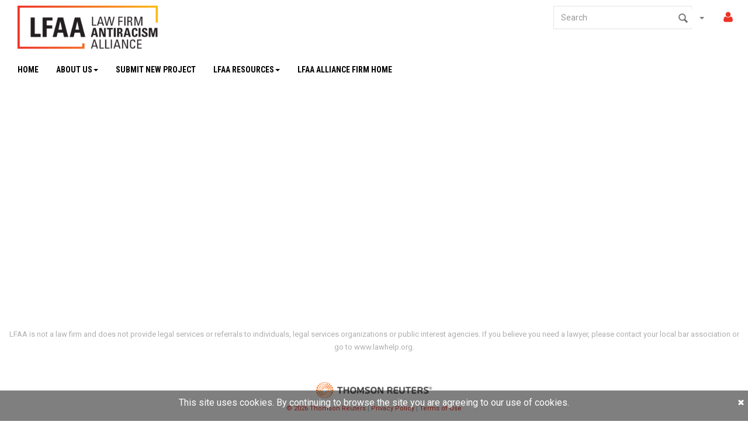

--- FILE ---
content_type: text/html;charset=utf-8
request_url: https://www.lawfirmantiracismalliance.org/lfaacharter/the-exchange_1/
body_size: 14172
content:







<!DOCTYPE html >
<html lang="en">

	



<head>
	
	<title>
		The Exchange - Law Firm Antiracism Alliance Charter
	</title>
	<meta charset="utf-8"/>
	
		
			<META NAME="ROBOTS" CONTENT="NOINDEX,NOFOLLOW,NOARCHIVE"/>
		
		
	
	
	
	
	<meta http-equiv="Content-Type" content="text/html; charset=UTF-8"/>
	<meta content="IE=edge" http-equiv="X-UA-Compatible">
	<meta name="format-detection" content="telephone=no">
	
	
		<meta content="width=device-width, initial-scale=1, shrink-to-fit=no" name="viewport">
	
	
	
		<base href="https&#x3a;&#x2f;&#x2f;www.lawfirmantiracismalliance.org&#x2f;lfaacharter&#x2f;"/>
	
	
		<link rel="canonical" href="https&#x3a;&#x2f;&#x2f;www.lawfirmantiracismalliance.org&#x2f;lfaacharter&#x2f;the-exchange_1&#x2f;"/>
	
	
	<STYLE type="text/css" media=screen></STYLE>

	<!-- FAVICON -->
	
		
			<link rel="shortcut icon" href="https&#x3a;&#x2f;&#x2f;www.lawfirmantiracismalliance.org&#x2f;lfaacharter&#x2f;flag/flag_1075.gif?t=1768732559562" type="image/x-icon">
		
		
	
	
	<!-- Disable Click Jaking -->
	
		<script>
		try 
		{
			top.document.domain
		}
		catch ( e )
		{
			var f = function()
			{
				document.body.innerHTML = '';
			}
			setInterval(f, 1);
			if (document.body)
			document.body.onload = f;
		}
		</script>
	
	<!-- CSS would not be concatenated when property is false or jsonly -->
		
		<link href='https://fonts.googleapis.com/css?family=Roboto:400,500,700' rel='stylesheet' type='text/css'>

	<!-- CSS would be concatenated when property is true or cssonly -->	
		
			<link type="text/css" rel="stylesheet" 	href="https&#x3a;&#x2f;&#x2f;www.lawfirmantiracismalliance.org&#x2f;lfaacharter&#x2f;css/v4/bootstrap/completeBootstrap.css?bt=2025_07_30_08_45_16" media="all" />
			<link type="text/css" href="https&#x3a;&#x2f;&#x2f;www.lawfirmantiracismalliance.org&#x2f;lfaacharter&#x2f;css/v4/jquery/jquery-ui.min.css?bt=2025_07_30_08_45_16" rel="stylesheet" media="all" />
			<link type="text/css" href="https&#x3a;&#x2f;&#x2f;www.lawfirmantiracismalliance.org&#x2f;lfaacharter&#x2f;css/v4/completeCustomCss.css?bt=2025_07_30_08_45_16&t=1768732559562" rel="stylesheet" media="all" />	
		
	
	<script type="text/javascript" language="JavaScript" src="https&#x3a;&#x2f;&#x2f;www.lawfirmantiracismalliance.org&#x2f;lfaacharter&#x2f;js/v4/jquery/jquery-min.js?bt=2025_07_30_08_45_16"></script>
	<script type="text/javascript" language="JavaScript" src="https&#x3a;&#x2f;&#x2f;www.lawfirmantiracismalliance.org&#x2f;lfaacharter&#x2f;js/v4/jquery/jquery-migrate.js?bt=2025_07_30_08_45_16"></script>
	<script type="text/javascript" language="JavaScript" src="https&#x3a;&#x2f;&#x2f;www.lawfirmantiracismalliance.org&#x2f;lfaacharter&#x2f;js/v4/jquery/jquery-ui.min.js?bt=2025_07_30_08_45_16"></script>
	<script type="text/javascript" language="JavaScript" src="https&#x3a;&#x2f;&#x2f;www.lawfirmantiracismalliance.org&#x2f;lfaacharter&#x2f;js/v4/jquery/jquery.ui.touch-punch.min.js?bt=2025_07_30_08_45_16"></script>
	<script type="text/javascript" language="JavaScript" src="https&#x3a;&#x2f;&#x2f;www.lawfirmantiracismalliance.org&#x2f;lfaacharter&#x2f;js/ApplicationProperty.js?bt=2025_07_30_08_45_16&t=1768732559562"></script>
	<script type="text/javascript" language="JavaScript" src="https&#x3a;&#x2f;&#x2f;www.lawfirmantiracismalliance.org&#x2f;lfaacharter&#x2f;js/common.js?bt=2025_07_30_08_45_16"></script>
	<script type="text/javascript" language="JavaScript" src="https&#x3a;&#x2f;&#x2f;www.lawfirmantiracismalliance.org&#x2f;lfaacharter&#x2f;js/v4/bootstrap/bootstrap.js?bt=2025_07_30_08_45_16"></script>
	<script type="text/javascript" language="JavaScript" src="https&#x3a;&#x2f;&#x2f;www.lawfirmantiracismalliance.org&#x2f;lfaacharter&#x2f;js/v4/bootstrap/bootstrap-editable.js?bt=2025_07_30_08_45_16"></script>
	<script type="text/javascript" language="JavaScript" src="https&#x3a;&#x2f;&#x2f;www.lawfirmantiracismalliance.org&#x2f;lfaacharter&#x2f;js/v4/bootstrap/fastclick.js?bt=2025_07_30_08_45_16"></script>
	<script type="text/javascript" language="JavaScript" src="https&#x3a;&#x2f;&#x2f;www.lawfirmantiracismalliance.org&#x2f;lfaacharter&#x2f;js/v4/componentJS.js?bt=2025_07_30_08_45_16"></script>
	<script type="text/javascript" language="JavaScript" src="https&#x3a;&#x2f;&#x2f;www.lawfirmantiracismalliance.org&#x2f;lfaacharter&#x2f;js/v4/Highlight/jquery.highlight.js?bt=2025_07_30_08_45_16"></script>
	<script type="text/javascript">
		try{var jdt={};var tn="ApyAU7UuZbqHdnMNVHQmPnBRHQEtV9Zp5SxQzGF0",tv="KX9B\x252FYCCnZBJRWViZQUiKvT7bNLysapIcCoQAI4Pcs\x252BucicPbkdldJeF2qKkqpS4yUD\x252BUhIX07dd9oTKZQXJFkUPvg\x253D\x253D";jdt={extraParamName:tn,extraParamValue:tv};jdt.pst='true';setExtraParamValue(jdt);}catch(e){}
	</script>
	
	<script type="text/javascript" language="JavaScript" src="https&#x3a;&#x2f;&#x2f;www.lawfirmantiracismalliance.org&#x2f;lfaacharter&#x2f;js/cookieConsent.js?bt=1768732559562"></script>
	
	





	
		<link type="text/css" rel="stylesheet"	href="https&#x3a;&#x2f;&#x2f;www.lawfirmantiracismalliance.org&#x2f;lfaacharter&#x2f;viewCustomisationResourceFile.action?customisationResourceFileId=Kem5ATdrtG1cDoQn5wWoNLEaXCfg33MSl2siHpCC&bt=1653580313227" media="all"/>
	


	

	<!-- HTML5 Shim and Respond.js IE8 support of HTML5 elements and media queries -->
	<!-- WARNING: Respond.js doesn't work if you view the page via file:// -->
	<!--[if lt IE 9]>
		<script src="/lfaacharter/js/v4/html5shiv.js"></script>
		<script src="/lfaacharter/js/v4/respond.min.js"></script>
		<script src="/lfaacharter/js/v4/bootstrap/IE8.js?bt=2025_07_30_08_45_16"></script>
		<link type="text/css" href="/lfaacharter/css/v4/ie8.css?bt=2025_07_30_08_45_16" rel="stylesheet" media="all" />
	<![endif]-->
	
	<!-- For window mobile -->
	<script type="text/javascript">
	if (navigator.userAgent.match(/IEMobile\/10\.0/))
	{
		var msViewportStyle = document.createElement('style')
		msViewportStyle.appendChild(
		document.createTextNode(
			'@-ms-viewport{width:auto!important}'
			)
		)
		document.querySelector('head').appendChild(msViewportStyle)
	}
	</script>
	<!-- For window mobile end -->
	
		<script>
		try
		{
			isDeviceHaveRetinaDisplay();
		}
		catch(e)
		{
			
		}
		</script>
	

		















		



<script>
function getDashboardConfiguration(){
	var csrfToken = '';
	
		csrfToken= "ApyAU7UuZbqHdnMNVHQmPnBRHQEtV9Zp5SxQzGF0"+"="+"KX9B\x2FYCCnZBJRWViZQUiKvT7bNLysapIcCoQAI4Pcs\x2BucicPbkdldJeF2qKkqpS4yUD\x2BUhIX07dd9oTKZQXJFkUPvg\x3D\x3D";
	
	var configuration = {
			'metaData.channelId':'112',
			'dashBoardID':'47',
			'entityType':'Publications',
			'entityTypeAlias':'',
			'entityID':'112',
			'callFromMode':'View',
			'appBaseURL':'https\x3A\x2F\x2Fwww.lawfirmantiracismalliance.org\x2Flfaacharter',
			'csrfToken':csrfToken,
			'locale':'en_GB',
			'systemLocales':'\x7B\x22en_GB\x22\x3A\x22English\x20\x28UK\x29\x22\x7D',
			'previewMode':'false'
	};
	return configuration;
}
</script>
		<!-- Background Image IE-8 -->
		<!--[if lt IE 9]>
		<script type="text/javascript">
			var $js = jQuery.noConflict();
			function scaledBackGroundImage(contentImage,rowID){
				if (!('backgroundSize' in document.body.style || 'MozBackgroundSize' in document.body.style)) {
					var background = $js('#'+rowID), bannerimage, rowheight, overflowX, overflowY;
					background.prepend('<div class="bannerContDiv"><img src="'+contentImage+'" class="bannerimage"></div>');
					bannerimage = $js('#'+rowID+' .bannerimage');
					rowheight = $js('#'+rowID);
					$js(window).on("load resize", centerImage);
					function centerImage(){
						overflowX = (rowheight.outerWidth() - bannerimage.width()) / 2;
						overflowY = (rowheight.outerHeight() - bannerimage.height()) / 2;
						bannerimage.css('margin-left', overflowX+'px');
						bannerimage.css('margin-top', overflowY+'px');
					}
				}
			}
		</script>
		<![endif]-->
		<script>
			function increaseComponentSize(rowTotalCountId,totalCountSize){
				var increaseRowNum=parseInt(document.getElementById(rowTotalCountId).value);
				document.getElementById(rowTotalCountId).value=increaseRowNum+1;
				var loadedCount=parseInt(document.getElementById(rowTotalCountId).value);
				var totalRowCount=parseInt(totalCountSize);
				if(loadedCount == totalRowCount){
					return true;
				}else{
					return false;
				}
			}
			$js(document).ready(function() {
				
			});
			
			function clearContentListMetadataFilters(cmpPropertyId) {
				localStorage.removeItem("clearContentlistSelectedMetadataFilters_"+cmpPropertyId);
				localStorage.removeItem("ContentListPageNumber_"+cmpPropertyId);
				var functionName = 'loadContentListFilters_' + cmpPropertyId;
				window[functionName]('');
				loadClearContentListMetadataFilters(0,cmpPropertyId);
			}
			function clearSliderContentListMetadataFilters(cmpPropertyId) {
				localStorage.removeItem("clearContentlistSelectedMetadataFilters_"+cmpPropertyId);
				localStorage.removeItem("ContentListPageNumber_"+cmpPropertyId);
				var functionName = 'loadContentListFilters_' + cmpPropertyId;
				window[functionName]('');
				loadClearSliderContentListMetadataFilters(0,cmpPropertyId);
			}
			function clearMasonryContentListMetadataFilters(cmpPropertyId) {
				localStorage.removeItem("clearContentlistSelectedMetadataFilters_"+cmpPropertyId);
				localStorage.removeItem("ContentListPageNumber_"+cmpPropertyId);
				var functionName = 'loadContentListFilters_' + cmpPropertyId;
				window[functionName]('');
				loadClearMasonryContentListMetadataFilters(0,cmpPropertyId);
			}
		</script>
	







	

<!-- Common Head Script -->
<link href="https://fonts.googleapis.com/css2?family=Roboto+Condensed:wght@700&display=swap" rel="stylesheet">

<!-- WOW plugin -->
<script src="//cdnjs.cloudflare.com/ajax/libs/wow/1.1.2/wow.min.js"></script>
<link href="//cdnjs.cloudflare.com/ajax/libs/animate.css/3.7.0/animate.min.css" rel="stylesheet">

<meta name="google-site-verification" content="lW8PfBPSQykx6YaDk3u_iTBSCSnQ3CIkOo_30FS80yE" />

<!-- Global site tag (gtag.js) - Google Analytics -->
<script async src="https://www.googletagmanager.com/gtag/js?id=G-MY46739J64"></script>
<script>
window.dataLayer = window.dataLayer || [];
function gtag(){dataLayer.push(arguments);}
gtag('js', new Date());
gtag('config', 'G-MY46739J64');
</script>

<script>(window.BOOMR_mq=window.BOOMR_mq||[]).push(["addVar",{"rua.upush":"false","rua.cpush":"false","rua.upre":"false","rua.cpre":"false","rua.uprl":"false","rua.cprl":"false","rua.cprf":"false","rua.trans":"","rua.cook":"false","rua.ims":"false","rua.ufprl":"false","rua.cfprl":"false","rua.isuxp":"false","rua.texp":"norulematch","rua.ceh":"false","rua.ueh":"false","rua.ieh.st":"0"}]);</script>
                              <script>!function(e){var n="https://s.go-mpulse.net/boomerang/";if("False"=="True")e.BOOMR_config=e.BOOMR_config||{},e.BOOMR_config.PageParams=e.BOOMR_config.PageParams||{},e.BOOMR_config.PageParams.pci=!0,n="https://s2.go-mpulse.net/boomerang/";if(window.BOOMR_API_key="VGB5N-JKHTN-ADEL6-4VVQZ-Y23KW",function(){function e(){if(!o){var e=document.createElement("script");e.id="boomr-scr-as",e.src=window.BOOMR.url,e.async=!0,i.parentNode.appendChild(e),o=!0}}function t(e){o=!0;var n,t,a,r,d=document,O=window;if(window.BOOMR.snippetMethod=e?"if":"i",t=function(e,n){var t=d.createElement("script");t.id=n||"boomr-if-as",t.src=window.BOOMR.url,BOOMR_lstart=(new Date).getTime(),e=e||d.body,e.appendChild(t)},!window.addEventListener&&window.attachEvent&&navigator.userAgent.match(/MSIE [67]\./))return window.BOOMR.snippetMethod="s",void t(i.parentNode,"boomr-async");a=document.createElement("IFRAME"),a.src="about:blank",a.title="",a.role="presentation",a.loading="eager",r=(a.frameElement||a).style,r.width=0,r.height=0,r.border=0,r.display="none",i.parentNode.appendChild(a);try{O=a.contentWindow,d=O.document.open()}catch(_){n=document.domain,a.src="javascript:var d=document.open();d.domain='"+n+"';void(0);",O=a.contentWindow,d=O.document.open()}if(n)d._boomrl=function(){this.domain=n,t()},d.write("<bo"+"dy onload='document._boomrl();'>");else if(O._boomrl=function(){t()},O.addEventListener)O.addEventListener("load",O._boomrl,!1);else if(O.attachEvent)O.attachEvent("onload",O._boomrl);d.close()}function a(e){window.BOOMR_onload=e&&e.timeStamp||(new Date).getTime()}if(!window.BOOMR||!window.BOOMR.version&&!window.BOOMR.snippetExecuted){window.BOOMR=window.BOOMR||{},window.BOOMR.snippetStart=(new Date).getTime(),window.BOOMR.snippetExecuted=!0,window.BOOMR.snippetVersion=12,window.BOOMR.url=n+"VGB5N-JKHTN-ADEL6-4VVQZ-Y23KW";var i=document.currentScript||document.getElementsByTagName("script")[0],o=!1,r=document.createElement("link");if(r.relList&&"function"==typeof r.relList.supports&&r.relList.supports("preload")&&"as"in r)window.BOOMR.snippetMethod="p",r.href=window.BOOMR.url,r.rel="preload",r.as="script",r.addEventListener("load",e),r.addEventListener("error",function(){t(!0)}),setTimeout(function(){if(!o)t(!0)},3e3),BOOMR_lstart=(new Date).getTime(),i.parentNode.appendChild(r);else t(!1);if(window.addEventListener)window.addEventListener("load",a,!1);else if(window.attachEvent)window.attachEvent("onload",a)}}(),"".length>0)if(e&&"performance"in e&&e.performance&&"function"==typeof e.performance.setResourceTimingBufferSize)e.performance.setResourceTimingBufferSize();!function(){if(BOOMR=e.BOOMR||{},BOOMR.plugins=BOOMR.plugins||{},!BOOMR.plugins.AK){var n=""=="true"?1:0,t="",a="ck6h7mix2w5my2lsndda-f-56bacece3-clientnsv4-s.akamaihd.net",i="false"=="true"?2:1,o={"ak.v":"39","ak.cp":"1566855","ak.ai":parseInt("918031",10),"ak.ol":"0","ak.cr":9,"ak.ipv":4,"ak.proto":"h2","ak.rid":"7c88b894","ak.r":51095,"ak.a2":n,"ak.m":"","ak.n":"essl","ak.bpcip":"18.188.127.0","ak.cport":56116,"ak.gh":"23.215.214.236","ak.quicv":"","ak.tlsv":"tls1.3","ak.0rtt":"","ak.0rtt.ed":"","ak.csrc":"-","ak.acc":"","ak.t":"1769105606","ak.ak":"hOBiQwZUYzCg5VSAfCLimQ==NRK19e8A8isZeKjA1oLFQh9VIuIrRpsr707WOQ0f5MIamIhz6pOr9cw7AceGwWgMBOZJAOS9ES1TvAqI4fJtAO9+tv2wYdsRcf3RgkMM/FiE4Cq5siYVsKiByo1VOgggNLgF3ILsfnSHmmTyRM5Ra7NY9Rn8kSvNCR9CJBCpSzLeMTlAx0QQWEmASZ5XmLnPcOBWo9WYRrXB+oxc+4Cid1dzTT2nZEePlrSMnT43xSw9P6yBw/4xjmiGT9FijwUBkZsKuuaySw4GXDnNqTzYNrcJNRHxDcVi0bVqYak8s28BEDC5UWl8AWyxHIY3/A+UGAX0DYE3uqTtowQejy06RL3P3AOWu+Sl/ffme1bpWTiWX9tEY6+Qhmx5Y0d21sk8u0lXKTXdaRAAyWtsR1zsjU7Ld3F4slM9RzEOvHEmy7M=","ak.pv":"96","ak.dpoabenc":"","ak.tf":i};if(""!==t)o["ak.ruds"]=t;var r={i:!1,av:function(n){var t="http.initiator";if(n&&(!n[t]||"spa_hard"===n[t]))o["ak.feo"]=void 0!==e.aFeoApplied?1:0,BOOMR.addVar(o)},rv:function(){var e=["ak.bpcip","ak.cport","ak.cr","ak.csrc","ak.gh","ak.ipv","ak.m","ak.n","ak.ol","ak.proto","ak.quicv","ak.tlsv","ak.0rtt","ak.0rtt.ed","ak.r","ak.acc","ak.t","ak.tf"];BOOMR.removeVar(e)}};BOOMR.plugins.AK={akVars:o,akDNSPreFetchDomain:a,init:function(){if(!r.i){var e=BOOMR.subscribe;e("before_beacon",r.av,null,null),e("onbeacon",r.rv,null,null),r.i=!0}return this},is_complete:function(){return!0}}}}()}(window);</script></head>

	<body class="Publications_47&#x20;module&#x20;moduleDashboard&#x20;moduleURL_the-exchange_1&#x20;pUser org_Publicorganisation" >












<!-- If freelink view then remove search section -->
<input type="hidden" id="unifiedSearch_baseUrl" value=""> 
<input type="hidden" id="unifiedSearch_instanceName" value="" >
<input type="hidden" id="unifiedSearch_loggedInUserID" value="" >
<input type="hidden" id="unifiedSearch_loggedInUserEmailID" value="" >
<input type="hidden" id="unifiedSearch_loggedInUserLangCode" value="">
<input type="hidden" id="unifiedSearch_timeZone" value="">
<input type="hidden" id="unifiedSearch_systemDateTimeFormat" value="">
<input type="hidden" id="unifiedSearch_deploymentType" value="">
	

	<div class="navigation-panel">
		<div class="navigation-panel-content">
			<ul class="nav navbar-nav">
				
					
						
						
						
						
						
						
						
						
						
						
							
							
							
							<!-- Login for public user -->
								
									
										
										
											<li class="loginLink ipadBlock textView " >
												<a href="LoginRequired.action">
													<span>Login</span>
												</a>
											</li>
										
									
								
							
							
							
							
					
						
						
						
						
						
						
						
						
						
						
							
							
							
							
							
							
							
					
						
						
						
						
						
						
						
						
						
						
							<!-- Search -->
								<div class="searchPanel clearfix ipadBlock paddBott5 " >
										<div class="input-group margBott10">
											<div class="relativeDiv dropdown">
												<input type="text" class="form-control crossNone" id="globalSearchMobileKeyword" autocomplete="off" aria-labelledby="acc-pressEnter" aria-label="search" placeholder="Search" onkeyup="keyUpGlobalSearchMobileItems&#x28;event&#x29;" onkeypress="keyUpGlobalSearchMobileItems&#x28;event&#x29;" onfocus="getGlobalSearchMobileItems&#x28;-1&#x29;&#x3b;" data-toggle="dropdown"><!-- End Input -->
<img style=display:none src="images&#x2f;v4&#x2f;common&#x2f;gray-loader.gif" alt="" class="grayloader" id="quickGlobalSearchMobileLoaderID"/>
<button data-original-title="Clear&#x20;search&#x20;term" title="Clear&#x20;search&#x20;term" data-placement="left" data-toggle="tooltip" type="button" class="btn&#x20;btn-default&#x20;searchClose&#x20;tooltipShow" id="quickGlobalSearchMobileClearButton" onclick="globalSearchMobileKeywordClearSearchTerm()" aria-label="Clear&#x20;search&#x20;term" style=display:none>&times;</button>
<script>
function quickGlobalSearchMobileClearButtonShowHide(isHide){
if($js("#globalSearchMobileKeyword").val() == "" || isHide == true){
$js("#quickGlobalSearchMobileClearButton").hide(); // Show Clear Button
}else{$js("#quickGlobalSearchMobileClearButton").show(); // Show Clear Button
}
}
function globalSearchMobileKeywordClearSearchTerm(){
$js("#globalSearchMobileKeyword").val("");
getGlobalSearchMobileItems(13);
$js("#globalSearchMobileKeyword").focus();
}
quickGlobalSearchMobileClearButtonShowHide()
</script>
																
											</div>
											<!-- Show dropdown Enable -->
												<div class="input-group-btn">
													<button type="button" class="btn btn-default dropdown-toggle savesearchDropDown" data-toggle="dropdown"><span class="caret"></span></button>
													<ul class="dropdown-menu pull-right " role="menu" >
														
														
															
															
																<li><a href="advanceGlobalSearch.action"	class="Left10 linkColor">
																Advanced search</a></li>
															
														
												</ul>
												</div>
											
										</div>
										<ul class="quickSearchTouchDevice dropdown-menu " id="quickSearchMobileUL" role="menu" >
											



<script language="javascript">
	var $jqry = jQuery.noConflict();
	var quickMobileSearchTimer;
	function keyUpGlobalSearchMobileItems(event){
		var keyCod = event.keyCode;
		if(keyCod == 0){ // On Key Press
			return false;
		}
		if(keyCod == 13 && $jqry("#globalSearchMobileKeyword").val().trim()==''){ // (PCD-2711) Do not allow blank search
			if(event.preventDefault) event.preventDefault();
			else event.returnValue = false;
			return false;
		}
		if(quickMobileSearchTimer){
			clearInterval(quickMobileSearchTimer);
		}
		quickMobileSearchTimer = commonSetTimeOut(function(){ getGlobalSearchMobileItems(keyCod);});
	}
	function getGlobalSearchMobileItems(keyVal){
		var searchText = $jqry("#globalSearchMobileKeyword").val();
		searchText = trim(searchText);
		if(searchText==''){
			/*Clear Result and Show Default Text*/
			$jqry("#quickSearchMobileUL").hide();
			clearAllMobileSearchRecord();
			quickGlobalSearchMobileClearButtonShowHide(true);
			$jqry("#contentSearchMobile").hide();
			$jqry("#peopleSearchMobile").hide();
			$jqry("#browseChannelsSearchMobile").hide();
			$jqry("#moduleSearchMobile").hide();
			if(keyVal != -1) /*Focus*/
			{
				$jqry("#globalSearchMobileKeyword").trigger("focus");
			}
			return false;
		}
		else if(keyVal == 13){ // 13=Enter
			globalMobileSearchSubmit();
		}
		else if(typeof keyVal === "undefined" || keyVal==0 || keyVal==-1 || keyVal == 40 || keyVal ==38){ // up arrow = 38, down arrow = 40
			return false;
		}
		else{
			quickGlobalSearchMobileClearButtonShowHide(true);
			$jqry("#quickGlobalSearchMobileLoaderID").show(); // Show Loader
			callQuickMobileSearchAjax(searchText);
		}
	}
	function getQuickMobileSearchContentLiHtml(liID, object){
		var liHtml = '<li id="'+liID+'">';
		liHtml = liHtml + '<a class="TruncateTxt" href='+object.link+' target='+object.linkTarget+'>'+object.title+'</a></li>';
		return liHtml;
	}
	function getQuickMobileSearchPeopleLiHtml(liID, object){
		var liHtml = '<li id="'+liID+'">';
		liHtml = liHtml + '<a class="media" href='+object.link+' target='+object.linkTarget+'>';
		if(object.imageId > 0)
		{
			liHtml = liHtml + '<img class="radius4 pull-left" width="32" src="userPhoto.action?encryptedUserId='+object.encryptedUserId+'&avtarSize=32&timestamp='+object.modifiedDate+'" alt="">';
		}
		else
		{
			liHtml = liHtml + '<img class="radius4 pull-left" width="32" src="images/v4/common/emptyUserAvatar/emptyUserAvatar32_32.png" />';
		}
		liHtml = liHtml + '<span class="media-body"><span class="TruncateTxt">'+object.title+'</span>';
		if(object.subTitle!='')
			liHtml = liHtml + '<span class="dateTime">'+object.subTitle+', ';
		liHtml = liHtml + object.parentName+'</span></span>';
		liHtml = liHtml + '</span></a></li>';
		return liHtml;
	}
	function getQuickSearchBrowseChannelListLiHtmlMobile(liID, object){
		var liHtml = '<li id="'+liID+'">';
		liHtml = liHtml + '<a class="clearfix" href='+object.link+' target='+object.linkTarget+'>'+encodeHTML(object.title)+'</a></li>';
		return liHtml;
	}
	function getQuickSearchModuleLiHtmlMobile(liID, object) {
		var liHtml = '<li id="'+liID+'">';
		liHtml = liHtml + '<a class="clearfix" href='+object.link+' target='+object.linkTarget+'>'+encodeHTML(object.title)+'</a></li>';
		return liHtml;
	}
	function callQuickMobileSearchAjax(searchText){
		try
		{
			var param = 'quickSearchFilter.searchKeyword='+encodeURIComponent(searchText)+getExtraParamValue();
			var requestDataJSON = {
					"REQUEST_TYPE" : "POST",
					"REQUEST_URL" : 'quickSearch.action?timestamp='+new Date().getTime(),
					"FORM_DATA" : param,
				};
			Common.customAjaxSubmit(requestDataJSON, function(data) {
				evalResponse(data);
				clearAllMobileSearchRecord();
				var showSearchResultMobileDivider = 0;
				if($jqry('#quickSearchMobileUL').is(':hidden'))
				{
					$jqry("#quickSearchMobileUL").show();
				}
				
				/*Contents*/
				if(data.contents != null && data.contents.length > 0)
				{
					if(showSearchResultMobileDivider == 1){
						$jqry("#contentSearchMobile").before('<li class="divider searchResultDividerMobile"></li>');
					}
					$jqry.each(data.contents, function(index, content){
						liHtml = getQuickMobileSearchContentLiHtml('contentSearchMobileData_'+index, content);
						if(index == 0){
							$jqry("#contentSearchMobile").after(liHtml);
						}else{
							$jqry("li[id='contentSearchMobileData_"+(index - 1)+"']").after(liHtml);
						}
						/*PCD-2625 - % is Wild Card Character So removed while highlight*/
						$jqry("#contentSearchMobileData_"+index).highlight(searchText.replace('%',''),{element:"strong",className:' '});
					});
					showSearchResultMobileDivider = 1;
					$jqry("#contentSearchMobile").show();
				}else
				{
					$jqry("#contentSearchMobile").hide();
				}
				/* Browse channel */
				if(data.browseChannels != null && data.browseChannels.length > 0){
					if(showSearchResultMobileDivider == 1){
						$jqry("#browseChannelsSearchMobile").before('<li class="divider searchResultDividerMobile"></li>');
					}
					$jqry.each(data.browseChannels, function(index, browseChannels){
						liHtml = getQuickSearchBrowseChannelListLiHtmlMobile('browseChannelsSearchMobileData_'+index, browseChannels);
						if(index == 0){
							$jqry("#browseChannelsSearchMobile").after(liHtml);
						}else{
							$jqry("li[id='browseChannelsSearchMobileData_"+(index - 1)+"']").after(liHtml);
						}
						$jqry("#browseChannelsSearchMobileData_"+index).highlight(searchText.replace('%',''),{element:"strong",className:' '});
					});
					showSearchResultMobileDivider = 1;
					$jqry("#browseChannelsSearchMobile").show();
				}else{
					$jqry("#browseChannelsSearchMobile").hide();
				}
				/*Modules*/
				if(data.modules != null && data.modules.length > 0) {
					if(showSearchResultMobileDivider == 1){
						$jqry("#moduleSearchMobile").before('<li class="divider searchResultDividerMobile"></li>');
					}
					$jqry.each(data.modules, function(index, module){
						liHtml = getQuickSearchModuleLiHtmlMobile('moduleSearchMobileData_'+index, module);
						if(index == 0){
							$jqry("#moduleSearchMobile").after(liHtml);
						}else{
							$jqry("li[id='moduleSearchMobileData_"+(index - 1)+"']").after(liHtml);
						}
						/*PCD-2625 - % is Wild Card Character So removed while highlight*/
						$jqry("#moduleSearchMobileData_"+index).highlight(searchText.replace('%',''),{element:"strong",className:' '});
					});
					showSearchResultMobileDivider = 1;
					$jqry("#moduleSearchMobile").show();
				}else{
					$jqry("#moduleSearchMobile").hide();
				}
				
				/*No Result Found*/
				if((data.contents == null || data.contents.length == 0) && (data.peoples == null || data.peoples.length == 0) && (data.browseChannels == null || data.browseChannels.length == 0)&& (data.modules == null || data.modules.length == 0))
				{
					$jqry("#contentSearchMobile").after('<li id="noResultFoundQuickMobileSearch" class="paddLeft15">No results found</li>');
				}
				quickGlobalSearchMobileClearButtonShowHide(false);
				$jqry("#quickGlobalSearchMobileLoaderID").hide(); // Hide Loader
				
			},function(data){
				quickGlobalSearchMobileClearButtonShowHide(false);
				$jqry("#quickGlobalSearchMobileLoaderID").hide(); // Hide Loader
				console.log( "Request Failed: " + data.ERROR);
			});
		}catch(e){
			console.log(e);
		}
	}
	function clearAllMobileSearchRecord(){
		$jqry("li[id^='contentSearchMobileData_']").each(function(index){
			$jqry(this).remove();
		});
		$jqry("li[id^='peopleSearchMobileData_']").each(function(index){
			$jqry(this).remove();
		});
		$jqry("li[id^='browseChannelsSearchMobileData_']").each(function(index){
			$jqry(this).remove();
		});
		$jqry("li[id^='moduleSearchMobileData_']").each(function(index){
			$jqry(this).remove();
		});
		$jqry("#noResultFoundQuickMobileSearch").remove();
		$jqry(".searchResultDividerMobile").remove();
	}
</script>
<!-- Quick Search -->

<li class="dropdown-header" id="contentSearchMobile">Title</li><!-- Content List -->
<li class="dropdown-header" id="browseChannelsSearchMobile">Channel</li> <!-- Browse Channel -->
<li class="dropdown-header" id="moduleSearchMobile">Module</li> <!-- Module List -->

										</ul>	
								</div>
							
							
							
							
							
							
							
					
						
						
						
						
						
						
						
						
						
						
							
							
							
							
							
							
							
					
						
						
						
						
						
						
						
						
						
						
							
							
							
							
							
							
							
					
						
						
						
						
						
						
						
						
						
						
							
							
							
							
							
							
							
					
						
						
						
						
						
						
						
						
						
						
							
							
							
							
							
							
							
					
						
						
						
						
						
						
						
						
						
						
							
							
							
							
							
							
							
					
						
						
						
							
						
						
						
						
						
						
						
						
							
							
							
							
							<!-- Mobile divider -->
								<li class="nav-divider ipadBlock"></li>
							
							
							
					
				
				
				<!-- Top Navigation menu -->
				<li class=""><a href="dashboard/law-firm-antiracism-alliance"  title="Home" aria-current='page'>Home</a></li><li class=""><a data-toggle="dropdown" class="dropdown-toggle" href="javascript:void(0);" title="About Us" aria-expanded='true' ><div class="NavtextOuter"><span>About Us</span><b class="caret"></b></div></a><ul class="dropdown-menu"><li class=""><a href="alliance-firms"  title="Alliance Firms">Alliance Firms</a></li><li class=""><a href="lfaa-leadership"  title="LFAA Leadership">LFAA Leadership</a></li><li class=""><a href="srliworkinggroups"  title="Working Groups">Working Groups</a></li><li class=""><a href="convenings"  title="Convenings">Convenings</a></li></ul></li><li class=""><a href="submit-a-new-project"  title="Submit New Project" aria-current='page'>Submit New Project</a></li><li class=""><a data-toggle="dropdown" class="dropdown-toggle" href="javascript:void(0);" title="LFAA Resources" aria-expanded='true' ><div class="NavtextOuter"><span>LFAA Resources</span><b class="caret"></b></div></a><ul class="dropdown-menu"><li class=""><a href="the-library"  title="The Library">The Library</a></li><li class=""><a href="the-exchange"  title="The Exchange">Cultural Awareness Resource Exchange</a></li><li class=""><a href="language-access-principles"  title="Language Access Principles">Language Access Principles</a></li></ul></li><li class=""><a href="https://www.lawfirmantiracismalliance.org/lfaa/" target="_self" title="LFAA Alliance Firm Home" aria-current='page'>LFAA Alliance Firm Home</a></li>
				
				
				
			</ul>
		</div>
	</div>



		
		


<div class="container">

			






<a id="acc-Skip-Nav" class="skipToLink" href="#skipToMainContent"><s:text name="ui.text.acc.skip.nav"></s:text></a>
	<div class="TopHeadBar">
		<!-- header start here -->
		<div class="header">
			<div class="grid clearfix">
				<!-- logo start here -->
				<div class="logo pull-left">
					<a href="./Home">
						



<!-- INSTANCE LOGO -->

	
		<img src="./flag/flag_instanceLogo.gif?t=Sun+Jan+18+05%3A35%3A59+EST+2026" alt="Law&#x20;Firm&#x20;Antiracism&#x20;Alliance&#x20;Charter Home" />
	
	


					</a>
				</div>
				<!-- logo end here -->
				






<script type="text/javascript" language="JavaScript" src="https&#x3a;&#x2f;&#x2f;www.lawfirmantiracismalliance.org&#x2f;lfaacharter&#x2f;js/v4/globalSearch/unifiedSearch.js?bt=2025_07_30_08_45_16"></script>

<!-- If freelink view then remove search section -->
<input type="hidden" id="unifiedSearch_baseUrl" value=""> 
<input type="hidden" id="unifiedSearch_instanceName" value="" >
<input type="hidden" id="unifiedSearch_loggedInUserID" value="" >
<input type="hidden" id="unifiedSearch_loggedInUserEmailID" value="" >
<input type="hidden" id="unifiedSearch_loggedInUserLangCode" value="">
<input type="hidden" id="unifiedSearch_timeZone" value="">
<input type="hidden" id="unifiedSearch_systemDateTimeFormat" value="">
<input type="hidden" id="unifiedSearch_deploymentType" value="">


	<div class="headRight pull-right">
		<!-- A11Y fix for the bug ID - 779838 -->
		<ul class="nav navbar-nav" role="presentation">
			
				
					
					
					
					
					
					
					
					
					
	
					
						<!-- Search -->
							
							
							
							
								<!-- Always-->
									
										<!-- Icon And Text or Icon -->
											
										
										
									
								
								
							
							
							
							
								
								<!-- Show dropdown - Enable -->
									
								
							
							<li class="HeadSearch&#x20;searchVisible&#x20;iconView&#x20;dropEnabled " >
									<div class="input-group">
										<div class="relativeDiv dropdown">
											<input type="text" class="form-control crossNone" id="globalSearchKeyword" autocomplete="off" aria-labelledby="acc-pressEnter" aria-label="search" placeholder="Search" onkeyup="keyUpGlobalSearchItems&#x28;event&#x29;" onkeypress="keyUpGlobalSearchItems&#x28;event&#x29;" onfocus="getGlobalSearchItems&#x28;-1&#x29;"><!-- End Input -->
<img style=display:none src="images&#x2f;v4&#x2f;common&#x2f;gray-loader.gif" alt="" class="grayloader" id="quickGlobalSearchLoaderID"/>
<button data-original-title="Clear&#x20;search&#x20;term" title="Clear&#x20;search&#x20;term" data-placement="left" data-toggle="tooltip" type="button" class="btn&#x20;btn-default&#x20;searchClose&#x20;tooltipShow" id="quickGlobalSearchClearButton" onclick="globalSearchKeywordClearSearchTerm()" aria-label="Clear&#x20;search&#x20;term" style=display:none>&times;</button>
<script>
function quickGlobalSearchClearButtonShowHide(isHide){
if($js("#globalSearchKeyword").val() == "" || isHide == true){
$js("#quickGlobalSearchClearButton").hide(); // Show Clear Button
}else{$js("#quickGlobalSearchClearButton").show(); // Show Clear Button
}
}
function globalSearchKeywordClearSearchTerm(){
$js("#globalSearchKeyword").val("");
getGlobalSearchItems(13);
$js("#globalSearchKeyword").focus();
}
quickGlobalSearchClearButtonShowHide()
</script>
											
												<button type="button" class="btn btn-default visibleSearchBtn tooltipShow" title="Search" data-toggle="tooltip" data-placement="left"><i class="icon&#x20;icon-search"></i></button>
											
											<ul class="dropdown-menu pull-right DropSearhResult " id="quickSearchUL" role="menu" >
												



<script language="javascript">
	var $jqry = jQuery.noConflict();
	var quickSearchTimer;
	function keyUpGlobalSearchItems(event){
		var keyCod = event.keyCode;
		if(keyCod == 0){ // On Key Press
			return false;
		}
		if(keyCod == 13 && $jqry("#globalSearchKeyword").val().trim()==''){ // (PCD-2711) Do not allow blank search
			if(event.preventDefault) event.preventDefault();
			else event.returnValue = false;
			return false;
		}
		if (false) {
		 if(keyCod == 40) {
			if($jqry('#quickSearchUL').parent().hasClass('open'))
		   {
			 $jqry("#globalSearchDropdownMenu ul:first li").each(function() {
				if($jqry(this).attr("aria-hidden") !== "true"){
					$jqry(this).find("a").focus();
					return false
				}
			 })
		   }
		 }
	    }
		if(quickSearchTimer){
			clearInterval(quickSearchTimer);
		}
		quickSearchTimer = commonSetTimeOut(function(){ getGlobalSearchItems(keyCod);});
	}
	function getGlobalSearchItems(keyVal){
		var searchText = $jqry("#globalSearchKeyword").val();
		searchText = trim(searchText);
		if(searchText==''){
			/*Clear Result and Show Default Text*/
			$jqry("#quickSearchUL").parent().removeClass("open");
			clearAllSearchRecord();
			quickGlobalSearchClearButtonShowHide(true);
			$jqry("#contentSearch").hide();
			$jqry("#peopleSearch").hide();
			$jqry("#browseChannelsSearch").hide();
			$jqry("#moduleSearch").hide();
			return false;
		}
		else if(keyVal == 13){ // 13=Enter
			globalSearchSubmit();
		}
		else if(typeof keyVal === "undefined" || keyVal==0 || keyVal==-1 || keyVal == 40 || keyVal ==38){ // up arrow = 38, down arrow = 40
			return false;
		}
		else{
			quickGlobalSearchClearButtonShowHide(true);
			$jqry("#quickGlobalSearchLoaderID").show(); // Show Loader
			callQuickSearchAjax(searchText);
		}
	}
	
	/* Added or modified aria label for below functions as per bug Id -> 779846 */
	function getQuickSearchContentLiHtml(liID, object){
		var liHtml = '<li id="'+liID+'">';
		if(object.addedType!=2){
			liHtml = liHtml + '<a class="clearfix" href='+object.link+' aria-label="'+object.imageTitle+' '+object.title+'" target='+object.linkTarget+'><span class="icon '+object.imageClass+'" title="'+object.imageTitle+'" data-toggle="tooltip" data-placement="top" data-original-title="'+object.imageTitle+'"></span> <span class="TruncateTxt paddTop7">'+encodeHTML(object.title)+'</span></a></li>';
		}else{
			/* A11Y fix (added aria-label) for the bug ID -> 779845 */
			liHtml = liHtml + '<a class="clearfix" href='+object.link+' aria-label="'+object.imageTitle+' '+object.title+'" target='+object.linkTarget+'><img src="'+object.fileIcon+'" title="'+object.imageTitle+'" data-toggle="tooltip" data-placement="top" class="fileIcon-sm pull-left margRight10" width="24" alt="'+object.imageTitle+'"/> <span class="TruncateTxt paddTop7">'+encodeHTML(object.title)+'</span></a></li>';
		}
		return liHtml;
	}
	function getQuickSearchPeopleLiHtml(liID, object){
		var liHtml = '<li id="'+liID+'">';
		liHtml = liHtml + '<a class="media" href='+object.link+' target='+object.linkTarget+' aria-label="'+'User'+' '+object.title+'">';
		if(object.imageId > 0)
		{
			liHtml = liHtml + '<img class="radius4 pull-left" width="32" src="userPhoto.action?encryptedUserId='+object.encryptedUserId+'&avtarSize=32&timestamp='+object.modifiedDate+'" alt="'+object.title+'">';
		}
		else
		{
			liHtml = liHtml + '<img class="radius4 pull-left" width="32" src="images/v4/common/emptyUserAvatar/emptyUserAvatar32_32.png" alt="'+object.title+'"/>';
		}
		liHtml = liHtml + '<span class="media-body"><span class="TruncateTxt">'+encodeHTML(object.title)+'</span>';
		liHtml = liHtml + '<span class="TruncateTxt dateTime">';
		if(object.subTitle!='')
			liHtml = liHtml + encodeHTML(object.subTitle)+', ';
		liHtml = liHtml + encodeHTML(object.parentName)+'</span>';
		liHtml = liHtml + '</span></a></li>';
		return liHtml;
	}
	function getQuickSearchBrowseChannelListLiHtml(liID, object){
		var liHtml = '<li id="'+liID+'">';
		liHtml = liHtml + '<a class="clearfix" href='+object.link+' target='+object.linkTarget+' aria-label="'+object.imageTitle+' '+object.title+'"><span class="icon '+object.imageClass+'" title="'+object.imageTitle+'" data-toggle="tooltip" data-placement="top" data-original-title="'+object.imageTitle+'"></span> <span class="TruncateTxt paddTop7">'+encodeHTML(object.title)+'</span></a></li>';
		return liHtml;
	}
	function getQuickSearchModuleLiHtml(liID, object) {
		var liHtml = '<li id="'+liID+'">';
		liHtml = liHtml + '<a class="clearfix" href='+object.link+' target='+object.linkTarget+' aria-label="'+object.imageTitle+' '+object.title+'"><span class="icon '+object.imageClass+'" title="'+object.imageTitle+'" data-toggle="tooltip" data-placement="top" data-original-title="'+object.imageTitle+'"></span> <span class="TruncateTxt paddTop7">'+encodeHTML(object.title)+'</span></a></li>';
		return liHtml;
	}
	function callQuickSearchAjax(searchText){
		try
		{
			var param = 'quickSearchFilter.searchKeyword='+encodeURIComponent(searchText)+getExtraParamValue()+'&quickSearchFilter.excludeReferContent=1';
			var requestDataJSON = {
				"REQUEST_TYPE" : "POST",
				"REQUEST_URL" : 'quickSearch.action?timestamp='+new Date().getTime(),
				"FORM_DATA" : param,
			};
			Common.customAjaxSubmit(requestDataJSON, function(result) {
				evalResponse(result);
				var showSearchResultDivider = 0;
				if($jqry('#quickSearchUL').is(':hidden'))
				{
					$jqry("#quickSearchUL").parent().addClass("open");
				}
				clearAllSearchRecord();
				
				/*Contents*/
				if(result.contents != null && result.contents.length > 0)
				{
					if(showSearchResultDivider == 1){
						$jqry("#contentSearch").before('<li class="divider searchResultDivider"></li>');
					}
					$jqry.each(result.contents, function(index, content){
						liHtml = getQuickSearchContentLiHtml('contentSearchData_'+index, content);
						if(index == 0){
							$jqry("#contentSearch").after(liHtml);
						}else{
							$jqry("li[id='contentSearchData_"+(index - 1)+"']").after(liHtml);
						}
						/*PCD-2625 - % is Wild Card Character So removed while highlight*/
						$jqry("#contentSearchData_"+index).highlight(searchText.replace('%',''),{element:"strong",className:' '});
					});
					showSearchResultDivider = 1;
					$jqry("#contentSearch").show();
				}else
				{	
					$jqry("#contentSearch").hide();
				}
				/* Browse channel */
				if(result.browseChannels != null && result.browseChannels.length > 0){
					if(showSearchResultDivider == 1){
						$jqry("#browseChannelsSearch").before('<li class="divider searchResultDivider"></li>');
					}
					$jqry.each(result.browseChannels, function(index, browseChannels){
						liHtml = getQuickSearchBrowseChannelListLiHtml('browseChannelsSearchData_'+index, browseChannels);
						if(index == 0){
							$jqry("#browseChannelsSearch").after(liHtml);
						}else{
							$jqry("li[id='browseChannelsSearchData_"+(index - 1)+"']").after(liHtml);
						}
						$jqry("#browseChannelsSearchData_"+index).highlight(searchText.replace('%',''),{element:"strong",className:' '});
					});
					showSearchResultDivider = 1;
					$jqry("#browseChannelsSearch").show();
				}else{
					$jqry("#browseChannelsSearch").hide();
				}
				/*Modules*/
				if(result.modules != null && result.modules.length > 0) {
					if(showSearchResultDivider == 1){
						$jqry("#moduleSearch").before('<li class="divider searchResultDivider"></li>');
					}
					$jqry.each(result.modules, function(index, module){
						liHtml = getQuickSearchModuleLiHtml('moduleSearchData_'+index, module);
						if(index == 0){
							$jqry("#moduleSearch").after(liHtml);
						}else{
							$jqry("li[id='moduleSearchData_"+(index - 1)+"']").after(liHtml);
						}
						/*PCD-2625 - % is Wild Card Character So removed while highlight*/
						$jqry("#moduleSearchData_"+index).highlight(searchText.replace('%',''),{element:"strong",className:' '});
					});
					showSearchResultDivider = 1;
					$jqry("#moduleSearch").show();
				}else{
					$jqry("#moduleSearch").hide();
				}
				/*No Result Found*/
				if((result.contents == null || result.contents.length == 0) && (result.peoples == null || result.peoples.length == 0) && (result.browseChannels == null || result.browseChannels.length == 0) && (result.modules == null || result.modules.length == 0))
				{
					$jqry("#contentSearch").after('<li id="noResultFoundQuickSearch" role="alert" aria-live="assertive" aria-atomic="true" aria-label="No results found" class="padd10 TxtCenter GreyFont">No results found</li>');
				}
				tooltipTouch();
				setWrapperSpaceminHeight();
				quickGlobalSearchClearButtonShowHide(false);
				$jqry("#quickGlobalSearchLoaderID").hide(); // Hide Loader
			},function(result){
				quickGlobalSearchClearButtonShowHide(false);
				$jqry("#quickGlobalSearchLoaderID").hide(); // Hide Loader
				console.log( "Request Failed: " + result.ERROR);
			});
		}catch(e){
			console.log(e);
		}
	}
	function clearAllSearchRecord(){
		$jqry("li[id^='contentSearchData_']").each(function(index){
			$jqry(this).remove();
		});
		$jqry("li[id^='peopleSearchData_']").each(function(index){
			$jqry(this).remove();
		});
		$jqry("li[id^='browseChannelsSearchData_']").each(function(index){
			$jqry(this).remove();
		});
		$jqry("li[id^='moduleSearchData_']").each(function(index){
			$jqry(this).remove();
		});
		$jqry("#noResultFoundQuickSearch").remove();
		$jqry(".searchResultDivider").remove();
	}
</script>
<!-- Quick Search -->
<li>
	
		
		
			<ul class="globalSearchDrop list-unstyled">
				
				<li class="dropdown-header" id="contentSearch">Title</li><!-- Content List -->
				<li class="dropdown-header" id="browseChannelsSearch">Channel</li><!-- Browse Channel -->
				<li class="dropdown-header" id="moduleSearch">Module</li><!-- Module List -->
			</ul>
		
	
</li>
<!-- Search More Link -->
<li class="InfoDefail" id="acc-pressEnter">Hit <strong>ENTER</strong> to search in content</li>

											</ul>
										</div>
										<!-- Show dropdown Enable -->
											<div class="input-group-btn">
												<button type="button" class="btn btn-default dropdown-toggle savesearchDropDown" data-toggle="dropdown" aria-label="Saved searches"><span class="caret"></span></button>
												<ul class="dropdown-menu pull-right " role="menu" >
													
													
														
														
															<li><a href="advanceGlobalSearch.action" class="Left10 linkColor">Advanced search</a></li>
														
													 
												</ul>
											</div>
										
									</div>
							</li>
						
						
						
						
					
				
					
					
					
					
					
					
					
					
					
	
					
						
						
						<!-- user avatar -->
							
							
							
							
								<!-- Icon Only -->
									
								
								
								
							
							<li class="ipadNone dropdown&#x20;ipadNone&#x20;iconView  " >
								
									
										
										
									
									
									
								
								
									<a href="javascript:void(0);" class="btn   dropdown-toggle" data-toggle="dropdown" data-toggle="tooltip" data-placement="left" title="Login">
										
										
											
											
												
													
													
														<i class="icon icon-avatar"></i>
													
												
											
										
										
									</a>
								
								
								
								
									<ul class="dropdown-menu pull-right loginDropdown " role="menu" >
										
											









				


	
	
	
	
	
	<!-- Logout -->
		
	
	


	
		
			
			
			
				
					
						<li class="textView " >
							<a href="LoginRequired.action" title="Login" onclick="afterCheckCallLogoutEventClick();">
								<span>Login</span>
							</a>
						</li>
					
					
				
			
		
	
	
	
	

<script type="text/javascript">
function afterCheckCallLogoutEventClick() {
	try {
		localStorage.clear();
	} catch (err) {}
}
</script>
										
									</ul>
								
							</li>
						
						
					
				
			
			<li class="hamburger ipadBlock">
				<a href="javascript:void(0);" class="MenuIconTop btn btn-default dropdown-toggle" data-toggle="dropdown" data-toggle="tooltip" data-placement="left" title="Menu">
					<i class="icon icon-menu"></i>
				</a>
				<div class="navbar-header">
					<a href="javascript:void(0);" class="btn btn-default navbar-toggle" title="Menu" data-toggle="tooltip" data-placement="left">
						<i class="icon icon-menu"></i>
					</a>
				</div>
			</li>
		</ul>
	</div>
	<!-- search section end here -->


			</div>
		</div>
		<!-- Navigation Start Here-->
		<!-- If freelink view then navigation menu -->
		
			<div class="navigation">
				<div class="grid clearfix">
					<div class="col-md-12">
						<!-- top navigation menu start here -->
						<div class="navbar nav-pills" role="navigation" aria-label="Primary navigation">
							<!-- Seconadary LOGO -->
							
							<div class="collapse navbar-collapse" >
								
									<ul class="nav navbar-nav TopNavMenu top-mega-menu">
										<li class=""><a href="dashboard/law-firm-antiracism-alliance"  title="Home" >Home</a></li><li class=" dropdown"><a data-toggle="dropdown" class="dropdown-toggle" href="javascript:void(0);" title="About Us" aria-expanded='true' ><div class="NavtextOuter"><span>About Us</span><b class="caret"></b></div></a><ul class="dropdown-menu globalDropdown globMenu-col-1" data-columns="1"><li class=""><a href="alliance-firms"  title="Alliance Firms">Alliance Firms</a></li><li class=""><a href="lfaa-leadership"  title="LFAA Leadership">LFAA Leadership</a></li><li class=""><a href="srliworkinggroups"  title="Working Groups">Working Groups</a></li><li class=""><a href="convenings"  title="Convenings">Convenings</a></li></ul></li><li class=""><a href="submit-a-new-project"  title="Submit New Project" >Submit New Project</a></li><li class=" dropdown"><a data-toggle="dropdown" class="dropdown-toggle" href="javascript:void(0);" title="LFAA Resources" aria-expanded='true' ><div class="NavtextOuter"><span>LFAA Resources</span><b class="caret"></b></div></a><ul class="dropdown-menu globalDropdown globMenu-col-1" data-columns="1"><li class=""><a href="the-library"  title="The Library">The Library</a></li><li class=""><a href="the-exchange"  title="The Exchange">Cultural Awareness Resource Exchange</a></li><li class=""><a href="language-access-principles"  title="Language Access Principles">Language Access Principles</a></li></ul></li><li class=""><a href="https://www.lawfirmantiracismalliance.org/lfaa/" target="_self" title="LFAA Alliance Firm Home" >LFAA Alliance Firm Home</a></li>
									</ul>
								
							</div>

							</div>
					</div>
				</div>
			</div>
		
		<!-- Navigation Ends Here-->
<script type="text/javascript">
var $js = jQuery.noConflict();
$js(document).ready(function(){
	/*change Dropdown UL width on resize*/
	var windowWidth = $js(window).width();
	mainNavDropdownWidth();
	$js('.searchBtn').on('click',function(){
		$js('.HeadSearchBtn').hide();
		$js('.HeadSearch').show();
		$js('#globalSearchKeyword').trigger("focus");
	}); 
	
	$js(document).on('click',function(e){
		var targetEle = $js(e.target);
		if(targetEle.closest('.HeadSearchBtn').length < 1 && targetEle.closest('.HeadSearch').length < 1 && windowWidth > 1024 && !$js('.HeadSearch').hasClass('searchVisible')){
			$js('.HeadSearchBtn').show();
			$js('.HeadSearch').hide();
		}
	}); 
	$js('body').on('shown.bs.dropdown','.dropdown, .input-group-btn',function(e){
		var targetEle = $js(this).children('[data-toggle=dropdown]');
		if(targetEle.closest('.HeadSearchBtn').length < 1 && targetEle.closest('.HeadSearch').length < 1 && windowWidth > 1024 && !$js('.HeadSearch').hasClass('searchVisible')){
			$js('.HeadSearchBtn').show();
			$js('.HeadSearch').hide();
		}
	});
	$js('body').on('shown.bs.dropdown','.TopNavMenu .dropdown', function () {
		mainNavDropdownWidth(); 
	})
});

function checkSecLogo(){	
	var NavigationBar = $js(".navigation .navbar").width();
	if ($js('.secondaryLogo').find('img').length > 0){
		var secLogo = $js('.secondaryLogo').find('img').width();
		if (secLogo > 270) {
			$js(".collapse.navbar-collapse").css({'margin-right':'270px'});
		}
		else
		{
			$js(".collapse.navbar-collapse").css({'margin-right':secLogo + 20});
		}
	}
	else {
		$js(".collapse.navbar-collapse").css({'margin-right':0});
	}
}
function menuScrollHeight(){
	var dropMenuHeight = $js(".navigation .TopNavMenu > li").children('.dropdown-menu');
	var maxMenuHeight = $js(window).height() - $js('.header').outerHeight() - $js('.navigation').outerHeight() - 30;
	$js(dropMenuHeight).css({
		'max-height':maxMenuHeight,
		'overflow-y':'auto'
	});
}
function globalSearchSubmit()
{
	var actionName='https\x3A\x2F\x2Fwww.lawfirmantiracismalliance.org\x2Flfaacharter\x2Fsearch#/q='+encodeURIComponent(document.getElementById('globalSearchKeyword').value);
	
		
		
			actionName+='/m=112';
		
	

	//jira-id: PCD-4516
	//we have removed form submission instead we used top.location.
	if(actionName == top.location.href)
	{
		/*if we search with same text again then we are reloading page 
		because top.location will not work if URL is not changed */
		window.location.reload()
	}
	else
	{
		//top.location will not reload whole page when only hash gets changed so we will hide top quick search
		top.location = actionName;
		hideTopQuickSearch();
	}
}
function globalMobileSearchSubmit()
{
	var actionName='https\x3A\x2F\x2Fwww.lawfirmantiracismalliance.org\x2Flfaacharter\x2Fsearch#/q='+encodeURIComponent(document.getElementById('globalSearchMobileKeyword').value);
	
		
		
			actionName+='/m=112';
		
	
	//jira-id: PCD-4516
	//we have removed form submission instead we used top.location.
	if(actionName == top.location.href)
	{
		/*if we search with same text again then we are reloading page 
		because top.location will not work if URL is not changed */
		window.location.reload();
	}
	else
	{
		//top.location will not reload whole page when only hash gets changed so we will hide top quick search
		top.location = actionName;
		hideMobileTopQuickSearch();
	}
}
$js.fn.jRMenuMore = function()
{
	$js(this).each(function(){
		alignMenu(this);
		var robj=this;
		$js(window).on("resize",function() {
			$js(".collapse.navbar-collapse").removeAttr('style');
			$js('.secondaryLogo.pull-right').removeAttr('style');
			$js('.img-container').removeAttr('style');
			$js(robj).append($js($js($js(robj).children("li.hideshow")).children("ul")).html());
			$js(robj).children("li.hideshow").remove();
			$js('li.dropdown-submenu [data-toggle=dropdown], ul.dropdown-menu li.dropdown.dropdown-submenu').off('click',ClickHandler);
			$js('li.dropdown-submenu [data-toggle=dropdown], ul.dropdown-menu li.dropdown.dropdown-submenu').on('click',ClickHandler);
			checkSecLogo();
			alignMenu(robj);
			menuScrollHeight();
		});
		$js(window).on("load",function() {
			$js(robj).append($js($js($js(robj).children("li.hideshow")).children("ul")).html());
			$js(robj).children("li.hideshow").remove();
			alignMenu(robj);
			menuScrollHeight();
		});
		function alignMenu(obj) {
			var w = 0;
			var mw = $js(obj).width() - 80;
			var i = 0;
			var menuhtml = '';
			var sum = 0;
			var NavBarTop = $js(obj).width();

			$js(obj).children("li").each(function()
			{
				sum = sum + $js(this).outerWidth();
			});
			if(sum > NavBarTop) {
				jQuery.each($js(obj).children(), function() {
					i++;
					w += $js(this).outerWidth(true);
					if (mw < w) {
						menuhtml += $js('<div>').append($js(this).clone()).html();
						$js(this).remove();
					}
				});
				if($js(obj).hasClass('TopNavMenu')){
					$js(obj).append('<li class="hideshow">'+'<a href="#" class="NavPanelLeft">more...</a><ul class="hide">'+ menuhtml + '</ul></li>');	
					$js('.MenuIconTop').off('click',LPanelShowHide).on('click',LPanelShowHide);
					$js('.NavPanelLeft').off('click',LPanelShowHide).on('click',LPanelShowHide);
				}
				else{
					$js(obj).append('<li class="hideshow">'+'<a href="javascript:void(0);" class="dropdown-toggle" data-toggle="dropdown">more...</a><ul class="dropdown-menu pull-right">'+ menuhtml + '</ul></li>');
				}
				
				//Open subLevel Navigation
				$js('.ctkTopNavMenu .dropdown-menu').off('click', '[data-toggle=dropdown]').on('click', '[data-toggle=dropdown]',function(event) {
					multilevelMenu(this, event);
				});
			}
			checkSecLogo();
		}
	});
}
$js(".TopNavMenu").jRMenuMore();	

/* Open Multilevel menu */
function multilevelMenu(clickObj, event){
	event.preventDefault(); 
	event.stopPropagation(); 
	$js(clickObj).parent().siblings().removeClass('open');
	$js(clickObj).parent().toggleClass('open');	
}
$js(window).on("load",function() {
	$js(".TopNavMenu").jRMenuMore();
	mainNavDropdownWidth();
});
</script>



<!-- Global Alert Message -->
<div id="globalMessageAlert" class="globalMessage">
	<div class="alert">
	<button type="button" class="close" onclick="closeGlobalMessageAlert();"><span aria-hidden="true">&times;</span><span class="sr-only">Close</span></button>
		<div id="globalMessageAlertDiv">
			
		</div>
	</div>
</div>

<!-- TopHeadBar Close here -->
</div>

			
				<!-- Hidden -->
				<input type="hidden" name="metaData.channelId" value="112" id="metaData.channelId"/>
				<input type="hidden" name="dashBoardID" value="47" id="dashBoardID"/>
				<input type="hidden" name="entityType" value="Publications" id="entityType"/>
				<input type="hidden" name="entityTypeAlias" value="" id="entityTypeAlias"/>
				<input type="hidden" name="entityID" value="112" id="entityID"/>
				<input type="hidden" name="callFromMode" value="View" id="callFromMode"/>
			




	
		
		
			<div class="pageWrapper" role="main" id="skipToMainContent">
		
	

				<!-- Breadcrumb start here -->
				





<script>
function bookmarkproductDashboard(isProductOrChannel,channelid,bookmark,divId,addtitle,removetitle)
{ 
	if($jq('#'+divId + " #"+channelid).attr('class')!='icon icon-favourite-full')
	{	
		$jq('#'+divId + " #"+channelid).attr('class','icon icon-favourite-full');
		$jq('#'+divId + " #"+channelid).attr('data-original-title',removetitle);
		/* A11Y fix for the bug ID -> 779851 */
		$jq('#'+divId + " #"+channelid).attr('aria-label',removetitle);
	}
	else
	{
		$jq('#'+divId + " #"+channelid).attr('class','icon icon-favourite-empty');
		$jq('#'+divId + " #"+channelid).attr('data-original-title',addtitle);
		/* A11Y fix for the bug ID -> 779851 */
		$jq('#'+divId + " #"+channelid).attr('aria-label',addtitle);;
	}
	if(isProductOrChannel == 'Channel')
	{
		isProductOrChannel=1;
	}
	else
	{
		isProductOrChannel=0;
	}
	var url = 'bookMarkModule.action?channelId='+channelid+'&isProductOrChannel='+isProductOrChannel+'&timestamp='+(new Date().getMilliseconds());
	$jq.ajax({
		url: url,
		type: 'POST',
		data: getExtraParamValue(),
		success: function( data ) {
		},
		error: function() {
			
		}
	});
}
</script>
<!-- Breadcrumb start here -->
<div class="breadcrumbLink">
	<div class="grid clearfix">
		<!-- A11Y fix for the bug ID - 779838 -->
		<ol aria-label="Breadcrumb" class="breadcrumb" role="navigation">
			<li><a href="Home" class="homeIcon icon icon-breadcrumb-home" title="Home" data-toggle="tooltip" data-placement="top" role="button" aria-label="Home"></a></li>
			
				


					
						<li><i class="icon icon-right-open-big" data-original-title="" title=""></i></li>
						
							
							
								<li class="active" aria-current="page">The Exchange</li>
							
						
					
			
			
			<span class="metaIcon pull-right">
				<!-- A11Y fix for the bug ID - 779838 -->
				<ul class="list-inline margBott0" role="presentation">
					
					
					
				</ul>
			</span>
		</ol>
	</div>
</div>
<!-- Breadcrumb end here -->

				<!-- Breadcrumb end here -->
				
				
				
			


</div>

			
			




<!--Footer start here-->
<div class="footerContainer">
	<!-- custom footer start here -->
	
		<div class="row footerCustom ckContentArea">
			<div class="grid">
				<p style="font-size: 13px; text-align: center; z-index: 0;">LFAA is not a law firm and does not provide legal services or referrals to individuals, legal services organizations or public interest agencies. If you believe you need a lawyer, please contact your local bar association or go to <a href="http://www.lawhelp.org" id="linkColor" rel="ExternalLink" target="_self" title="www.lawhelp.org">www.lawhelp.org.</a></p>

			</div>
		</div>
	
	<!-- custom footer end here -->	
	<!-- copyright start here -->
	<div class="row footer">
		<div class="footerPowerby">
			<a href="https://highq.com/" target="_blank"><img alt="Thomson Reuters HighQ Logo" title="HighQ" src="images/footer_logo.png?bt=2025_07_30_08_45_16"></a>
		</div>
		<div class="grid">
			<a href="https://www.thomsonreuters.com/" target="_blank" class="copyRight-class">&copy; 2026 Thomson Reuters</a> <span class="privacy-policy-class"><span class="pipelineSign">|</span> <a href="javascript:privacyPolicy()">Privacy Policy</a></span> <span class="terms-condition-class"><span class="pipelineSign">|</span> <a href="javascript:callTermsCondition()">Terms of Service</a></span>
		</div>
	</div>
	<!-- copyright end here -->
</div>
<!--Footer end here-->

		


</div>
<div id="back-top">
	<a href="javascript:void(0)" role="button" aria-label="Back to top"><span class="icon icon-arrow-up"></span></a>
</div>

		




<!-- Common JS -->
<script type="text/javascript" language="JavaScript" src="https&#x3a;&#x2f;&#x2f;www.lawfirmantiracismalliance.org&#x2f;lfaacharter&#x2f;js/v4/dashboard/dashboardComponent.js?bt=2025_07_30_08_45_16"></script>



	











	
		<script type="text/javascript" language="JavaScript" src="https&#x3a;&#x2f;&#x2f;www.lawfirmantiracismalliance.org&#x2f;lfaacharter&#x2f;viewCustomisationResourceFile.action?customisationResourceFileId=2vdcuteZT%2BAe3%2FmaiA4sCyAAGpa4%2FqeuxSgX7ecc&bt=1615824238797"></script>
	

<!-- WebTrend Script -->

	

<!-- Common body Script -->
<script>
$js(document).one("ajaxStop", function(){

//CTA reveral on checkbox

$js('#submission_1').click(function(){
    $js('.SP_CTA_Submission').toggleClass('alive');
})
    
});
</script>
<script>
$js(document).ready(function() {
	$js(".moduleURL_publications-research .col-sm-12.col-md-8.pubMiddleBar.jadePubMiddleBar").prepend($js(".moduleURL_publications-research h5.margTop10.margBott10"));
	$js(".moduleURL_publications-research .col-sm-12.col-md-4.paddLeft0.pubLeftBar.jadePubLeftBar").prepend($js(".moduleURL_publications-research .col-md-12.padd0"));
	$js(".moduleURL_publications-research .externalLinkSec.jadeExternalLinkSec.col-sm-12.col-md-12.padd15.margBott20").prepend($js(".moduleURL_publications-research .metaKeyword.jadeMetaKeyword.margBott20"));
});
</script>
<script>
$js(document).ready(function() {
	$js(".jadeMetaSection ul.list-inline.margBott0").append($js("<p><a href='https://www.lawfirmantiracismalliance.org/lfaacharter/dashboard/the-library' class='btn btn-default theLibraryBtn'>Back to The Library</a></p>"));
});
</script>



<script>
             $js(window).load(function(){
               setTimeout(function(){         
                      
                      if(window.matchMedia('(min-width:600px)').matches){             
                           $js("#lfaaModal").modal('show');
                           $js("#lfaaModal").css('z-index','2000000');           
                      } 

                      if(window.matchMedia('(max-width:599px)').matches){             
                           $js("#lfaaModal").modal('show');
                           $js("#lfaaModal").css({'z-index':'2000000', 'top': '100px', 'padding-top': '0px', 'background':'rgba(0,0,0,0.5)'});
                           $js('.modal-backdrop.fade.in').css('display', 'none');        
                           $js("#lfaaModal .dg_modalBody").attr('style','max-height: 500px !important');
                      } 

               }, 2050);

         });
</script>

<script>
//NEW MODAL - 022323
             $js(window).load(function(){
               setTimeout(function(){         
                      
                      if(window.matchMedia('(min-width:600px)').matches){             
                           $js('.DG_lfaaSmartModal').modal('show');
                           $js(".DG_lfaaSmartModal").css('z-index','2000000');           
                      } 

                      if(window.matchMedia('(max-width:599px)').matches){             
                           $js(".DG_lfaaSmartModal").modal('show');
                           $js(".DG_lfaaSmartModal").css({'z-index':'2000000', 'top': '100px', 'padding-top': '0px', 'background':'rgba(0,0,0,0.5)'});
                           $js('.modal-backdrop.fade.in').css('display', 'none');        
                           $js(".DG_lfaaSmartModal .dg_modalBody").attr('style','max-height: 500px !important');
                      } 

               }, 2050);

         });
</script>


<script>

$js(document).ready(function() {
	$js('.externalLinkSec .list-unstyled li:last-child').append( $js('<div class="AW-doc"><span class="AW-doc-title">Download/Access Document</span></div>'));
});
</script>


<!-- Hiddens Needed on All Pages -->
<input type="hidden" id="userMinicardNoAbletoLoad" value="Unable to load user information">

</body>

</html>									

	


--- FILE ---
content_type: text/css;charset=UTF-8
request_url: https://www.lawfirmantiracismalliance.org/lfaacharter/css/v4/completeCustomCss.css?bt=2025_07_30_08_45_16&t=1768732559562
body_size: 43224
content:
/*!
* Copyright (c) 2019 or the year of first publication, if earlier, HighQ Solutions Limited or its licensors
*/
/* drag and drop highlight elements - Admin dashboard */
.ui-sortable-helper {background:#ffefbf !important; height:auto !important;}
.placeholder {background:#fff !important; border:1px dashed #404040 !important; border-radius:4px; min-height:60px; margin:10px 0 0 0;clear:both; padding:0px;}
.cursorMove {cursor: move;}
.leftTop {display:none; left:-1px; top:-1px; position:absolute;}
.sortable-item:hover .leftTop {display:block;}

/* Columns */
.grid {width:100%; margin:0 auto;}
.column {float:left;}
.column .placeholder {background:#fff; display: block; font-weight: 700; padding: 20px 0; margin:0 0 10px 0 ; text-align: center; min-height:50px; position:relative; border:1px dashed #005DA2; border-radius:4px;}


/*Row Section*/
#gridContainer {max-width:1400px; margin:0px auto 0 auto; padding:10px 10px 0 10px}
#gridContainer .row {background:#f4f4f4;/* padding:6px 0;*/ border-radius:4px; min-height:45px;/* clear:both;*/ margin:10px auto 0 auto;}
#gridContainer .row .grid {padding:10px; width:100%; margin:0 auto;}
#gridContainer .row .grid .column {background:#fff; border-radius:4px; border:1px solid #e4e4e4; padding-bottom:10px;}
#gridContainer .row .sortable-list {background:#fff; list-style: none; margin: 10px 10px 0 10px; padding:0; min-height: 60px; border-radius:4px; clear:both;}
#gridContainer .row .sortable-item {border:1px dashed #bababa; border-radius:4px; display: block; padding: 0px; min-height:59px; position:relative; margin:0 0 10px 0;}	
#gridContainer .row .alert {margin:10px;}
/*Subrow Section*/
#gridContainer .Subrow {margin:0 0 10px 0; background:#f5f5f5;}
.SubRowContainer {padding:0 10px;}
.Subrow {border-radius:4px; min-height:100px; margin:0 0 10px 0; /*padding:5px 0;*/}
/* navigation columns icons */
.gridbtn_dropdown.icon-highq-columns{padding: 3px 7px 0;display: block; border:1px solid #f4f4f4; color:#999898;}
.collist{margin-top:0;}
.collist li{border-top:1px solid #e5e5e5;padding:0 10px 5px;}
.collist li:first-child{border-top:0;}
.collist li:hover,.collist li.activesection{background:#f3f3f3;}
.collist > li > span{display:block;color:#999; font-size:12px;margin:4px 0;}
.dropdown-menu.collist > li > a{display:inline;padding:0px 14px 0 13px;border-radius:2px;-moz-border-radius:2px;-webkit-border-radius:2px;margin:0 7px 0 0; text-decoration: none;}
.dropdown-menu.collist > li > a:hover, .dropdown-menu.collist > li > a.active{background-color:#404040;}
.dropdown.open .dropdown-toggle.gridbtn_dropdown,.dropdown.open .dropdown-toggle.colorpickico{box-shadow:none;background-color: #fff;border: 1px solid #ddd;border-radius:3px;-moz-border-radius:3px;-webkit-border-radius:3px;}

.BrowseContent #gridContainer {padding:0px;}
.BrowseContent .headFixed .headFixedInner {padding:0px;}


.col_1 {background:url(../../images/v4/dashboard/admin-image-sprite.png) no-repeat 4px -32px;}
.col_2 {background:url(../../images/v4/dashboard/admin-image-sprite.png) no-repeat -39px -32px;}
.col_3 {background:url(../../images/v4/dashboard/admin-image-sprite.png) no-repeat -168px -32px;}
.col_4 {background:url(../../images/v4/dashboard/admin-image-sprite.png) no-repeat -340px -32px;}
.col_5 {background:url(../../images/v4/dashboard/admin-image-sprite.png) no-repeat -82px -32px;}
.col_6 {background:url(../../images/v4/dashboard/admin-image-sprite.png) no-repeat -125px -32px;}
.col_7 {background:url(../../images/v4/dashboard/admin-image-sprite.png) no-repeat -211px -32px;}
.col_8 {background:url(../../images/v4/dashboard/admin-image-sprite.png) no-repeat -254px -32px;}
.col_9 {background:url(../../images/v4/dashboard/admin-image-sprite.png) no-repeat -297px -32px;}


.col_1:hover,.col_1.active {background:url(../../images/v4/dashboard/admin-image-sprite.png) no-repeat 4px -63px;}
.col_2:hover,.col_2.active {background:url(../../images/v4/dashboard/admin-image-sprite.png) no-repeat -39px -63px;}
.col_3:hover,.col_3.active {background:url(../../images/v4/dashboard/admin-image-sprite.png) no-repeat -168px -63px;}
.col_4:hover,.col_4.active {background:url(../../images/v4/dashboard/admin-image-sprite.png) no-repeat -340px -63px;}
.col_5:hover,.col_5.active {background:url(../../images/v4/dashboard/admin-image-sprite.png) no-repeat -82px -63px;;}
.col_6:hover,.col_6.active {background:url(../../images/v4/dashboard/admin-image-sprite.png) no-repeat -125px -63px;}
.col_7:hover,.col_7.active {background:url(../../images/v4/dashboard/admin-image-sprite.png) no-repeat -211px -63px;}
.col_8:hover,.col_8.active {background:url(../../images/v4/dashboard/admin-image-sprite.png) no-repeat -254px -63px;}
.col_9:hover,.col_9.active {background:url(../../images/v4/dashboard/admin-image-sprite.png) no-repeat -297px -63px;}

/*.Subrow .rowControls {padding-top:5px;}*/
.rowControls{border-bottom:1px solid #ffffff;padding:5px 14px; box-shadow: 0 1px 0 0 #d9d9d9;-webkit-box-shadow: 0 1px 0 0 #d9d9d9;-moz-box-shadow: 0 1px 0 0 #d9d9d9;margin-bottom:0;}
.rowControls > li{float:left;margin-left:8px;}
.rowControls > li:first-child{margin-left:0px;}
.rowControls .cursorMove,.collapserow,.rowControls .deleteRow,.rowControls .collapserow{display: inline-block;margin-top: 4px;font-size:16px;}
.rowControls.hidecontrols li{visibility:hidden;}
.rowControls.hidecontrols li:first-child,.rowControls.hidecontrols li.pull-right{visibility:visible;}

.componentcontrols .editcomponent,.row .cursorMove.icon{color:#999898;font-size:14px; padding-right:9px;}
.componentcontrols{position:relative;}
.componentcontrols a{position:absolute; background:#f4f4f4; border:1px solid #d5d5d5;padding:4px 6px 5px;}
.componentcontrols .cursorMove{left:-1px;top:-1px;  border-radius:2px 0 0 0;-webkit-border-radius:2px 0 0 0;-moz-border-radius:2px 0 0 0;}
.componentcontrols .editcomponent{left:-1px;top:27px; border-radius:0 0 0 2px;-webkit-border-radius:0 0 0 2px;-moz-border-radius:0 0 0 2px;}
.componentcontrols .deleteRow{right:-2px;top:-3px;background:none; border:0;font-size:14px;}

.rowControls .colorpickico,.rowControls .uploadimage, .rowControls .rowColClassico {padding:1px 7px; display:block;border:1px solid #f4f4f4;color:#999898;}
.rowControls > li .colorpickico.active,.rowControls > li .uploadimage.active, .rowControls > li .rowColClassico.active {color:#EB3428;}
.rowControls > li.colorvalue , .rowControls > li.backgroundvalue {margin:3px 0 0; display:none;}
.rowControls .colorvalue div,.rowControls .backgroundvalue div{color:#999999; max-width: 300px;}
.rowControls .colorvalue .icon-cross,.rowControls .backgroundvalue .icon-cross{color:#cf4d4f; text-decoration: none; font-size: 14px; cursor: pointer; margin-top: 2px;}

.clorpick_dropdown {padding:10px;margin-top:0;}

/*set class of row and column dropdown css*/
.rowControls > li.setRowColClass .dropdown-menu{width:350px;} 

.deleteRow,.deleteRow:hover,.deleteRow:focus{color:#cf4d4f;text-decoration:none;}
.collapserow,.collapserow:hover,.collapserow:focus{color:#999898;text-decoration:none;margin-right:10px;}

.CenterBtn {padding:10px; text-align:center;}
.SbRowBtn {text-align:center; padding-bottom:10px;}

.AddComponent.icon-add,.AddChildRow.icon-highq-addsection{border:1px dashed #cccccc;border-radius:2px;-moz-border-radius:2px;-webkit-border-radius:2px;color:#999898; display:inline-block;}
.AddComponent.icon-add{padding:5px 16px 4px 17px; font-size: 15px; }
.AddChildRow.icon-highq-addsection{padding:3px 14px 1px;position: relative;top: 0px; line-height:26px;}
.AddChildRow.icon-highq-addsection:before {vertical-align: -4px;}

.CompInfo{padding:2px 26px 2px 36px;}
.CompInfo span{display:block;font-size:12px; line-height:16px;overflow: hidden; text-overflow: ellipsis;}
.comptitle{font-weight:700; color:#EB3428;}
.compselectoption,.noofitems{color:#a1a1a1;}
.CompInfo .comptitle .icon-pending{vertical-align: -3px; margin-right: 3px; font-size:17px;}

/*Preview*/
#GetGridCode.pageWrapper {margin:0;}
.previewHTML{display:none;}
.previewHTML .grid{text-align:center;}
#GetGridCode.pageWrapper .row, #GetGridCode.pageWrapper .Subrow {background:none;}
.previewHTML iframe{border:1px solid #ccc;}
.previewHTML iframe.desktop{width:100%; height:768px;}
.previewHTML iframe.ipad{width:1000px;height:768px; }
.previewHTML iframe.iphone{width:332px;height:480px; }
#GetGridCode{padding:5px;}
#GetGridCode .row .sortable-item{padding:5px 5px 0 5px;}
#GetGridCode .CompInfo{padding:0;}

.pageWrapper .row, .pageWrapper .Subrow {margin:0px auto; min-height:none;/*padding:0;*/}
.pageWrapper .grid {width:100%; margin:0 auto;}
.pageWrapper #gridContainer .row .sortable-list, .pageWrapper #gridContainer .row .sortable-item {border:1px dashed transparent;background:none;}
.pageWrapper #gridContainer .row .sortable-item, #GetGridCode.pageWrapper .row .sortable-item {border:1px dashed #bababa;margin-bottom:10px;}
.pageWrapper #gridContainer .SubRowContainer{padding:0 10px}
.pageWrapper .SubRowContainer{padding:0}
#GetGridCode .sortable-list{border:1px solid transparent;}



/* structure & responsive css start here */
.container {width: auto;}
/* grid column structure */
.GridCol1 > .column {width: 100%;}
/* grid column structure two medium */
.GridCol2 > .column {width: 50%;}
/* grid column structure three medium */
.GridCol3 > .column {width: 33.3333%;}
/* grid column structure four medium */
.GridCol4 > .column {width: 25%;}
/* grid column structure small large */
.GridCol2.col_sl > .column {margin-left: 0%; width: 25%;}
.GridCol2.col_sl > .column.cell2 {width:75%;}
/* grid column structure large small */
.GridCol2.col_ls > .column.cell2, 
.GridCol2.col_ls.swipeCol .cell1 {width:25%;}
.GridCol2.col_ls > .column, 
.GridCol2.col_ls.swipeCol .cell2 {width: 75%;}
.GridCol2.col_ls.swipeCol .cell1 {float:right;}
/* grid column structure small large small */
.GridCol3.col_sls > .column {width: 25%;}
.GridCol3.col_sls > .column.cell2 {float:right;}
.GridCol3.col_sls > .column.cell3 {width: 50%; margin:0 auto;}
/* grid column structure small small large */
.GridCol3.col_ssl > .column {width: 50%;}
.GridCol3.col_ssl > .column.cell1, 
.GridCol3.col_ssl > .column.cell2 {width: 25%;}
/* grid column structure large small small */
.GridCol3.col_lss > .column {width: 50%;}
.GridCol3.col_lss > .column.cell2,
.GridCol3.col_lss > .column.cell3 {width: 25%;}

/*Two column subrow*/
.Subrow .GridCol2.col_sl > .column.cell1,
.Subrow .GridCol2.col_ls > .column.cell2{width:33.3%;}
.Subrow .GridCol2.col_ls > .column.cell1,
.Subrow .GridCol2.col_sl > .column.cell2{width:66.7%;}

/* Hide columns at child level */
.col_mm .Subrow .col_3, .col_mm .Subrow .col_5, .col_mm .Subrow .col_6,
.col_sl .cell1 .Subrow .col_2, .col_sl .cell1 .Subrow .col_3, .col_sl .cell1 .Subrow .col_5, .col_sl .cell1 .Subrow .col_6,
.col_ls .cell2 .Subrow .col_2, .col_ls .cell2 .Subrow .col_3, .col_ls .cell2 .Subrow .col_5, .col_ls .cell2 .Subrow .col_6 {display:none;}

.GridCol3 .Subrow .col_3, .GridCol3 .Subrow .col_5, .GridCol3 .Subrow .col_6,
.col_sls .cell1 .Subrow .col_2, .col_sls .cell2 .Subrow .col_2,
.col_ssl .cell1 .Subrow .col_2, .col_ssl .cell2 .Subrow .col_2,
.col_lss .cell2 .Subrow .col_2, .col_lss .cell3 .Subrow .col_2 {display:none;}

.col_mm  .Subrow .rowControls .collist .subcolsection3,.col_sls .Subrow .rowControls .collist .subcolsection3,.col_ssl .Subrow .rowControls .collist .subcolsection3,.col_lss .Subrow .rowControls .collist .subcolsection3,
.col_sl .cell1 .CenterBtn .AddChildRow,.col_ls .cell2 .CenterBtn .AddChildRow,.col_sls .cell1 .CenterBtn .AddChildRow,.col_sls .cell2 .CenterBtn .AddChildRow,.col_ssl .cell1 .CenterBtn .AddChildRow,.col_ssl .cell2 .CenterBtn .AddChildRow,.col_lss .cell2 .CenterBtn .AddChildRow,.col_lss .cell3 .CenterBtn .AddChildRow,.col_mmm .cell1 .CenterBtn .AddChildRow,.col_mmm .cell2 .CenterBtn .AddChildRow ,.col_mmm .cell3 .CenterBtn .AddChildRow  {display:none;}

/* Small devices (mobile, 320px and upto 639) */
@media (max-width: 639px) { 

.GridCol1 .column, .GridCol2 .column,
.GridCol3 .column, .GridCol4 .column,
.GridCol4 .column.cell3,
.GridCol2.col_sl .column,
.GridCol2.col_sl .column.cell2, 
.GridCol2.col_ls .column, 
.GridCol2.col_ls .column.cell2, 
.GridCol2.col_ls.swipeCol .cell1,
.GridCol3.col_sls .column, 
.GridCol3.col_sls .column.cell2, 
.GridCol3.col_sls .column.cell3, 
.GridCol3.col_ssl .column.cell1, 
.GridCol3.col_ssl .column.cell2, 
.GridCol3.col_ssl .column.cell3, 
.GridCol3.col_lss .column, 
.GridCol3.col_lss .column.cell2, 
.GridCol3.col_lss .column.cell3,
.Subrow .GridCol2.col_sl > .column.cell1,
.Subrow .GridCol2.col_ls > .column.cell2,
.Subrow .GridCol2.col_ls > .column.cell1,
.Subrow .GridCol2.col_sl > .column.cell2 {width: 100%; margin:0;}

}
/* Medium devices (tablets, 640px to 959px) */
@media (min-width: 640px) and (max-width: 960px) { 

.container {width: auto;}
.GridCol1 > .column {width: 100%; margin:0;}
.GridCol2 > .column {width: 50%;}
.GridCol3 > .column {width: 33.33333%;}
.GridCol4 > .column {width: 50%;}
.GridCol4 > .column.cell3 {width: 50%; clear:left;}
.GridCol2.col_sl > .column, 
.GridCol2.col_sl > .column.cell2 {width: 50%;}
.GridCol2.col_ls > .column, 
.GridCol2.col_ls > .column.cell2,
.GridCol2.col_ls.swipeCol .cell1 {width: 50%;}
.GridCol3.col_sls > .column {width: 50%;}
.GridCol3.col_sls > .column.cell3 {clear: both; margin: 0; width: 100%;}
.GridCol3.col_ssl > .column {width: 100%;}
.GridCol3.col_ssl > .column.cell1, 
.GridCol3.col_ssl > .column.cell2 {width: 50%;}
.GridCol3.col_lss > .column {width: 100%;}
.GridCol3.col_lss > .column.cell2 {width: 50%;}
.GridCol3.col_lss > .column.cell3 {width: 50%;}
.Subrow .GridCol3 > .column, 
.Subrow .GridCol2 > .column,
.Subrow .GridCol2.col_sl > .column,
.Subrow .GridCol2.col_sl > .column.cell1,
.Subrow .GridCol2.col_sl > .column.cell2,
.Subrow .GridCol2.col_ls > .column.cell1, 
.Subrow .GridCol2.col_ls > .column.cell2,
.Subrow .GridCol2.col_sl > .column.cell2 {width:100%;}

}


/*!
* Copyright (c) 2019 or the year of first publication, if earlier, HighQ Solutions Limited or its licensors
*/
@charset "UTF-8";

@font-face {
  font-family: "highq50";
  src:url("../../Fonts/p4-default-set/highq50.eot?bt=2025_07_30_08_45_16");
  src:url("../../Fonts/p4-default-set/highq50.eot#iefix?bt=2025_07_30_08_45_16") format("embedded-opentype"),
    url("../../Fonts/p4-default-set/highq50.woff?bt=2025_07_30_08_45_16") format("woff"),
    url("../../Fonts/p4-default-set/highq50.ttf?bt=2025_07_30_08_45_16") format("truetype"),
    url("../../Fonts/p4-default-set/highq50.svg#highq50?bt=2025_07_30_08_45_16") format("svg");
  font-weight: normal;
  font-style: normal;

}

[data-icon]:before {
  font-family: "highq50" !important;
  content: attr(data-icon);
  font-style: normal !important;
  font-weight: normal !important;
  font-variant: normal !important;
  text-transform: none !important;
  speak: none;
  line-height: 1;
  -webkit-font-smoothing: antialiased;
  -moz-osx-font-smoothing: grayscale;
}

[class^="icon-"]:before,
[class*=" icon-"]:before {
  font-family: "highq50" !important;
  font-style: normal !important;
  font-weight: normal !important;
  font-variant: normal !important;
  text-transform: none !important;
  speak: none;
  line-height: 1;
  -webkit-font-smoothing: antialiased;
  -moz-osx-font-smoothing: grayscale;
  display: inline-block;
  margin-top: 2px;
  vertical-align: -2px;
}

.icon-dashboard:before {
  content: "\e000";
}
.icon-folder:before {
  content: "\e001";
}
.icon-link:before {
  content: "\e002";
}
.icon-history:before {
  content: "\e003";
}
.icon-primitive-dot:before {
  content: "\e004";
}
.icon-primitive-square:before {
  content: "\e005";
}
.icon-checklist:before {
  content: "\e006";
}
.icon-glyphicons-halflings-regular:before {
  content: "\e007";
}
.icon-filled-folder:before {
  content: "\e008";
}
.icon-comment:before {
  content: "\e009";
}
.icon-megaphone:before {
  content: "\e00a";
}
.icon-glyphicons-halflings-regular-1:before {
  content: "\e00b";
}
.icon-infinite:before {
  content: "\e00c";
}
.icon-keynote:before {
  content: "\e00d";
}
.icon-like-off:before,
.icon-highq-like-off:before {
  content: "\e00e";
}
.icon-highq-export:before {
  content: "\e00f";
}
.icon-ctk:before,
.icon-highq-ctk:before {
  content: "\e010";
}
.icon-aim:before {
  content: "\e011";
}
.icon-paper-clip:before {
  content: "\e012";
}
.icon-exclamation-triangle:before {
  content: "\e013";
}
.icon-search:before {
  content: "\e014";
}
.icon-glyphicons-halflings-regular-2:before {
  content: "\e015";
}
.icon-bubble-3:before {
  content: "\e016";
}
.icon-bullhorn:before {
  content: "\e017";
}
.icon-message-talk:before {
  content: "\e018";
}
.icon-sound:before,
.icon-highq-sound:before {
  content: "\e019";
}
.icon-like-on:before,
.icon-highq-like-on:before {
  content: "\e01a";
}
.icon-publications:before {
  content: "\e01b";
}
.icon-keynote-sm:before {
  content: "\e01c";
}
.icon-highq-image:before {
  content: "\e01d";
}
.icon-article-prod:before,
.icon-highq-publication-module:before {
  content: "\e01e";
}
.icon-microsite-prod:before,
.icon-highq-microsite-module:before {
  content: "\e01f";
}
.icon-excel-sm:before,
.icon-highq-excel-small:before {
  content: "\e020";
}
.icon-generic-sm:before,
.icon-highq-generic-small:before {
  content: "\e021";
}
.icon-microsites-sm:before {
  content: "\e022";
}
.icon-articles-sm:before,
.icon-highq-publication-small:before {
  content: "\e023";
}
.icon-highq-image-small:before,
.icon-image-sm:before {
  content: "\e024";
}
.icon-word-sm:before,
.icon-highq-word-small:before {
  content: "\e025";
}
.icon-lync:before {
  content: "\e026";
}
.icon-numbers-sm:before,
.icon-highq-numbers-small:before {
  content: "\e027";
}
.icon-video-sm:before,
.icon-highq-video-small:before {
  content: "\e029";
}
.icon-pages-sm:before,
.icon-highq-pages-small:before {
  content: "\e02a";
}
.icon-audio-sm:before,
.icon-highq-audio-small:before {
  content: "\e02b";
}
.icon-video-prod:before,
.icon-highq-video-module:before {
  content: "\e02c";
}
.icon-events-sm:before,
.icon-highq-events-small:before {
  content: "\e02d";
}
.icon-numbers:before,
.icon-highq-numbers:before {
  content: "\e02e";
}
.icon-ctk-sm:before,
.icon-highq-ctk-small:before {
  content: "\e02f";
}
.icon-ctk-prod:before,
.icon-highq-ctk-module:before {
  content: "\e030";
}
.icon-acrobat-sm:before,
.icon-highq-pdf-small:before {
  content: "\e031";
}
.icon-remove:before,
.icon-cross:before {
  content: "\e032";
}
.icon-plus:before,
.icon-add:before {
  content: "\e033";
}
.icon-check-mark:before,
.icon-tick:before {
  content: "\e034";
}
.icon-star:before,
.icon-favourite-empty:before {
  content: "\e035";
}
.icon-star-selected:before,
.icon-favourite-full:before {
  content: "\e036";
}
.icon-resize-expand:before {
  content: "\e037";
}
.icon-resize-down:before {
  content: "\e038";
}
.icon-home:before,
.icon-breadcrumb-home:before {
  content: "\e039";
}
.icon-menu:before {
  content: "\e03a";
}
.icon-left-open-big:before {
  content: "\e03b";
}
.icon-right-open-big:before {
  content: "\e03c";
}
.icon-powerpoint-sm:before,
.icon-highq-powerpoint-small:before {
  content: "\e03d";
}
.icon-events-prod:before,
.icon-highq-event-module:before {
  content: "\e03e";
}
.icon-chevron-right:before {
  content: "\e03f";
}
.icon-chevron-left:before {
  content: "\e040";
}
.icon-chevron-down:before {
  content: "\e041";
}
.icon-chevron-up:before {
  content: "\e042";
}
.icon-phone-mobile:before {
  content: "\e043";
}
.icon-calendar:before {
  content: "\e044";
}
.icon-mention:before {
  content: "\e045";
}
.icon-edit:before,
.icon-edit-pen:before {
  content: "\e046";
}
.icon-draft:before {
  content: "\e047";
}
.icon-inbox:before,
.icon-email:before {
  content: "\e048";
}
.icon-view:before,
.icon-eye:before {
  content: "\e049";
}
.icon-minus:before {
  content: "\e04a";
}
.icon-share:before,
.icon-share-this:before {
  content: "\e04b";
}
.icon-received:before {
  content: "\e04c";
}
.icon-install:before {
  content: "\e04d";
}
.icon-message:before {
  content: "\e04e";
}
.icon-group:before {
  content: "\e04f";
}
.icon-actions:before,
.icon-share-menu:before {
  content: "\e050";
}
.icon-sitehome:before {
  content: "\e051";
}
.icon-question:before,
.icon-help:before {
  content: "\e052";
}
.icon-information-circle:before,
.icon-info:before {
  content: "\e053";
}
.icon-repeat-redo:before {
  content: "\e054";
}
.icon-call-phone:before {
  content: "\e055";
}
.icon-exclamation:before {
  content: "\e056";
}
.icon-arrow-right:before {
  content: "\e057";
}
.icon-tag:before {
  content: "\e058";
}
.icon-shorting:before {
  content: "\e059";
}
.icon-move:before {
  content: "\e05a";
}
.icon-comment-fill:before {
  content: "\e05b";
}
.icon-rss:before,
.icon-rss-boxed:before{
  content: "\e05c";
}
.icon-arrow-circle-left:before {
  content: "\e05d";
}
.icon-arrow-circle-right:before {
  content: "\e05e";
}
.icon-arrow-circle-down:before {
  content: "\e05f";
}
.icon-comment-outline:before,
.icon-comment-empty:before {
  content: "\e060";
}
.icon-envelope:before {
  content: "\e061";
}
.icon-highq-audio:before {
  content: "\e062";
}
.icon-highq-article:before {
  content: "\e063";
}
.icon-grey-circle:before {
  content: "\e064";
}
.icon-screen:before {
  content: "\e065";
}
.icon-portfolio:before {
  content: "\e066";
}
.icon-pause:before {
  content: "\e067";
}
.icon-move-dot:before {
  content: "\e068";
}
.icon-recent:before {
  content: "\e069";
}
.icon-rss-calendar:before {
  content: "\e06a";
}
.icon-category:before {
  content: "\e06b";
}
.icon-plus-circle:before {
  content: "\e06c";
}
.icon-highq-powerpoint:before {
  content: "\e06e";
}
.icon-sort-za:before {
  content: "\e06f";
}
.icon-sort-az:before {
  content: "\e070";
}
.icon-tree-folder:before {
  content: "\e071";
}
.icon-titlethumblist:before,
.icon-highq-titlethumblist:before {
  content: "\e072";
}
.icon-twitter:before,
.icon-twitter-unboxed:before {
  content: "\e073";
}
.icon-skype:before {
  content: "\e074";
}
.icon-linkedin:before,
.icon-linkedin-boxed:before {
  content: "\e075";
}
.icon-bell:before {
  content: "\e076";
}
.icon-bell-slash:before {
  content: "\e077";
}
.icon-task:before {
  content: "\e078";
}
.icon-blog:before {
  content: "\e079";
}
.icon-wiki:before {
  content: "\e07a";
}
.icon-text-formating:before {
  content: "\e07b";
}
.icon-userorg:before {
  content: "\e07c";
}
.icon-usergroup:before {
  content: "\e07d";
}
.icon-caret-down:before {
  content: "\e07e";
}
.icon-caret-up:before {
  content: "\e07f";
}
.icon-caret-up-down:before {
  content: "\e080";
}
.icon-generic:before {
  content: "\e081";
}
.icon-yahoo:before {
  content: "\e082";
}
.icon-google:before,
.icon-hangouts:before {
  content: "\e083";
}
.icon-facebook:before,
.icon-facebook-unboxed:before {
  content: "\e084";
}
.icon-events:before {
  content: "\e085";
}
.icon-cloud-upload:before {
  content: "\e086";
}
.icon-site:before {
  content: "\e087";
}
.icon-folder-open:before {
  content: "\e088";
}
.icon-awaiting-esign:before {
  content: "\e089";
}
.icon-bgimage:before,
.icon-image:before {
  content: "\e08a";
}
.icon-color:before,
.icon-colour:before {
  content: "\e08b";
}
.icon-columns:before,
.icon-highq-columns:before {
  content: "\e08c";
}
.icon-tabletp:before,
.icon-tablet:before {
  content: "\e08d";
}
.icon-desktop:before {
  content: "\e08e";
}
.icon-mobile:before {
  content: "\e08f";
}
.icon-tabletl:before {
  content: "\e090";
}
.icon-files:before {
  content: "\e091";
}
.icon-filter:before {
  content: "\e092";
}
.icon-hard-disk:before {
  content: "\e093";
}
.icon-building:before {
  content: "\e094";
}
.icon-isheet:before {
  content: "\e095";
}
.icon-task-check:before {
  content: "\e096";
}
.icon-denied-block:before {
  content: "\e097";
}
.icon-setting:before,
.icon-settings:before {
  content: "\e098";
}
.icon-check-circle:before {
  content: "\e099";
}
.icon-users:before {
  content: "\e09a";
}
.icon-questions:before {
  content: "\e09b";
}
.icon-pages:before {
  content: "\e09c";
}
.icon-arrow-circle-up:before {
  content: "\e09d";
}
.icon-deleted:before {
  content: "\e09e";
}
.icon-notification:before {
  content: "\e09f";
}
.icon-folder-admin:before {
  content: "\e0a0";
}
.icon-deleted-admin:before {
  content: "\e0a1";
}
.icon-archive:before {
  content: "\e0a2";
}
.icon-print:before {
  content: "\e0a3";
}
.icon-arrow-left:before {
  content: "\e0a4";
}
.icon-arrow-right-pub:before {
  content: "\e0a5";
}
.icon-googleplus-unboxed:before {
  content: "\e0a6";
}
.icon-twitter-boxed:before {
  content: "\e0a7";
}
.icon-facebook-boxed:before {
  content: "\e0a8";
}
.icon-googleplus-boxed:before {
  content: "\e0a9";
}
.icon-share-boxed:before {
  content: "\e0aa";
}
.icon-arrow-down:before {
  content: "\e0ab";
}
.icon-arrow-up:before {
  content: "\e0ac";
}
.icon-embed:before {
  content: "\e0ad";
}
.icon-comment-full:before {
  content: "\e0ae";
}
.icon-flag:before {
  content: "\e0af";
}
.icon-ellipsis:before {
  content: "\e0b0";
}
.icon-double-chevron:before {
  content: "\e0b1";
}
.icon-play:before {
  content: "\e0b2";
}
.icon-globe:before,
.icon-translate:before {
  content: "\e0b3";
}
.icon-highq-child:before {
  content: "\e0b4";
}
.icon-minus-boxed:before {
  content: "\e0b5";
}
.icon-plus-boxed:before {
  content: "\e0b6";
}
.icon-retweet:before {
  content: "\e0b7";
}
.icon-reply:before {
  content: "\e0b8";
}
.icon-location:before,
.icon-map:before {
  content: "\e0b9";
}
.icon-highq-titlelist:before {
  content: "\e0ba";
}
.icon-edit-draft:before {
  content: "\e0bb";
}
.icon-locked:before {
  content: "\e0bc";
}
.icon-pending:before {
  content: "\e0bd";
}
.icon-suspended:before {
  content: "\e0be";
}
.icon-screen-full:before {
  content: "\e0bf";
}
.icon-highq-excel:before {
  content: "\e0c0";
}
.icon-highq-html:before {
  content: "\e0c1";
}
.icon-screen-normal:before {
  content: "\e0c2";
}
.icon-volume-down:before {
  content: "\e0c3";
}
.icon-powerpoint:before {
  content: "\e0c4";
}
.icon-highq-event:before {
  content: "\e0c5";
}
.icon-highq-microsite:before {
  content: "\e0c6";
}
.icon-active:before {
  content: "\e0c7";
}
.icon-highq-html-small:before {
  content: "\e0c8";
}
.icon-clock:before {
  content: "\e0c9";
}
.icon-external-link-sqaure:before {
  content: "\e0ca";
}
.icon-highq-word:before {
  content: "\e0cb";
}
.icon-highq-pdf:before {
  content: "\e0cc";
}
.icon-time:before {
  content: "\e0cd";
}
.icon-vimeo-unboxed:before {
  content: "\e0ce";
}
.icon-youtube:before {
  content: "\e0cf";
}
.icon-pinterest-circled:before {
  content: "\e0d0";
}
.icon-ms-and-systempages:before {
  content: "\e0d1";
}
.icon-filetype-pages:before {
  content: "\e0d2";
}
.icon-synced-user:before {
  content: "\e0d3";
}
.icon-auto-created-sys:before {
  content: "\e0d4";
}
.icon-highq-generic:before {
  content: "\e0d5";
}
.icon-user-prefrence:before {
  content: "\e0d6";
}
.icon-unlock:before {
  content: "\e0d7";
}
.icon-form-field:before {
  content: "\e0d8";
}
.icon-row-col-cls:before {
  content: "\e0d9";
}
.icon-lock:before {
  content: "\e0da";
}
.icon-user:before,
.icon-avatar:before {
  content: "\e0db";
}
.icon-mail:before {
  content: "\e0dc";
}
.icon-edit-circle:before {
  content: "\e0dd";
}
.icon-register:before {
  content: "\e0de";
}
.icon-add-to-calendar:before {
  content: "\e0df";
}
.icon-metadata:before {
  content: "\e0e0";
}
.icon-content-hub:before {
  content: "\e0e1";
}
.icon-user-group:before {
  content: "\e0e2";
}
.icon-building-small:before {
  content: "\e0e3";
}
.icon-system-help:before {
  content: "\e0e4";
}
.icon-email-prefrence:before {
  content: "\e0e5";
}
.icon-building-large:before {
  content: "\e0e6";
}
.icon-user-profile:before {
  content: "\e0e7";
}
.icon-system-admin:before {
  content: "\e0e8";
}
.icon-recipientlist:before {
  content: "\e0e9";
}
.icon-highq-microsite-small:before {
  content: "\e0ea";
}
.icon-system-prefrence:before {
  content: "\e0eb";
}
.icon-logout:before {
  content: "\e0ec";
}
.icon-read-time:before {
  content: "\e0ed";
}
.icon-highq-campaigns-small:before,
.icon-microblog:before {
  content: "\e0ee";
}
.icon-grid:before,
.icon-highq-thumbs:before {
  content: "\e0ef";
}
.icon-highq-addsection:before {
  content: "\e0f0";
}
.icon-linkedin-unboxed:before {
  content: "\e0f1";
}
.icon-highq-publication:before {
  content: "\e0f2";
}
.icon-highq-video:before {
  content: "\e0f3";
}
.icon-instagram-unboxed:before {
  content: "\e0f4";
}
.icon-placeholder:before {
  content: "\e0f5";
}
.icon-workflow:before {
  content: "\e0f6";
}

.icon, a.icon, a.icon:hover, a.icon:focus {text-decoration:none;}
.icon{font-size:20px; line-height: 20px; display: inline-block; -webkit-transform: translateZ(0);-webkit-font-smoothing: antialiased;}

#AllFavourites .icon{-webkit-transform:none;/*PCD-13367*/}

.icon-move {cursor:move;}
.icon-cross{font-size: 14px;}
.icon span {font-size: 12px; vertical-align: 2px;}
.icon-share-menu:before {vertical-align: -3px;}
.icon-primitive-dot:before{vertical-align: -5px;}

.icon-highq-export, 
.icon-highq-word, 
.icon-highq-video, 
.icon-highq-publication,
.icon-highq-sound,
.icon-highq-event,
.icon-highq-excel,
.icon-highq-image,
.icon-highq-pdf,
.icon-highq-powerpoint,
.icon-highq-microsite,
.icon-highq-keynote,
.icon-highq-html,
.icon-highq-generic,
.icon-highq-ctk,
.icon-highq-publication-small,
.icon-highq-video-small,
.icon-highq-events-small,
.icon-highq-microsite-small,
.icon-highq-word-small,
.icon-highq-powerpoint-small,
.icon-highq-pages-small,
.icon-highq-numbers-small,
.icon-highq-audio-small,
.icon-highq-events-small,
.icon-highq-keynote-small,
.icon-highq-excel-small,
.icon-highq-pdf-small,
.icon-highq-image-small,
.icon-highq-html-small,
.icon-highq-ctk-small,
.icon-highq-generic-small,
.icon-ms-and-systempages,
.icon-filetype-pages,
.icon-highq-publication-module,
.icon-highq-event-module,
.icon-highq-microsite-module,
.icon-highq-video-module,
.icon-highq-ctk-module,
.icon-building-small,
.icon-dashboard{font-size:44px; float:left; margin-left:-3px;}

.icon-highq-word:before,.icon-highq-word-small:before {color:#1B75BB;}
.icon-highq-video:before,.icon-highq-video-small:before,.icon-highq-video-module:before {color:#652C90;}
.icon-highq-publication:before,.icon-highq-publication-small:before,.icon-highq-publication-module:before {color:#11A2C4;}
.icon-highq-sound:before,.icon-highq-audio-small:before {color:#744C28;}
.icon-highq-event:before,.icon-highq-events-small:before,.icon-highq-event-module:before {color:#855DA7;}
.icon-highq-excel:before,.icon-highq-excel-small:before {color:#38B449;}
.icon-highq-image:before,.icon-highq-image-small:before {color:#344DA1;}
.icon-highq-pdf:before,.icon-highq-pdf-small:before {color:#ED1C24;}
.icon-highq-powerpoint:before,.icon-highq-powerpoint-small:before {color:#F16521;}
.icon-highq-html:before,.icon-highq-html-small:before{color:#58585B;}
.icon-highq-ctk:before,.icon-highq-ctk-small:before,.icon-highq-ctk-module:before{color:#106602;}
.icon-building-small:before, .icon-building-large:before {color:#005DA2;}

.icon-pending:before{color:#fa9d4a;}
.icon-active:before{color:#85cc40;}
.icon-archive:before{color:#a9a9a9;}
.icon-anonymise:before{color:#cd6156;}
.icon-edit-draft:before{color:#77cbe6;}
.icon-time:before{color:#F6C99F}
.icon-locked:before, .icon-suspended:before{color:#da4a4d;}
.failed.icon-pending:before{color:#CC0000;}

.icon-highq-microsite-small:before,
.icon-highq-pages-small:before,
.icon-highq-keynote-small:before,
.icon-highq-numbers-small:before,
.icon-highq-generic-small:before,
.icon-highq-microsite-module:before,
.icon-highq-generic:before,
.icon-ms-and-systempages:before,
.icon-filetype-pages:before{color:#2f2f2f;}

.icon-googleplus-unboxed:before, 
.icon-twitter-unboxed:before ,
.icon-facebook-unboxed:before,
.icon-linkedin-unboxed:before{color:#747474;}

.icon-lync:before,
.icon-aim:before,
.icon-hangouts:before,
.icon-skype:before,
.icon-yahoo:before{color: #7f7f7f; font-size: 14px;}

.icon-favourite-full:before {color:#ff9900;}
.icon-highq-export:before {color:#2f2f2f;}
.icon-screen-full:before, .icon-screen-normal:before,
.icon-share-menu:before, .icon-favourite-empty:before,.icon-share-this:before,.icon-calendar:before {color:#747474;}
.icon_content .icon-screen-full:before, .icon_content .icon-screen-normal:before,
.icon_content .icon-share-menu:before, .icon_content .icon-favourite-empty:before,.icon_content .icon-share-this:before {color:#bbbbbb;}
.icon-highq-like-off.active:before{color:#ffffff;}
.icon-mail{color:#741948;}

.icon.icon-share-menu{-webkit-transform:inherit;}

.grpIcons{color: #909090; font-size: 17px; position: relative;}
.grpIcons span{background: #fff; border-radius: 50%; bottom: 1px; display: inline-block; font-size: 9px; line-height: normal; padding: 1px; position: absolute; right: -5px; text-align: center;}

.icon-caret-up-down, .icon-caret-up, .icon-caret-down{vertical-align: middle;}
.icon-caret-up-down{color: #747474;}

.icon-exclamation{color:#de0202; margin-left:-4px;}

.mainDashboard{color:#009cde;}
.channelDashboard, .channelDashboard:before{color:#33cc66;}
.videoDashboard{color:#660099;}
.publicationDashboard{color:#33cccc;}
.eventDashboard{color:#ff9933;}
.ctkDashboard{color:#ef30ae;}

.fileIcon-lg{height: 40px !important; width:40px !important;}
.fileIcon-sm{height: 24px !important; width:24px !important;}
.fileIcon-xs{height: 16px !important; width:16px !important;}

@media (max-width: 767px){
	.fileIcon-lg {
	    height: 30px !important;
	    width: 30px !important;
	}
}

/* -webkit- browser icon position 2px move css start here */
@media screen and (-webkit-min-device-pixel-ratio:0) {
	@font-face {
	  font-family: "highq50";
	  src:url("../../Fonts/p4-default-set/highq50.svg#highq50?bt=2025_07_30_08_45_16") format("svg");
	}
}
/* custom css end here */

/*  Icons Color set those are use in collaborate Start */
.icon-blog, .icon.icon-blog:hover{color: #159bd7;}
.icon-task, .icon.icon-task:hover{color: #8dbf43;}
.icon-events, .icon.icon-events:hover{ color: #e52629;}
.icon-wiki, .icon.icon-wiki:hover{ color: #f8b03d;}
.icon-microblog, .icon.icon-microblog:hover{color:#0077a5;}
.icon-questions, .icon.icon-questions:hover{color:#93328e;}
.icon-isheet{color:#00a7b5}
/*  Icons Color set those are use in collaborate End *//*!
* Copyright (c) 2019 or the year of first publication, if earlier, HighQ Solutions Limited or its licensors
*/
html,body{height: 100%;  -ms-overflow-style: scrollbar;}
select {
	-webkit-appearance: none; 
	-moz-appearance: none;
	-webkit-border-radius: 4px; 
	-webkit-box-shadow: 0px 1px 3px rgba(0, 0, 0, 0.1); 
	-webkit-padding-end: 25px !important; 
	-webkit-padding-start: 10px;  
	-webkit-user-select: none;
	background-image: url("../../images/v4/common/select-arrow.png"), -webkit-linear-gradient(#fff, #fff 40%, #ededed) !important; 
	background-position: right center !important; 
	background-repeat: no-repeat !important; 
	border: 1px solid #bababa; 
	margin: 0; 
	overflow: hidden; 
	padding-top: 2px; 
	padding-bottom: 4px;
 	text-overflow: ellipsis; 
 	white-space: nowrap; 
 	outline: none !important;
 	line-height: initial !important;
}
::selection {color:#fff;background:#404040;}
::-moz-selection {color:#fff;background:#404040;}
.crossNone::-ms-clear, input::-ms-clear {display: none;}
select[disabled] {background-image: url("../../images/v4/common/select-arrow.png"), -webkit-linear-gradient(#eee, #eee 40%, #ededed) !important;}
option[disabled] {color: #999;}

.skipToLink{position: absolute; left:50%; top:-40px; padding:5px 10px; margin-left: -75px; border-radius: 0 0 3px 3px; color:#EB3426; background-color: #ffffff; transition: top 1s ease-out; z-index:1035;}
.skipToLink:focus{ top: 0px; outline-color: transparent; -webkit-transition: top .1s ease-in;    transition: top .1s ease-in;  color:#EB3426;}

.col-sm-3 .form-control, .col-xs-3 .form-control, .col-md-3 .form-control, .col-lg-3 .form-control, .col-sm-2 .form-control{ width: 99.7%;}
.container {width:100% !important; padding:0; min-height: 100%; position: relative;}
.container .grid {max-width:1400px;}

/* modal responsive css */
.modal-dialog-center {left:-99999px; right:auto; display:block !important; visibility: hidden;}
.modal-dialog-center.in {left:0px; right:0px; visibility: visible;}
.modal-body {padding:15px 15px 15px 15px; overflow: auto; height:100%; }
.modal-footer {padding: 14px 15px 15px;margin-top: 0; border-radius:0 0 4px 4px;}
.modal-dialog {margin:50px auto 50px auto;}
.modal-dialog-center.in .modal-dialog {position:absolute; top:50%; left:50%; z-index:1000; display:block;}
.ModalBodyTop {padding:15px 15px 0 15px; margin:-15px -15px 0px -15px;}
.modal-content {border:0px none;}
.modalBodyOuter {}
.ModalBodyScroll {overflow:auto; padding:0 15px 0 15px; margin:0 -15px -15px -15px;}
.ModalBodyBottom {padding:0 15px 0px 15px; margin:0 -15px 0px -15px;}
.ModalTopGrey, .GreySearchBox {background:#eee; border-bottom:1px solid #ddd;}

/* bootstrap button css over right */
b, strong {font-weight: 700; }
input[type="radio"], input[type="checkbox"] {margin-top:5px; margin-top:5px\9;}
.btn-default {padding:6px 10px;}
.btn-default, .btn-default:focus, .btn-default:active {background-color:#ffffff;
border-color:#eb3425; color: #eb3425;}
.btn-default:hover, .btn-default:focus, .btn-default:active, .btn-default.active, .open .dropdown-toggle.btn-default,
.btn-default:active:hover, .btn-default.active:hover, .open > .dropdown-toggle.btn-default:hover, .btn-default:active:focus, .btn-default.active:focus, .open > .dropdown-toggle.btn-default:focus, 
.btn-default:active.focus, .btn-default.active.focus, .open > .dropdown-toggle.btn-default.focus {transition: all 0.5s; -webkit-transition: all 0.5s; -moz-transition: all 0.5s; color:#FFFFFF; background-color:#eb3425; border-color:#eb3425;  text-decoration: none;}
button, .btn {border-width:2px; border-style:solid; font-size:14px; font-weight: 500; border-radius:3px; outline:none;transition: all 0.5s; -webkit-transition: all 0.5s; -moz-transition: all 0.5s; text-decoration: none; line-height:normal;}
.btn-default.disabled, .btn-default[disabled], .btn-default.disabled:hover, .btn-default[disabled]:hover, .btn-default.disabled:focus, .btn-default[disabled]:focus, .btn-default.disabled:active, .btn-default[disabled]:active, .btn-default.disabled.active, .btn-default[disabled].active {border-color:#afafaf;color:#989999; background: transparent;}

.loadingbtn.btn-default[disabled], .btn-default.disabled.loadingbtn{background:#FFF url("../../images/v4/dashboard/ajax-loader.gif") no-repeat center center !important; transition:none;}
.btn-success{border-color:#387c2b; background-color: transparent; color:#387c2b;}
.btn-success:hover, .btn-success:focus, .btn-success:active, .btn-success.active, .open .dropdown-toggle.btn-success{ border-color:#387c2b; background-color: #387c2b;}
.btn-group .btn + .btn, .btn-group .btn + .btn-group, .btn-group .btn-group + .btn, .btn-group .btn-group + .btn-group {margin-left: -2px; margin-bottom:5px;}
.btn-group.IconTabBtn{margin-left:2px;}
.btn-group.IconTabBtn > .btn:first-child:not(:last-child):not(.dropdown-toggle){margin-bottom:5px;}
.btn-group.IconTabBtn > .btn:first-child{margin-left:-2px;}
.btn-group.IconTabBtn > .btn{border-radius:3px!important;}

.btn-lg {border-width:4px;}
.btn-xs {border-width:1px;}
.btn-lg, .btn-group-lg > .btn {border-radius:3px;}
.btn-lg {padding: 10px 20px;}
.btn-sm {font-size:12px; padding: 4px 6px;}
.btn-xs {font-size:11px; padding: 2px 5px;}
.input-group .icon-chevron-down {font-size:15px;}
.form-control:focus {box-shadow: inset 0 1px 1px rgba(0, 0, 0, 0.075), 0 0 8px rgba(1, 157, 220, 0); border-color:rgba(1, 157, 220, 0);}
.tooltip {z-index:3500;}
.tooltip-inner{color: #ffffff !important; max-width: none; white-space: nowrap;}
.wrapTooltipTxt .tooltip-inner{max-width:300px; text-align:left; white-space: normal;}
.btn-cancel {font-size:12px; background: none repeat scroll 0 0 rgba(0, 0, 0, 0); border: 0 none; background-color:transparent; color:#EB3428;}
.btn-cancel:hover{color: #EB3428;}
.dropdown-header {font-size: inherit; padding:3px 15px;}
.dropdown-backdrop {position:static;}
.dropdown-menu > li > a {padding:3px 15px;}
.dropdown-menu > li > a.subLevel{padding-left: 20px;}
.dropdown-menu > .active > a, .dropdown-menu > .active > a:hover, .dropdown-menu > .active > a:focus{background-color:#f3f3f3; color:#2f2f2f;}
.navbar-nav .open .dropdown-menu > li > a, .navbar-nav .open .dropdown-menu .dropdown-header {padding:3px 15px;}
.pagination > .active > a, .pagination > .active > span, .pagination > .active > a:hover, .pagination > .active > span:hover, .pagination > .active > a:focus, .pagination > .active > span:focus {background-color:#404040; border-color: #404040; color:#FFFFFF;}
.pagination > li > a:hover, .pagination > li > span:hover, .pagination > li > a:focus, .pagination > li > span:focus, .pagination > li > a, .pagination > li > span {color:#EB3428;}
.LoadingDiv {height:100%; position: fixed; text-align: center; top: 0; left:0; width: 100%; z-index: 1001; background:rgba(255,255,255,0.8); -ms-filter:"progid:DXImageTransform.Microsoft.gradient(startColorstr=#88ffffff,endColorstr=#88ffffff)";}
.LoadingDiv img {position:relative; top:50%;}
.popover{z-index: 9999;}
.label-success {background-color: #3a894c;}
.progress-bar {background:#404040;}
.progress-bar-success {background-color: #5cb85c;}
.progress-bar-warning {background-color: #f0ad4e;}

.list-group-item{padding:8px;}
.list-group .list-group-item:nth-child(even){background: #f4f4f4;}
.list-group-heading-section{}
.list-group-item-heading {font-size: 13px; line-height:17px; font-weight: 700; margin-right: 35px;}
.list-group-heading-section .icon-edit{font-size:12px; color:#747474; margin-right: 3px;}
.list-group-heading-section .icon-edit-circle{font-size:16px; color:#747474; margin-right: 3px;}
.list-group-heading-section .icon-cross{font-size:14px; }
.list-group-item-text {font-size:13px;}

.alert{padding: 10px;}
.alert-warning, .alert-warning a, .alert-warning a:hover, .alert-warning a:focus{color: #c09853;}
.alert-warning a, .alert-warning a:hover, .alert-warning a:focus {text-decoration: underline;}
.globalMessage{position:fixed; left:0; top:59px; border-radius:0; width:100%; z-index:9; text-align:center; display: none;}
.globalMessage .alert {border-radius:0;}
.dropdown-toggle:focus{text-decoration: none;}
sub, sup {vertical-align: -webkit-baseline-middle;}
.pagination > li > a, .pagination > li > span{padding:6px 10px;}

.media-body {width: auto; display: block;}
.media > .pull-left {margin-right:10px;}
/* end bootstrap button css over right */

/* start common CSS */
.compWrapper {padding:0 10px; word-wrap:break-word;}
.mobileBlock {display:none !important;}
.mobileNone {display:block !important;}

.ipadBlock{display:none !important;}
.ipadNone{display:block !important;}

#imageDialog,.linkDialogZ-index {z-index:3020 !important;}
.cke_dialog_background_cover{ background: #000 !important;}
.modalBackdropZ-index{z-index:3018 !important;}
/* end common CSS */

/* Custom select dropdown start */
.searchLeftFilter .selectDrop {position: relative;}
.searchLeftFilter .selectDrop > .btn {padding:0; width:100%; font-weight:400; text-align:left; text-overflow: ellipsis; white-space: nowrap; overflow: hidden; background:#f5f5f5; box-shadow: 1px 1px 2px rgba(0, 0, 0, 0.1); background-image: linear-gradient(to bottom,#FFF 40%,#EDEDED 100%); border: 1px solid #ccc;}
.searchLeftFilter .selectDrop > .btn > span.caret {margin:15px 9px 0 0; float: right; border-top: 5px solid; color:#343434;}
.searchLeftFilter .selectDrop.dropup > .btn > span.caret{border-top:0;}
.searchLeftFilter .selectDrop > .btn > span.TruncateTxt {padding: 6px 12px; line-height:20px;}
.searchLeftFilter .selectDrop ul.dropdown-menu{left: 0; right: 0; min-width: inherit; overflow:auto;}
.searchLeftFilter .selectDrop .listData{overflow-y: auto}
.searchLeftFilter .selectDrop li a{padding: 3px 15px;}
.searchLeftFilter .setHeightDrop{max-height: 180px; overflow: auto;}
.searchLeftFilter .selectDrop ul li{margin:0;}
.searchLeftFilter .selectDrop ul.dropdown-menu ul{display:block; margin:0;}
/* Custom select dropdown end */
	
/* Common search component - loading gray image inside input field start */
.searchComp .grayloader{position:absolute; right:10px; top:10px; z-index: 3;}
.searchClose {background:#fff !important; border:0 none !important; height: 28px; padding:4px 10px 6px 7px; position: absolute; right:2px; top:4px; z-index:3;}
.searchComp{position: relative;}
.searchComp .icon.icon-remove{font-size: 15px; color: #747474;}
.input-group .searchComp input.form-control[type=text] {border-top-left-radius: 3px; border-bottom-left-radius: 3px;}
.searchComp > input{padding-right: 30px;}
.searchClose,.searchClose:focus,.searchClose:hover{color:#747474; text-decoration:none;}
/* Common search component - loading gray image inside input field end */
								
/* table structure related css start */
.tablegrid{table-layout: fixed;}
.table.tablegrid td, .tablegrid th{border: 0px none !important; padding:10px; vertical-align: middle;}
.table.tablegrid th{ background: #e3e3e3 !important; padding: 10px;}
.table-hover.tablegrid > tbody > tr:hover > td {background-color: #f5f5f5;}
.table.tablegrid tr.centerHead th{border: 0px none !important; vertical-align: middle; text-align: center; font-size: 13px; line-height: 16px;}
.table.tablegrid td .icon{font-size: 24px;}
.table.tableSubGrid{table-layout: fixed;}
.table.tableSubGrid td {vertical-align: middle; border-width:0px;}
.table.tableSubGrid > thead > tr > th{ border-width:0px; vertical-align: top; }
.CursorMoveInfo {text-align:center; display:block; padding:8px 15px; font-size:14px; border:1px solid #fff;}/* Drag css*/
.columnHeadings{cursor: default;}
/* slider default css start here */
.owl-carousel .owl-wrapper:after {content: "."; display: block; clear: both;	visibility: hidden;	line-height: 0;	height: 0;}
.owl-carousel{display: none; position: relative; width: 100%; -ms-touch-action: pan-y;}
.owl-carousel .owl-wrapper{display: none; position: relative; -webkit-transform: translate3d(0px, 0px, 0px);}
.owl-carousel .owl-wrapper-outer{overflow: hidden; position: relative; padding: 0 0 1px; width: 100%; z-index:1; margin-bottom:20px;}
.owl-carousel .owl-wrapper-outer.autoHeight{
	-webkit-transition: height 500ms ease-in-out;
	-moz-transition: height 500ms ease-in-out;
	-ms-transition: height 500ms ease-in-out;
	-o-transition: height 500ms ease-in-out;
	transition: height 500ms ease-in-out;
}
.owl-carousel .owl-item{float: left; padding:0 10px; word-wrap: break-word;}
.owl-controls .owl-page, .owl-controls .owl-buttons div{cursor: pointer;}
.owl-controls {
	-webkit-user-select: none;
	-khtml-user-select: none;
	-moz-user-select: none;
	-ms-user-select: none;
	user-select: none;
	-webkit-tap-highlight-color: rgba(0, 0, 0, 0);
	margin:0 10px;
}
/* mouse grab icon */
.grabbing {cursor:url(../images/grabbing.png) 8 8, move;}
/* fix */
.owl-carousel  .owl-wrapper,
.owl-carousel  .owl-item{
	-webkit-backface-visibility: hidden;
	-moz-backface-visibility:    hidden;
	-ms-backface-visibility:     hidden;
	/*-webkit-transform: translate3d(0,0,0);
	-moz-transform: translate3d(0,0,0);
	-ms-transform: translate3d(0,0,0);*/
}
.owl-theme .owl-controls .owl-buttons .icon {position:relative; top:2px; display: inline-block; zoom: 1; padding: 0px 10px; font-size: 30px; filter: Alpha(Opacity=50); opacity: 0.5; color:#747474;}
.owl-theme .owl-controls .owl-buttons .icon:hover {filter: Alpha(Opacity=100); opacity: 1;}
.owl-pagination {text-align: center; display:none;}
.owl-page {background: #CCCCCC; border-radius: 5px; display: inline-block; height: 10px; margin: 0 5px; width: 10px;}
.owl-page.active {background: #A3A3A3; border-radius: 5px; display: inline-block; height: 10px; margin: 0 5px; width: 10px;}
.owl-controls {margin:10px 10px 20px 10px; padding:15px 0; background:transparent;}
.bannerOverlap .owl-controls, .rowHeroImage .owl-controls {background:none; margin:20px 0; padding:0;}

/* mobile and touch devices hero panel & slider css start here */
.sliderComponent {overflow: hidden; padding: 0 0 1px; position: relative; width: 100%; z-index: 1; display:block !important; margin-bottom:20px;}
.sliderComponent > div {position: relative;}
.sliderComponent > div > div {width:100%; word-wrap:break-word;padding:0 10px; float:left;}
.sliderComponent > div.owl-controls {margin:20px 0 20px 0;display:block !important;}
.sliderComponent > div, .button_prev, .button_next {display:block !important;}
/* slider default css end here */

/* edit input and select box with button style */
.edit-area {display:none;}
.edit-content:after {color:#747474; font-family: "highq50"; content: "\e0dd"; -webkit-font-smoothing: antialiased; -moz-osx-font-smoothing: grayscale; font-size: 16px; font-style: normal; display: inline-block; width:18px; height:18px; cursor:pointer; margin: 2px 0 0 10px; vertical-align: -2px;}
.edit-submit{padding:5px 8px; background:#404040; border:1px solid #404040; color:#FFFFFF;}
.edit-cancel{background:#f5f5f5; border:1px solid #cccccc; color:#2f2f2f;padding:5px 8px; margin-left: 2px;}
.edit-submit .icon-tick,.edit-cancel .icon-cross{font-size:16px !important;padding: 0;}
.edit-area.form-inline .form-control {width:100% !important;}

/* Banner image */
.rowHeroImage, .bannerOverlap, .contBanner{ background-size:cover; background-repeat:no-repeat; background-position:center center;}

/* header css start here */
.TopHeadBar {width:100%; position:relative; z-index:1004;left: 0;}
.header {width:100%; -webkit-backface-visibility: hidden; z-index:10; top:0; height:60px; position:fixed; box-shadow:0 0 1px 0 rgba(0, 0, 0, 0.1); border-bottom:1px solid #EB3426; background-color:#FFFFFF; background-color:#FFFFFF; 
}
.header .logo {margin:0px 0px 0px 10px; line-height: 60px;}
.header .logo img{max-height: 35px;}
.header .HeadSearch {max-width:270px; display:none;}
.header .HeadSearch .form-group {margin-bottom:0;}
.header .btn-default {background:#ffffff;}
.header .headRight {padding-top:10px; padding-right:10px;}
.header .headRight li {float:left; margin-left:10px;}
.header .headRight li ul.dropdown-menu li {float:none;margin-left:0px;}
.header .headRight .btn {padding:6px 8px; cursor:pointer; height:40px; border-color:#ffffff;}
.header .headRight .btn.searchClose, .header .headRight .visibleSearchBtn{height:36px;}
.header .headRight .btn .icon:before, .header .HeadSearch .btn .icon-search:before {color:#EB3426;}
.header .HeadSearch .form-control{height: 40px; line-height:36px; padding:1px 12px;}
.header .HeadSearch .relativeDiv .grayloader {top:14px;}
.header .headRight .dropdown-menu {max-width:270px;}
.header .headRight .HeadSearch .dropdown-menu {min-width:270px;}
.header .HeadSearch .form-control {width:231px;transition: all 0.5s; -webkit-transition: all 0.5s; -moz-transition: all 0.5s;}
.header .HeadSearch .form-control:focus {width:231px;transition: all 0.5s; -webkit-transition: all 0.5s; -moz-transition: all 0.5s;}
.header .HeadSearch .input-group .btn.searchClose {right:2px; height:36px;}
.header .HeadSearch .input-group .input-group-btn .btn {color:#2f2f2f; background:#fff; padding:6px 15px 5px 15px;}
.header .nav > li > a, .header .nav > li > a:hover, .header .nav > li > a:focus {text-decoration:none; background-color:#ffffff; border-color:#ffffff;}
.header .nav > li > a.UserImgActive {padding:0px; border-radius:4px; border-width: 0px;}
.header .nav > li > a.UserImgActive img {width:40px; height:40px; border-radius:4px;}
.header .headRight .filterSearch {min-width:248px;}
.header .headRight .dropdown-menu.DropSearhResult .icon {font-size:24px; margin:-2px 5px 0 0 ;}
.header .headRight li a.MenuIconTop {padding:2px 6px 3px 6px;}
.header .headRight li a.MenuIconTop .icon {font-size:26px ; margin-top: 2px;}
.loginDropdown li:first-child .GreyFont {font-size:12px;}
.loginDropdown .divider{margin: 5px 0;}

/* A11Y related css added for favourite dropdown */
.favouriteGroupList li a {padding: 3px 22px;  color: #404040;}
.favouriteGroupList li a:hover,
.favouriteGroupList li a:focus {color: #404040; text-decoration: none; background-color:#f3f3f3;}

/* A11y related css for hide label */
.sr-only{left: -9999px; top: -9999px; position: absolute; width: 1px; height: 1px;padding: 0;margin: -1px;overflow: hidden; clip: rect(0, 0, 0, 0); border: 0; }

/* header css end here */

/* system bar menu */
.header .nav > li.iconTextView > a, .header .nav > li.textView > a{background-color:transparent; border-color:transparent;}
.header .nav > li.iconTextView > a{padding:8px 5px;}
.header .nav > li.textView > a{padding:12px 5px 10px;}
.header .nav > li.iconTextView .icon-favourite-empty:before{color:inherit;}

.header .nav > li.iconTextView .icon, .header .nav > li.textView .icon, .header .nav > li.iconView .dropdown-menu .icon, .header .nav > li.iconTextView > a.UserImgActive img{margin-right:5px;}
.header .nav > li.iconTextView .icon:before, .header .nav > li ul.dropdown-menu > li.iconTextView .icon:before{vertical-align:-4px;}
.header .nav > li ul.dropdown-menu > li .icon{font-size:16px;}

.header .nav .searchVisible{display:list-item;}
.header .nav .searchVisible .btn .icon:before{color:#747474;}
.header .nav .searchVisible.iconView .searchClose, .header .nav .searchVisible.iconView img.grayloader, 
.header .nav .searchVisible.iconTextView .searchClose, .header .nav .searchVisible.iconTextView img.grayloader{right:32px;}
.header .nav .searchVisible.iconView .visibleSearchBtn , .header .nav .searchVisible.iconTextView .visibleSearchBtn,
.header .nav .searchVisible.iconView .searchClose, .header .nav .searchVisible.iconTextView .searchClose {padding:5px;}
.header .nav .searchVisible.iconTextView .visibleSearchBtn .icon {margin-right: 0;}

.header .nav > li.iconTextView > a.UserImgActive{padding:0;}
.header .nav > li > a.UserImgActive img{box-sizing: content-box;}
.header .nav > li.iconTextView > a.UserImgActive > span + span{vertical-align:-2px;} 

.header .nav > li.textView > .textLabel, .header .nav > li.iconTextView > .textLabel{display:inline-block;}
.header .nav > li.textView.textLabel{padding:11px 5px 10px;}
.header .nav > li.iconTextView.textLabel{padding:8px 5px;}
.header .nav > li ul.dropdown-menu > li.textLabel{padding:3px 15px;}

.header .nav > li.dropDisabled input.form-control{border-radius:4px;}

.dropdown-menu.pull-right.DropSearhResult {max-width:300px; width:300px; padding:5px 0 0 0; top:39px;}
.DropSearhResult .media > .pull-left {margin-right:10px; margin-top:4px;}
.DropSearhResult .InfoDefail {background:#f5f5f5; color:#818181; border-top:1px solid #e5e5e5; margin-top:10px; padding:5px 10px; border-radius:0 0 4px 4px; font-size:12px;}

/* Dropdown Content Scroll common (add this class "dropScroll" where scroll require in Dropdown) */
.dropScroll > li > a {padding: 3px 22px; line-height: 1.42857143; color: #404040;}
.dropScroll > li > a:hover,
.dropScroll > li > a:focus {color: #404040; text-decoration: none; background-color:#f3f3f3;}

/* loading gray image inside input field */
.relativeDiv .grayloader {position:absolute; right:10px; top:10px; z-index: 10;}

/* navigation css start here */
.navigation {padding:0; margin-top:60px; width:100%; position:relative; z-index:9; background:#ffffff;}
.navigation .col-md-12 {padding:0px 10px; font-size:14px; color:#000;}
.navigation a {color: #000000;}
.navigation .nav > li > a:hover, .navigation .nav > li > a:focus{ background: #ffffff; color:#EB3426;}
.navbar-nav .open > a, .navbar-nav .open > a:hover, .navbar-nav .open > a:focus{background-color:#ffffff; color:#EB3426;}
.navbar-nav > li > a {padding:9px 15px; }
.navbar-nav, .navbar {margin:0; min-height:inherit; border:0 none;}
.navbar-collapse {padding:0;/* margin-right:200px; */}
.navbar-nav li.active > a, .navigation-panel .navbar-nav li.active > a, .navigation-panel .navbar-nav li a:hover {background:#ffffff; color:#EB3426;}
/*.navigation .dropdown-menu{ max-width:220px;}*/
.navigation .dropdown-menu a { overflow:hidden; text-overflow: ellipsis;}
.navigation a:hover, .navigation-panel .navbar-nav > li > a:hover {color: #EB3426;}
/* sub menu dropdown css start */
a.NavPanelLeft {color: #000000;}
.navbar-collapse .dropdown-menu .divider {margin:1px 0;}
.dropdown-submenu{position:relative;}
.dropdown-submenu>.dropdown-menu{top:0;left:0; position:relative; width:100%; background:#EEEEEE; box-shadow: 0 0 0 rgba(0, 0, 0, 0); border:0 none; border-radius:0; }
.dropdown-submenu.pull-left{float:none;}
.dropdown-submenu.pull-left>.dropdown-menu{left:0%;margin-left:10px;}
/* sub menu dropdown css end */
/* secondary logo css start here */
.secondaryLogo {display:block; margin: 4px 0 4px 0; line-height:28px; position: absolute; right:0; max-width:220px; overflow:hidden; visibility:visible;}
.secondaryLogo img {max-width:100%; max-height:30px;}
/* secondary logo css end here */
/* navigation-panel left start here */
.navigation-panel {-webkit-box-shadow:-4px 0 6px 1px rgba(0, 0, 0, 0.1); -moz-box-shadow:-4px 0 6px 1px rgba(0, 0, 0, 0.1); box-shadow:-4px 0 6px 1px rgba(0, 0, 0, 0.1); width:210px; position: fixed; top: 0; right:0px; height: 100%; background: #FFF; display:none; z-index: 1010; overflow-x:hidden; overflow-y:auto;-webkit-overflow-scrolling: touch; border-left:1px solid #CCCCCC;}
.navigation-panel .navbar-nav, .navigation-panel .navbar-nav li {width:100%;}
.navigation-panel .navbar-nav li a, .dropdown-menu li a {overflow: hidden; text-overflow: ellipsis; white-space: nowrap !important;}
.navigation-panel .navbar-nav > li > a {padding:10px; /* color: #2f2f2f; */ color:#EB3428;}
/* .navigation-panel .navbar-nav > li > .dropdown-menu li a{color:#EB3428;} */
.navigation-panel .navbar-nav > li {float:left; width:100%; border-bottom:1px solid #eee;}
.navigation-panel .dropdown-menu {position:static; width:100%; box-shadow: 0 0 0 rgba(0, 0, 0, 0); border:0 none; border-radius:0; padding:1px 0;}
.navigation-panel .open .dropdown-menu > li > a{padding:5px 15px 5px 20px;}
.navigation-panel .dropdown-submenu .dropdown-menu li a {padding:5px 10px 5px 30px;}
.navigation-panel .dropdown-menu .divider {margin:1px 0;}
.navigation-panel .navbar-nav .NavtextOuter{position: relative; float: left; max-width: 100%;}
.navigation-panel .navbar-nav .NavtextOuter span{display: block;overflow: hidden;text-overflow: ellipsis;white-space: nowrap !important; padding-right: 15px;}
.navigation-panel .navbar-nav .NavtextOuter .caret{position: absolute; right: 0; top:9px;}
.navigation-panel .navbar-nav .userLoginImg > a{padding:10px 0; background:transparent;}
.navigation-panel .navbar-nav .userLoginImg > a:hover{background:transparent;}
.navigation-panel .navbar-nav .userLoginImg .dropdown-menu > li > a, .navigation-panel .navbar-nav .userLoginImg .dropdown-menu > li.textLabel > span{padding-left:65px;}
.navigation-panel .navbar-nav .UserImgActive{border-radius: 4px; border: 1px solid #EB3426; position: absolute;}
.navigation-panel .navbar-nav .UserImgActive img{width:24px; height: 24px;}
.navigation-panel .navbar-nav .loginLink{border-bottom: 4px solid #ffffff;}
.navigation-panel .navbar-nav .loginLink a{padding: 20px 15px;}
/* navigation-panel left end here */

/*Custom navigation and megamenu css start here */
.TopNavMenu{float:none;}
.TopNavMenu > li .globMenu-col-1 > li, .ctkTopNavMenu > li .globMenu-col-1 > li{width:100%; float:left; }
.TopNavMenu > li .globMenu-col-2 > li, .ctkTopNavMenu > li .globMenu-col-2 > li{width:50%; float:left;}
.TopNavMenu > li .globMenu-col-3 > li, .ctkTopNavMenu > li .globMenu-col-3 > li{width:33.33%; float:left;}
.TopNavMenu > li .globMenu-col-4 > li, .ctkTopNavMenu > li .globMenu-col-4 > li{width:25%; float:left;}
.TopNavMenu > li .globMenu-col-5 > li, .ctkTopNavMenu > li .globMenu-col-5 > li{width:20%; float:left;}
.TopNavMenu > li .globMenu-col-6 > li, .ctkTopNavMenu > li .globMenu-col-6 > li{width:16.66%; float:left;}
.TopNavMenu .navListTitle, .ctkTopNavMenu .navListTitle{padding:2px 15px; display: block; font-weight: 500;}
.navigation-panel .navListTitle{padding: 4px 15px 4px 20px; display: block; font-weight: 500;}

.ctkTopNavMenu > li.hideshow > .dropdown-menu{width:225px;}
.ctkTopNavMenu li .dropdown-menu .textLabel{padding:3px 15px;}
.ctkTopNavMenu li.hideshow > .dropdown-menu > li .dropdown-menu{position: static; width: 100% !important; border: 0 none; box-shadow: none; padding:0; margin:0;}
.ctkTopNavMenu li.hideshow > .dropdown-menu > li .dropdown-menu > li{float:none; width:auto;}
.ctkTopNavMenu li.hideshow > .dropdown-menu > li .dropdown-menu > li > a, 
.ctkTopNavMenu li.hideshow > .dropdown-menu > li .dropdown-menu > li .navListTitle, 
.ctkTopNavMenu li.hideshow > .dropdown-menu > li .dropdown-menu > li .textLabel{padding-left:25px;}

/* Mega menu css */
/*.top-mega-menu {position:relative;}*/
.top-mega-menu > li.main-mega-menu {position:static;}
.top-mega-menu > li .sub-mega-menu {max-width:100%; width:100%; /* margin:0 10px;*/}

/* Global nav Ck css override */
.TopNavMenu li.ckContentArea{padding: 10px 15px;}
.TopNavMenu li.ckContentArea a, .navigation-panel .navbar-nav li.ckContentArea a {text-decoration:none; white-space: normal !important; }
.TopNavMenu li.ckContentArea a:hover, .navigation-panel .navbar-nav li.ckContentArea a:hover, .navigation-panel .navbar-nav li.ckContentArea a:focus {text-decoration:underline; background-color: transparent;}
.navigation-panel li.ckContentArea{padding: 5px 15px 5px 20px;}
/*Custom navigation and megamenu css end here */

/* navigation css end here */

.pageWrapper {margin:0 0 0 0;}
.wrapperSpace {padding:25px 0;}
.footerContainer {position: absolute; bottom: 0; width:100%;}

/* breadcrumbs css start here */
.breadcrumb{padding: 9px 10px 8px;}
.breadcrumb .homeIcon{top: 2px; position: relative;}
.breadcrumbLink {padding:5px 0; border-bottom:1px solid #ddd; background:#ffffff;}
.breadcrumbLink .breadcrumb{margin:0; background:none; color:#404040;}
.breadcrumbLink .breadcrumb a, .breadcrumb > li + li:before {color:#404040;}
.breadcrumbLink .breadcrumb a:hover{color: #005DA2;}
.breadcrumbLink .breadcrumb a.homeIcon, .breadcrumbLink .breadcrumb > .active {text-decoration:none; color: #666666; }
.breadcrumbLink .breadcrumb a.editIcon{text-decoration:none; color: #747474;}
.breadcrumbLink .breadcrumb a.editIcon:hover{text-decoration:none; color: #005DA2;}
.breadcrumb > li + li:before {content: none; padding: 0px;}
.breadcrumb .icon-right-open-big {color: #939393; display: block; font-size: 15px; margin: 0 5px;}
/* breadcrumbs css end here */

/* standard title format */
.MainTitle {margin:30px 0px 15px; line-height:30px; }
.MainTitle .Titletxt {margin:0px 10px 0 10px; padding:3px 0; font-size:20px; font-weight:400; border-bottom:1px solid #404040; color:#666666;}
.MainTitle .icon-rss-boxed {font-size: 22px; float:right; margin:-31px 14px 0px 0px; color: #747474;}
.MainTitle.TitleIconPad .Titletxt{ padding-right:40px;}

.MainTitle.Titlehide {margin:30px 0px 0 0px; line-height:0px; font-size:0; height:0;}

/* tab view css start here */
.tabmenu {margin: 0 10px 15px; clear:both;}
.tabmenu.nav > li > a { padding:7px 12px; color:#838383; text-decoration:none; font-size:14px;}
.tabmenu.nav > li > a:hover, .tabmenu.nav-pills > li.active > a, .tabmenu.nav-pills > li.active > a:hover, .tabmenu.nav-pills > li.active > a:focus {color:#2f2f2f; background:#f3f3f3; text-decoration:none;}
/*.wraptab .tabmenu {float:none; margin:0 10px 20px 10px; clear:both;}
.wraptab .tabmenu.nav > li > a {color:#838383; text-decoration:none; font-size:12px;}
.wraptab .tabmenu.nav-pills > li.active > a, .tabmenu.nav-pills > li.active > a:hover, .tabmenu.nav-pills > li.active > a:focus {color:#2f2f2f; text-decoration:none; background:#f3f3f3;}*/
/* tab view css end here */

/* mansory section css start here */
.columns {position: relative; z-index: 1; left: 0; width: 100%; top: 0; padding-right:20px;}
.columns .item {-webkit-border-radius: 3px; display:none; -moz-border-radius: 3px;	border-radius: 3px; background: #f5f5f5; padding:0;}
.columns  h4 {padding:0 10px; margin:0;}
.columns .item .thumbnail img, .img_masonry {width: 100%;}
.columns p {margin-top:10px; word-wrap: break-word; }
.columns .thumbnail {position:relative; padding:0; border:0 none; margin:0;}
.columns .thumbnail img {border-radius:4px;}
.columns .thumbnail .titleOverlap {width:100%; position:absolute; bottom:0; padding:15px; border-radius:0 0 4px 4px; font-size:16px;  font-weight:700; 
	z-index:11; background: transparent !important; color:#FFFFFF;}
.columns .thumbnail .titleOverlap .titleTransbg{ position: absolute; width: 100%; height: 100%; left: 0; bottom: 0; opacity: 0.6;
	-ms-filter:"progid:DXImageTransform.Microsoft.Alpha(Opacity=60)";
	background:#404040; }
/* mansory section css end here */

/* Browse Accordian css start here */
.sidebar {border:#eeeeee solid 3px; border-radius:3px;}
.sidebar ul{list-style:none; padding:0px; margin:0; font-weight: 500; font-size:13px;}
.sidebar ul li{padding-bottom:2px;position:relative; margin-left:-8px;}
.sidebar ul li a {color:#28323d; display:inline-block; padding:4px 8px 4px 0; text-decoration:none;  position:relative;margin-left:26px;}
.sidebar ul ul {display:none; margin-left:15px;}
.sidebar ul li.active > a, .sidebar ul li.active > label {color:#EB3428;}
.sidebar ul li a.browseicon,.sidebar ul li a.filterbrowseicon{padding:0 6px 0 8px;margin:0;position: absolute;left: 0px;top: 4px;}
.sidebar ul li a.filterbrowseicon + a.checkbox{cursor: default;}
.sidebar ul li.radio {padding-left: 27px;}
.sidebar ul ul li.radio {padding-left: 37px;}
.browse_comp .sidebar, .sidebar .LeftInnerData {padding:15px;}
.sidebar .checkbox {margin:0 0 0 26px; /*padding-left:20px;*/ display: block;}
.browseicon .icon,.filterbrowseicon .icon {font-size:12px; color:#000;}
.form-horizontal .sidebar ul li a.checkbox, .form-horizontal .sidebar ul li .checkbox {padding-top:4px;} /* add content page metadata list */

/* footer css start here */
.footer {margin:0; padding:18px 15px; font-size:12px; background:#ffffff; color:#AFAFAF; text-align:center; box-shadow: inset 0px 2px 3px 0px #e3e3e3;}
.footer .footerPowerby{ margin-bottom: 5px;}
.footer .footerPowerby img{width:200px;}
.footer a,.footer a:hover, .footer a:focus {color:#eb3425; font-size:11px; line-height:14px;}
.footerCustom {margin:0 auto; padding:20px 15px; margin:0 0 0 0; background:#ffffff; color:#AFAFAF;}
.footerCustom a, .ckContentArea.footerCustom a {color:#AFAFAF;}
.footerCustom a:hover, .ckContentArea.footerCustom a:hover {color:#eb3425;}
.footerCustom a.icon {font-size:25px;}
.footersocial{float:right;padding-left:0;text-align:right;}
.footer a:hover{ text-decoration:underline;}
/* footer css end here */

/* update custom for datepicket css start font-family required for override */
.ui-widget.ui-datepicker {font-family: 'Roboto', sans-serif, Arial; width:100%; display:block; padding: 0; background: none; border: 0 none; margin-bottom:0; overflow:hidden;}
.ui-datepicker table {font-size:13px !important; margin-bottom:0;}
.ui-state-default, .ui-widget-content .ui-state-default, .ui-widget-header .ui-state-default {font-weight:normal;}
.ui-datepicker .ui-state-hover, .ui-datepicker .ui-widget-content .ui-state-hover, .ui-datepicker .ui-widget-header .ui-state-hover, .ui-state-focus, .ui-widget-content .ui-state-focus, .ui-widget-header .ui-state-focus {background:#eee; border:1px solid #e5e5e5; color:#2f2f2f;}
.ui-datepicker .ui-widget-header /*, .ui-widget-header .ui-state-hover, .ui-widget-header .ui-state-focus*/ {border-radius:4px 4px 0 0; font-family: 'Roboto', sans-serif, Arial; font-size:14px; background:#404040; border:1px solid #404040; color:#FFFFFF;}
.ui-datepicker .ui-datepicker-calendar td span, .ui-datepicker .ui-datepicker-calendar td a {text-align:center; padding:0;}
.ui-datepicker .ui-datepicker-title {line-height:24px;}
.ui-datepicker .ui-datepicker-calendar td {padding:0 !important; margin:0 !important; border:1px solid #ffffff !important; min-height:30px;}
.ui-datepicker-calendar {padding:0; border-radius:0 0 4px 4px; background:#fff; overflow:hidden;}
.ui-datepicker-calendar a.ui-state-default {padding: 2px 0; text-align:center; background:#404040; border:1px solid #404040; color:#FFFFFF;}
.ui-datepicker .ui-state-disabled, .ui-datepicker.ui-widget-content .ui-state-disabled, .ui-widget-header .ui-state-disabled {opacity: 1; filter: inherit; background:#f6f6f6;}
.ui-datepicker .ui-state-disabled .ui-state-default {border:0 none; background:#f6f6f6; padding: 2px 0; color:#999;}
.ui-widget-header .ui-icon {background-image: url(jquery/images/ui-icons_ffffff_256x240.png) !important/*{iconsHeader}*/;}
.ui-datepicker .ui-datepicker-prev:hover .ui-icon, .ui-datepicker .ui-datepicker-next:hover .ui-icon {background-image: url(jquery/images/ui-icons_222222_256x240.png) !important/*{iconsHeader}*/;}
/* update custom for datepicket css end */
.bootstrap-datetimepicker-widget td.active, .bootstrap-datetimepicker-widget td.active:hover, 
.bootstrap-datetimepicker-widget td span.active, .bootstrap-datetimepicker-widget td.day:hover, 
.bootstrap-datetimepicker-widget td.hour:hover, .bootstrap-datetimepicker-widget td.minute:hover, 
.bootstrap-datetimepicker-widget td.second:hover {background-color:#404040;}

/* featurepanel View*/
.featurepanel {padding:0 10px;}
.featurepanel .thumbnail{position: relative;padding: 0;border: 0 none;margin-bottom: 10px;}
.featurepanel .thumbnail img{border-radius:4px;}

.videoWrapperOuter{width:640px; max-width: 100%;}

/* feature slider horizontal thumb view css start */
.thumbnail{position:relative; padding:0; border:0 none; margin-bottom:10px;}
/*thumbnail .titleOverlap {width:100%; position:absolute; color:#fff; bottom:0; padding:15px; border-radius:0 0 4px 4px; font-size:16px; white-space: nowrap; text-overflow: ellipsis; overflow: hidden; z-index:11;}*/
.thumbnail img {width:100%;}
/* feature slider horizontal thumb view css end */

/*Video thumbnail View*/
.videoOverlap{background:rgba(0, 0, 0, 0.45); width:100%; height:100%; z-index:10; position:absolute;bottom:0; left:0; text-align:center; -ms-filter:"progid:DXImageTransform.Microsoft.gradient(startColorstr=#45000000,endColorstr=#45000000)";}
.videoOverlap .icon-play{font-size: 60px;color:#ffffff; position:absolute;top: 50%;left: 50%;margin:-30px 0 0 -30px;display:inline-block;text-shadow:0px 0px 20px rgba(0,0,0,0.9);}

/* banner background overlap */
.rowHeroImage > .col_xl .hero_comp, 
.rowHeroImage > .col_xl .rss_hero_comp, 
.rowHeroImage h1 {color:#fff;}

/* publisher single post view start here */

/* Banner section css start here */
.pageWrapper .row.contBanner{position:relative; min-height:152px;}
.row.contBanner .grid {max-width:none;}
.row.contBanner .grid .column{float:none; max-width:1400px; margin:0 auto; padding: 0px 15px 0px;}
.headTitleBottom{width:100%; background-color:rgba(255,255,255,0.8); -ms-filter:"progid:DXImageTransform.Microsoft.gradient(startColorstr=#CCFFFFFF,endColorstr=#CCFFFFFF)"; position:absolute; bottom:0px; padding:0px; max-width:inherit;}
.headTitleBottom a.icon{font-size:20px; color:#3f3f3f;}
.headTitleBottom a.icon-share-menu:before, .headTitleBottom a.icon-favourite-empty:before, .headTitleBottom a.icon-share-this:before  {color:#3f3f3f;}
.contBanner h2, .contBanner h3, .contBanner h4, .contBanner h5 {color:#404040;}
.innerWrapper, .withoutHeadBG{padding:0 10px;}
.withoutHeadBG .metaIcon > ul > li > a, .withoutHeadBG .metaSection{color:#747474; line-height:19px;}
.withoutHeadBG .metaSection {border-bottom: 1px solid #E3E3E3; border-top: 1px solid #E3E3E3;}

/* taxnomy default css */
.ContTaxMap .row {margin-bottom:10px;}
.ContTaxMap .metalabel {color:#939393; padding-right:5px; font-weight: 700;}
.ContTaxMap .metavalue {color:#EB3428;}

.ContactRightPanel .MainTitle {margin-top:0;}
#commentContainer .MainTitle {margin-bottom:0;}
/* #commentContainer .MainTitle{ margin-top: 15px; } */
/* .leaveCommentSec .MainTitle {margin-bottom:15px;} */
.relatedMaterial .relmaterialTitle {background:#F5F5F5; padding:5px 10px; margin-top:15px; margin-bottom:5px; color:#757575; font-size:16px;line-height: 30px;}
/* .relatedMaterial .row.gridCommonSec {padding-bottom:25px;} */
.relatedMaterial .relmaterialTitle .icon {font-size: 26px; vertical-align: -5px; padding-right: 5px;}
.relatedMaterial .relmaterialTitle .icon:before {color:#757575;}

/* icon style on page start here */
.icon_content .list-inline {margin:0;}
.icon_content .list-inline > li, .icon_content .list-inline.a11y > span {padding:0 5px 0 0;}
.icon_content .dateTime {vertical-align: 2px;}
.icon_content .icon {color:#BBBBBB; font-size:18px;}
.icon_content .icon.icon-highq-like-off {font-size:17px;}

/* content list component css start */
.thumbContent {margin-left:84px;}
.IconContent {margin-left:54px;}
.col_sl > .cell1 .icon_content, .col_ls > .cell2 .icon_content,
.col_ssl > .cell1 .icon_content, .col_ssl > .cell2 .icon_content, 
.col_sls > .cell1 .icon_content, .col_sls > .cell2 .icon_content, 
.col_lss > .cell2 .icon_content, .col_lss > .cell3 .icon_content, .GridCol4 .icon_content {clear:left;}
.col_sl > .cell1 .thumbContent, .col_ls > .cell2 .thumbContent, 
.col_ssl > .cell1 .thumbContent, .col_ssl > .cell2 .thumbContent, 
.col_sls > .cell1 .thumbContent, .col_sls > .cell2 .thumbContent, 
.col_lss > .cell2 .thumbContent, .col_lss > .cell3 .thumbContent, .GridCol4 .thumbContent,
.col_sl > .cell1 .IconContent, .col_ls > .cell2 .IconContent, 
.col_ssl > .cell1 .IconContent, .col_ssl > .cell2 .IconContent, 
.col_sls > .cell1 .IconContent, .col_sls > .cell2 .IconContent, 
.col_lss > .cell2 .IconContent, .col_lss > .cell3 .IconContent, .GridCol4 .IconContent {margin:auto;}

/* select box dropdown menu */
.filterVerList{position: relative;}
.filterVerList label {vertical-align: top; margin-top:3px; position: absolute; left:0;}
.form-inline .form-control, .formList select {width:100%;}
.filterList{margin-left: 30px;}
.col_sl > .cell1 .filterVerList label, 
.col_ls > .cell2 .filterVerList label, 
.col_mmm > .cell3 .filterVerList label, 
.col_mmm > .cell2 .filterVerList label, 
.col_mmm > .cell1 .filterVerList label,
.col_ssl > .cell1 .filterVerList label, 
.col_ssl > .cell2 .filterVerList label, 
.col_ssl .col_mm > .cell1 .filterVerList label, 
.col_ssl .col_mm > .cell2 .filterVerList label,
.col_lss .col_mm > .cell1 .filterVerList label, 
.col_lss .col_mm > .cell2 .filterVerList label, 
.col_sls .col_mm > .cell1 .filterVerList label, 
.col_sls .col_mm > .cell2 .filterVerList label,
.col_sls > .cell1 .filterVerList label, 
.col_sls > .cell2 .filterVerList label, 
.col_lss > .cell2 .filterVerList label, 
.col_lss > .cell3 .filterVerList label, 
.col_mm .col_mm > .cell1 .filterVerList label, 
.col_mm .col_mm > .cell2 .filterVerList label, 
.col_mm .col_mm > .cell3 .filterVerList label,
.col_sl .col_mm > .cell1 .filterVerList label, 
.col_sl .col_mm > .cell2 .filterVerList label, 
.col_ls .col_mm > .cell1 .filterVerList label, 
.col_ls .col_mm > .cell2 .filterVerList label,
.col_mmmm .filterVerList label{position: static;}
.col_sl > .cell1 .filterVerList .filterList, 
.col_ls > .cell2 .filterVerList .filterList, 
.col_mmm > .cell3 .filterVerList .filterList, 
.col_mmm > .cell2 .filterVerList .filterList, 
.col_mmm > .cell1 .filterVerList .filterList,
.col_ssl > .cell1 .filterVerList .filterList, 
.col_ssl > .cell2 .filterVerList .filterList, 
.col_ssl .col_mm > .cell1 .filterVerList .filterList, 
.col_ssl .col_mm > .cell2 .filterVerList .filterList,
.col_lss .col_mm > .cell1 .filterVerList .filterList, 
.col_lss .col_mm > .cell2 .filterVerList .filterList, 
.col_sls .col_mm > .cell1 .filterVerList .filterList, 
.col_sls .col_mm > .cell2 .filterVerList .filterList,
.col_sls > .cell1 .filterVerList .filterList, 
.col_sls > .cell2 .filterVerList .filterList, 
.col_lss > .cell2 .filterVerList .filterList, 
.col_lss > .cell3 .filterVerList .filterList, 
.col_mm .col_mm > .cell1 .filterVerList .filterList, 
.col_mm .col_mm > .cell2 .filterVerList .filterList, 
.col_mm .col_mm > .cell3 .filterVerList .filterList,
.col_sl .col_mm > .cell1 .filterVerList .filterList, 
.col_sl .col_mm > .cell2 .filterVerList .filterList, 
.col_ls .col_mm > .cell1 .filterVerList .filterList, 
.col_ls .col_mm > .cell2 .filterVerList .filterList,
.col_mmmm .filterVerList .filterList{margin: 0;}
.col_sl > .cell1 .formList, 
.col_ls > .cell2 .formList, 
.col_mmm > .cell3 .formList, 
.col_mmm > .cell2 .formList, 
.col_mmm > .cell1 .formList,
.col_ssl > .cell1 .formList, 
.col_ssl > .cell2 .formList, 
.col_ssl .col_mm > .cell1 .formList, 
.col_ssl .col_mm > .cell2 .formList,
.col_lss .col_mm > .cell1 .formList, 
.col_lss .col_mm > .cell2 .formList, 
.col_sls .col_mm > .cell1 .formList, 
.col_sls .col_mm > .cell2 .formList,
.col_sls > .cell1 .formList, 
.col_sls > .cell2 .formList, 
.col_lss > .cell2 .formList, 
.col_lss > .cell3 .formList, 
.col_mm .col_mm > .cell1 .formList, 
.col_mm .col_mm > .cell2 .formList, 
.col_mm .col_mm > .cell3 .formList,
.col_sl .col_mm > .cell1 .formList, 
.col_sl .col_mm > .cell2 .formList, 
.col_ls .col_mm > .cell1 .formList, 
.col_ls .col_mm > .cell2 .formList, 
.col_mmmm .formList {width:100%; margin-bottom: 10px !important; padding:0;}

/* post view start css */
.postView .thumbOuter {margin-bottom:30px;}
/*.Subrow .col_xl .postView h2 {font-size:40px;}
.col_mmm .postView h2 {font-size:28px;}
.col_sls > .cell1 .postView h2,
.col_sls > .cell2 .postView h2,
.col_lss > .cell2 .postView h2,
.col_lss > .cell3 .postView h2,
.col_ssl > .cell1 .postView h2,
.col_ssl > .cell2 .postView h2,
.col_sl > .cell1 .postView h2,
.col_ls > .cell2 .postView h2,
.col_mmmm .postView h2,
.Subrow .postView h2 {font-size:20px}
*/
/* Contentlist with 6 Filter dropdown */
.filterMarg {margin: 0% -0.5%;}
.filterVerList .dropContent, .Subrow .filterVerList .dropContent{margin:0px 0.5% 10px; display: inline-block;}
.col_xl .dropContent{max-width: 15%; width: auto;}
.col_mm .dropContent, 
.GridCol3.col_sls > .column.cell3 .dropContent, 
.GridCol3.col_ssl > .column.cell3 .dropContent, 
.GridCol3.col_lss > .column.cell1 .dropContent{max-width: 31%; width: auto;}
.GridCol2.col_sl > .column.cell2 .dropContent, 
.GridCol2.col_ls > .column.cell1 .dropContent{max-width: 23%; width: auto;}
.col_mmm .dropContent{max-width: 48%; width: auto;}
.Subrow .col_mm .filterVerList .form-control.dropContent{max-width: 31%;}
.Subrow .col_sl .cell1 .filterVerList .form-control.dropContent, 
.Subrow .col_ls .cell2 .filterVerList .form-control.dropContent, 
.Subrow .col_mmm .filterVerList .form-control.dropContent,
.col_mm .Subrow .col_mm .filterVerList .form-control.dropContent, 
.col_sls .Subrow .col_mm .filterVerList .form-control.dropContent,
.col_ssl .Subrow .col_mm .filterVerList .form-control.dropContent, 
.col_lss .Subrow .col_mm .filterVerList .form-control.dropContent{max-width: 100%; width: 100%;}
.Subrow .col_sl .cell2 .filterVerList .form-control.dropContent, 
.Subrow .col_ls .cell1 .filterVerList .form-control.dropContent,
.col_mm .Subrow .col_xl .filterVerList .form-control.dropContent{max-width: 31%; width: auto;}

/* Meta section css start here */
.metaSection{border-top: 1px solid #444; padding:12px 0px 10px; z-index: 2; position: relative; }
.metaSection strong{  font-weight:700; }
.metaSection .metaIcon{ position:relative; right:0px; top:0px;}
.postSection{background:#f4f5f5; border-radius:5px; padding:20px; color:#888;}
.dateTime{ font-size:12px; color:#9a9a9a;}
.dateTime .fileIcon-xs{vertical-align:-3px;}

/* Comment section css start here */
.commentSection {/*margin:0 0 35px 0;*/}
.commentArea {padding:0;}
.commentArea .media-body{margin-bottom:8px;}
.commentArea .media{ padding-top:20px; margin-top:0;}
.leaveCommentSec .form-group{ display:block; margin:20px 0 0 -15px;}
.leaveCommentSec .form-group .col-sm-4 {padding-right:0;}
/*.media > .pull-left{ margin-right:20px;}*/
/* publisher single post view end here */

.row.gridCommonSec{ margin:0px -10px;}
.gridCommonSec .col-xs-6, .gridCommonSec .col-md-6{ padding:0px 10px;}

/* Publication section css start here */
.tableCont{line-height:30px; padding-bottom:5px;}
.tableCont label{ float:left; margin:0 45px 0 0;}
.tableCont > ol {padding-left:20px;}
.tableCont ol > li {font-size:20px;}
.tableCont ol > li > ol > li {font-size:18px;}
.tableCont ol > li > ol > li > ol > li {font-size:16px;}

/* External links */
.extLinks ul{ padding:0px;}
.extLinks ul li{ float:left; width:46%; margin:0px 5px 0px 25px; word-wrap:break-word;}

/* speakers */
.speakers{ margin-bottom: 30px;}

/* Video Contain start here */
.videoWrapper{position:relative;padding-bottom:56%;}
.videoWrapper > iframe{position:absolute; left:0; top:0; height:100%; width:100%;}

/* Map Contain start here */
.mapLoadSec{height: 0; overflow: hidden; padding-bottom:34%; position: relative; width:50%; float:right; margin:0 0 0 20px;}
.mapLoadSec iframe { height: 100%; left: 0; position: absolute; top: 0; width: 100%;}

/* Back to top button */
#back-top {position: fixed; bottom: 10px; right:10px;display:none; z-index:1002; -webkit-backface-visibility: hidden;}
#back-top a { width: 40px; height:40px; display: block; background: #747474; background:rgba(116, 116, 116, 0.6); -webkit-border-radius: 50%; -moz-border-radius: 50%; border-radius: 50%;
color:#FFF; -webkit-transition: 1s; -moz-transition: 1s; transition: 1s; text-align:center; text-decoration:none; outline:none; }
#back-top a:hover { background:#4a4a4a;}
#back-top a span{ margin-top:7px;}

/* floating container section css start here default coming in list view */
.floatingContainer .thumbOuter{margin:0; padding:0 10px 20px 10px; float:left; width:100%; word-wrap: break-word;}
.floatingContainer.four .thumbOuter {width:25%;}
.floatingContainer.three .thumbOuter {width:33.3333%;}
.floatingContainer.two .thumbOuter {width:50%;}

/*hide error msg from form-group + Group error msg style*/
.form-group .text-danger,.errormsgbox{display:none;}
.has-error .radio, .has-error .checkbox, .has-error .radio-inline, .has-error .checkbox-inline {color:#2f2f2f;}
.has-error.has-errorGroup .form-control{border-color: #949494;}
.has-error.has-errorGroup .errorElement, .has-error.has-errorGroup .input-group .input-group-btn .btn.errorElement {border-color: #a94442; color:#a94442}
.has-error.has-errorGroup .errorElement .cke.cke_reset, .has-error.has-errorGroup .errorElementBorder {border-color: #a94442; color:#a94442; border: 1px solid;}
.has-error.has-errorGroup .tabDropErrorElement {color:#a94442 !important; background-color:#f2dede !important;}
.has-error.has-errorGroup input, .has-error.has-errorGroup select, .has-error.has-errorGroup textarea {color:#2f2f2f !important;}
.has-error.has-errorGroup .errorElement.inlineCK{border:1px solid #a94442; color:inherit;}
.has-error.has-errorGroup .errorElement.inlineCK:focus,.has-error.has-errorGroup .errorElement.inlineCK.cke_focus{box-shadow:inset 0 1px 1px rgba(0, 0, 0, .075), 0 0 6px #ce8483; -webkit-box-shadow:inset 0 1px 1px rgba(0, 0, 0, .075), 0 0 6px #ce8483;}

/* Image modal css start here */
.ImgLibraryData {font-size:0; min-height:160px;}
.imagesearchDropdown{overflow-y: auto; max-height: 215px; }
.imgBackIcon {padding:2px 5px; margin-right:10px; margin-top:-1px}
.OriginalImg {height:405px; overflow:hidden;}
.OriginalImgSquare {height:320px; overflow:auto;}
.imgList {display:inline-block; width:170px; padding-right:5px; font-size:12px; padding-bottom:10px; vertical-align:bottom; text-align:left;  line-height: normal; word-wrap:break-word;}
.imgList img {height:106px; width:138px; text-align:left; margin: 0 0 5px 0; border:1px solid #ccc; padding:4px; border-radius:4px;cursor:pointer;}
.imgList img:hover {border:1px solid #EB3426;}
.imgListinfo {height:60px; width:140px;cursor:pointer;}
.previewImg {height: 127px; width:216px; border:1px solid #c9c9c9; display:block; padding:3px;}
.previewImgSquare {height: 127px; width:127px; border:1px solid #c9c9c9; display:block; padding:3px;}
.preview_details {float:right; min-width:160px;}

/*.ImageTab_horz .progress {height: 7px; position: absolute; bottom: 0px; left: 0; z-index: 1; width: 100%; margin: 0; border-radius: 0;}*/
.input-group .input-group-btn .btn {border: 1px solid #949494; font-size: 14px; line-height:20px; background: #f3f3f3;}
.input-group-btn .caret {border-top-color: #747474;}
.uploadBtn {position:relative; cursor:pointer; overflow:hidden;}
.uploadBtn .icon {font-size:18px; left:-5px; top:2px; cursor:pointer;}
.uploadBtn input {position:absolute; right:0; font-size:30px; line-height:normal; top:0; opacity: 0; cursor:pointer; filter: alpha(opacity=0);}
/* Image modal css end here */

/* tag cloud css start */
/*========= tag cloudes ==============*/
.TagClouds{text-align:center; padding:10px;}
.tag1,.tag2,.tag3,.tag4,.tag5,.tag6,.tag7,.tag8,.tag9,.tag10{padding-right:10px; line-height:25px !important;}
.tag1{font-size:10px; font-weight:700;}
.tag2{font-size:11px;}
.tag3{font-size:12px; font-weight:700;}
.tag4{font-size:13px;}
.tag5{font-size:14px; font-weight:700;}
.tag6{font-size:15px;}
.tag7{font-size:16px; font-weight:700;}
.tag8{font-size:17px;}
.tag9{font-size:18px; font-weight:700;}
.tag10{font-size:19px;}


/* browse page css start */
.fullContainer {width:100%; float:left;}
.BrowsePanel {width:25%; float:left;}
.BrowsePanel .sidebar .checkbox {margin:0 0 0 26px; padding-left:0px; display: block;}
.BrowsePanel .sidebar .h5 .icon {display:none;}
.BrowsePanel .sidebar ul li.checkbox {padding-top:5px; padding-bottom:5px;}
.BrowsePanel .sidebar ul ul {margin-left: 18px;}
.BrowseContent {width:75%; float:left;}
.BrowsePanel .icon-settings {color:#EB3428; margin:10px 0px 0 0;}
.BrowseContent .thumbContent {margin-left:148px;}
.BrowseContent .icon_content .icon {color:#747474; font-size:18px;}

.IconTabBtn .icon {font-size:20px; /*margin-left:0 !important;*/ padding: 3px 7px;}
.ShowHideSection {background:#f5f5f5; border-bottom:1px solid #eee;}
.browsearrowicon {font-size: 12px; float:right; padding: 3px 8px;}
.browsearrowicon.icon:before {color:#747474; padding-right:5px; vertical-align: 0;}
.BrowsePanel.panelshow {width:50px;}
.BrowseContent.panelfull {width:auto; margin-left:50px; float:none;}
.panelshow .browsearrowicon {padding:3px 0 3px 7px;}
.panelshow .browsearrowicon span {position:absolute; left:-9999px;}
.panelshow .sidebar .LeftInnerData {left: -9999px; width:250px; padding:15px 0; position:relative;}
.panelshow .sidebar.leftLinkBar {margin-left:0; margin-right:0;}
.IconRight {margin-right:115px;}
.IconContent .dateTime .icon_content, .thumbContent .dateTime .icon_content {display:none;}

/* vertical Thumbnail layout*/
.thumb_vertical{padding:0 10px;}
.thumb_vertical .thumbOuter{margin-top:15px;word-wrap: break-word;}
.thumb_vertical .thumbOuter:first-child{margin-top:0;}
.thumb_vertical .thumbOuter .thumbnail{margin:0 20px 10px 0;}

/*resize image accoring to column*/
.col_xl .thumb_vertical .thumbnail{width:23.8%;}

.col_ls .thumb_vertical .thumbnail,
.col_ls .Subrow .col_xl > .column .thumb_vertical .thumbnail,
.col_sl .Subrow .col_xl > .column .thumb_vertical .thumbnail{width:32%;}

.col_sl > .cell2 .thumb_vertical .thumbnail,
.col_ls > .cell1 .thumb_vertical .thumbnail{width:31.8%;}

.col_mm .thumb_vertical .thumbnail,
.col_sls > .cell3 .thumb_vertical .thumbnail,
.col_ssl > .cell3 .thumb_vertical .thumbnail,
.col_lss > .cell1 .thumb_vertical .thumbnail,
.col_mm .Subrow .col_xl > .column .thumb_vertical .thumbnail,
.col_sl .Subrow .col_sl > .cell2 .thumb_vertical .thumbnail,
.col_sl .Subrow .col_ls > .cell1 .thumb_vertical .thumbnail,
.col_ls .Subrow .col_sl > .cell2 .thumb_vertical .thumbnail,
.col_ls .Subrow .col_ls > .cell1 .thumb_vertical .thumbnail,
.col_sls .Subrow .col_xl > .column .thumb_vertical .thumbnail,
.col_lss .Subrow .col_xl > .column .thumb_vertical .thumbnail,
.col_ssl .Subrow .col_xl > .column .thumb_vertical .thumbnail {width:48.3%;}

.col_sl > .cell1 .thumb_vertical .thumbnail,
.col_ls > .cell2 .thumb_vertical .thumbnail,
.col_sls > .cell1 .thumb_vertical .thumbnail,
.col_sls > .cell2 .thumb_vertical .thumbnail,
.col_ssl > .cell1 .thumb_vertical .thumbnail,
.col_ssl > .cell2 .thumb_vertical .thumbnail,
.col_lss > .cell2 .thumb_vertical .thumbnail,
.col_lss > .cell3 .thumb_vertical .thumbnail,
.col_mmm > .column .thumb_vertical .thumbnail,
.col_mmmm > .column .thumb_vertical .thumbnail,
.col_mm .Subrow .col_mm > .column .thumb_vertical .thumbnail,
.col_sl .Subrow .col_mm > .column .thumb_vertical .thumbnail,
.col_ls .Subrow .col_mm > .column .thumb_vertical .thumbnail,
.col_sls .Subrow .col_mm > .column .thumb_vertical .thumbnail,
.col_ssl .Subrow .col_mm > .column .thumb_vertical .thumbnail,
.col_lss .Subrow .col_mm > .column .thumb_vertical .thumbnail{width:100%; float: none !important;}
/*end of resize image accoring to column*/

/*end of  vertical Thumbnail layout*/

.headingAnchor{ margin-top: -45px !important; padding-top: 70px;}

/*loading Content CSS*/
.loadingsection{border:1px solid #efefef; border-radius: 4px; min-height: 90px; position: relative;margin:10px 10px 20px; -webkit-box-shadow:inset 0px 0px 20px 5px #fafafa; box-shadow:inset 0px 0px 20px 5px #fafafa; }
.loadingsection img{position: absolute; left:50%; top:50%; margin:-15px 0 0 -15px;}
/*end of loading Content CSS*/

/* modal link Dialog css start */
.nav-pills > li > a:hover,
.nav-pills > li.active > a,
.nav-pills > li.active > a:hover,
.nav-pills > li.active > a:focus{color: #000; padding: 7px 12px; background-color:#f3f3f3;}
.nav-pills > li > a{padding: 7px 12px;}
.dialogList li {border-top: #eee solid 1px; padding: 8px 0px; margin: 0px; display: block; cursor: pointer;}
.dialogList li:first-child {border-top: 0 none;}
.dialogList .icon {font-size: 24px; margin-right:10px; margin-left: 0;}
.dialogList .progress{height: 12px; margin: 5px 0px 0px 0px; position: relative;}
.disableBut{border-color: #999999;	color: #999999;}
.pageNum{position: relative; top: -12px; padding-left: 8px;}
.btn.searchBut{border:0 none; background:#fff !important; position:absolute; right:16px; top:3px; padding: 3px 5px; height:28px; color: #EB3428;}
.icon.icon-highq-publication-module, .icon.icon-highq-event-module, .icon.icon-highq-video-module {font-size: 26px; margin-left:-1px}

/* progress bar css */
.progress-load-per{text-align: center; position: absolute; width: 100%; line-height: 12px; font-size: 10px;}
.progress-bar{position: absolute; overflow: hidden;}
.progress-bar span{text-align: center; line-height: 12px; font-size: 10px; display: block;}

/* favourites modal start here */
.dialogList .icon-favourite-full, .dialogList .icon-favourite-empty {font-size: 20px; margin-right:0px; margin-left: 5px; margin-top: 3px;}
.searchClose, .visibleSearchBtn {background:#fff !important; border:0 none !important; height: 28px; padding:3px 10px 3px 7px; position: absolute; right:2px; top:3px; font-size: 18px; font-weight: 700; color: #2F2F2F !important; z-index:10;}

.ModalLoading {position:absolute; left:0; top:0; height:100%; width:100%; text-align:center; background:rgba(255,255,255,0.8); z-index: 10;-ms-filter:"progid:DXImageTransform.Microsoft.gradient(startColorstr=#88ffffff,endColorstr=#88ffffff)";}
.ModalLoading img {position:absolute;}

/* Profile Pages CSS*/
.leftLinkBar{ padding: 0px;}
.leftLinkBar ul li{ padding: 0px; margin: 0px;}
.leftLinkBar ul li a{ padding: 8px 15px; margin: 0px; color:#EB3428; display: block;}
.leftLinkBar ul li a:hover,.leftLinkBar ul li a.Selected{ background: #f3f3f3; color: #404040;}

/* .social-icon{background: #7f7f7f; color:#FFF; padding: 0px 3px; border-radius:3px; font-size: 18px; } */
.google-maps {height: 0; overflow: hidden; padding-bottom:25%;	position: relative;}
.google-maps iframe {height: 100%; left: 0;	position: absolute;	top: 0;	width: 100%;}
.mapAddress {max-width:300px; font-size:14px;}
.profileLeftBar{float: left; width: 25%;}
.profileRightBar{float: left; width: 75%;}
.well{padding: 12px;}

#recentActivityDiv .commentArea .media{padding-top: 30px;}
#recentActivityDiv .commentArea .media-body{margin-bottom:0px;}
#recentActivityDiv .media > .pull-left{margin-right: 15px;}
#recentActivityDiv .commentArea .media .media{padding-top: 10px; margin-left: 80px; clear: both;}
/*teaser content*/
.teaserOpp{ position:relative; overflow:hidden;}
.teaserGradientBack{
	position:absolute;
	bottom:0px;
	left:0px;
	width:100%;
	height:100%;
	background: -moz-linear-gradient(top,  rgba(255,255,255,0) 0%, rgba(255,255,255,1) 80%); /* FF3.6+ */
	background: -webkit-gradient(linear, left top, left bottom, color-stop(0%,rgba(255,255,255,0)), color-stop(80%,rgba(255,255,255,1))); /* Chrome,Safari4+ */
	background: -webkit-linear-gradient(top,  rgba(255,255,255,0) 0%,rgba(255,255,255,1) 80%); /* Chrome10+,Safari5.1+ */
	background: -o-linear-gradient(top,  rgba(255,255,255,0) 0%,rgba(255,255,255,1) 80%); /* Opera 11.10+ */
	background: -ms-linear-gradient(top,  rgba(255,255,255,0) 0%,rgba(255,255,255,1) 80%); /* IE10+ */
	background: linear-gradient(to bottom,  rgba(255,255,255,0) 0%,rgba(255,255,255,1) 80%); /* W3C */
	filter: progid:DXImageTransform.Microsoft.gradient( startColorstr='#30FFFFFF', endColorstr='#FFFFFF',GradientType=0 ); /* IE6-9 */
}
.teaserOverlay{position: absolute; top: 0; left: 0; z-index: 10; background-color: #fff; width:100%; height:100%; filter: alpha(opacity=80); opacity: .8; }
.teasercenterbtn{position: absolute; top:50%; left:50%; margin-top:-9px; z-index: 11;}
.teaserRegbtn{margin-left: -115px;}
.teaserAccRegbtn{margin-left: -73px; margin-top: -20px;}
.teaserReqbtn{margin-top: 12px; margin-left: 10px;}

.checkbox input[type="checkbox"].margCheck{ margin-top: 10px;}

/* edit profile css start */
.headFixed {left:0; right:0; /*position:absolute;*/ margin-bottom:10px;}
.headFixed.show {width: 100%; position:fixed; left:0; background:#fff; top:59px; z-index:1000;}
.headFixed.show .headFixedInner {margin:0 auto; max-width:1400px; box-shadow:0 2px 5px -5px rgba(0, 0, 0, 0.5);}
.headFixed .headFixedInner {padding:0px 10px 0 10px;}
.profileEdit{ position: relative; z-index: 2;}
.headFixed.profileEdit .headFixedInner, .headFixed.adminCustomize .headFixedInner{padding:0;}
.headFixed.show.profileEdit .headFixedInner, .headFixed.show.adminCustomize .headFixedInner {padding:15px 0 0;}
.headFixed.show.profileEdit .headFixedInner div.leftSpace, .headFixed.show.adminCustomize .headFixedInner div.leftSpace {margin-left:25%; padding-left:5px;}
.headFixed.show .headFixedInner .fixedPaddLR10 {padding-left:10px; padding-right:10px;}
/*.headFixed.show .headFixedInner h5 {margin-bottom:20px;}
.headAnchor {margin-top: -185px; padding-top: 210px;}*/
.headAnchor:before {display: block; content: " "; margin-top:-70px; height: 70px; visibility: hidden;}

.profileRightBar .form-horizontal .form-group {margin-right:-10px;}
.deleteLinkIcon, .deleteLinkIcon:hover, .deleteLinkIcon:focus {color:#cf4d4f; text-decoration:none; font-size:13px;}
.editProfileAvtar,.orgImg {position:relative; width:136px; padding:3px; border:1px solid #ccc; border-radius:4px;}
.editProfileAvtar img {width:128px;}
.editUserProfileAvtar {position:relative; width:70px; padding:2px; border:1px solid #ccc; border-radius:3px;}
.editUserProfileAvtar img {width:64px;}
.orgImg{max-width:128px; max-height:128px; float:left; width:inherit;}
a.changeLink {position:absolute; background:rgba(0,0,0,0.4); -ms-filter:"progid:DXImageTransform.Microsoft.gradient(startColorstr=#66000000,endColorstr=#66000000)"; color:#fff !important; left:3px; right:3px; bottom:3px; text-align:center;}
a.editPictureDelete, a.editPictureDelete:hover {position:absolute; background:#cf4d4f; color:#fff !important; font-size:12px;border-radius: 3px; line-height: 13px; padding: 2px 3px 4px; right:3px; top:3px;}

/* select dropdown style custom menu */
.selectDrop { width:100%; position:relative;}
/* font-family over-ride button default css */
.selectDrop .btn {font-family: 'Roboto', sans-serif, Arial; font-size:14px; width:100%; color:#2f2f2f; text-align:left; text-overflow: ellipsis; white-space: nowrap; overflow: hidden;
background:#f5f5f5;	box-shadow: 1px 1px 2px rgba(0, 0, 0, 0.1); background-image: linear-gradient(to bottom,#FFF 40%,#EDEDED 100%); border: 1px solid #ccc; font-weight: normal; line-height:20px;}
.selectDrop ul {width:100%;}
.selectDrop ul.dropdown-menu li a {text-overflow:none; white-space:normal !important; overflow:visible; padding:8px 15px;}
.contRegmsg{padding-top:5px;}
.label-tag{background: #989898; color: #FFF; border-radius:10px; font-size: 12px; font-weight: normal;}
.legendDrop {min-width:300px; max-width:300px; max-height:200px; overflow-y:auto;}
.legendDrop li {padding:5px;}
ul.multiselect-container .checkbox {padding-top: 0; min-height: inherit; font-weight: normal; padding-left:20px;}
.BrowsePanel ul.multiselect-container .checkbox {padding-left:20px;}
.backgroundvalue .checkbox > input,
#dialogBody_CTKSourceDialog .radio > input, #dialogBody_ContentSourceDialog .radio > input {margin-left:0;}

.autosuggestUser{}
.autosuggestUser .icon-cross{font-size: 14px;color: #cf4d4f;right: 5px; position: absolute; top: 50%;margin-top: -10px;}
.autosuggestUser .img-avatar{margin: 3px 10px 0 0;width: 34px;height: 34px;}
.autosuggestUser .img-avatar img{width: 100%;height: 100%;border-radius: 4px;-moz-border-radius: 4px;-webkit-border-radius: 4px;}
.autosuggestUser .userinfo{margin-right:15px;}
.autosuggestUser .useremail{font-size: 12px; color: #999; line-height: 15px;}
.autosuggestHeader{border-bottom: 1px solid #e4e4e4; font-size: 18px; margin:10px 10px 5px; padding:5px 0; color: #E3E3E3;}
.tt-dataset-value:first-child h5.autosuggestHeader {margin-top:0px;}
.dropdown-menu > li > a:hover, .dropdown-menu > li > a:focus{ background-color: #f3f3f3;}

.TrunwithDelete, .IconTruncate {position: relative; display: inline-block; max-width: 100%;}
.TrunwithDelete .deleteLinkIcon, .IconTrunRight {position: absolute; right: 0; top:0;}
 /*.plusBtn {padding:0px 2px 0px 1px; margin-top: 2px; font-size:10px;}*/
.ModalBodyScroll .sidebar ul li a.filterbrowseicon {padding-top:2px;}

/* Tab drop for Bootstrap component*/
.more-tab{padding-right: 80px;position: relative;}
.more-tab li{max-width: 200px;}
.more-tab .tabdrop {position: absolute; right: 0; margin-right: 0;}
.more-tab .tabdrop .dropdown-menu{max-height: 300px; overflow-y: auto; max-width:250px; -webkit-overflow-scrolling: touch;}
.more-tab .tabdrop .dropdown-menu li{max-width:250px;}
.more-tab .dropdown-toggle{border: 1px solid #e4e4e4; border-radius:4px;-webkit-border-radius:4px;-moz-border-radius:4px; color:#2f2f2f; padding-top: 6px;padding-bottom: 6px;}
.more-tab .open > a.dropdown-toggle, .more-tab  .open > a.dropdown-toggle:hover, .more-tab .open > a.dropdown-toggle:focus, .more-tab > li.active > a.dropdown-toggle, .more-tab > li > a.dropdown-toggle:hover, .more-tab > li > a.dropdown-toggle:focus{border-color:#e4e4e4;  padding-top: 6px;padding-bottom: 6px;}

.clearfilters{padding-top:6px; position: absolute; right: 0; top:0;}
.filtertokenlist{margin-right: 110px;}
.filtertokenlist .token .token-label{padding-right: 20px;}
.filtertokenlist .dropdown-toggle{padding: 4px 12px 5px;}
.filtertokenlist .open > a.dropdown-toggle, .filtertokenlist .open > a.dropdown-toggle:hover, .filtertokenlist .open > a.dropdown-toggle:focus, .filtertokenlist > li > a.dropdown-toggle:hover, .filtertokenlist > li > a.dropdown-toggle:focus{padding: 4px 12px 5px;}
.filtertokenlist .dropdown-menu .token{padding: 3px 0;margin: 0; background: none; border: 0 none; box-shadow: none; color:#2f2f2f; text-decoration: none; width:100%; }
.searchfilter{padding-right: 100px;}
.searchfilter .dropdown-menu .token{padding: 3px 15px;margin: 0;background: none;border: 0 none;box-shadow: none; color:inherit; text-decoration: none;}
.searchfilter .dropdown-menu .token .close{right:0;}

/* Bootstrap MultiSelect component */
.ml-select .btn-group{width: 100%;}
.ml-select .btn.multiselect{display: block;}
.multiselect-container{overflow: auto; max-height: 200px;}
.multiselect .caret{ position: absolute; right:15px; top: 15px;}
.ml-select .filter .btn{padding:6px 3px}
.ml-select ul li{margin: 0px; padding: 0px;}
.ml-select .multiselect-group {padding: 5px 0 0 12px; background-color: #f3f3f3;}
.sidebar .ml-select .checkbox{margin: 0px; line-height: 20px;}
.sidebar .ml-select ul.dropdown-menu li a, .sidebar .ml-select ul li.active > a{background: transparent; color: #2f2f2f; display: block; padding: 6px 10px; margin: 0px;}
.sidebar .ml-select a label{overflow: hidden; text-overflow: ellipsis; white-space: nowrap !important; font-weight: normal; word-wrap:normal;}

/* search component start here */
.searchDropList {width:100%;}
.input-group .searchDropList {margin-top:35px;}
.input-group .input-group-btn .searchDropList {margin-top:0px;}
.dropdown-menu.searchDropList .icon {font-size: 21px; margin: -2px 5px 0 0;}
.autoSearhBtn {position:relative; display:table; border-collapse: separate; width: 100%;}
.searchDropPos .tt-dropdown-menu {margin-top:34px;}
.searchDropPos .input-group-btn .tt-dropdown-menu {margin-top:0px;}
.autoSearhBtnRight .btn {border-radius:3px !important;}

/* google search display */
.fontArial {font-family: Arial, Helvetica, sans-serif;}
.fontGrey {color:#545454;}
a.linkBlue {color:#1a0dab; text-decoration: none;}
a:hover.linkBlue {color:#1a0dab; text-decoration: underline;}

.arrowAccordion {cursor:pointer;}
.maxwidthTrun{max-width: 270px;}
.icon.searchResultsicon{ font-size: 16px; float: none;}
.diff-topbar {display:none;}

/*  dhtmlXTree start */
.containerTableStyle {line-height:19px;}
.containerTableStyle table tr td, .containerTableStyle table tr td img {vertical-align: top;}
.standartTreeImage {vertical-align: top !important; /*background:none !important;*/}
.standartTreeImage > img {vertical-align: top !important;}
/* .containerTableStyle > table > tbody > tr > td > table > tbody > tr > td:first-child.standartTreeImage img {width: 0px !important;} */
.standartTreeRow {text-decoration:none; color:#EB3428;}
.standartTreeRow_lor {text-decoration:underline; color:#EB3428;}
.selectedTreeRow {color:#EB3428;}
.selectedTreeRow_lor {color:#EB3428;}
.standartTreeRow span.disabled {color: #999999;}
/*  END dhtmlXTree  */

.ApproveShowHide{min-height:180px;}
.question-label {background:#999999; border-radius:4px; color:#fff; padding:2px 5px; display:inline-block; margin:4px 0;}
/* question answer table */
table.quesdataTable {width:100%; margin:0; clear:both; border-collapse:separate; border-spacing:0; /** Header and footer styles *//** Body styles */}
table.quesdataTable > thead > tr > th,
table.quesdataTable > tfoot > tr > th {font-weight:700; background:#f5f5f5;}
table.quesdataTable > thead > tr > th,
table.quesdataTable > thead > tr > td {padding:8px 10px; border-bottom:1px solid #e4e4e4;}
table.quesdataTable > tfoot > tr > th,
table.quesdataTable > tfoot > tr > td {padding:8px 10px; border-top:1px solid #e4e4e4;}
table.quesdataTable {max-width: none; table-layout:fixed;border:1px solid #e4e4e4;}
table.quesdataTable > thead > tr > th,
table.quesdataTable > tfoot > tr > th {background:#f5f5f5; border-left:1px solid #e4e4e4; border-bottom:0 none; vertical-align: top;}
table.quesdataTable > thead > tr > th:first-child,
table.quesdataTable > tfoot > tr > th:first-child {border-left:0;}
table.quesdataTable > tbody > tr > th, table.quesdataTable > tbody > tr > td {vertical-align: top; padding:8px 10px; border-top:1px solid #e4e4e4;}
table.quesdataTable > tbody > tr.odd {background:#fff;}
.greyBG td {background:#FBFBFB;}
/* .morelessData {border:1px solid #e4e4e4; padding: 10px; margin-top: 10px; display: block; background:#fff;} */
.BtnPrintBott {position:fixed; bottom:0; padding:10px; width:100%; left:0; background: #fff; border-top:1px solid #e4e4e4;}

.CTK_fullScrCol2.fullscreen,
.CTK_fullScrCol3.fullscreen,
.CTK_fullScrCol4.fullscreen {width:100% !important}
.CTK_fullScrCol2.fullscreen .dataTable > tbody > tr > td {height:auto !important;}
.CTK_fullScrCol3.fullscreen .dataTable > tbody > tr > td {height:auto !important;}
.CTK_fullScrCol4.fullscreen .dataTable > tbody > tr > td {height:auto !important;}
.fixedDivWrapper.fixed .infoHeadFixed {/* z-index: 1002; */}
.infoHeadFixed {z-index: 2; background: #fcfcfc;}
.fixedTableHead {position: fixed; top: -9999px; left: -9999px; background: #fcfcfc; overflow: hidden;}
.fixedTableHead.fullscreen {width:auto !important; right: 11px; left:11px;}
.dataTables_left {position:absolute; width:300px; background:#fff; z-index:10;}
.CTK_fullScrCol2 .dataTables_left {width:321px;}
.dataMainTable {overflow-x: auto; overflow-y: hidden; height: auto; -webkit-overflow-scrolling: touch;}
.dataTables_left_top {z-index:11;}
.dataTables_wrapper {overflow:hidden;background: #ffffff;}
.dummyScroll {overflow-x: auto; overflow-y: hidden; position: fixed; bottom: 0px; z-index: 1002;}
.dummyInnerscroll {height: 1px; background: #ffffff;}
table.dataTable pre, table.dataTable .PreFormat{/*padding:inherit;*/ display: initial;}
table.dataTable > thead > tr > th, 
table.dataTable > tfoot > tr > th {background: #f5f5f5; border-left: 1px solid #e4e4e4; border-bottom: 1px solid #e4e4e4; vertical-align: top;}
table.dataTable > thead > tr > th:first-child, 
table.dataTable > tfoot > tr > th:first-child {border-left:0 none;}
table.dataTable {width: 100%; margin: 0; clear: both; border-collapse: separate; border-spacing: 0;}
table.dataTable > thead > tr > th, table.dataTable > tbody > tr > td {vertical-align: top; padding:8px 6px; border-bottom: 1px solid #e4e4e4;}
table.dataTable.ckContentArea tbody td {overflow:hidden;}
table.dataTable.ckContentArea table {width:100% !important;}

/* DTHML Grid Scroll issue fixed for IE 10 & 11 */
.staticDiv div.gridbox .objbox{position: static;}

/* CTK metadata permission dropdown css */
.permissionDrop {display:inline-block;}
.dropdown.permissionDrop a {margin-left:0; padding-top:0;}
.permissionDrop .dropdown-menu {padding:5px 0;}
.permissionDrop .dropdown-menu li {margin:0; padding:0;}
.permissionDrop .dropdown-menu li a {margin:0; padding:5px 8px; display:block;}

/* CTK metadata Quick Report */
.CTKQuickreportList {margin-bottom: 10px;}
.CTKQuickreportList td:first-child{padding-right: 5px;}
.CTKQuickreportList select{max-width:100%;}
.CTKReportCheck {position: absolute; left:-25px; top:7px;}  
.ckContentArea .CTKLengthImg, .CTKLengthImg {width:30px; margin:0 5px 3px 0; display:inline-block;}

.col_sl > .cell1 .CTKQuickreportList,
.col_ls > .cell2 .CTKQuickreportList,
.col_sls > .cell1 .CTKQuickreportList,
.col_sls > .cell2 .CTKQuickreportList,
.col_ssl > .cell1 .CTKQuickreportList,
.col_ssl > .cell2 .CTKQuickreportList,
.col_lss > .cell2 .CTKQuickreportList,
.col_lss > .cell3 .CTKQuickreportList,
.col_mmm > .column .CTKQuickreportList,
.col_mmmm > .column .CTKQuickreportList,
.col_mm .Subrow .col_mm > .column .CTKQuickreportList,
.col_sl .Subrow .col_mm > .column .CTKQuickreportList,
.col_ls .Subrow .col_mm > .column .CTKQuickreportList,
.col_sls .Subrow .col_mm > .column .CTKQuickreportList,
.col_ssl .Subrow .col_mm > .column .CTKQuickreportList,
.col_lss .Subrow .col_mm > .column .CTKQuickreportList{width:100%;}

.CTKbelowbutton td,
.col_sl > .cell1 .CTKQuickreportList td,
.col_ls > .cell2 .CTKQuickreportList td,
.col_sls > .cell1 .CTKQuickreportList td,
.col_sls > .cell2 .CTKQuickreportList td,
.col_ssl > .cell1 .CTKQuickreportList td,
.col_ssl > .cell2 .CTKQuickreportList td,
.col_lss > .cell2 .CTKQuickreportList td,
.col_lss > .cell3 .CTKQuickreportList td,
.col_mmm > .column .CTKQuickreportList td,
.col_mmmm > .column .CTKQuickreportList td,
.col_mm .Subrow .col_mm > .column .CTKQuickreportList td,
.col_sl .Subrow .col_mm > .column .CTKQuickreportList td,
.col_ls .Subrow .col_mm > .column .CTKQuickreportList td,
.col_sls .Subrow .col_mm > .column .CTKQuickreportList td,
.col_ssl .Subrow .col_mm > .column .CTKQuickreportList td,
.col_lss .Subrow .col_mm > .column .CTKQuickreportList td{display: block;}

.CTKbelowbutton td:first-child,
.col_sl > .cell1 .CTKQuickreportList td:first-child,
.col_ls > .cell2 .CTKQuickreportList td:first-child,
.col_sls > .cell1 .CTKQuickreportList td:first-child,
.col_sls > .cell2 .CTKQuickreportList td:first-child,
.col_ssl > .cell1 .CTKQuickreportList td:first-child,
.col_ssl > .cell2 .CTKQuickreportList td:first-child,
.col_lss > .cell2 .CTKQuickreportList td:first-child,
.col_lss > .cell3 .CTKQuickreportList td:first-child,
.col_mmm > .column .CTKQuickreportList td:first-child,
.col_mmmm > .column .CTKQuickreportList td:first-child,
.col_mm .Subrow .col_mm > .column .CTKQuickreportList td:first-child,
.col_sl .Subrow .col_mm > .column .CTKQuickreportList td:first-child,
.col_ls .Subrow .col_mm > .column .CTKQuickreportList td:first-child,
.col_sls .Subrow .col_mm > .column .CTKQuickreportList td:first-child,
.col_ssl .Subrow .col_mm > .column .CTKQuickreportList td:first-child,
.col_lss .Subrow .col_mm > .column .CTKQuickreportList td:first-child{margin-bottom: 10px; padding-right: 0;}

/* CTK Updates*/
.CTKUpdates .media > .pull-left{margin-right: 10px;}

/* CTK Contacts*/
.col_xl > .column .CTKContacts .contactFilter{width: 25%;}

.col_ls > .cell1 .CTKContacts .contactFilter,
.col_sl > .cell2 .CTKContacts .contactFilter{width: 33.33%;}

.col_lss > .cell1 .CTKContacts .contactFilter,
.col_sls > .cell3 .CTKContacts .contactFilter,
.col_ssl > .cell3 .CTKContacts .contactFilter,
.col_mm > .column .CTKContacts .contactFilter{width: 50%;}

.col_mmm > .column .CTKContacts .contactFilter{width: 75%;}

.col_sl > .cell1 .CTKContacts .contactFilter,
.col_ls > .cell2 .CTKContacts .contactFilter,
.col_sls > .cell1 .CTKContacts .contactFilter,
.col_sls > .cell2 .CTKContacts .contactFilter,
.col_ssl > .cell1 .CTKContacts .contactFilter,
.col_ssl > .cell2 .CTKContacts .contactFilter,
.col_lss > .cell2 .CTKContacts .contactFilter,
.col_lss > .cell3 .CTKContacts .contactFilter,
.col_mmmm > .column .CTKContacts .contactFilter{width: 100%;}

/*image Only componetn List*/
.imgOnlyList {margin-bottom: 20px;}
.imgOnlyList img{max-width:100%;}

/*User Contact cards*/
.userinfoDropdown{padding:10px 10px 12px 10px; width:400px; border:1px solid #dcdcdc; margin-top:5px; position:absolute;   background-color: #fff; z-index: 1002; word-wrap:break-word;}
.modal-open > .userinfoDropdown {z-index: 1500;}
.userinfoDropdown .close{padding: 5px 10px ;}
.userinfoDropdownHeader .usertitle{font-size:24px; line-height:27px; font-weight: 700; padding-right: 35px; display: block;}
.userinfoDropdownDetail{color:#404040; margin-left:140px;}
.orgLogo{margin-top:10px;}
.orgLogoWithoutAvatar{width: 64px;}
.publicProfileLbl .icon-highq-publication{padding:0 5px;}
.publicProfileLbl .icon-highq-publication:before{color:#2f2f2f; }

.jvectormap-tip{font-size:14px; border-radius:4px;}
.mapTooltipSection{max-width:400px; padding:10px;}
.CTKMapKey li{float: left; padding:5px 8px; border-radius:4px; cursor: pointer;}
.CTKMapKey li.active{ background: #eee;}
.CTKMapKey li .icon-primitive-dot:before{margin-left: -5px; margin-top:-3px; vertical-align: -3px;}
.bgSquareBox{background: #000; height:14px; width:14px; vertical-align: -1px; display: inline-block;}

/* Alerter component CSS start */
.metaColsImg {margin-bottom:5px;}
.metaColumns {margin-left:42px; width:98px;}
.metaSecColumns {margin-left:160px;}
.altMetaOneColsLine .metaSecColumns,
.altMetaOneCols .metaSecColumns {margin-left:42px;}
.altMetaTwoColsLine .metaSecColumns {margin-left:160px; position:relative;}
.altMetaOneColsLine .metaDataTitle,
.altMetaTwoColsLine .metaDataTitle {margin-right:290px;}
.altMetaOneColsLine .metaSecColumns,
.altMetaTwoColsLine .metaSecColumns {position:relative;}
.altMetaOneColsLine .icon_content,
.altMetaTwoColsLine .icon_content{position:absolute; right:0; top:0;}
.altMetaOneCols .icon_content,
.altMetaTwoCols .icon_content,
.altMetaOneColsLine .icon_content,
.altMetaTwoColsLine .icon_content{clear:none !important;}


.Subrow .col_mm .column .metaColumns,
.col_sl .cell1 .metaColumns,
.col_ls .cell2 .metaColumns,
.col_ls.swipeCol .cell1 .metaColumns,
.col_mmm .column .metaColumns,
.col_ssl .cell1 .metaColumns,
.col_ssl .cell2 .metaColumns,
.col_sls .cell1 .metaColumns,
.col_sls .cell2 .metaColumns,
.col_lss .cell2 .metaColumns,
.col_lss .cell3 .metaColumns,
.col_mmmm .column .metaColumns {display:none;}

.col_ls.swipeCol .cell2 .metaColumns,
.Subrow .col_xl .column .metaColumns,
.Subrow .col_sl .cell2 .metaColumns,
.Subrow .col_ls .cell1 .metaColumns,
.col_xl .Subrow .col_mm .column .metaColumns{display:block;}

.Subrow .col_mm .column .metaSecColumns,
.col_sl .cell1 .metaSecColumns,
.col_ls .cell2 .metaSecColumns,
.col_ls.swipeCol .cell1 .metaSecColumns,
.col_mmm .column .metaSecColumns,
.col_ssl .cell1 .metaSecColumns,
.col_ssl .cell2 .metaSecColumns,
.col_sls .cell1 .metaSecColumns,
.col_sls .cell2 .metaSecColumns,
.col_lss .cell2 .metaSecColumns,
.col_lss .cell3 .metaSecColumns,
.col_mmmm .column .metaSecColumns {margin-left:42px;}

.Subrow .col_xl .column .metaSecColumns,
.Subrow .col_sl .cell2 .metaSecColumns,
.Subrow .col_ls .cell1 .metaSecColumns,
.col_xl .Subrow .col_mm .column .metaSecColumns{margin-left:160px;}

.Subrow .col_xl .column .altMetaOneCols .metaSecColumns, 
.Subrow .col_sl .cell2 .altMetaOneCols .metaSecColumns,
.Subrow .col_ls .cell1 .altMetaOneCols .metaSecColumns {margin-left:42px;}

.col_sl .cell1 .metaDataTitle,
.col_ls .cell2 .metaDataTitle,
.col_sl .cell2 .metaDataTitle,
.col_ls .cell1 .metaDataTitle,
.col_mmm .column .metaDataTitle,
.col_ssl .cell1 .metaDataTitle,
.col_ssl .cell2 .metaDataTitle,
.col_sls .cell1 .metaDataTitle,
.col_sls .cell2 .metaDataTitle,
.col_lss .cell2 .metaDataTitle,
.col_lss .cell3 .metaDataTitle,
.col_mmmm .column .metaDataTitle,
.col_mm .column .metaDataTitle,
.col_ssl .cell3 .metaDataTitle,
.col_sls .cell3 .metaDataTitle,
.col_lss .cell1 .metaDataTitle {margin-right:0;}

.Subrow .col_xl .column .metaDataTitle,
.Subrow .col_sl .cell2 .metaDataTitle,
.Subrow .col_ls .cell1 .metaDataTitle {margin-right:0px;}


.col_sl .column .metaSecColumns .icon_content,
.col_ls .column .metaSecColumns .icon_content,
.col_mmm .column .metaSecColumns .icon_content,
.col_ssl .cell1 .metaSecColumns .icon_content,
.col_ssl .cell2 .metaSecColumns .icon_content,
.col_sls .cell1 .metaSecColumns .icon_content,
.col_sls .cell2 .metaSecColumns .icon_content,
.col_lss .cell2 .metaSecColumns .icon_content,
.col_lss .cell3 .metaSecColumns .icon_content,
.col_mmmm .column .metaSecColumns .icon_content,
.col_mm .column .metaSecColumns .icon_content,
.col_ssl .cell3 .metaSecColumns .icon_content,
.col_sls .cell3 .metaSecColumns .icon_content,
.col_lss .cell1 .metaSecColumns .icon_content {position:static;}

/*Module Name for content list component*/
.moduleName, .authorName, .orgName {color: #939393;}
.moduleName a, .authorName a, .orgName span {font-size: 12px; color: #939393;}
.moduleName a:hover, .authorName a:hover {text-decoration: underline; color: #939393;}
.orgName .contentListOrgLogo{max-height:20px; width:auto;}

/*icon after Truncate text common class*/
.iconAfterText{float:left; max-width: 100%; position: relative;}
.absoluteIcon{position:absolute; right: 0; top: 0px;}

/*Recent Activity section*/
.postDataSec{margin-bottom: 30px; border-color: #e5e5e5; word-wrap: break-word; padding: 0px;}
.panel-body {padding: 15px;}
.postAvtar, .commentAvtar {float: left;}
.postMeta {margin: 0 55px 0 60px; box-sizing: border-box;}
.panel{background: #FFF; padding: 0px;}
.postData{background: #f3f3f3; padding: 8px 8px 6px; margin:12px 0px; border-radius: 3px; }
.iconMeta {margin: 0px 0px 0px 45px;}
.commentSec {background: #f5f5f5; border-top: #e5e5e5 solid 1px; word-wrap: break-word;}
.commentBlock {border-bottom: #e5e5e5 solid 1px; padding: 10px;}
.commentAvtar, .imgIcon {width: 32px; height: 32px;}
.postAvtar, .commentAvtar, .imgIcon {float: left;}
.commentMeta {margin-left: 40px;}
.greyMeta {color: #747474; font-size: 12px;}
.commentMeta .truncateHTML {margin-bottom: 0px;}
.linkSep {padding: 0px 5px; font-size: 13px; color: #747474; display: inline-block;}
.icon-folder, .icon-isheet, .icon-wiki, .icon-blog, .icon-events, .icon-task, .icon-sitehome, .icon-site, .icon-microblog, .icon-comment { font-size: 32px; float: left;}
.likeSection{font-size: 13px;}
.avtarMulti{position: absolute; top: 12px; left: 10px;}
.DropTitle {color: #b1b1b1; padding: 5px 15px; font-size: 13px;}
.recentActivityTab > li > a{padding: 7px 13px; text-decoration: none; background: transparent; color: #343434;}
.recentActivityTab > li > a:hover {padding: 7px 13px;}
.adminQuicksearchAcc > li > a.delete{color: #c60000; background: transparent;}
.recentActivityTab .adminQuicksearchAcc > li > a{padding: 5px 13px; }
.postMetaLike{margin: 0 0px 0 60px;}
.commentMeta .postData {background: #fbfbfb;}

.listUserDrops {display:inline-block;}
.listUserDrops .dropdown-menu {max-height: 250px; overflow: auto; width:240px; -webkit-overflow-scrolling: touch;}
.listUserDrops .dropdown-menu li a{overflow: hidden; text-overflow: ellipsis; max-width: 225px; padding: 3px 10px; color:#EB3428;}
.userDetails{ padding-left: 40px; line-height: 16px; position: relative; display: block; min-height: 32px;}
.userDetails img, .userDetails .icon-usergroup{position: absolute; left: 0px;}
.listUserDrops #collaborateCommon_imageLoader{display: block; min-height: 75px; vertical-align: middle; line-height: 75px; background: #000;}



/* CK Editor snippet library Icon */
/* .ck_snippet_txt{background: url("../../images/v4/common/ck_snippet_txt.png") no-repeat center 1px !important; height: 17px !important;} */
.cke_button__snippetlink_icon{background-size: inherit !important; background-position: center 1px !important;}

.separatorDot {font-size: 8px;}
.separatorDot:before{vertical-align: 1px;}
.lockunlockicon,.lockunlockicon:hover,.lockunlockicon:focus{color: #999; position: relative; top: -20px;}

/* language translations modal */
.languageTranslationsImg{width: 16px; height: 11px; margin-right: 3px;	margin-top: -1px}

/*jw player css overwrite*/
.jw-skin-glow .jw-controlbar .jw-overlay{bottom:19px !important;}
.jw-skin-roundster .jw-controlbar .jw-overlay, .jw-skin-stormtrooper .jw-controlbar .jw-overlay, .jw-skin-vapor .jw-controlbar .jw-overlay, .jw-skin-bekle .jw-controlbar .jw-overlay, .jw-skin-six .jw-controlbar .jw-overlay{bottom:20px !important;}
.jw-skin-vapor .jw-time-tip, .jw-skin-vapor .jw-volume-tip, .jw-skin-vapor .jw-menu{bottom:.29em !important;}

.eventResponseBtn .btn-warning{border-color:#ffa100; background-color: transparent; color:#404040;}
.eventResponseBtn .btn-warning:hover, .eventResponseBtn .btn-warning:focus, .eventResponseBtn .btn-warning:active, .eventResponseBtn .btn-warning.active{border-color:#ffa100; background-color: #ffa100; color:#404040;}

.eventResponseBtn .btn-success.disabled, .eventResponseBtn .btn-success[disabled], .eventResponseBtn .btn-success.disabled:hover, .eventResponseBtn .btn-success[disabled]:hover, .eventResponseBtn .btn-success.disabled:focus, .eventResponseBtn .btn-success[disabled]:focus, .eventResponseBtn .btn-success.disabled:active, .eventResponseBtn .btn-success[disabled]:active, .eventResponseBtn .btn-success.disabled.active, .eventResponseBtn .btn-success[disabled].active{border-color:#53b761;color:#53b761; background: transparent; opacity:0.5; pointer-events:all; cursor: pointer;}
.eventResponseBtn .btn-warning.disabled, .eventResponseBtn .btn-warning[disabled], .eventResponseBtn .btn-warning.disabled:hover, .eventResponseBtn .btn-warning[disabled]:hover, .eventResponseBtn .btn-warning.disabled:focus, .eventResponseBtn .btn-warning[disabled]:focus, .eventResponseBtn .btn-warning.disabled:active, .eventResponseBtn .btn-warning[disabled]:active, .eventResponseBtn .btn-default.warning.active, .eventResponseBtn .btn-warning[disabled].active{border-color:#e9b257;color:#e9b257; background: transparent; opacity:0.5; pointer-events:all; cursor: pointer;}
.eventResponseBtn .btn-default.disabled, .eventResponseBtn .btn-default[disabled], .eventResponseBtn .btn-default.disabled:hover, .eventResponseBtn .btn-default[disabled]:hover, .eventResponseBtn .btn-default.disabled:focus, .eventResponseBtn .btn-default[disabled]:focus, .eventResponseBtn .btn-default.disabled:active, .eventResponseBtn .btn-default[disabled]:active, .eventResponseBtn .btn-default.disabled.active, .eventResponseBtn .btn-default[disabled].active{border-color:#FA6400;color:#FA6400; background: transparent; opacity:0.5; pointer-events:all; cursor: pointer;}

.eventResponseBtn .btn-success.disabled:hover, .eventResponseBtn .btn-success.disabled:focus{border-color:#387c2b;color:#ffffff; background: #387c2b; opacity:1; }
.eventResponseBtn .btn-warning.disabled:hover, .eventResponseBtn .btn-warning.disabled:focus{border-color:#ffa100;color:#404040; background: #ffa100; opacity:1; }
.eventResponseBtn .btn-default.disabled:hover, .eventResponseBtn .btn-default.disabled:focus{border-color:#FA6400;color:#ffffff; background: #FA6400; opacity:1; }

.eventResponseBtn .btn-success.disabledEvent, .eventResponseBtn .btn-success.disabledEvent:hover,.eventResponseBtn .btn-success.disabledEvent:focus{border-color:#387c2b;color:#ffffff; background: #387c2b; pointer-events:all; cursor:default; }
.eventResponseBtn .btn-warning.disabledEvent, .eventResponseBtn .btn-warning.disabledEvent:hover,.eventResponseBtn .btn-warning.disabledEvent:focus{border-color:#ffa100;color:#404040; background: #ffa100; pointer-events:all; cursor:default;}
.eventResponseBtn .btn-default.disabledEvent, .eventResponseBtn .btn-default.disabledEvent:hover,.eventResponseBtn .btn-default.disabledEvent:focus{border-color:#FA6400;color:#FA6400; background: transparent; pointer-events:all; cursor:default;}

/* People directory customization property*/
.ppldir-alphabetFilter{border:1px solid #404040;}
.ppldir-alphabetFilter a:hover, .ppldir-alphabetFilter a.active{background:#404040; color:#ffffff;}

/*Collab post images*/
.postImg{ margin:0px -10px;}
.postImgSec{display: inline-table; width: 100%; table-layout: fixed; height: 100%; border-spacing:10px 5px; vertical-align: top;}
.postImgSec > a, .postImgSec > span{ display:table-cell; height: 100%; padding:0px; background: #eee; border: #FFF solid 0px; border-radius: 5px; overflow: hidden; vertical-align: middle; text-align: center;}
.postImgSec a img, .postImgSec span img{margin:0px; position: relative; left: 50%; margin-left: -100%;}
.truncateHTML p:last-of-type, .truncateHTML pre:last-of-type{display: inline;}

/*IE9 only hack */
@media screen and (min-width:0\0){
  .postImgSec > a, .postImgSec > span, .postImgSec.attchSection > span span.attachImg{text-align: left;}
  .postImgSec a img, .postImgSec span img, .postImgSec.attchSection > span span.attachImg img{margin: 0px; -ms-transform:translate(-50%,0);}
}


.postImgSec.multiFour a{width: 25%;}
.postImgSec.multiFour a img{max-height: 115px;}
.postImgSec.multiThree a, .postImgSec.multiThree span{width: 33.3%;}
.postImgSec.multiThree a img{max-height: 155px;}
.postImgSec.multiThree span img{max-height: 80px;}
.postImgSec.multiTwo a{width: 50%;}
.postImgSec.multiTwo a img{max-height: 236px;}
.postImgSec.single a{background: transparent; border-radius:0px; text-align: left; display: inline;}
.postImgSec.single a img{max-height: 480px; border-radius: 5px; max-width: 100%; position: static; left: auto; transform:none; -ms-transform:none; margin: 0px;}
.postImgSec a.blank, .postImgSec span.blank{background: transparent; cursor: none; visibility: hidden; border: 0px none;}
.tableCaps, .hideDesk{display: none;}

.singleGrid a{float: left; width: 122px; height: 96px; margin: 0 10px 10px 0; line-height: 96px; vertical-align: middle;}
.singleGrid a img{max-height: 96px;}


.GridCol2.col_ls > .column  .postImgSec.multiFour a img, 
.GridCol2.col_ls.swipeCol .cell2  .postImgSec.multiFour a img,
.GridCol2.col_sl > .column.cell2 .postImgSec.multiFour a img,
.col_sl .Subrow .GridCol2.col_mm > .column .postImgSec.multiFour a img,
.col_sl .Subrow .GridCol2.col_mm > .column .postImgSec.multiTwo a img
{max-height: 145px;}

.GridCol2.col_ls > .column  .postImgSec.multiThree a img, 
.GridCol2.col_ls.swipeCol .cell2  .postImgSec.multiThree a img,
.GridCol2.col_sl > .column.cell2 .postImgSec.multiThree a img
{max-height: 190px;}

.GridCol2.col_ls > .column  .postImgSec.multiTwo a img, 
.GridCol2.col_ls.swipeCol .cell2  .postImgSec.multiTwo a img,
.GridCol2.col_sl > .column.cell2 .postImgSec.multiTwo a img
{max-height: 280px;}


.GridCol3.col_sls > .column.cell1 .postImgSec.multiThree a img, .GridCol3.col_sls > .column.cell2 .postImgSec.multiThree a img,
.GridCol3.col_sls > .column.cell1 .postImgSec.multiFour a img, .GridCol3.col_sls > .column.cell2 .postImgSec.multiFour a img,
.GridCol3.col_sls > .column.cell1 .postImgSec.multiTwo a img, .GridCol3.col_sls > .column.cell2 .postImgSec.multiTwo a img,
.GridCol3.col_ssl > .column.cell1 .postImgSec.multiThree a img, .GridCol3.col_ssl > .column.cell2 .postImgSec.multiThree a img,
.GridCol3.col_ssl > .column.cell1 .postImgSec.multiFour a img, .GridCol3.col_ssl > .column.cell2 .postImgSec.multiFour a img,
.GridCol3.col_ssl > .column.cell1 .postImgSec.multiTwo a img, .GridCol3.col_ssl > .column.cell2 .postImgSec.multiTwo a img,
.GridCol3.col_lss > .column.cell2 .postImgSec.multiFour a img, .GridCol3.col_lss > .column.cell3 .postImgSec.multiFour a img,
.GridCol3.col_lss > .column.cell2 .postImgSec.multiThree a img, .GridCol3.col_lss > .column.cell3 .postImgSec.multiThree a img,
.GridCol3.col_lss > .column.cell2 .postImgSec.multiTwo a img, .GridCol3.col_lss > .column.cell3 .postImgSec.multiTwo a img,
.GridCol4.col_mmmm > .column .postImgSec.multiFour a img, .GridCol4.col_mmmm > .column .postImgSec.multiThree a img,
.GridCol4.col_mmmm > .column .postImgSec.multiTwo a img, .GridCol2.col_sl > .column.cell1 .postImgSec.multiFour a img, 
.GridCol2.col_sl > .column.cell1 .postImgSec.multiThree a img, .GridCol2.col_sl > .column.cell1 .postImgSec.multiTwo a img,
.GridCol2.col_ls > .column.cell2 .postImgSec.multiFour a img, .GridCol2.col_ls > .column.cell2 .postImgSec.multiThree a img,
.GridCol2.col_ls > .column.cell2 .postImgSec.multiTwo a img
{max-height: 95px;}



.GridCol3.col_mmm > .column .postImgSec.multiThree a img, .GridCol3.col_mmm > .column .postImgSec.multiFour a img, 
.GridCol3.col_mmm > .column .postImgSec.multiTwo a img
{max-height: 130px;}


.GridCol1 > .column .postImgSec.multiFour a img, .GridCol1 > .column .postImgSec.multiThree a img
{max-height: 256px;}

.GridCol1 > .column .postImgSec.multiTwo a img
{max-height: 350px;}


/*--------------*/
.GridCol3.col_sls > .column.cell1 .tableCaps, .GridCol3.col_sls > .column.cell2 .tableCaps, .GridCol3.col_mmm .column .tableCaps,
.GridCol3.col_ssl > .column.cell1 .tableCaps, .GridCol3.col_ssl > .column.cell2 .tableCaps, .GridCol3.col_lss > .column.cell2 .tableCaps,
.GridCol3.col_lss > .column.cell3 .tableCaps, .GridCol4.col_mmmm > .column .tableCaps, .GridCol2.col_sl > .column.cell1 .tableCaps,
.GridCol2.col_ls > .column.cell2 .tableCaps, .Subrow .GridCol2.col_mm > .column .tableCaps
{display: table-row; height: 0px; line-height: 0; font-size: 0;}

/*--------------*/

/*-------Sub row post images-------*/
.col_sl .Subrow .GridCol2.col_sl > .column.cell2 .postImgSec.multiFour a img,
.col_sl .Subrow .GridCol2.col_ls > .column.cell1 .postImgSec.multiFour a img,
.col_ls .Subrow .GridCol2.col_sl > .column.cell2 .postImgSec.multiFour a img,
.col_ls .Subrow .GridCol2.col_ls > .column.cell1 .postImgSec.multiFour a img
{max-height: 115px;}

.col_sl .Subrow .GridCol2.col_sl > .column.cell2 .postImgSec.multiTwo a img,
.col_sl .Subrow .GridCol2.col_ls > .column.cell1 .postImgSec.multiTwo a img,
.col_ls .Subrow .GridCol2.col_sl > .column.cell2 .postImgSec.multiTwo a img,
.col_ls .Subrow .GridCol2.col_ls > .column.cell1 .postImgSec.multiTwo a img
{max-height: 236px;}

.GridCol2.col_sl .Subrow .col_sl > .cell2 .postImgSec.multiThree a img,
.col_sl .Subrow .GridCol2.col_ls > .column.cell1 .postImgSec.multiThree a img,
.col_ls .Subrow .GridCol2.col_sl > .column.cell2 .postImgSec.multiThree a img,
.col_ls .Subrow .GridCol2.col_ls > .column.cell1 .postImgSec.multiThree a img,
.col_ls .Subrow .GridCol2.col_mm > .column .postImgSec.multiTwo a img
{max-height: 145px;}


/*Collab token fileld*/
.tokenBig.tokenfield {height: auto; padding:0; overflow-y:auto; overflow-x:hidden; z-index:2101; max-height:100px;}
.tokenBig.tokenfield.focus {outline: 0; }
.tokenBig.tokenfield .token {margin:4px 8px 4px 0; padding: 2px 0; max-width: 98%; float:left; font-size: 12px; border-radius: 3px; position: relative; background-color:#F3F3F3; 
border: 1px solid #E3E3E3; color:#666666;}

.tokenBig.tokenfield .token .token-label {line-height: 18px; padding: 0 20px 0 10px; cursor:default; display: inline;}
.tokenBig.tokenfield .token .close { margin:0px; position: absolute; right:0; line-height:0; text-decoration: none; opacity:inherit; color:#c60000; font-size: 18px; margin-top: 0px; padding: 11px 5px; filter	:none;}
.tokenBig.tokenfield .token:hover .close{text-shadow: none; color:#FFF;}
.tokenBig.tokenfield .token .close:hover, .tokenfield .token.active .close{color: #FFF;}
.tokenBig .token:hover, .tokenBig .token.active{border-color:#AFAFAF; background:#E3E3E3; color:#404040;}


/* Embedly Container */
.postCalloutMain{margin: 15px 0 0;}
.postLink{padding: 0px 0px 0px 25px; display: block;}
.postCallout{border-left: #e53b2a solid 8px; margin: 12px 0px 0px; display: inline-table; table-layout: fixed; width: 100%;}
.postCallout .postImg{margin:0; display: table-cell; vertical-align: middle; width: 175px; text-align: center; word-wrap:break-word; padding-left:10px;}
.postCallout .postImg img{max-width: 165px;}
.postCallout .postCont{display: table-cell; padding-left: 10px; width: 100%;}
.postCallout.fullSingleImg .postImg, .postCallout.fullSingleImg .postCont{display: block; width: auto; margin:0px 0px 15px 10px; text-align: left; padding-left: 0px;}
.postCallout.fullSingleImg .postImg img{max-width: 100%; margin: 0px;}
.postCallout P{font-size: 15px; color: #676767;}
.postCallout .videoWrapper{display: block; position: relative; padding-bottom: 56%; margin-bottom: 15px;}
.videoWrapper > iframe{height:100%; position: absolute; width: 100%; top: 0; left: 0;}


.col_sl .cell1 .postCallout, .col_sl .cell1 .postCallout .postCont,
.col_ls .cell2 .postCallout, .col_ls .cell2 .postCallout .postCont,
.col_mmm .postCallout, .col_mmm .postCallout .postCont,
.col_sls .cell1 .postCallout, .col_sls .cell1 .postCallout .postCont,
.col_sls .cell2 .postCallout, .col_sls .cell2 .postCallout .postCont,
.col_ssl .cell1 .postCallout, .col_ssl .cell1 .postCallout .postCont,
.col_ssl .cell2 .postCallout, .col_ssl .cell2 .postCallout .postCont,
.col_lss .cell2 .postCallout, .col_lss .cell2 .postCallout .postCont,
.col_lss .cell3 .postCallout, .col_lss .cell3 .postCallout .postCont,
.col_mmmm .postCallout, .col_mmmm .postCallout .postCont
{display:block; border-spacing:inherit; width: auto; }

.col_sl .cell1 .postCallout .postImg,
.col_ls .cell2 .postCallout .postImg,
.col_mmm .postCallout .postImg,
.col_sls .cell1 .postCallout .postImg,
.col_sls .cell2 .postCallout .postImg,
.col_ssl .cell1 .postCallout .postImg,
.col_ssl .cell2 .postCallout .postImg,
.col_lss .cell2 .postCallout .postImg,
.col_lss .cell3 .postCallout .postImg,
.col_mmmm .postCallout .postImg
{display: block; text-align: left; margin-bottom: 10px; width: auto;}

/*Navigation component CSS Start */
.navHorList, .navVerList{margin:0 10px;}

.navHorList > li.hideshow > .dropdown-menu{width:225px;}
.navHorList > li.hideshow > .dropdown-menu > li .dropdown-menu{position: static; width: 100%; border: 0 none; box-shadow: none; padding:0; margin:0;}
.navHorList > li.hideshow > .dropdown-menu > li .dropdown-menu > li{float:none; width:auto;}
.navHorList > li.hideshow > .dropdown-menu > li .dropdown-menu > li > a{padding-left:25px;}
.navHorList > li .dropdown-menu .NavtextOuter{position: relative; float: left; max-width: 100%;}
.navHorList > li .dropdown-menu .NavtextOuter span{display: block; overflow: hidden; text-overflow: ellipsis; white-space: nowrap !important; padding-right: 15px;}
.navHorList > li .dropdown-menu .NavtextOuter .caret{position: absolute; right: 0; top:8px;}

.navVerList > li .dropdown-menu{position:static; float:none; box-shadow:none; border: 0 none; margin: 0; border-radius: 0;}
.navVerList > li > a{padding:7px 12px;}

.navHorList > li > a:hover,
.navHorList > li.active > a,
.navHorList > li.active > a:hover,
.navHorList > li.active > a:focus,
.navHorList .open > a,
.navHorList .open > a:hover, 
.navHorList .open > a:focus,
.navVerList > li > a:hover,
.navVerList > li.active > a,
.navVerList > li.active > a:hover,
.navVerList > li.active > a:focus,
.navVerList .open > a,
.navVerList .open > a:hover, 
.navVerList .open > a:focus{color: #404040; background-color:#f3f3f3;}

/*Navigation component CSS End */

/* New Publication Page */

.publicationMaterial .videoOverlap .icon-play{background: #FFF; text-shadow: none; border-radius: 50%; font-size: 32px; padding: 1px; margin: -18px 0px 0px -17px;}
.publicationMaterial .videoOverlap .icon-play:before{position: relative; left: 3px;}


.pubLeftNavBar > .nav > li{background: #f3f3f3; margin-bottom: 1px; word-wrap: break-word;}
.pubLeftNavBar > .nav > li > a:hover, .pubLeftNavBar > .nav > li.active > a, .pubLeftSubMenu > li.active > a{text-decoration: none; background-color: #e3e3e3; color: #404040;}
.pubLeftSubMenu{padding: 0px; margin: 0px; list-style: none;}
.pubLeftNavBar .pubLeftSubMenu li a{padding: 8px 15px 8px 30px; display: block; color: inherit;}
.pubLeftNavBar .pubLeftSubMenu li a:hover{background-color: #e3e3e3;}
.pubLeftNavBar > .nav > li > a.collapsed > span, .pubLeftNavBar > .nav > li > a.collapsed > .caret{color:#EB3428;}
.pubLeftNavBar > .nav > li > a > span, .pubLeftNavBar > .nav > li > a > .caret, .pubLeftNavBar > .nav > li > a.collapsed:hover > span, .pubLeftNavBar > .nav > li > a.collapsed:hover > .caret{color: #333;}
.externalLinkSec li{line-height: 25px; word-wrap: break-word; margin-bottom: 10px;}
.deviceLeftNav{display: none;}
.videoMetaIcon a.icon{color: #747474;}
/* New Event Page */
.eventMaps{padding-bottom: 65%;}
.cntOverview{word-wrap: break-word;}

/* Collab file View*/
.fileListView li {border-top: #eee solid 1px; padding: 8px 0px; margin: 0px; display: block;}
.fileListView li:first-child {border-top: 0 none;}
.fileListView .icon {font-size: 32px; margin-right:10px; margin-left: 0;}

/*==================
below css for collab activity panel comment section
====================*/
.cke_textarea_inline{display: block; width: 100%; min-height:32px; padding:5px 5px 5px 10px; background-color: #fff; border: 1px solid #ccc; border-radius: 4px; -webkit-box-shadow: inset 0 1px 1px rgba(0, 0, 0, .075); box-shadow: inset 0 1px 1px rgba(0, 0, 0, .075); -webkit-transition: border-color ease-in-out .15s, -webkit-box-shadow ease-in-out .15s; -o-transition: border-color ease-in-out .15s, box-shadow ease-in-out .15s; transition: border-color ease-in-out .15s, box-shadow ease-in-out .15s;}
.cke_textarea_inline > p:first-child {margin: 0;}
.cke_textarea_inline > p{margin: 10px 0 0;}
.ckContentArea ul, .ckContentArea ol, .cke_textarea_inline > ul, .cke_textarea_inline > ol {margin: 10px 0;}
.ckheightExpand{min-height: 120px;}
.cke_editable{word-wrap:break-word;}
.cke_textarea_inline.cke_focus {border-color:rgba(1, 157, 220, 0); box-shadow: 0 1px 1px rgba(0, 0, 0, 0.075) inset, rgba(1, 157, 220, 0); outline: 0 none;}

.postData{background: #f3f3f3; padding: 12px; margin: 12px 0px; border-radius: 3px;}
.postIcon, .postIcon:hover{background: #FFF; border: #dddddd solid 2px; border-radius: 3px; text-decoration: none; display: inline-block; margin:0px 5px 1px 0px; padding:2px 5px; font-size: 16px; color: #747474;}
.icon-text-formating.postIcon:hover, .open .icon-text-formating.postIcon{background-color:#404040; border-color:#404040; color:#ffffff;}

/* custom ck toolbar 'sharedspace' plugin (comment, microblog, message)*/
.ckCommentToolbar {min-width:165px;}
.ckCommentToolbar .cke_chrome, .ckCommentToolbar .cke_top, .ckCommentToolbar .cke_toolgroup{border:0; box-shadow:none;}
.ckCommentToolbar .cke_top, .ckCommentToolbar .cke_toolgroup{background:none; filter:none;}
.ckCommentToolbar .cke_toolbar{padding:0 1px;}
.ckCommentToolbar .cke_toolgroup{margin:0}
.ckCommentToolbar .cke_top{padding:4px 0 4px 8px;}

.ckCommentToolbar a.cke_button_off:hover, .ckCommentToolbar a.cke_button_off:focus, .ckCommentToolbar a.cke_button_off:active, 
.ckCommentToolbar a.cke_button_disabled:hover, .ckCommentToolbar a.cke_button_disabled:focus, .ckCommentToolbar a.cke_button_disabled:active{box-shadow:none; background:#E0E0E0; filter:none;}
.ckCommentToolbar a.cke_button_on{box-shadow:none; background-image:none; filter:none;}
.ckCommentToolbar a.cke_button_on:hover, .ckCommentToolbar a.cke_button_on:focus, .ckCommentToolbar a.cke_button_on:active{box-shadow:none; background:#E0E0E0;} 

.cke_toolgroup a.cke_button:last-child:after, .cke_toolgroup a.cke_button.cke_button_disabled:hover:last-child:after {right:0px !important;}

@media (max-width: 1024px) {
	/*Top Navigation*/
	
	.ipadBlock{display:block !important;}
	.ipadNone{display:none !important;}
	
	.navigation{display:none !important;}
	.breadcrumbLink{margin-top:59px;}
	
	.navigation-panel{width:320px;}
	.navigation-panel .navbar-nav > li{border-bottom: 0 none;}
	.navigation-panel .navbar-nav > li > a{padding: 4px 15px;}
	.navigation-panel .navbar-nav > li.userLoginImg {padding: 10px 0; border-bottom: 4px solid #ffffff;}
	.navigation-panel .navbar-nav > li.userBottMarg {margin-bottom:9px;}
	
	/* .searchPanel .dropdown-menu{position: absolute; width: auto; -webkit-box-shadow: 0 6px 12px rgba(0, 0, 0, .175);box-shadow: 0 6px 12px rgba(0, 0, 0, .175);border: 1px solid rgba(0, 0, 0, .15); border-radius: 4px;     padding: 5px 0;} */
	.header .HeadSearchBtn, .header .HeadSearch {display:none !important;}
	.searchPanel{padding: 15px 15px 6px;}
	.navigation-panel .searchPanel .searchClose {font-size:20px; padding:1px 8px;}
	.navigation-panel .searchPanel .input-group-btn .btn {background:#fff; color:#2f2f2f; padding:6px 10px;} 
	.navigation-panel .input-group-btn {position:static;}
	.navigation-panel .input-group-btn > ul.dropdown-menu {position:absolute; max-width:100%; width:auto; box-shadow:0 6px 12px rgba(0, 0, 0, .175); border: 1px solid #ccc; border: 1px solid rgba(0, 0, 0, .15); border-radius:4px; padding:1px 0; background:#fff;}
	.navigation-panel .input-group-btn > ul.dropdown-menu > li > a.Left10,
	.navigation-panel .input-group-btn > ul.dropdown-menu > li.Left10 {padding:5px 10px 5px 10px;}
	.navigation-panel .navbar-nav{padding-bottom: 15px;}
	.breadcrumbLink{margin-top: 60px; border-top: 4px solid #ffffff;}
	
	.header .headRight li a.MenuIconTop{padding: 6px 8px;}
	.header .headRight li a.MenuIconTop .icon{font-size: 20px; margin: 0px;}
	.navigation-panel .navbar-nav > li.userLoginImg .btn{padding: 6px 9px; line-height: normal;}
	
	.summaryWrapper, .chartWrapper{width:100%;}
	.summaryWrapper .summaryInfo {width:16.66666667%;}
	.summaryWrapper .summaryInfo:first-child{margin-left: 33.33333333%;}

	.searchLeftFilter .advSearchClear{margin: 0px -5px;}
	
	.media > .pull-left .orgLogo img{ max-height:54px;}
	
	
	/*-------Post Images-------*/
	
	.GridCol2.col_ls.swipeCol .cell2  .postImgSec.multiThree a img, .GridCol2.col_sl > .column.cell2 .postImgSec.multiThree a img,
	
	.GridCol2.col_ls > .column  .postImgSec.multiTwo a img, .GridCol2.col_ls.swipeCol .cell2  .postImgSec.multiTwo a img,
	.GridCol2.col_sl > .column.cell2 .postImgSec.multiTwo a img,
	
	.GridCol2.col_mm > .column .postImgSec.multiTwo a img, .GridCol2.col_mm > .column .postImgSec.multiThree a img,
	.GridCol2.col_mm > .column .postImgSec.multiFour a img, .GridCol3.col_sls > .column.cell3 .postImgSec.multiTwo a img,
	.GridCol3.col_ssl > .column.cell3 .postImgSec.multiTwo a img, .GridCol3.col_lss > .column.cell1 .postImgSec.multiTwo a img
	{max-height: 170px;}
	
	
	.GridCol3.col_sls > .column.cell3 .postImgSec.multiThree a img{max-height: 130px;}
	.GridCol3.col_sls > .column.cell3 .postImgSec.multiFour a img{max-height: 100px;}
	
	.GridCol3.col_sls > .column.cell1 .postImgSec.multiThree a img, .GridCol3.col_sls > .column.cell1 .postImgSec.multiFour a img, 
	.GridCol3.col_sls > .column.cell1 .postImgSec.multiTwo a img, .GridCol3.col_sls > .column.cell2 .postImgSec.multiThree a img,
	.GridCol3.col_sls > .column.cell2 .postImgSec.multiFour a img, .GridCol3.col_sls > .column.cell2 .postImgSec.multiTwo a img,
	.GridCol3.col_ssl > .column.cell1 .postImgSec.multiThree a img, .GridCol3.col_ssl > .column.cell2 .postImgSec.multiThree a img,
	.GridCol3.col_ssl > .column.cell1 .postImgSec.multiFour a img, .GridCol3.col_ssl > .column.cell2 .postImgSec.multiFour a img,
	
	.GridCol3.col_ssl > .column.cell1 .postImgSec.multiTwo a img, .GridCol3.col_ssl > .column.cell2 .postImgSec.multiTwo a img,
	.GridCol3.col_lss > .column.cell2 .postImgSec.multiFour a img, .GridCol3.col_lss > .column.cell3 .postImgSec.multiFour a img,
	.GridCol3.col_lss > .column.cell2 .postImgSec.multiThree a img, .GridCol3.col_lss > .column.cell3 .postImgSec.multiThree a img,
	.GridCol3.col_lss > .column.cell2 .postImgSec.multiTwo a img, .GridCol3.col_lss > .column.cell3 .postImgSec.multiTwo a img,
	
	.GridCol2.col_ls > .column.cell2 .postImgSec.multiFour a img, .GridCol2.col_ls > .column.cell2 .postImgSec.multiThree a img,
	.GridCol2.col_ls > .column.cell2 .postImgSec.multiTwo a img, .GridCol2.col_sl > .column.cell1 .postImgSec.multiFour a img, 
	.GridCol2.col_sl > .column.cell1 .postImgSec.multiThree a img, .GridCol2.col_sl > .column.cell1 .postImgSec.multiTwo a img,
	.GridCol3.col_ssl > .column.cell3 .postImgSec.multiFour a img, .GridCol3.col_lss > .column.cell1 .postImgSec.multiFour a img,
	
	.GridCol4.col_mmmm > .column .postImgSec.multiFour a img, .GridCol4.col_mmmm > .column .postImgSec.multiThree a img,
	.GridCol4.col_mmmm > .column .postImgSec.multiTwo a img
	{max-height: 90px;}
	
	.GridCol2.col_ls > .column  .postImgSec.multiThree a img,
	.GridCol2.col_ls > .column  .postImgSec.multiFour a img, 
	.GridCol2.col_ls.swipeCol .cell2  .postImgSec.multiFour a img,
	.GridCol2.col_sl > .column.cell2 .postImgSec.multiFour a img
	{max-height: 230px;}
	
	.GridCol3.col_mmm > .column .postImgSec.multiThree a img, .GridCol3.col_mmm > .column .postImgSec.multiFour a img, 
	.GridCol3.col_mmm > .column .postImgSec.multiTwo a img,
	.GridCol3.col_ssl > .column.cell3 .postImgSec.multiThree a img,
	.GridCol3.col_lss > .column.cell1 .postImgSec.multiThree a img
	{max-height: 120px;}
	
	.GridCol1 > .column .postImgSec.multiFour a img, .GridCol1 > .column .postImgSec.multiThree a img
	{max-height: 155px;}
	
	.GridCol1 > .column .postImgSec.multiTwo a img
	{max-height: 280px;}
	
	.GridCol2.col_ls > .column .tableCaps, 
	.GridCol2.col_ls.swipeCol .cell2 .tableCaps,
	.GridCol2.col_sl > .column.cell2 .tableCaps,
	.GridCol2.col_mm > .column .tableCaps
	{display: table-row; height: 0px; line-height: 0; font-size: 0;}
	
	.col_mmmm .nav-pills.recentActivityTab > li > a, .col_sl .cell1 .nav-pills.recentActivityTab > li > a, .col_ls .cell2 .nav-pills.recentActivityTab > li > a,
	.col_sls .cell1 .nav-pills.recentActivityTab > li > a, .col_sls .cell2 .nav-pills.recentActivityTab > li > a,
	.col_ssl .cell1 .nav-pills.recentActivityTab > li > a, .col_ssl .cell2 .nav-pills.recentActivityTab > li > a,
	.col_lss .cell2 .nav-pills.recentActivityTab > li > a, .col_lss .cell3 .nav-pills.recentActivityTab > li > a{padding: 5px 10px;}
	
	.leftNavIpadView{display: block;}
}



@media (min-width: 768px) and (max-width: 960px) {
/* select box list into filter section */
.col_sl > .cell2 .filterVerList label, 
.col_ls > .cell1 .filterVerList label, 
.col_sl > .cell1 .filterVerList label, 
.col_mm .col_xl .cell1 .filterVerList label,
.col_mm > .cell1 .filterVerList label, 
.col_mm > .cell2 .filterVerList label, 
.col_sl > .col_xl .cell1 .filterVerList label,
.col_ls .col_sl > .cell2 .filterVerList label, 
.col_ls .col_ls > .cell1 .filterVerList label{position: static;}
.col_sl > .cell2 .filterList, 
.col_ls > .cell1 .filterList, 
.col_sl > .cell1 .filterList, 
.col_mm .col_xl .cell1 .filterList,
.col_mm > .cell1 .filterList, 
.col_mm > .cell2 .filterList, 
.col_sl > .col_xl .cell1 .filterList,
.col_ls .col_sl > .cell2 .filterList, 
.col_ls .col_ls > .cell1 .filterList{margin: 0;}
.col_sl > .cell2 .formList, 
.col_ls > .cell1 .formList, 
.col_sl > .cell1 .formList, 
.col_mm .col_xl .cell1 .formList,
.col_mm > .cell1 .formList, 
.col_mm > .cell2 .formList, 
.col_sl > .col_xl .cell1 .formList,
.col_ls .col_sl > .cell2 .formList, 
.col_ls .col_ls > .cell1 .formList {width:100%; margin:0px 0px 10px 0px; padding: 0;}

.OriginalImg {height:415px; overflow:auto;}

/* browse page css start */
.BrowsePanel {width:100% !important; padding:0 10px;position:relative;top: -12px;z-index:15; -webkit-backface-visibility: hidden; background:#fff; display:block !important;}
.BrowsePanel .sidebar {border-width:0 0 1px 0; border-radius: 0px; padding: 0 15px;}
.BrowsePanel .sidebar .LeftInnerData {padding: 15px 0px;}
.BrowsePanel .sidebar .h5 .icon {color:#747474;display:block; right:30px; cursor: pointer;z-index: 16; position:absolute;}
.BrowsePanel .sidebar .h5 {margin:0; cursor:pointer;}
.BrowsePanel .sidebar .LeftInnerData > ul, .portraitMenu {display:none; margin-top:10px;}
.searchLeftFilter .sidebar .LeftInnerData > ul {display:block;}
.BrowseContent {width:100%;}
.BrowseContent .browsearrowicon, .ShowHideSection {display:none;}
.BrowsePanel .icon-settings {margin:-1px 35px 0 0;}
.BrowsePanel.searchLeftFilter {background:none;}
.searchLeftFilter .advSearchClear{margin: 0px;}

.profileLeftBar.BrowsePanel {display:none !important;}
.IpadPortraitBlock {display:block !important;}
.IpadPortraitNone {display:none !important;}
.IpadPortraitBlock.mobileMenu .btn {float: none; display: block; background: #f8f8f8; border-top: #dddddd solid 1px; border-bottom: #dddddd solid 1px; width: 100%; font-size: 14px; text-align: left; padding: 8px 10px; color:#2f2f2f;}
.IpadPortraitBlock.mobileMenu .dropdown-menu {width: 100%; border-radius: 0px;}

/* vertical Thumbnail layout*/
.col_xl .thumb_vertical .thumbnail,
.col_sls > .cell3 .thumb_vertical .thumbnail,
.col_ssl > .cell3 .thumb_vertical .thumbnail,
.col_lss > .cell1 .thumb_vertical .thumbnail,
.col_sls .Subrow .col_xl > .column .thumb_vertical .thumbnail,
.col_lss .Subrow .col_xl > .column .thumb_vertical .thumbnail,
.col_ssl .Subrow .col_xl > .column .thumb_vertical .thumbnail,
.col_sls .Subrow .col_mm > .column .thumb_vertical .thumbnail,
.col_ssl .Subrow .col_mm > .column .thumb_vertical .thumbnail,
.col_lss .Subrow .col_mm > .column .thumb_vertical .thumbnail{width:31.8%;}

.col_ls > .column .thumb_vertical .thumbnail,
.col_sl > .column .thumb_vertical .thumbnail,
.col_mm > .column .thumb_vertical .thumbnail,
.col_mm .Subrow .col_xl > .column .thumb_vertical .thumbnail,
.col_ls .Subrow .col_xl > .column .thumb_vertical .thumbnail,
.col_sl .Subrow .col_xl > .column .thumb_vertical .thumbnail,
.col_sl .Subrow .col_sl > .cell2 .thumb_vertical .thumbnail,
.col_sl .Subrow .col_ls > .cell1 .thumb_vertical .thumbnail,
.col_ls .Subrow .col_sl > .cell2 .thumb_vertical .thumbnail,
.col_ls .Subrow .col_ls > .cell1 .thumb_vertical .thumbnail{width:100%; float: none !important;}
/* end of vertical Thumbnail layout*/
.ContactRightPanel {margin-left: -15px;}

/* CTK metadata Quick Report */
.col_sl > .cell1 .CTKQuickreportList,
.col_ls > .cell2 .CTKQuickreportList,
.col_sls > .cell1 .CTKQuickreportList,
.col_sls > .cell2 .CTKQuickreportList,
.col_ssl > .cell1 .CTKQuickreportList,
.col_ssl > .cell2 .CTKQuickreportList,
.col_lss > .cell2 .CTKQuickreportList,
.col_lss > .cell3 .CTKQuickreportList,
.col_mmmm > .column .CTKQuickreportList{width:auto;}

/* CTK Contacts*/
.col_sls > .cell3 .CTKContacts .contactFilter,
.col_ssl > .cell3 .CTKContacts .contactFilter,
.col_lss > .cell1 .CTKContacts .contactFilter,
.col_xl > .column .CTKContacts .contactFilter{width:33.33%}

.col_ls > .column .CTKContacts .contactFilter,
.col_sl > .column .CTKContacts .contactFilter,
.col_sls > .cell1 .CTKContacts .contactFilter,
.col_sls > .cell2 .CTKContacts .contactFilter,
.col_ssl > .cell1 .CTKContacts .contactFilter,
.col_ssl > .cell2 .CTKContacts .contactFilter,
.col_lss > .cell2 .CTKContacts .contactFilter,
.col_lss > .cell3 .CTKContacts .contactFilter,
.col_mm > .column .CTKContacts .contactFilter,
.col_mmmm > .column .CTKContacts .contactFilter{width: 66.6%;}

.col_mmm > .column .CTKContacts .contactFilter{width: 100%;}

/*.Subrow .col_xl .column .metaColumns,*/
.Subrow .col_sl .cell2 .metaColumns,
.Subrow .col_ls .cell1 .metaColumns {display:none;}
.col_sls .Subrow .col_xl .column .metaColumns,
.col_ssl .Subrow .col_xl .column .metaColumns,
.col_sls .Subrow .col_xl .column .metaColumns {display:block;}
/*.Subrow .col_xl .column .metaSecColumns,*/
.Subrow .col_sl .cell2 .metaSecColumns,
.Subrow .col_ls .cell1 .metaSecColumns {margin-left:42px;}
.col_sls .Subrow .col_xl .column .metaSecColumns,
.col_ssl .Subrow .col_xl .column .metaSecColumns,
.col_sls .Subrow .col_xl .column .metaSecColumns {margin-left:160px;}

/* Contentlist with 6 Filter dropdown */
.filterVerList .dropContent, 
.Subrow .filterVerList .form-control.dropContent, .col_mm .dropContent,
.GridCol2.col_sl > .column.cell2 .dropContent, 
.GridCol2.col_ls > .column.cell1 .dropContent{max-width: 48%; width: auto;}
.GridCol3.col_sls > .column.cell3 .dropContent, 
.GridCol3.col_ssl > .column.cell3 .dropContent, 
.GridCol3.col_lss > .column.cell1 .dropContent, 
.col_xl .dropContent{max-width: 23%; width: auto;}
.col_mmm .dropContent{max-width: 100%; width: 100%;}
.Subrow .col_sl .cell1 .filterVerList .form-control.dropContent, 
.Subrow .col_ls .cell2 .filterVerList .form-control.dropContent, 
.Subrow .col_mmm .filterVerList .form-control.dropContent,
.col_mm .Subrow .col_mm .filterVerList .form-control.dropContent, 
.Subrow .col_sl .cell2 .filterVerList .form-control.dropContent, 
.Subrow .col_ls .cell1 .filterVerList .form-control.dropContent,
.col_mm .Subrow .col_xl .filterVerList .form-control.dropContent{max-width: 48%; width: auto;}
.col_sls .Subrow .col_mm .filterVerList .form-control.dropContent,
.col_ssl .Subrow .col_mm .filterVerList .form-control.dropContent, 
.col_lss .Subrow .col_mm .filterVerList .form-control.dropContent{max-width: 23%; width: auto;}


/*-------Post Images-------*/
.GridCol3.col_sls > .column.cell1 .postImgSec.multiThree a img, .GridCol3.col_sls > .column.cell2 .postImgSec.multiThree a img,
.GridCol3.col_sls > .column.cell1 .postImgSec.multiFour a img, .GridCol3.col_sls > .column.cell2 .postImgSec.multiFour a img,
.GridCol3.col_sls > .column.cell1 .postImgSec.multiTwo a img, .GridCol3.col_sls > .column.cell2 .postImgSec.multiTwo a img,
.GridCol3.col_ssl > .column.cell1 .postImgSec.multiThree a img, .GridCol3.col_ssl > .column.cell2 .postImgSec.multiThree a img,
.GridCol3.col_ssl > .column.cell1 .postImgSec.multiFour a img, .GridCol3.col_ssl > .column.cell2 .postImgSec.multiFour a img,
.GridCol3.col_ssl > .column.cell1 .postImgSec.multiTwo a img, .GridCol3.col_ssl > .column.cell2 .postImgSec.multiTwo a img,
.GridCol3.col_lss > .column.cell2 .postImgSec.multiFour a img, .GridCol3.col_lss > .column.cell3 .postImgSec.multiFour a img,
.GridCol3.col_lss > .column.cell2 .postImgSec.multiThree a img, .GridCol3.col_lss > .column.cell3 .postImgSec.multiThree a img,
.GridCol3.col_lss > .column.cell2 .postImgSec.multiTwo a img, .GridCol3.col_lss > .column.cell3 .postImgSec.multiTwo a img,
.GridCol4.col_mmmm > .column .postImgSec.multiFour a img, .GridCol4.col_mmmm > .column .postImgSec.multiThree a img,
.GridCol4.col_mmmm > .column .postImgSec.multiTwo a img, .GridCol2.col_sl > .column.cell1 .postImgSec.multiFour a img, 
.GridCol2.col_sl > .column.cell1 .postImgSec.multiThree a img, .GridCol2.col_sl > .column.cell1 .postImgSec.multiTwo a img,
.GridCol2.col_ls > .column.cell2 .postImgSec.multiFour a img, .GridCol2.col_ls > .column.cell2 .postImgSec.multiThree a img,

.GridCol2.col_ls > .column.cell2 .postImgSec.multiTwo a img, .GridCol2.col_ls > .column  .postImgSec.multiThree a img, 
.GridCol2.col_ls.swipeCol .cell2  .postImgSec.multiThree a img, .GridCol2.col_sl > .column.cell2 .postImgSec.multiThree a img,

.GridCol2.col_ls > .column  .postImgSec.multiTwo a img, .GridCol2.col_ls.swipeCol .cell2  .postImgSec.multiTwo a img,
.GridCol2.col_sl > .column.cell2 .postImgSec.multiTwo a img,

.GridCol2.col_mm > .column .postImgSec.multiTwo a img, .GridCol2.col_mm > .column .postImgSec.multiThree a img,
.GridCol2.col_mm > .column .postImgSec.multiFour a img
{max-height: 130px;}


.GridCol3.col_mmm > .column .postImgSec.multiThree a img, .GridCol3.col_mmm > .column .postImgSec.multiFour a img, 
.GridCol3.col_mmm > .column .postImgSec.multiTwo a img
{max-height: 85px;}

.GridCol1 > .column .postImgSec.multiFour a img, .GridCol1 > .column .postImgSec.multiThree a img
{max-height: 155px;}

.GridCol1 > .column .postImgSec.multiTwo a img
{max-height: 280px;}


.col_sl .cell2 .postCallout, .col_sl .cell2 .postCallout .postCont,
.col_ls .cell1 .postCallout, .col_ls .cell1 .postCallout .postCont,
.col_mm .cell1 .postCallout, .col_mm .cell1 .postCallout,
.col_mm .cell2 .postCallout, .col_mm .cell2 .postCallout
{display:block; border-spacing:inherit; width: auto; }

.col_sl .cell2 .postCallout .postImg,
.col_ls .cell1 .postCallout .postImg,
.col_mm .cell1 .postCallout .postImg,
.col_mm .cell2 .postCallout .postImg
{display: block; text-align: left; margin-bottom: 10px; width: auto;}


.col_mmmm .nav-pills.recentActivityTab > li > a, .col_sl .cell1 .nav-pills.recentActivityTab > li > a, .col_ls .cell2 .nav-pills.recentActivityTab > li > a,
	.col_sls .cell1 .nav-pills.recentActivityTab > li > a, .col_sls .cell2 .nav-pills.recentActivityTab > li > a,
	.col_ssl .cell1 .nav-pills.recentActivityTab > li > a, .col_ssl .cell2 .nav-pills.recentActivityTab > li > a,
	.col_lss .cell2 .nav-pills.recentActivityTab > li > a, .col_lss .cell3 .nav-pills.recentActivityTab > li > a{padding: 7px 13px;}
	.leftNavIpadView{display: none;}
}

@media (max-width: 767px) {
.header a.MenuIconTop  {display:none;}
.mobileBlock {display:block !important;}
.mobileNone {display:none !important;}
.header {position:fixed; z-index:11; height: inherit;}
.header .logo{margin: 2px 0 0 10px; min-height: initial; line-height: inherit;}
.TopHeadBar .logo img{height: 30px; width: auto;}
.searchPanel {width:100%; padding:0px 15px 10px;}
.searchPanel .btn.searchBtn {border:0 none; background:transparent; position:absolute; right:0; top:0px; padding:5px 10px;}
.searchPanel .btn.searchBtn .icon-search{color:#2f2f2f;}
.header .headRight{padding-top: 1px;}
.header .navbar-toggle {border:0 none; margin:0;}
.header .headRight li a.navbar-toggle{padding: 6px 10px; height: 30px;}
.header .navbar-toggle .icon{font-size: 14px;}
.navigation {display:none;}
.navigation-panel.in {/* position:absolute; */ width:100%; z-index: 1003; top:0; border:0 none;}
.navigation-panel.in .navigation-panel-content {padding-top:44px;}
.TopHeadBar .navigation .navbar {height:0;}
.TopHeadBar .navigation {padding:0; position:absolute; left:0; top:0; width:100%;}
.TopHeadBar .header .grid {padding:5px 0;}
.secondaryLogo {margin: -500px 0 0 0; visibility:hidden;}
.breadcrumbLink {display:none !important;}
.navigation-panel .navbar-nav > li.userLoginImg{border: 0 none; padding: 10px 0 15px;}
.navigation-panel .navbar-nav > li.userBottMarg {margin-bottom:0px; padding-bottom:2px;}
.navigation-panel .navbar-nav .loginLink{border-bottom:1px solid #e5e5e5; margin-bottom:5px;}
.navigation-panel .navbar-nav .loginLink a{padding: 15px;}

.navigation-panel .searchPanel .searchClose {font-size:20px; padding:1px 8px;}
.navigation-panel .searchPanel .input-group-btn .btn {background:#fff; color:#2f2f2f; padding:6px 10px;} 
.navigation-panel .input-group-btn {position:static;}
.navigation-panel .input-group-btn > ul.dropdown-menu {position:absolute; max-width:100%; width:auto; box-shadow:0 6px 12px rgba(0, 0, 0, .175); border: 1px solid #ccc;
border: 1px solid rgba(0, 0, 0, .15); border-radius:4px; padding:1px 0; background:#fff;}
.navigation-panel .input-group-btn > ul.dropdown-menu > li > a.Left10,
.navigation-panel .input-group-btn > ul.dropdown-menu > li.Left10 {padding:5px 10px 5px 10px;}

/* modal css start here */
.modal-dialog {margin:10px;}
.modal-dialog-center.in .modal-dialog {margin-left:0px !important; margin-right:0px !important; left:0px !important; padding:0 10px; width: 100%;}
.modal-header {padding:10px 15px;}
.modal-header h5 {font-size:18px;}
.modal-footer {padding: 9px 15px 10px;}
.modal-header .close {margin: -2px -8px 0 0; padding: 5px 10px;}
.ModalBodyTop {padding: 10px 15px 0 15px; margin: -10px -15px 0px -15px;}
.modal-body {padding: 10px 15px 10px 15px;}
.modal-dialog .modal-body {min-height:100px;}
.modal-dialog-center .modal-dialog .modal-body {min-height:inherit;}
.ModalBodyScroll {margin: 0 -15px -10px -15px;}

/*bootstrap css overwrite*/
.media, .media .media,.commentArea .media{margin-top: 10px;}
/*end of bootstrap css overwrite*/

/* update button start 
button, .btn{font-size: 11px; padding: 6px 8px;}
.btn-lg {padding: 8px; border-width:2px; }
.btn-sm {font-size:11px;}
.btn-xs {padding: 3px 5px;}
*/

.globalMessage {top:44px;}

.pageWrapper {margin:44px 0 0 0;}
.wrapperSpace{padding:10px 0;}

.MainTitle{margin-top: 20px;}

.footersocial{float:left;padding-left:15px;margin-top:15px;}
.mapLoadSec{width:100%; padding-bottom:51%; float:none; margin:0 0 20px 0;}
.gridCommonSec .col-xs-6, .gridCommonSec .col-md-6{ margin-bottom:20px;}
.relatedMaterial .gridCommonSec .col-md-6{margin-bottom:0;}
.extLinks ul li{ width:auto; float:none;}
.Moblist li {width:44%;}

/* select box list into filter section */
.col_sl > .cell2 .filterVerList label, 
.col_ls > .cell1 .filterVerList label, 
.col_ls .col_sl > .cell2 .filterVerList label, 
.col_ls .col_ls > .cell1 .filterVerList label,
.col_mm > .cell1 .filterVerList label, 
.col_mm > .cell2 .filterVerList label{position:static;}
.col_sl > .cell2 .filterList, 
.col_ls > .cell1 .filterList, 
.col_ls .col_sl > .cell2 .filterList, 
.col_ls .col_ls > .cell1 .filterList,
.col_mm > .cell1 .filterList, 
.col_mm > .cell2 .filterList{margin: 0;}
.col_sl > .cell2 .formList, 
.col_ls > .cell1 .formList, 
.col_ls .col_sl > .cell2 .formList, 
.col_ls .col_ls > .cell1 .formList,
.col_mm > .cell1 .formList, 
.col_mm > .cell2 .formList {width:100%; margin-left:0px; margin-bottom:10px; padding: 0;}

.IconContent{margin-left: 40px;}
.thumbContent{margin-left: 46px;}

/* browse page css start */
.BrowsePanel {width:100% !important; padding:0 10px; position:relative;top: -10px; z-index:15; -webkit-backface-visibility: hidden; background:#fff; display:block !important; margin:15px 0 5px;}
.BrowsePanel .sidebar {border-width:0 0 1px 0; border-radius: 0px;  padding: 10px;}
.BrowsePanel .sidebar .h5 .icon {color:#747474;display:block;right:30px; cursor: pointer;z-index: 16; position:absolute;}
.BrowsePanel .sidebar .h5 {margin:0; cursor:pointer;}
.BrowsePanel .sidebar .LeftInnerData .portraitMenu {display:none; margin-top:10px;}
.BrowseContent {width:100%;}
.BrowseContent .browsearrowicon, .ShowHideSection {display:none;}
.IconRight {margin-right:0;}
.BrowsePanel .icon-settings {margin:0 35px 0 0;}
.BrowseContent .GreyFont.margBott10 {clear:both;}
.sidebar{ padding:4px; }
.browse_comp .sidebar, .sidebar .LeftInnerData{ padding:4px; border:0 none; border-radius:0; }

.BrowseContent .itemList .pull-left{margin-bottom: 0;}
.BrowseContent .itemList img, #recentActivityDiv .commentArea .media .media > a > img{ width:64px; height: auto; }
.BrowseContent .itemList .videoOverlap .icon-play,#recentActivityDiv .videoOverlap .icon-play{ font-size: 35px; margin:-18px 0 0 -15px; }	
.BrowsePanel .sidebar ul li.checkbox{padding-top: 0;padding-bottom: 0;}

.BrowseContent .thumbContent{margin-left: 74px;}
.BrowseContent .thumbContent .list-inline > li{ padding-left: 0;}

/* vertical Thumbnail layout*/
.col_xl .thumb_vertical .thumbnail,
.col_sls > .cell3 .thumb_vertical .thumbnail,
.col_ssl > .cell3 .thumb_vertical .thumbnail,
.col_lss > .cell1 .thumb_vertical .thumbnail,
.col_sls .Subrow .col_xl > .column .thumb_vertical .thumbnail,
.col_lss .Subrow .col_xl > .column .thumb_vertical .thumbnail,
.col_ssl .Subrow .col_xl > .column .thumb_vertical .thumbnail,
.col_sls .Subrow .col_mm > .column .thumb_vertical .thumbnail,
.col_ssl .Subrow .col_mm > .column .thumb_vertical .thumbnail,
.col_lss .Subrow .col_mm > .column .thumb_vertical .thumbnail{width:48.7%;}

.col_ls > .column .thumb_vertical .thumbnail,
.col_sl > .column .thumb_vertical .thumbnail,
.col_mm > .column .thumb_vertical .thumbnail,
.col_mm .Subrow .col_xl > .column .thumb_vertical .thumbnail,
.col_ls .Subrow .col_xl > .column .thumb_vertical .thumbnail,
.col_sl .Subrow .col_xl > .column .thumb_vertical .thumbnail,
.col_sl .Subrow .col_sl > .cell2 .thumb_vertical .thumbnail,
.col_sl .Subrow .col_ls > .cell1 .thumb_vertical .thumbnail,
.col_ls .Subrow .col_sl > .cell2 .thumb_vertical .thumbnail,
.col_ls .Subrow .col_ls > .cell1 .thumb_vertical .thumbnail{width:100%; float: none !important;}
/* end of vertical Thumbnail layout*/

/* Hero slider banner image and banner */
/*.bannerOverlap {background-image:none !important;}*/
.hero_comp div.WordWrap > h1, 
.rss_hero_comp div.WordWrap > h1 {font-size: 20px; margin: 10px 0;}

/* mobile hero panel & slider css start here */
.sliderComponent {overflow: hidden; padding: 0 0 1px; position: relative; width: 100%; z-index: 1; display:block !important;}
.sliderComponent > div {position: relative;}
.sliderComponent > div > div {width:100%; word-wrap:break-word; padding:0 10px; float:left;}
.sliderComponent > div.owl-controls {margin:20px 0 20px 0;display:block !important;}
.sliderComponent > div, .button_prev, .owl-buttons, .button_next {display:block !important;}
.owl-controls{padding: 10px 0; }
.owl-theme .owl-controls .owl-buttons .icon{font-size: 24px;}

.profileLeftBar, .profileRightBar{width: 100%; float: none;}
.google-maps {padding-bottom:50%;}
.mapAddress {max-width:200px; font-size:12px;}
.headFixed.show {top:59px;}
.headFixed.profileEdit .headFixedInner {padding-left:0px; padding-right:0px;}
.headFixed.show.profileEdit .headFixedInner {padding-left:10px; padding-right:10px;}
.headFixed.show.profileEdit .headFixedInner > div {margin-left:0; padding-left:0px;}

/* For Mobile Menu*/
.mobileMenu{ margin: 15px -10px;}
.mobileMenu .btn{float: none; display: block; background: #f8f8f8; border-top: #dddddd solid 1px; border-bottom: #dddddd solid 1px; width: 100%; 
 font-size: 14px; text-align: left; padding: 8px 10px;  color:#2f2f2f;}
.mobileMenu .dropdown-menu{ width: 100%; border-radius:0px; }
.mobileMenu .btn span.caret{ position: absolute; right: 15px; top: 16px;}
.mobileMenu .dropdown-menu > li > a{ padding: 5px 15px;}

#back-top{display: none !important;}

.contRegmsg{ padding: 10px 0px 0px; clear: both;}
.ContactRightPanel {margin-left:-15px;}

.more-tab li{max-width: 150px;}
.clearfilters {font-size:12px; padding-top: 2px;}
.filtertokenlist .token .token-label{padding-right: 18px;}
.filtertokenlist .dropdown-toggle,.filtertokenlist  .open > a.dropdown-toggle, .filtertokenlist  .open > a.dropdown-toggle:hover, .filtertokenlist .open > a.dropdown-toggle:focus, .nav-pills.filtertokenlist > li > a.dropdown-toggle:hover, .filtertokenlist > li > a.dropdown-toggle:focus{padding:0px 12px 1px; font-size: 12px;}

/*.searchContent .GreySearchBox {background: transparent; border: 0px;}*/
.searchLeftFilter{display: none !important;}
.searchLeftFilter.mobile-view.a11y{display: block !important;}
/* .searchContent, .searchContent .GreySearchBox{margin-top: 0;}
.searchContent .GreySearchBox{padding: 0px;} */
.mobileSearchFilter{ border:0 none; padding: 0px;}
/* mobile menu dropdown textlabel*/
.navigation-panel .navbar-nav li.textLabel > span {padding: 8px 10px; display:block;}
.navigation-panel .open .dropdown-menu > li.textLabel > span {padding: 5px 10px 5px 25px;}

/* CTK metadata Quick Report */
.col_sl > .cell1 .CTKQuickreportList,
.col_ls > .cell2 .CTKQuickreportList,
.col_sls > .cell1 .CTKQuickreportList,
.col_sls > .cell2 .CTKQuickreportList,
.col_ssl > .cell1 .CTKQuickreportList,
.col_ssl > .cell2 .CTKQuickreportList,
.col_lss > .cell2 .CTKQuickreportList,
.col_lss > .cell3 .CTKQuickreportList,
.col_mmmm > .column .CTKQuickreportList{width:auto;}

/* CTK Contacts*/
.col_xl > .column .CTKContacts .contactFilter{width: 50%;}
.col_ls > .cell1 .CTKContacts .contactFilter,
.col_sl > .cell2 .CTKContacts .contactFilter,
.col_mm > .column .CTKContacts .contactFilter,
.col_mmm > .column .CTKContacts .contactFilter{width: 100%;}

.userinfoDropdown {width: 300px;}
.userinfoDropdownHeader .usertitle{ font-size:18px;}
.userinfoDropdownDetail{ margin-left:110px;}
.orgLogo{margin-top:5px;}
.userinfoDropdown img{max-width:100px; height: auto;}

/* Alerter component CSS start */
.altMetaOneCols .itemList .pull-left,
.altMetaTwoCols .itemList .pull-left,
.altMetaOneColsLine .itemList .pull-left,
.altMetaTwoColsLine .itemList .pull-left{width:32px; margin-right:0; margin-bottom:4px;}
.altMetaTwoCols .metaColumns,
.altMetaTwoColsLine .metaColumns {display:none !important;}
.altMetaTwoCols .metaSecColumns,
.altMetaTwoColsLine .metaSecColumns {margin-left:42px !important}
.altMetaOneColsLine .metaDataTitle,
.altMetaTwoColsLine .metaDataTitle {margin-right:0px;}
.altMetaOneColsLine .metaSecColumns,
.altMetaTwoColsLine .metaSecColumns {position:static;}
.altMetaOneCols .icon_content,
.altMetaTwoCols .icon_content,
.altMetaOneColsLine .icon_content,
.altMetaTwoColsLine .icon_content{position:static; right:0; top:0;}

.searchContent .btn.searchClose{font-size: 18px; padding: 3px 10px 3px 7px;}

.tableCont{padding: 10px 0 0; line-height: 18px;}
.tableCont ol > li{ font-size: 15px;}
.tableCont ol > li > ol > li{font-size: 14px;}
.tableCont ol > li > ol {margin: 5px 0 0;}
.tableCont ol > li > ol > li > ol > li{font-size: 13px;}

.headingAnchor{margin-top: -45px !important; padding-top: 50px;}
.footerContainer{position: static;}
.columns .thumbnail .titleOverlap{ font-size: 13px; padding: 10px;}
#recentActivityDiv .commentArea .media .media{padding-top: 5px; margin-left: 46px;}

.media > .pull-left,
.itemList .pull-left,
.contact_comp .floatingContainer .thumbOuter .pull-left,
 #recentActivityDiv .media > .pull-left{ margin-right: 10px; margin-bottom: 10px; }
  
.media > .pull-left img,
.itemList img,
.contact_comp .floatingContainer .thumbOuter img,
#recentActivityDiv .commentArea .media .media + .media > a > img{ width:36px; height:auto; }

.media > .pull-left .orgLogo, .orgLogoWithoutAvatar{width:36px;}
.media > .pull-left .orgLogo img, .orgLogoWithoutAvatar img{width:auto !important; max-width:36px;}
	
.icon-highq-export,
.icon-highq-word,
.icon-highq-video,
.icon-highq-publication,
.icon-highq-sound,
.icon-highq-event,
.icon-highq-excel,
.icon-highq-image,
.icon-highq-pdf,
.icon-highq-powerpoint,
.icon-highq-microsite,
.icon-highq-keynote,
.icon-highq-html,
.icon-highq-generic,
.icon-highq-ctk,
.icon-ms-and-systempages,
.icon-filetype-pages,
.icon-highq-publication-module,
.icon-highq-event-module,
.icon-highq-microsite-module,
.icon-highq-video-module,
.icon-highq-ctk-module{font-size: 32px;}

/* Contentlist with 6 Filter dropdown */
.filterVerList .dropContent, 
.Subrow .filterVerList .form-control.dropContent, 
.col_mm .dropContent,
.GridCol2.col_sl > .column.cell2 .dropContent, 
.GridCol2.col_ls > .column.cell1 .dropContent{max-width: 48%; width: auto;}
.GridCol3.col_sls > .column.cell3 .dropContent, 
.GridCol3.col_ssl > .column.cell3 .dropContent, 
.GridCol3.col_lss > .column.cell1 .dropContent, 
.col_xl .dropContent{max-width: 23%; width: auto;}
.col_mmm .dropContent{max-width: 100%; width: 100%;}
.Subrow .col_sl .cell1 .filterVerList .form-control.dropContent, 
.Subrow .col_ls .cell2 .filterVerList .form-control.dropContent, 
.Subrow .col_mmm .filterVerList .form-control.dropContent,
.col_mm .Subrow .col_mm .filterVerList .form-control.dropContent, 
.Subrow .col_sl .cell2 .filterVerList .form-control.dropContent, 
.Subrow .col_ls .cell1 .filterVerList .form-control.dropContent,
.col_mm .Subrow .col_xl .filterVerList .form-control.dropContent{max-width: 48%; width: auto;}
.col_sls .Subrow .col_mm .filterVerList .form-control.dropContent,
.col_ssl .Subrow .col_mm .filterVerList .form-control.dropContent, 
.col_lss .Subrow .col_mm .filterVerList .form-control.dropContent{max-width: 23%; width: auto;}

.footer .footerPowerby img{ width: 140px;}

.col_mmmm .nav-pills.recentActivityTab > li > a, .col_sl .cell1 .nav-pills.recentActivityTab > li > a, .col_ls .cell2 .nav-pills.recentActivityTab > li > a,
	.col_sls .cell1 .nav-pills.recentActivityTab > li > a, .col_sls .cell2 .nav-pills.recentActivityTab > li > a,
	.col_ssl .cell1 .nav-pills.recentActivityTab > li > a, .col_ssl .cell2 .nav-pills.recentActivityTab > li > a,
	.col_lss .cell2 .nav-pills.recentActivityTab > li > a, .col_lss .cell3 .nav-pills.recentActivityTab > li > a{padding: 7px 13px;}
	
	.leftNavIpadView{display: none;}

}

@media (max-width: 639px) {
	.hero_comp .owl-item > div {padding:5px 10px;}
	.commentoptions{display: block;}
	.col-xs-6{width:100%;}
	.commentSection .dateTime{display: block;}
	
	.filterVerList label {position: static;}
	.filterVerList .filterList{margin-left: 0;}	
	.col_xl > .cell1 .formList, 
	.col_sl > .cell2 .formList, 
	.col_ls > .cell1 .formList, 
	.col_mm > .cell1 .formList, 
	.col_mm > .cell2 .formList, 
	.col_sls > .cell3 .formList, 
	.col_ssl > .cell3 .formList, 
	.col_lss > .cell1 .formList, 
	.col_ls .col_sl > .cell2 .formList, 
	.col_ls .col_ls > .cell1 .formList,
	.col_ssl .col_mm > .cell1 .formList, 
	.col_ssl .col_mm > .cell2 .formList,
	.col_sls .col_mm > .cell1 .formList, 
	.col_sls .col_mm > .cell2 .formList,
	.col_lss .col_mm > .cell1 .formList, 
	.col_lss .col_mm > .cell2 .formList	{display:block; width:100%; margin-left:0; margin-bottom:10px; padding: 0;}
	
	/* vertical Thumbnail layout*/
	.grid > .column .thumb_vertical .thumbnail {width:50% !important; float: left !important;}
	.grid > .column .thumb_vertical .thumbDes .icon_content{clear:none;}
	/* end of vertical Thumbnail layout*/
	
	.metaSection .metaIcon {top:10px; float:none !important; clear: both; display: block; padding-bottom:10px;}
	#recentActivityDiv .commentArea .media .media{ margin-left: 0px; padding-top: 15px;}
	
	/* CTK metadata Quick Report */
	.grid > .column .CTKQuickreportList{width:auto;}
	
	/* CTK Contacts*/
	.grid > .column .CTKContacts .contactFilter{width: 50%;}
	
	/* Contentlist with 6 Filter dropdown */
	.filterVerList .dropContent, .Subrow .filterVerList .dropContent{width:100% !important; max-width: 100% !important;}
	
	
	
	/*-------Collab Post Images-------*/
	.tableCaps{display: table-row; height: 0px; line-height: 0; font-size: 0;}
	.postImgSec.multiThree a img, .postImgSec.multiFour a img, .postImgSec.multiTwo a img{max-height: 125px !important;}
}

@media (max-width: 479px) {
	
	/* content list page related */
	.icon_content {clear:left;}
	.BrowseContent .thumbContent, .thumbContent, .IconContent {margin:auto;}
	
	/* Browse + Thumbnail view list page related */
	.BrowsePanel .sidebar{padding:10px;}
	.IconContent .dateTime, .thumbContent .dateTime {clear:left;}
	.IconContent .dateTime .icon_content, .thumbContent .dateTime .icon_content {display:block;}
	 .thumbContent .dateTime .list-inline{margin-left: 0;}
	
	/* vertical Thumbnail layout*/
	.grid > .column .thumb_vertical .thumbnail {width:100% !important; float: none !important;}
	/* end of vertical Thumbnail layout*/

	.nav-pills > li > a,
	.nav-pills > li > a:hover,
	.wraptab .tabmenu.nav > li > a,
	.tabmenu.nav > li > a,
	.nav-pills > li.active > a,
	.nav-pills > li.active > a:hover,
	.nav-pills > li.active > a:focus{padding: 5px 8px; font-size: 13px;}
	
	.mobilefilter{ float: left; margin:15px 0px;}
	.profileRightBar .media img.profileAvtar{width:64px;}
	
	.google-maps {padding-bottom:100%;}
	
	.more-tab .dropdown-toggle,
	.more-tab .open > a.dropdown-toggle, 
	.more-tab  .open > a.dropdown-toggle:hover, 
	.more-tab .open > a.dropdown-toggle:focus,
	.more-tab > li.active > a.dropdown-toggle,
	.more-tab > li > a.dropdown-toggle:hover,
	.more-tab > li > a.dropdown-toggle:focus{ padding-top: 4px;padding-bottom: 4px;}
	.filtertokenlist .dropdown-toggle,
	.filtertokenlist .open > a.dropdown-toggle,
	.filtertokenlist .open > a.dropdown-toggle:hover, 
	.filtertokenlist .open > a.dropdown-toggle:focus, 
	.nav-pills.filtertokenlist > li > a.dropdown-toggle:hover,
	.filtertokenlist > li > a.dropdown-toggle:focus	{padding: 0px 12px 1px;font-size: 12px;}
	
	.clearfilters{position: static; padding-top: 5px; display: inline-block;}
	.more-tab{margin-right: 0; padding-right: 70px;}
	#editInsertLib .preview_details {display:none !important;}
	#recaptcha_widget_div {margin-left: -20px; transform:scale(0.88, 1); -webkit-transform:scale(0.88, 1); width: 100%;}
	
	/* ipod and iphone register modal issues fixed */
	body > iframe{position:absolute; left:-9999px; top:-9999px;}
	
	/* CTK metadata Quick Report */
	.grid > .column .CTKQuickreportList{width:100%;}
	.grid > .column .CTKQuickreportList td{display: block;}
 	.grid > .column .CTKQuickreportList td:first-child{margin-bottom: 10px; padding-right: 0;}
	.legendDrop {min-width:180px;}
	
	/* CTK Contacts*/
	.grid > .column .CTKContacts .contactFilter{width: 100%;}
	
	
	/* Post Comment Images*/
	.singleGrid a{width: 108px; height: 90px; line-height: 90px;}
	.singleGrid a img{line-height: 90px;}
	.postCallout, .postCallout .postCont{display:block; border-spacing:inherit; }
	.postCallout .postImg{display: block; text-align: left; margin-bottom: 10px;}
}
/*below iphone 6 device media*/
@media (max-width: 374px) {
	/*eventResponseBtn*/
	.eventCont .metaIcon ul li:first-child{margin-bottom:10px; display:block;}
	.eventResponseBtn .btn{margin:0 0 10px; width:100%; }
	/*-------Collab Post Images-------*/
	.tableCaps{display: table-row; height: 0px; line-height: 0; font-size: 0;}
	.postImgSec.multiThree a img, .postImgSec.multiFour a img, .postImgSec.multiTwo a img{max-height: 110px !important;}
}
}

/*only for touch devices*/
@media (max-device-width: 1024px) { 
	.MainTitle .icon-rss-boxed{margin-top: -29px;}
	.twittFeed .media .tweet-list{display: block !important;}
	.checkbox input[type="checkbox"], 
	.checkbox-inline input[type="checkbox"] {margin-top:3px;}
	.screenChange {display:none;}
	.pagination > li > a, .pagination > li > span{padding:6px 8px;}
	.dataTables_wrapper .dataMainTable {overflow:auto; -webkit-overflow-scrolling: touch; display:block; width:100%;}
	.CTK_fullScrCol2 .dataTables_left {width:300px;}
	.CTK_fullScrCol2 .dataTable > thead > tr > th {width:400px;}
	.CTK_fullScrCol2 .dataTable > thead > tr > th:first-child {width:300px;}
}
@media (max-device-width: 767px) { 
	.checkbox input[type="checkbox"], 
	.checkbox-inline input[type="checkbox"] {margin-top:2px;}
}

/* CTK metadata report full screen view set table position */
@media (min-width:1024px) {
	.CTK_fullScrCol2 .dataTable {width:100% !important;}
	.CTK_fullScrCol2 .dataTables_left {width:300px;}
	.CTK_fullScrCol2 .dataTable > thead > tr > th, .CTK_fullScrCol3 .dataTable > thead > tr > th:not(:first-child) {width:auto;}
	.CTK_fullScrCol2 .dataTable > thead > tr > th:first-child {width:300px;}
}
@media (min-width:1220px) {
	.CTK_fullScrCol2.fullscreen .dataTables_left {visibility:hidden;}
	.CTK_fullScrCol2 .fullscreen .dataTable td {width:auto !important;}
	.CTK_fullScrCol2 .fullscreen .dataTable {width:100% !important;}
	.CTK_fullScrCol3 .fullscreen .dataTable {width:100% !important;}
	.CTK_fullScrCol4 .fullscreen .dataTable {width:100% !important;}
}
@media (min-width:1620px) {
	.CTK_fullScrCol3.fullscreen .dataTables_left {visibility:hidden;}
	.CTK_fullScrCol3 .fullscreen .dataTable td {width:auto !important;}
}
@media (min-width:2020px) {
	.CTK_fullScrCol4.fullscreen .dataTables_left {visibility:hidden;}
	.CTK_fullScrCol4 .fullscreen .dataTable td {width:auto !important;}
}

/* Common padding in PDF view */
@media print {
	.bodyPDFView .pageWrapper{
		padding-left:12mm;
		padding-right:12mm;
	}
	.bodyPDFView .bodyPDFViewTable thead th{
		padding-top:10mm;
	}
	.bodyPDFView .bodyPDFViewTable tfoot th{
		padding-bottom:10mm;
	}
	.bodyPDFView .breadcrumbLink{
		margin-top:0px;
	}
	.bodyPDFView .bodyPDFViewTable .breadcrumbLink{
		border-top:0 none;
	}
	.bodyPDFView .breadcrumbLink{
		display: block !important;
	}
}


/*------------------------------
UI UX changes to make C4-P4 same 
--------------------------------*/

/* Header */
.header .logo{margin: 0px 0px 0px 15px;}
.header .headRight{padding-right: 15px;}
.navigation .col-md-12{padding: 0px 15px;}
.breadcrumb{padding: 9px 15px 8px;}

/* Dashboard columns setting (backend+fronend) */
#gridContainer .row .grid .column{background:none; border-radius:0; border:0; padding:0;}
#gridContainer .Subrow{margin:0;}
.pageWrapper #gridContainer .row .sortable-list{background:#fff; border:1px solid #e4e4e4; border-bottom:0; margin:15px 15px 0 15px; padding:15px 15px 1px 15px; border-radius:4px 4px 0 0;}
.pageWrapper #gridContainer .SubRowContainer{padding:0 15px 0 15px; margin: 0 15px; border:1px solid #e4e4e4; border-top:0; border-bottom:0; background:#fff;}
.CenterBtn{margin:0 15px 15px; border:1px solid #e4e4e4; border-top:0; border-radius:0 0 4px 4px; background:#fff; padding-bottom:15px;}
.AddChildRow.icon-highq-addsection{top:2px;}

/* Dashboard component settings */
.compWrapper{padding:0 15px;}
.MainTitle .Titletxt{margin:0 15px;}
.owl-carousel .owl-item{padding: 0 15px;}
.thumb_vertical {padding: 0 15px;}
.floatingContainer .thumbOuter{padding: 0 15px 20px 15px;}
.owl-controls{margin: 10px 15px 20px 15px;}
.tabmenu{margin: 0 15px 15px;}
.innerWrapper, .withoutHeadBG {padding: 0 15px;}
.row.gridCommonSec{margin: 0px -15px;}
.gridCommonSec .col-xs-6, .gridCommonSec .col-md-6{ padding:0px 15px;}
.BrowsePanel.panelshow .sidebar{width: 28px;}
.searchCompPanel, .CTKContacts .contactFilter{padding:0 15px;}

/* Global search*/
.globalSearchDrop{max-height:300px; overflow-y:auto;}
.navbar-nav .open .dropdown-menu .globalSearchDrop .dropdown-header{padding:3px 10px; margin-bottom:0;}
.header .headRight .dropdown-menu.DropSearhResult .globalSearchDrop .icon{font-size:32px; margin:-2px 10px 0 0;}
.dropdown-menu.DropSearhResult .globalSearchDrop .fileIcon-sm{height:32px!important; width:32px!important;}
.globalSearchDrop > li > a{padding:3px 10px 4px 10px; display:block; line-height:normal;}
.DropSearhResult .globalSearchDrop .media > .pull-left{margin-top:0; padding-right:0;}
.DropSearhResult .globalSearchDrop .media > .media-body {display:block;}
.DropSearhResult .InfoDefail{margin-top:0;}
.globalSearchDrop > li > a{ color:#262626;}
.globalSearchDrop > li > a:hover, .globalSearchDrop > li > a:focus {background-color: #f3f3f3;}
.globalSearchDrop li{margin-bottom:5px;}
.quickSearchTouchDevice li{margin-bottom:5px;}
.quickSearchTouchDevice li .media{line-height:normal;}
.quickSearchTouchDevice li .media img{margin-right:10px; padding-right:0;}
.quickSearchTouchDevice .dropdown-header, .quickSearchTouchDevice li a{padding:3px 15px; margin:0 -15px 5px -15px;}
.navigation-panel .navbar-nav .quickSearchTouchDevice li a:hover{color:#404040;}
.navigation-panel .dropdown-menu.quickSearchTouchDevice li.divider{margin: 9px -15px; width: auto;}
.header .headRight .HeadSearch .dropdown-menu{min-width:auto;}
.header .HeadSearch .form-control, .header .HeadSearch .input-group .input-group-btn .btn, .navigation-panel .searchPanel .form-control, .navigation-panel .searchPanel .input-group-btn .btn{border-color:#ffffff;}
.header .HeadSearch .input-group .input-group-btn.open .caret, .header .HeadSearch .input-group .input-group-btn:hover .caret{border-top-color:#ffffff;}
.header .HeadSearch .input-group .input-group-btn .btn{padding:6px 12px 6px 12px;}
.header .HeadSearch .form-control, .header .HeadSearch .form-control:focus {width: 237px}
.DropSearhResult .InfoDefail{color:inherit; font-size:inherit; background:#f4f4f4; padding:5px 5px 5px 10px; border-top:1px solid #e4e4e4;}
.searchClose, .visibleSearchBtn{color:#747474!important; font-family:Arial; font-size:21px; line-height:inherit; font-weight:900;}

/* search result page */
.searchLeftFilter, .profileLeftBar {width:300px;}
.searchContent, .profileRightBar {width:auto; float:none; margin-left:300px;}
.searchLeftFilter .LeftInnerData, .profileLeftBar .LeftInnerData{padding:10px;}
.searchContent .GreySearchBox {background:#f5f5f5;}
.searchContent .searchListView .mainDashboard{font-size: 28px; float:left;}/* update dashboard icon as need to update from java side */
.searchContent .searchListView span.icon{margin-left:1px; font-size:32px;}
.searchContent .searchListView .itemList{min-height:auto;}
/* A11Y related css added for global search content position */
.searchContent .searchListView .itemList.itemListOrder.a11y{display:flex;}
.searchContent .searchListView .itemListOrderMenu.a11y{flex:1;}


/* Profile page */
.userActivitySection .commentArea > .media{border: 1px solid #e5e5e5; border-radius: 4px; box-shadow: 0 2px 1px rgba(0, 0, 0, .06); padding: 15px; margin-bottom: 30px;}
#recentActivityDiv .commentArea .media{padding-top:15px;}
.userActivitySection .commentArea > .media.RemovePadding {padding:15px!important;}
.userActivitySection .commentArea > .media > a > img{width:48px;}
.userSpecialitiesSection ul.nav, .userMessagingSection ul, .userLinksSection .userLinkContainer {border:1px solid #c8c8c8; background:#F5F5F5; padding:13px 15px 0; border-radius:4px; margin-top:10px;}
.userSpecialitiesSection ul.nav li{margin-right:20px; margin-bottom:11px; display:inline-block; max-width:200px;}
.userActivitySection #recentActivityDiv .media .media{margin-left:63px;}
#userExperienceDiv .btn-xs{padding:2px 5px;}
.tokenfield .token{box-shadow:none;}
.tokenfield .token .close{font-size:17px; color:#c60000; opacity:inherit;}
.tokenfield .token:hover .close {text-shadow:none; color:#ffffff;}

/* Left Panel  */
.browsearrowicon {padding:5px;}
.browsearrowicon, .browsearrowicon span{font-size:14px; line-height:normal;}
.browsearrowicon span{color:#404040;}
.browsearrowicon.icon:hover:before{color:#EB3428;}
.ShowHideSection{background:#e3e3e3;}
.BrowsePanel .sidebar{border:2px solid #e3e3e3; background:#ffffff;}
.profileLeftBar .LeftInnerData{margin-top:10px;}
.profileLeftBar .LeftInnerData ul li a{padding:2px 10px; margin:3px 0;}
.profileLeftBar .leftLinkBar ul li a{color:#404040; font-weight:normal; font-size:14px;}
.profileLeftBar .leftLinkBar ul li a:hover, .profileLeftBar .leftLinkBar ul li a.Selected{color:#404040; background-color:#f3f3f3;}


/* General Change */
.form-group > label, .form-group > * > label{color:#747474;}
label{font-weight:500;}
.dropdown-header{color:#747474;}
.dateTime{color:#747474;}
.btn-cancel{font-size:14px;}
.deleteLinkIcon, .deleteLinkIcon:hover, .deleteLinkIcon:focus, a.delete, a.delete:hover{color:#c60000;}

/* filter token only for search result*/
#selectedSearchContentFilter .token{padding:2px 0; box-shadow:none; font-size:12px;}
#selectedSearchContentFilter .token .close{color:#c60000; opacity: inherit; filter:inherit;}
#selectedSearchContentFilter .token:hover .close{color:#ffffff;}

/* unified search css start */
.us-leftsidePanel {border-color:#e3e3e3; background:#ffffff;}
.us-showhideSection {background:#e3e3e3;}
.us-leftTreeShow .dropdown-menu li.panel a, .us-leftTreeShow .dropdown-menu a.linkColor {color:#2f2f2f;}
#advanceSearchModalID .modal-title {font-size:16px !important; color:#2f2f2f; font-weight:500 !important;}
#advanceSearchModalID .modal-form-info {top:53px !important; bottom:63px !important;}
.us-treeSearchSection {overflow: visible !important; padding-bottom: 30px !important;}

/*Footer Cookies Section*/
.cookiesWrapper{position: fixed; bottom: 0px; left: 0px; right: 0px; background: rgba(0,0,0,0.5); color: #fff; text-align: center; z-index: 5;}
.cookiesContainer{max-width: 1400px; position: relative; margin: 0px auto; padding: 10px 20px; }
.cookiesContainer a{text-decoration: underline; color: #fff;}
.cookiesContainer a:hover{text-decoration: none; color: #fff;}
.removeCookie{position: absolute; right: 5px; top:10px; color: #fff;}



@media (max-width: 1023px){
	.m-inputGrpDropFullWidth .dropdown-menu {left: 0; right: 0;}
	.m-inputGrpDropFullWidth .input-group-btn {position: static;}
}

/* unified search css end */

@media (max-device-width: 1024px) { 
	.sliderComponent > div > div{padding: 0 15px;}
	.navigation-panel .searchPanel .input-group-btn.open .btn{background:#ffffff;}
	.navigation-panel .searchPanel .input-group-btn.open .caret{border-top-color:#ffffff;}
}
@media (max-width: 960px) {
	.BrowseContent.searchContent, .profileRightBar.BrowseContent  {margin-left:0;}
	.profileRightBar.BrowseContent .mobileMenu {margin:15px -15px 0;}
	.profileRightBar.BrowseContent .mobileMenu .btn{line-height:24px; font-size:16px; box-shadow:none}
	.profileRightBar.BrowseContent .mobileMenu .btn span.caret {position:relative; right:auto; top:auto;}
	.deviceLeftNav{display: block; background: #eaeaea; padding: 10px 15px; margin-bottom: 1px; color: #333;}
}
@media (max-width: 767px){
	/* General Change */
	.form-horizontal .control-label{margin-bottom:5px; padding-top:0;}
	/*h2{font-size:27px;}
	h3{font-size:23px;}
	h4{font-size:19px;}
	h5{font-size:16px;}*/

	.BrowseContent.searchContent .itemList img{width:30px;}
	.quickSearchTouchDevice .media img{margin-bottom:0;}
	
	/* Profile page */
	.userInfoSummery > .pull-left img.profileAvtar{width:64px;}
	.media > .pull-left .orgLogo{width:auto;}
	.profileEdit h3{font-size:23px;}
	.editProfileBasicInfo h4, .editProfileAboutSection h4, .editProfileSocialSection h4, .editProfileMessagingSection h4, .editProfileLinksSection h4, 
	.userBioSection h4, .userMessagingSection h4, .userLinksSection h4, .userSpecialitiesSection h4, .userExperienceSection h4, .userAddressSection h4, .userActivitySection h4{font-size:19px;}
	.editProfileAboutSection h5, .userExperienceSection h5{font-size:16px;}
	.editProfileAboutSection h5{margin-bottom:5px;}
	h2.profileTitle{font-size:27px;}
	.userBioSection h4, .userMessagingSection h4, .userLinksSection h4, .userSpecialitiesSection h4, .userExperienceSection h4, .userAddressSection h4, .userActivitySection h4{margin-top:25px; margin-bottom:10px;}
	.userActivitySection .commentArea > .media{margin-top:0;}
	.userActivitySection #recentActivityDiv .media .media {margin-left:58px; padding-top:0;}
	.userActivitySection .commentArea > .media, .userActivitySection .commentArea > .media.RemovePadding {padding:10px!important;}
	.userActivitySection #recentActivityDiv .media > .pull-left{margin-bottom:0px;}
}
/* Ipad pro Landscape */
@media only screen 
  and (min-device-width: 1024px) 
  and (max-device-width: 1366px) 
  and (orientation: landscape) 
  and (-webkit-min-device-pixel-ratio: 1.5) {
	.leftNavIpadView {display: block;}
}
/* System Metadata Rule */
.rule-builder .block-inset { padding: 15px; border: 1px solid #dddddd; border-radius: 5px; margin-bottom: 15px; background: #fafafa; position: relative; }
.rule-builder .rmBlock,.rule-builder .rmbtn { margin-top: 7px; border: none; background: none; padding: 0; display: inline-block;}
.rule-builder .block-inset a.removeBlock { position: absolute;right: 3px;top: 1px;}
.rmIcon{color:#cf4d4f;background: none; border: 0; font-size: 14px;}

/* TR Branding Bootstrap overright */
.dropdown-menu .divider{background-color: #e3e3e3;}
.modal-header { border-bottom: 1px solid #e3e3e3; }
.modal-footer { border-top: 1px solid #e3e3e3; }
.close { color: #747474; opacity: 1; }

.alert-success {
  color: #387c2b;
  background-color: #e5f8e2;
  border-color: #e3e3e3;
}
.alert-info {
  color: #005da2;
  background-color: #cdeaff;
  border-color: #e3e3e3;
}
.alert-warning {
  color: #404040;
  background-color: #fff2db;
  border-color: #e3e3e3;
}
.alert-danger {
  color: #a00000;
  background-color: #ffcdcd;
  border-color: #e3e3e3;
}
.label-default {
  background-color: #747474;
}
.label-default[href]:hover,
.label-default[href]:focus {
  background-color: #5e5e5e;
}
.label-primary {
  background-color: #005da2;
}
.label-primary[href]:hover,
.label-primary[href]:focus {
  background-color: #286090;
}
.label-success {
  background-color: #387c2b;
}
.label-success[href]:hover,
.label-success[href]:focus {
  background-color: #449d44;
}
.label-info {
  background-color: #cdeaff;
  color:#404040;
}
.label-info[href]:hover,
.label-info[href]:focus {
  background-color: #31b0d5;
}
.label-warning {
  background-color: #ffa100;
  color:#404040;
}
.label-warning[href]:hover,
.label-warning[href]:focus {
  background-color: #ec971f;
}
.label-danger {
  background-color: #dc0a0a;
}
.label-danger[href]:hover,
.label-danger[href]:focus {
  background-color: #c9302c;
}

.dropdown-menu > li > a{color:#404040;}
.form-control {
    color: #404040;
    background-color: #ffffff;
    border: 1px solid #949494;}
.form-control[disabled], 
.form-control[readonly], 
fieldset[disabled] .form-control {
    background-color: #e3e3e3;
    border-color: #afafaf;
}

select{background-image: url(../../images/v4/common/select-arrow.png), -webkit-linear-gradient(#fff, #fff 40%, #e3e3e3) !important;}

/* TR Branding other color new right */

.icon-move{color:#747474;}
/*.table-striped > tbody > tr:nth-of-type(odd) {
    background-color: #f3f3f3;
}*/

/* campaign Rule Builder */

.recipientListRuleBuilder .input-group .input-group-btn .btn{background: transparent; position: relative; top: 0; left: 0; width: 100%; height: 35px;border-radius: 0; }
.recipientListRuleBuilder .input-group { display: block;}
.recipientListRuleBuilder .input-group-btn { position: absolute;}
.recipientListRuleBuilder .input-group-addon,.rule-builder .input-group-btn { width: 100%;}
.recipientListRuleBuilder .secondTaxonomyMetadataId { background-image: -webkit-linear-gradient(#fff, #fff 40%, #e3e3e3) !important; font-weight: normal; border: none; }
.recipientListRuleBuilder .secondTaxonomyMetadata span { position: absolute; right: 5px; top: 15px; background-image: url(../../images/v4/common/select-arrow.png); background-repeat: no-repeat; width: 15px; height: 10px; border: none;}
.recipientListRuleBuilder .input-group .input-group-btn .btn:focus { box-shadow: inset 0 1px 1px rgba(0, 0, 0, 0.075), 0 0 8px rgba(250, 100, 0, 1); border-color: rgba(250, 100, 0, 1); }
.recipientListRuleBuilder .dropdownSelectMetaData { max-height: 200px; overflow-y: auto; overflow-x: hidden; border: none; width: 100%; padding-left: 10px; }
.recipientListRuleBuilder .searchOuter { display: inline-block; width: 100%; padding: 10px; }
.recipientListRuleBuilder .usersearchDropdown { width: 100%; }
.recipientListRuleBuilder .modalExtraSpace.spaceShow{height: 100px;}
.recipientListRuleBuilder .singleLevelMetadataCRB .checkbox { margin: 0 0 0 10px;}

/* jquery-ui overright custom css */
.ui-front {
	z-index: 5000;
}

/* Default Customize Properties */
.customizePropertiesList ul{list-style-type: none;}
.customizePropertiesList ul li a{color:#747474; cursor: pointer;}
.customizePropertiesList ul li a .icon{font-size: 14px; color:#404040; padding-right:10px;}
.customizePropertiesList ul.sub-menu{display: none;}

/*Bug 779936: 508: [Market Insight] [Global] [3.3.2]: The "sort" select-only combobox does not have the visual label*/
.dropContent.a11y label{
	position: static;
}
.dropContent.a11y .form-control{
	position: static;
}/*!
* Copyright (c) 2019 or the year of first publication, if earlier, HighQ Solutions Limited or its licensors
*/
body {font-family: 'Roboto', sans-serif, Arial; font-weight: 400; line-height:22px; font-size: 14px;
background: #ffffff; 
color:#404040;}

body.cke_editable, body.cke_ltr {background-image:none;}
.ckContentArea{font-family: 'Roboto', sans-serif, Arial; font-weight: 400; line-height:22px; font-size: 14px;word-wrap: break-word;}
.inlineCK {width: 100%;min-height: 32px;padding: 5px 5px 5px 10px;background-color: #fff;border: 1px solid #ccc;border-radius: 4px;}
.inlineCK.cke_focus {border-color: #005DA2; box-shadow: 0 1px 1px rgba(0, 0, 0, 0.075) inset, 0 0 8px rgba(0, 93, 162, 0.6); outline: 0 none;  border:1px solid #005DA2;}
.ckContentArea img.fileIcon-sm, .ckContentArea img.fileIcon-lg {margin:0; vertical-align: middle; margin-right: 5px;}
/* CK content link */
.ckContentArea a,
.textimage_comp .ckContentArea a, 
.hero_comp .ckContentArea a {color:#EB3428; text-decoration:none;}
.ckContentArea a:focus,
.textimage_comp .ckContentArea a:focus, 
.hero_comp .ckContentArea a:focus {color:#EB3428; text-decoration:underline;}
.ckContentArea a:hover,
.textimage_comp .ckContentArea a:hover, 
.hero_comp .ckContentArea a:hover {color:#EB3428; text-decoration:underline;}
.ckContentArea a img.fileIcon-sm{border:0;}
/* CK update css */

/* Common and CK heading styles */
p {margin: 0 0 10px;}
ul, ol { margin-top: 0; margin-bottom: 10px;}
ul ul, ol ul, ul ol, ol ol { margin-bottom: 0;}
.pull-right {float:right;}
.pull-left {float:left;}
a.linkGrey, a.linkGrey:hover, a.linkGrey:focus {color:#939393;}

h1, h2, h3, h4, h5, h6, .ckContentArea h1, .ckContentArea h2, .ckContentArea h3, .ckContentArea h4, .ckContentArea h5, .ckContentArea h6 {margin:25px 0; line-height:normal; }

h1, .h1 {font-size:32px; color: #666666; font-weight:400;}
h2, .h2 {font-size:27px; color: #666666; font-weight:400;}
h3, .h3 {font-size:23px; color: #666666; font-weight:400;}
h4, .h4 {font-size:19px; color: #666666; font-weight:400;}
h5, .h5 {font-size:16px; color: #666666; font-weight:500;}
h6, .h6 {font-size:14px; color: #666666; font-weight:500;}

/* CK heading style */
.ckContentArea h1, .cke_panel_listItem h1 {color: #404040; font-size:36px; font-weight:400;}
.ckContentArea h2, .cke_panel_listItem h2 {color: #404040; font-size:32px; font-weight:400;}
.ckContentArea h3, .cke_panel_listItem h3 {color: #404040; font-size:20px; font-weight:400;}
.ckContentArea h4, .cke_panel_listItem h4 {color: #404040; font-size:19px; font-weight:400;}
.ckContentArea h5, .cke_panel_listItem h5 {color: #404040; font-size:16px; font-weight:500;}
.ckContentArea h6, .cke_panel_listItem h6 {color: #404040; font-size:14px; font-weight:500;}
.ckContentArea .icon{line-height: normal;}
.cke_panel_listItem a:hover{text-decoration: none;}
.ckContentArea table {table-layout:fixed;}

.ckContentArea img {max-width:100%; margin-bottom:10px; height:auto !important;}
.cke_panel_listItem *{line-height: normal;} /* for CK editor drop-down menu */
.cke_combopanel.cke_combopanel__format{width: 280px;} /* Ck heading drop-down width */

/* Ck button style */
.cke_dialog_ui_button.cke_dialog_ui_button_ok{box-shadow:none !important; text-shadow: inherit !important; filter:none; background:#ffffff !important; 
border-color:#eb3425 !important; color: #eb3425 !important;}

.cke_dialog_ui_button.cke_dialog_ui_button_ok:hover{ color:#FFFFFF !important; filter:none;
background:#eb3425 !important; border-color:#eb3425 !important; }
.cke_dialog_ui_button.cke_dialog_ui_button_cancel{filter:none; font-size:12px; background: none; border: 0px none !important; padding:5px 0 0px !important; background-color:transparent; color:#EB3428; box-shadow:none !important; }
.cke_dialog_ui_button.cke_dialog_ui_button_cancel:focus, .cke_dialog_ui_button.cke_dialog_ui_button_cancel:active, .cke_dialog_ui_button.cke_dialog_ui_button_cancel:hover{background: none; filter:none; text-decoration:none; padding:5px 0px 0px !important; border: 0px none !important; box-shadow:none !important; color: #EB3428; }
.cke_dialog_ui_button.cke_dialog_ui_button_cancel:focus, .cke_dialog_ui_button.cke_dialog_ui_button_cancel:active{padding:5px 1px 0px !important;}

/* snippet display in CK editor */
.cke_editable .ckLinkInfo{padding:5px 10px; border:1px dashed #5FA7C5; background:#EDF8FD; margin-bottom:10px;}
.deleteRow, a.deleteRow, a.deleteRow:hover, a.deleteRow:focus {color: #cf4d4f; text-decoration: none;}

/* CK insert video in edit mode to get fit in parent container  */
.media_embed .media_embed .cke_iframe{box-sizing: border-box;}
.cke_show_borders .videoWrapper > img.cke_iframe{height: 100px !important; width: 100% !important; box-sizing: border-box;}

/* icon css override start here */
.ckContentArea .icon-highq-export, 
.ckContentArea .icon-highq-word, 
.ckContentArea .icon-highq-video, 
.ckContentArea .icon-highq-publication,
.ckContentArea .icon-highq-sound,
.ckContentArea .icon-highq-event,
.ckContentArea .icon-highq-excel,
.ckContentArea .icon-highq-image,
.ckContentArea .icon-highq-pdf,
.ckContentArea .icon-highq-powerpoint,
.ckContentArea .icon-highq-microsite,
.ckContentArea .icon-highq-keynote,
.ckContentArea .icon-highq-publication-small,
.ckContentArea .icon-highq-video-small,
.ckContentArea .icon-highq-events-small,
.ckContentArea .icon-highq-microsite-small,
.ckContentArea .icon-highq-word-small,
.ckContentArea .icon-highq-powerpoint-small,
.ckContentArea .icon-highq-pages-small,
.ckContentArea .icon-highq-numbers-small,
.ckContentArea .icon-highq-audio-small,
.ckContentArea .icon-highq-events-small,
.ckContentArea .icon-highq-keynote-small,
.ckContentArea .icon-highq-excel-small,
.ckContentArea .icon-highq-pdf-small,
.ckContentArea .icon-highq-image-small,
.ckContentArea .icon-highq-publication-module,
.ckContentArea .icon-highq-event-module,
.ckContentArea .icon-highq-microsite-module,
.ckContentArea .icon-highq-video-module,
.ckContentArea .icon-highq-html,
.ckContentArea .icon-highq-html-small,
.ckContentArea .icon-highq-generic-small,
.ckContentArea .icon-highq-generic,
.ckContentArea .icon-highq-ctk-small{display:inline-block; float:none; font-size:160%; vertical-align: -20%;line-height: 90%; margin-right:5px; margin-left: 0;}


.ckContentArea .icon-highq-export:before, 
.ckContentArea .icon-highq-word:before, 
.ckContentArea .icon-highq-video:before, 
.ckContentArea .icon-highq-publication:before,
.ckContentArea .icon-highq-sound:before,
.ckContentArea .icon-highq-event:before,
.ckContentArea .icon-highq-excel:before,
.ckContentArea .icon-highq-image:before,
.ckContentArea .icon-highq-pdf:before,
.ckContentArea .icon-highq-powerpoint:before,
.ckContentArea .icon-highq-microsite:before,
.ckContentArea .icon-highq-keynote:before,
.ckContentArea .icon-highq-publication-small:before,
.ckContentArea .icon-highq-video-small:before,
.ckContentArea .icon-highq-events-small:before,
.ckContentArea .icon-highq-microsite-small:before,
.ckContentArea .icon-highq-word-small:before,
.ckContentArea .icon-highq-powerpoint-small:before,
.ckContentArea .icon-highq-pages-small:before,
.ckContentArea .icon-highq-numbers-small:before,
.ckContentArea .icon-highq-audio-small:before,
.ckContentArea .icon-highq-events-small:before,
.ckContentArea .icon-highq-keynote-small:before,
.ckContentArea .icon-highq-excel-small:before,
.ckContentArea .icon-highq-pdf-small:before,
.ckContentArea .icon-highq-image-small:before,
.ckContentArea .icon-highq-publication-module:before,
.ckContentArea .icon-highq-event-module:before,
.ckContentArea .icon-highq-microsite-module:before,
.ckContentArea .icon-highq-video-module:before,
.ckContentArea .icon-highq-generic:before,
.ckContentArea .icon-highq-generic-small:before,
.ckContentArea .icon-highq-html:before,
.ckContentArea .icon-highq-html-small:before {/* line-height:12px; */}
/* icon css override end here */

/* To overwrite default CK dialog container z index */
body .cke_dialog_container{z-index: 3001;}

@media (max-width: 767px) {
	h1, .h1, .ckContentArea h1{ font-size: 26px; margin: 10px 0;}
	h2, .h2, .ckContentArea h2{ font-size: 22px; margin: 10px 0;}
	h3, .h3, .ckContentArea h3{ font-size: 18px; margin: 10px 0;}
	h4, .h4, .ckContentArea h4{ font-size: 16px; margin: 10px 0;}
	h5, .h5, .ckContentArea h5{ font-size: 14px; margin: 10px 0;}
	h6, .h6, .ckContentArea h6{ font-size: 13px; margin: 10px 0;}
	
	.ckContentArea {overflow-x: auto; -webkit-overflow-scrolling: touch;}
	.ckContentArea table {max-width: none;} 
}
/*!
* Copyright (c) 2019 or the year of first publication, if earlier, HighQ Solutions Limited or its licensors
*/
/*=======================
Common Classes
========================*/
hr					{border-color:#E3E3E3; margin:15px 0px;}
a, a.linkColor,
.dropdown-menu > li > a.linkColor			{text-decoration:none; color:#EB3428;}
a:focus, a.linkColor:focus,
.dropdown-menu > li > a.linkColor:focus		{outline:none; color:#EB3428; text-decoration:none;}
a:hover, a.linkColor:hover,
.dropdown-menu > li > a.linkColor:hover		{text-decoration:underline; color:#EB3428;}
.linkColor, 
.adminLeftBar .LeftInnerData > ul > li > a.linkColor, 
.adminLeftBar .LeftInnerData > ul > li > a.linkColor:hover, 
.adminLeftBar .LeftInnerData > ul > li.active > a.linkColor,
.adminLeftBar .LeftInnerData > ul > li.active > a.linkColor:hover, 
.adminLeftBar .LeftInnerData ul li a.selected.linkColor,
.adminLeftBar .LeftInnerData ul li a.selected.linkColor:hover{color:#EB3428;}
.linkblack,
a.linkblack 		{color:#747474; outline:none;}
a.linkblack:hover 	{color:#747474;}
a.disabled, a.disabled:hover, a.disabled.icon,
a.disabled:hover .textdec, a.disabled .icon	{color:#999999 !important; cursor:not-allowed; text-decoration: none !important;}
td, th 				{word-wrap: break-word;}
.maxWidthnone		{max-width:none;}
.maxHeight100		{max-height:100%;}
.maxHeight200		{max-height:200px;}
.clearfix			{clear:both;}
.lineHeightNormal	{line-height: normal;}
.RemoveMargin		{margin:0 !important;}
.RemovePadding		{padding:0 !important;}
.RemoveWhiteSpace	{white-space:normal !important;}
.FixedLayout		{table-layout:fixed;}
.WordWrap,
.media, .media-body	{word-wrap:break-word;}
.relativeDiv		{position:relative;}
.staticDiv			{position:static;}
.FontSize0			{font-size:0px; line-height:0px;}
.InlineBlock		{display:inline-block;}
.Block				{display:block;}
.overflowHidden		{overflow:hidden}
.overflowAuto		{overflow: auto;}
.overflowY_auto		{overflow-y:auto;}
.overflowX_auto		{overflow-x:auto;}
.overflowY_hide		{overflow-y:hidden;}
.overflowX_hide		{overflow-x:hidden;}
.overflow_Visble	{overflow:visible;}
.overflow_inherit	{overflow:inherit;}
.TxtLeft 			{text-align:left!important;}
.TxtRight 			{text-align:right!important;}
.TxtCenter			{text-align:center!important;}
.TxtJustify			{text-align:justify!important;}
.fontNormal			{font-weight:normal !important;}
.RemoveboxShadow	{box-shadow:none !important;}
.GreyFont   		{color:#747474;}
.GreyBGbox			{background:#f3f3f3; border:1px solid #E3E3E3; -webkit-border-radius: 3px; -moz-border-radius: 3px; border-radius: 3px;}
.label-default 		{font-size: 12px; font-weight: normal; background:#e3e3e3; color:#2f2f2f;}
.radius3			{-webkit-border-radius: 3px; -moz-border-radius: 3px; border-radius: 3px;}
.radius4			{-webkit-border-radius: 4px; -moz-border-radius: 4px; border-radius: 4px;}
.radius5			{-webkit-border-radius: 5px; -moz-border-radius: 5px; border-radius: 5px;}
.textdecnone 		{text-decoration:none !important;}
.textdec:hover		{text-decoration:underline;}
.table-striped > tbody > tr.odd > td, .table-striped > tbody > tr.odd > th, .odd {background:#ffffff;}
.table-striped > tbody > tr.even > td, .table-striped > tbody > tr.even > th, .even {background:#f3f3f3;}
.pageBreak			{page-break-before: always;}
.tHeadBG 			{background-color: #e3e3e3;}

.floatNone, 
input.floatNone{
	float: none;
}
pre, .PreFormat{
	background: none repeat scroll 0 0 transparent;
	border: 0 none;
	margin: 0;
	padding: 0;
	font-family:inherit !important;
	line-height:22px;
	word-break: inherit;
	*word-break: keep-all;
	color: #3C3C3C;
	white-space: pre-wrap;
	overflow: hidden;
	font-size:14px;
}
.TruncateTxt, .TruncateLink{
	display:block;
	overflow: hidden;
	text-overflow: ellipsis;
	white-space: nowrap !important;
	word-wrap:normal;
}

blockquote{ font-style:italic; border:#eeeeee solid 1px; font-size: inherit; border-left:#28323d solid 7px; color:#888; padding:25px 30px; margin:25px 0;}
blockquote p:last-child,
blockquote ul:last-child,
blockquote ol:last-child { margin-bottom: 0;}

/* font size style start */
.fontsize11			{font-size:11px;}
.fontsize12			{font-size:12px;}
.fontsize13			{font-size:13px;}
.fontsize14			{font-size:14px;}
.fontsize16			{font-size:16px;}
.fontsize18			{font-size:18px;}
.fontsize20			{font-size:20px;}
.fontsize22			{font-size:22px;}
.fontsize24			{font-size:24px;}
.fontsize26			{font-size:26px;}
.fontsize28			{font-size:28px;}
.fontsize30			{font-size:30px;}

/*======== min height style =========*/
.minHeight70 {min-height:70px;}

/*======== Grey Border style =========*/
.borderAll		{border: 1px solid #e3e3e3;}
.borderBott		{border-bottom: 1px solid #e3e3e3;}
.borderTop		{border-top: 1px solid #e3e3e3;}
.borderLeft		{border-left: 1px solid #e3e3e3;}
.borderRight	{border-right: 1px solid #e3e3e3;}

/*======== Remove specific Border style =========*/
.RemoveBorder		{border:0px none !important;}
.removeBorderBott	{border-bottom: 0px none !important;}
.removeBorderTop	{border-top: 0px none !important;}
.removeBorderLeft	{border-left: 0px none !important;}
.removeBorderRight	{border-right: 0px none !important;}


/*======= Some common padding (use direct to any elements) ========*/
.padd0{padding:0px;}
.padd2{padding:2px;}				.padd5{padding:5px;}				.padd7{padding:7px;}				.padd10{padding:10px;}
.padd12{padding:12px;}				.padd15{padding:15px;}				.padd17{padding:17px;}				.padd20{padding:20px;}
.padd22{padding:22px;}				.padd25{padding:25px;}				.padd27{padding:27px;}				.padd30{padding:30px;}

.paddTop0{padding-top:0px;}			.paddTop2{padding-top:2px;}			.paddTop5{padding-top:5px;}			.paddTop7{padding-top:7px;}
.paddTop10{padding-top:10px;}		.paddTop12{padding-top:12px;}		.paddTop15{padding-top:15px;}		.paddTop17{padding-top:17px;}
.paddTop20{padding-top:20px;}		.paddTop22{padding-top:22px;}		.paddTop25{padding-top:25px;}		.paddTop27{padding-top:27px;}
.paddTop30{padding-top:30px;}

.paddBott0{padding-bottom:0px;}		.paddBott2{padding-bottom:2px;}		.paddBott5{padding-bottom:5px;}		.paddBott7{padding-bottom:7px;}
.paddBott10{padding-bottom:10px;}	.paddBott12{padding-bottom:12px;}	.paddBott15{padding-bottom:15px;}	.paddBott17{padding-bottom:17px;}
.paddBott20{padding-bottom:20px;}	.paddBott22{padding-bottom:22px;}	.paddBott25{padding-bottom:25px;}	.paddBott27{padding-bottom:27px;}
.paddBott30{padding-bottom:30px;}

.paddLeft0{padding-left:0px;}		.paddLeft2{padding-left:2px;}		.paddLeft5{padding-left:5px;}		.paddLeft7{padding-left:7px;}
.paddLeft10{padding-left:10px;}		.paddLeft12{padding-left:12px;}		.paddLeft15{padding-left:15px;}		.paddLeft17{padding-left:17px;}
.paddLeft20{padding-left:20px;}		.paddLeft22{padding-left:22px;}		.paddLeft25{padding-left:25px;}		.paddLeft27{padding-left:27px;}
.paddLeft30{padding-left:30px;}

.paddRight0{padding-right:0px;}		.paddRight2{padding-right:2px;}		.paddRight5{padding-right:5px;}		.paddRight7{padding-right:7px;}
.paddRight10{padding-right:10px;}	.paddRight12{padding-right:12px;}	.paddRight15{padding-right:15px;}	.paddRight17{padding-right:17px;}
.paddRight20{padding-right:20px;}	.paddRight22{padding-right:22px;}	.paddRight25{padding-right:25px;}	.paddRight27{padding-right:27px;}
.paddRight30{padding-right:30px;}

/*======= Some common margins (use direct to any elements) ========*/
.marg0{margin:0px;}
.marg2{margin:2px;}					.marg5{margin:5px;}					.marg7{margin:7px;}					.marg10{margin:10px;}
.marg12{margin:12px;}				.marg15{margin:15px;}				.marg17{margin:17px;}				.marg20{margin:20px;}
.marg22{margin:22px;}				.marg25{margin:25px;}				.marg27{margin:27px;}				.marg30{margin:30px;}

.margTop0{margin-top:0px;}			.margTop2{margin-top:2px;}			.margTop5{margin-top:5px;}			.margTop7{margin-top:7px;}
.margTop10{margin-top:10px;}		.margTop12{margin-top:12px;}		.margTop15{margin-top:15px;}		.margTop17{margin-top:17px;}
.margTop20{margin-top:20px;}		.margTop22{margin-top:22px;}		.margTop25{margin-top:25px;}		.margTop27{margin-top:27px;}
.margTop30{margin-top:30px;}

.margBott0{margin-bottom:0px;}		.margBott2{margin-bottom:2px;}		.margBott5{margin-bottom:5px;}		.margBott7{margin-bottom:7px;}
.margBott10{margin-bottom:10px;}	.margBott12{margin-bottom:12px;}	.margBott15{margin-bottom:15px;}	.margBott17{margin-bottom:17px;}
.margBott20{margin-bottom:20px;}	.margBott22{margin-bottom:22px;}	.margBott25{margin-bottom:25px;}	.margBott27{margin-bottom:27px;}
.margBott30{margin-bottom:30px;}

.margLeft0{margin-left:0px;}		.margLeft2{margin-left:2px;}		.margLeft5{margin-left:5px;}		.margLeft7{margin-left:7px;}
.margLeft10{margin-left:10px;}		.margLeft12{margin-left:12px;}		.margLeft15{margin-left:15px;}		.margLeft17{margin-left:17px;}
.margLeft20{margin-left:20px;}		.margLeft22{margin-left:22px;}		.margLeft25{margin-left:25px;}		.margLeft27{margin-left:27px;}
.margLeft30{margin-left:30px;}

.margRight0{margin-right:0px;}		.margRight2{margin-right:2px;}		.margRight5{margin-right:5px;}		.margRight7{margin-right:7px;}
.margRight10{margin-right:10px;}	.margRight12{margin-right:12px;}	.margRight15{margin-right:15px;}	.margRight17{margin-right:17px;}
.margRight20{margin-right:20px;}	.margRight22{margin-right:22px;}	.margRight25{margin-right:25px;}	.margRight27{margin-right:27px;}
.margRight30{margin-right:30px;}

/*======== zIndex common value 1 to 20 =========*/
.zInd1 {z-index:1;}					.zInd6 {z-index:6;}					.zInd11 {z-index:11;}				.zInd16 {z-index:16;}
.zInd2 {z-index:2;}					.zInd7 {z-index:7;}					.zInd12 {z-index:12;}				.zInd17 {z-index:17;}
.zInd3 {z-index:3;}					.zInd8 {z-index:8;}					.zInd13 {z-index:13;}				.zInd18 {z-index:18;}
.zInd4 {z-index:4;}					.zInd9 {z-index:9;}					.zInd14 {z-index:14;}				.zInd19 {z-index:19;}
.zInd5 {z-index:5;}					.zInd10 {z-index:10;}				.zInd15 {z-index:15;}				.zInd20 {z-index:20;}

/*======== Custom css from customization =========*/
#selfRegPageForm {
    margin: 115px 0;
}
/* The Library module + publications */
.pUser .row.ckContentArea.jadeCkContentArea {
  position: absolute;
  top: -9999px;
  left: -9999px;
}
.pUser .externalLinkSec ul li a {
  display: none;
}
.pUser .externalLinkSec ul li:last-child a {
  display: inherit !important;
}
.moduleURL_publications-research .row.contBanner {
	min-height: 150px !important;
	margin: 0 !important;
}
.moduleURL_publications-research .jadeCntOverview {
	font-style: normal !important;
}
.moduleURL_publications-research .row.overViewAndCont.jadeOverViewAndCont {
    border-top: 1px solid black;
    margin-top: 35px;
    padding-top: 20px;
}
.jadePublicationCont .externalLinkSec .list-unstyled li:last-child {
	display:flex;
	flex-direction: column;
	justify-content: flex-end;
}
.moduleURL_publications-research p.margBott0.dateTxtSec {
    margin-bottom: 10px;
}
.moduleURL_publications-research .icon {
    font-size: 18px;
}
.moduleURL_publications-research h5.margTop10.margBott10 {
    font-family: 'Roboto', sans-serif;
    font-weight: 500;
}
/*li.HeadSearch.searchVisible.iconView.dropEnabled {
    visibility: hidden;
}*/
.moduleURL_publications-research .gridCommonSec .MainTitle.margTop0 {
    display: none;
}
/* end of The Library module */

/* The Library publications */
.theLibraryBtn {
	margin-top:15px;
}

.AW-doc-title {
    margin-left: 0 !important;
    margin-top: 30px !important;
    font-weight: 500;
}

/* end of The Library publications */




/* Bootstrap modal*/
.modalZIndex {
     z-index: 2000000 !important;
     top: 100px;
     position: absolute !important;
     height: 400px;
}
.modalBodyStyle{
   height: 300px !important;
}
.modalBackdropDelete{
   display: none !important;
}

.row.footerCustom.ckContentArea{
     z-index: 0;
}

/*DG Custom Modal - Mobile*/
            /* The Modal (background) */
            .DGCustomModal {
                display: none; /* Hidden by default */
                position: fixed; /* Stay in place */
                z-index: 1; /* Sit on top */
                padding-top: 100px; /* Location of the box */
                left: 0;
                top: 0;
                width: 100%; /* Full width */
                height: 100%; /* Full height */
                overflow: auto; /* Enable scroll if needed */
                background-color: rgb(0,0,0); /* Fallback color */
                background-color: rgba(0,0,0,0.4); /* Black w/ opacity */
            }

            /* Modal Content */
            .DGmodal-content {
                background-color: #fefefe;
                margin: auto;
                padding: 20px;
                border: 1px solid #888;
                max-width: 570px;
                border-radius: 6px;
            }

            .DGmodal-content p {
                 font-family: 'Roboto', sans-serif;
                 font-weight: 400;
                 font-size: 16px;
            }



            /* The Close Button */
            .DGModalClose {
                color: #aaaaaa;
                float: right;
                font-size: 28px;
                font-weight: bold;
            }

            .DGModalClose:hover,
            .DGModalClose:focus {
                color: #000;
                text-decoration: none;
                cursor: pointer;
            }

           .DG_mobileModalMod{
                   top: 100px;
                   height: 77%;
                  padding-top: 0px;
                 border-radius: 6px;
           }
/*DG Custom Modal - End*/




/*DG - NEW MODAL - 022323 ***********************************/
.DG_modal .modal-content{
	background-color: white;
	border-radius: 0px;
}

.DG_smartCatalog_column2.DG_modal .MainTitle .Titletxt{
	color: #102744;
}

.modal-header{
	flex-direction: column !important;
	border: none;
}

.DG_closeModal{
	text-align: right;
	color: black;
	font-size: 40px;
	font-weight: lighter;
	line-height: 1;
	text-shadow: none;
}

/*Format text on title of modal*/
.DG_modalTitle{
	text-align: center;
	color: black !important;
	font-family: FranklinGothicBook;
}

/*Modal full content*/
.DG_modalBody{
	color: black;
}

 
.DG_modal .DG_modalBody .DG_modalCompleteFormBtn {
    background-color: #D18446 !important;
    color: #ECEDED !important;
    font-size: 13px !important;
    font-family: Georgia !important;
    font-weight: bold !important;
    font-style: italic !important;
    padding: 10px 22px !important;
}

.DG_smartModalGradient{
	text-align: center;
}

.DG_smartModalGradient img{
	width: 55px;
	height: 10px;
	margin: 0px;
}

.DG_noBulletsList li{
   padding: 5px 0px;
}
/*for hiding elements from the frontend but showing them in the backend*/
.AW-hide {
   display:none; 
}
/*end*/
/* hides last hr line in a content list on cultural responsiveness */
div.cont_title_sum  .compWrapper > hr:last-of-type {
    display: none;
}
.header .HeadSearch .form-control {
    border: 1px solid #E3E3E3;
    border-radius: 0px;
    box-shadow: none;
}
.header .HeadSearch .input-group .input-group-btn .btn {
    border: none;
    background: transparent !important;
}

/*Removing meta tags section from publications under The Exchange module*/
.moduleURL_the-exchange_1 .publicationCont .ContTaxMap{
    display: none;
}



/*======== fancytree overwrite =========*/

ul.fancytree-container span.fancytree-active span.fancytree-title, ul.fancytree-container span.fancytree-selected span.fancytree-title{color: #009cde}
ul.fancytree-container span.fancytree-node:hover span.fancytree-title, table.fancytree-container span.fancytree-node:hover span.fancytree-title{color: #000000}/*!
* Copyright (c) 2019 or the year of first publication, if earlier, HighQ Solutions Limited or its licensors
*/
/********** Admin ***********/
#megaMenuWidgets {
	background: none repeat scroll 0 0 #f1f1f1;
	float: left;
	padding: 5px;
	position: relative;
	width: 100%;
}
#megaMenuWidgets .widget {
	background: none repeat scroll 0 0 #fafafa;
	border: 5px solid #f1f1f1;
	box-shadow: 0 1px 1px rgba(0, 0, 0, 0.04);
	box-sizing: border-box;
	color: #222;
	display: inline-block;
	float: left;
	width: 100%;
	padding:10px;
}
#megaMenuWidgets[data-columns="1"] .widget[data-columns="1"] {
	width: 100%;
}
#megaMenuWidgets[data-columns="2"] .widget[data-columns="1"] {
	width: 50%;
}
#megaMenuWidgets[data-columns="2"] .widget[data-columns="2"] {
	width: 100%;
}
#megaMenuWidgets[data-columns="3"] .widget[data-columns="1"] {
	width: 33.3%;
}
#megaMenuWidgets[data-columns="3"] .widget[data-columns="2"] {
	width: 66.6%;
}
#megaMenuWidgets[data-columns="3"] .widget[data-columns="3"] {
	width: 100%;
}
#megaMenuWidgets[data-columns="4"] .widget[data-columns="1"] {
	width: 25%;
}
#megaMenuWidgets[data-columns="4"] .widget[data-columns="2"] {
	width: 50%;
}
#megaMenuWidgets[data-columns="4"] .widget[data-columns="3"] {
	width: 75%;
}
#megaMenuWidgets[data-columns="4"] .widget[data-columns="4"] {
	width: 100%;
}
#megaMenuWidgets[data-columns="5"] .widget[data-columns="1"] {
	width: 20%;
}
#megaMenuWidgets[data-columns="5"] .widget[data-columns="2"] {
	width: 40%;
}
#megaMenuWidgets[data-columns="5"] .widget[data-columns="3"] {
	width: 60%;
}
#megaMenuWidgets[data-columns="5"] .widget[data-columns="4"] {
	width: 80%;
}
#megaMenuWidgets[data-columns="5"] .widget[data-columns="5"] {
	width: 100%;
}
#megaMenuWidgets[data-columns="6"] .widget[data-columns="1"] {
	width: 16.6%;
}
#megaMenuWidgets[data-columns="6"] .widget[data-columns="2"] {
	width: 33.3%;
}
#megaMenuWidgets[data-columns="6"] .widget[data-columns="3"] {
	width: 50%;
}
#megaMenuWidgets[data-columns="6"] .widget[data-columns="4"] {
	width: 66.6%;
}
#megaMenuWidgets[data-columns="6"] .widget[data-columns="5"] {
	width: 83.3%;
}
#megaMenuWidgets[data-columns="6"] .widget[data-columns="6"] {
	width: 100%;
}
#megaMenuWidgets[data-columns="7"] .widget[data-columns="1"] {
	width: 14.28%;
}
#megaMenuWidgets[data-columns="7"] .widget[data-columns="2"] {
	width: 28.57%;
}
#megaMenuWidgets[data-columns="7"] .widget[data-columns="3"] {
	width: 42.85%;
}
#megaMenuWidgets[data-columns="7"] .widget[data-columns="4"] {
	width: 57.14%;
}
#megaMenuWidgets[data-columns="7"] .widget[data-columns="5"] {
	width: 71.42%;
}
#megaMenuWidgets[data-columns="7"] .widget[data-columns="6"] {
	width: 85.71%;
}
#megaMenuWidgets[data-columns="7"] .widget[data-columns="7"] {
	width: 100%;
}
#megaMenuWidgets[data-columns="8"] .widget[data-columns="1"] {
	width: 12.5%;
}
#megaMenuWidgets[data-columns="8"] .widget[data-columns="2"] {
	width: 25%;
}
#megaMenuWidgets[data-columns="8"] .widget[data-columns="3"] {
	width: 37.5%;
}
#megaMenuWidgets[data-columns="8"] .widget[data-columns="4"] {
	width: 50%;
}
#megaMenuWidgets[data-columns="8"] .widget[data-columns="5"] {
	width: 62.5%;
}
#megaMenuWidgets[data-columns="8"] .widget[data-columns="6"] {
	width: 75%;
}
#megaMenuWidgets[data-columns="8"] .widget[data-columns="7"] {
	width: 87.5%;
}
#megaMenuWidgets[data-columns="8"] .widget[data-columns="8"] {
	width: 100%;
}

/********** Front ***********/
.top-mega-menu .mega-menu-columns {
	float:left;
}
.top-mega-menu .mega-menu-columns-1-of-1 {
	width: 100%;
}
.top-mega-menu .mega-menu-columns-1-of-2 {
	width: 50%;
}
.top-mega-menu .mega-menu-columns-2-of-2 {
	width: 100%;
}
.top-mega-menu .mega-menu-columns-1-of-3 {
	width: 33.3333%;
}
.top-mega-menu .mega-menu-columns-2-of-3 {
	width: 66.6667%;
}
.top-mega-menu .mega-menu-columns-3-of-3 {
	width: 100%;
}
.top-mega-menu .mega-menu-columns-1-of-4 {
	width: 25%;
}
.top-mega-menu .mega-menu-columns-2-of-4 {
	width: 50%;
}
.top-mega-menu .mega-menu-columns-3-of-4 {
	width: 75%;
}
.top-mega-menu .mega-menu-columns-4-of-4 {
	width: 100%;
}
.top-mega-menu .mega-menu-columns-1-of-5 {
	width: 20%;
}
.top-mega-menu .mega-menu-columns-2-of-5 {
	width: 40%;
}
.top-mega-menu .mega-menu-columns-3-of-5 {
	width: 60%;
}
.top-mega-menu .mega-menu-columns-4-of-5 {
	width: 80%;
}
.top-mega-menu .mega-menu-columns-5-of-5 {
	width: 100%;
}
.top-mega-menu .mega-menu-columns-1-of-6 {
	width: 16.6667%;
}
.top-mega-menu .mega-menu-columns-2-of-6 {
	width: 33.3333%;
}
.top-mega-menu .mega-menu-columns-3-of-6 {
	width: 50%;
}
.top-mega-menu .mega-menu-columns-4-of-6 {
	width: 66.6667%;
}
.top-mega-menu .mega-menu-columns-5-of-6 {
	width: 83.3333%;
}
.top-mega-menu .mega-menu-columns-6-of-6 {
	width: 100%;
}
.top-mega-menu .mega-menu-columns-1-of-7 {
	width: 14.2857%;
}
.top-mega-menu .mega-menu-columns-2-of-7 {
	width: 28.5714%;
}
.top-mega-menu .mega-menu-columns-3-of-7 {
	width: 42.8571%;
}
.top-mega-menu .mega-menu-columns-4-of-7 {
	width: 57.1429%;
}
.top-mega-menu .mega-menu-columns-5-of-7 {
	width: 71.4286%;
}
.top-mega-menu .mega-menu-columns-6-of-7 {
	width: 85.7143%;
}
.top-mega-menu .mega-menu-columns-7-of-7 {
	width: 100%;
}
.top-mega-menu .mega-menu-columns-1-of-8 {
	width: 12.5%;
}
.top-mega-menu .mega-menu-columns-2-of-8 {
	width: 25%;
}
.top-mega-menu .mega-menu-columns-3-of-8 {
	width: 37.5%;
}
.top-mega-menu .mega-menu-columns-4-of-8 {
	width: 50%;
}
.top-mega-menu .mega-menu-columns-5-of-8 {
	width: 62.5%;
}
.top-mega-menu .mega-menu-columns-6-of-8 {
	width: 75%;
}
.top-mega-menu .mega-menu-columns-7-of-8 {
	width: 87.5%;
}
.top-mega-menu .mega-menu-columns-8-of-8 {
	width: 100%;
}


--- FILE ---
content_type: text/css;charset=utf-8
request_url: https://www.lawfirmantiracismalliance.org/lfaacharter/viewCustomisationResourceFile.action?customisationResourceFileId=Kem5ATdrtG1cDoQn5wWoNLEaXCfg33MSl2siHpCC&bt=1653580313227
body_size: 1901
content:
/*GRID

.container .grid {
    max-width: 100%;
}
*/

/*ADMIN PAGES*/

.adminpage .pageWrapper {
    padding-top: 20px;
}

/*FONTS, ICONS and BUTTONS*/

/*Body*/

body {
	font-family: 'Roboto', sans-serif;
	font-weight: 400;
	font-size: 16px;
}

.ckContentArea{
	font-family: 'Roboto', sans-serif;
	font-weight: 400;
	font-size: 16px;
}

h1, h2, h3, h4, h5, h6, .ckContentArea h1, .ckContentArea h2, .ckContentArea h3, .ckContentArea h4, .ckContentArea h5, .ckContentArea h6, .h1, .h2, .h3, .h4, .h5, .h6 {
font-family: 'Roboto Condensed', sans-serif;
font-weight:700;
}

.ckContentArea h1, .cke_panel_listItem h1, .ckContentArea h2, .cke_panel_listItem h2, .ckContentArea h3, .cke_panel_listItem h3, .ckContentArea h4, .cke_panel_listItem h4, .ckContentArea h5, .cke_panel_listItem h5, .ckContentArea h6, .cke_panel_listItem h6{
font-family: 'Roboto Condensed', sans-serif;
font-weight:700;
}

body a{
transition: all 0.3s ease 0s;
}

.form-group > label, .form-group input {
    font-family: 'Roboto', sans-serif;
}

.BrowseContent {
	font-family: 'Roboto', sans-serif;
}

/*ALERT*/
.globalMessage .alert{
    margin-top:40px;
}

/*Buttons*/

button, .btn {
    border-width: 1px;
	border-radius: 0px;
}

.btn-lg {
    border-width: 1px;
}

.icon-chevron-left::before {
	content: "\e03b";
}

.icon-chevron-right::before {
	content: "\e03c";
}

a.SP_CTA_Button, a.SP_CTA_Button:hover, a.SP_CTA_Button:focus {
    background-color: #e88a2a;
    padding: 10px 20px;
    font-family: 'Roboto condensed', sans-serif;
    text-transform: uppercase;
    font-size: 14px;
    color: #fff!important;
    display: inline-block;
    margin: 20px 0;
}

a.SP_CTA_Button:hover{
    opacity:0.8;
}

/*Panels*/

.thumbContent > p > a {
font-family: 'Roboto Condensed', sans-serif;
font-size: 20px;
}

.thumbContent > p > a > strong{
    font-weight: bold;
}

/*IMAGES*/

.radius4 {
	-webkit-border-radius: 0;
	-moz-border-radius: 0;
	border-radius: 0;
}

/*HEADER*/

/*Main Header*/

.header {
	width: 100%;
	z-index: 10;
	top: 0;
	height: inherit;
	box-shadow: none;
    border-bottom:none;
      transition: all 0.3s ease 0s;
}

/*System bar
.headRight.pull-right {
	position: absolute;
	top: 10px;
	right: 10px;
	padding: 0;
}*/

.header .headRight .btn {
	border-radius: 4px;
}

/*logo*/

.logo.pull-left {
	display: block;
	margin: 0 auto;
	width: 300px;
}

.header .logo img {
	max-height: 100%;
	max-width: 100%;
}

/*NAVIGATION*/

.navigation {
    margin-top: 100px;
	padding: 0;
	width: 100%;
	z-index: 9;
    transition: all 0.3s ease 0s;
}

.navigation ul.nav li > a {
    font-family: 'Roboto condensed', sans-serif;
    text-transform: uppercase;
    font-size: 14px;
}

/*BREADCRUMB*/

.breadcrumbLink {
 
    background: transparent;
}

.breadcrumbLink, .breadcrumb > li {
    display:none;
}

/*SECTIONS*/

.Subrow{
    min-height: auto;
}

/*Narrow Row/Section*/

.row.SP_Narrow_Section{
    max-width: 1400px;
}

/*FOOTER*/

.footer {
    box-shadow: none;
}

/*PANELS*/

/*GENERAL*/

.MainTitle .Titletxt {
	border: none;
	font-family: 'Roboto Condensed', sans-serif;
font-weight:400;
}

.SP_Panel .MainTitle.Titlehide{
    margin-top:0;
}

a.SP_Next {
    position: relative;
    bottom: -20px;
    left: 50%;
    background-color: #eb3425;
    padding: 11px 12px;
    display: inline-block;
    border-radius: 50%;
    color: #ffffff;
    font-family: "highq50" !important;
    transform: translate(-50%, -0%);
    z-index: 400;
}
    
.SP_Next span {
    font-size: 30px;
}

.SP_List ul{
    padding-left:0px
}

.SP_List ul li {
    list-style: none;
    margin-bottom: 12px;
    text-indent: -25px;
    padding-left: 25px;
}

.SP_List ul li:before {
    content: "\e0b1";
    /* list-style: none; */
    margin-right: 5px;
    font-family: highq50;
    font-size: 20px;
    vertical-align: bottom;
    color:#ee3224;
}

span .icon.icon-arrow-circle-down::before {
    margin-right: 10px;
}

/*CHECKBOXES*/

label {
	display: inline;
}

.tag {
margin-right:20px;	
position: relative;
	top: 5px;
	font-weight: bold;
	text-transform: uppercase;
	display: block;
	float: left;
}

.regular-checkbox {
	display: none;
}

.regular-checkbox + label {
	background-color: #fafafa;
	border: 1px solid #cacece;
	box-shadow: 0 1px 2px rgba(0,0,0,0.05), inset 0px -15px 10px -12px rgba(0,0,0,0.05);
	padding: 9px;
	border-radius: 3px;
	display: inline-block;
	position: relative;
}

.regular-checkbox + label:active, .regular-checkbox:checked + label:active {
	box-shadow: 0 1px 2px rgba(0,0,0,0.05), inset 0px 1px 3px rgba(0,0,0,0.1);
}

.regular-checkbox:checked + label {
	background-color: #e9ecee;
	border: 1px solid #adb8c0;
	box-shadow: 0 1px 2px rgba(0,0,0,0.05), inset 0px -15px 10px -12px rgba(0,0,0,0.05), inset 15px 10px -12px rgba(255,255,255,0.1);
	color: #99a1a7;
}

.regular-checkbox:checked + label:after {
	content: '\2714';
	font-size: 14px;
	position: absolute;
	top: 7px;
	left: 3px;
	color: #99a1a7;
}

.big-checkbox + label {
	padding: 18px;
}

label {
	display: inline;
}

.big-checkbox:checked + label:after {
	font-size: 28px;
	left: 6px;
}

.SP_CTA_Submission {
    
}

.SP_CTA_Submission.alive {
    display: block;
}

/*FEATURES for scroll to form*/

.SP_Panel_Feat_Scroll .itemList > p:nth-of-type(1) {
    display: none;
}

.SP_Panel_Feat_Scroll hr.clearfix {
    display: none;
}

/*PEOPLE PANEL*/

.SP_Panel_People span.phone, .SP_Panel_People span.email, .SP_Panel_People span.at, .SP_Panel_People span.jobTitle {
    display: none;
}

.SP_Panel_People > div {
    box-shadow: 0px 6px 15px -2px rgb(0,0,0,0.15);
    width: 98%;
    margin: 20px auto;
    border: solid 1px #e3e3e3;
}

.SP_Panel_People > div .MainTitle{display: inline-block;margin-top: 15px;}

.SP_Panel_People a.usercardLink:hover {
    text-decoration: none;
}

.SP_Mobile_Hero{font-size:24px;color:#ffffff;line-height:30px;}

/*media queries*/

@media (max-width: 767px){
    
.TopHeadBar .logo img {height: 60px;}
a.SP_Next{display: none;}
    
/*----Gradient Overlay Hero---*/

.row.bannerOverlap.SP_Overlay.SP_Overlay_Right{
  background-position:right;
}
    
.row.bannerOverlap.SP_Overlay.SP_Overlay_Left{
  background-position:left;
}    

.row.SP_Overlay {
    position: relative;
}

.row.SP_Overlay .clearfix{
    position: relative;
    z-index:10;
}

.row.SP_Overlay::before {
    background: transparent linear-gradient(rgba(0, 0, 0, 0.8), rgba(0, 0, 0, 0.2)) repeat scroll 0 0;
    clear: both;
    content: "";
    display: block;
    height: 100%;
    position: absolute;
    width: 100%;
}
    
.SP_Mobile_Hero{font-size:16px;color:#ffffff;line-height:25px;}
    
}

@media (max-width: 1024px){
.navigation-panel .navbar-nav {
    padding-bottom: 15px;
    margin-top: 30px;
}
    .row.SP_Overlay {
    position: relative;
}

.row.SP_Overlay .clearfix{
    position: relative;
   z-index:0;
}

.row.SP_Overlay::before {
    background: transparent linear-gradient(rgba(0, 0, 0, 0.8), rgba(0, 0, 0, 0.2)) repeat scroll 0 0;
    clear: both;
    content: "";
    display: block;
    height: 100%;
    position: absolute;
    width: 100%;
}
}

@media (max-width: 1500px){

.row.bannerOverlap.SP_Overlay.SP_Overlay_Right{
  background-position:right;
}
    
.row.bannerOverlap.SP_Overlay.SP_Overlay_Left{
  background-position:left;
}
}

--- FILE ---
content_type: text/javascript
request_url: https://www.lawfirmantiracismalliance.org/lfaacharter/js/common.js?bt=2025_07_30_08_45_16
body_size: 13780
content:
/*********************************************************************************************************
* Copyright (c) 2019 or the year of first publication, if earlier, HighQ Solutions Limited or its licensors
**********************************************************************************************************/
if(!Common){var Common = {}}
var $JqProfile = jQuery.noConflict();
var actionName='';
var teaserUser = 'false';
var dialogTitle='';
var extraParamName;
var extraParamValue;
function myOpenWindow(id,extraInfo) 
{
	 var newWin = window.open("attachment_dw.action?attachmentId="+id+"&&channelId="+extraInfo, "subWindow"+id,"height=500,width=700,resizable=yes,scrollbars=yes");
}
function myOpenWindowEncrypted(attkey,nav,uid) 
{
	 var newWin = window.open("attachment_dw.action?attkey="+encodeURIComponent(attkey)+"&nav="+encodeURIComponent(nav)+"&uid="+encodeURIComponent(uid)+"&fromContentView=1", "subWindow","height=500,width=700,resizable=yes,scrollbars=yes");
}
function ePublicationOpenWindow(id,extraInfo,contentId,recenetViewDoc) 
{
	 var newWin = window.open("attachment_dw.action?attachmentId="+id+"&&channelId="+extraInfo+"&contentId="+contentId+"&recenetViewDoc="+recenetViewDoc, "subWindow"+id,"height=500,width=700,resizable=yes,scrollbars=yes");
}

function emailAttachmentDownload(id,isEmailAttachmentDownload,extraInfo) 
{     
	  	//var newWin = window.open("attachment_dw.action?attachmentId="+id+"&&isEmailAttachmentDownload=true"+"&&channelId="+extraInfo, null,"height=500,width=700,resizable=yes,scrollbars=yes");
 	  	var d=new Date(); 
	emailAttachmentDownloadFrame.location ='attachment_dw.action?attachmentId='+id+'&isEmailAttachmentDownload=true&channelId='+extraInfo+'&timeStamp='+d.getTime();
}
function openUrlWindow(actionUrl) 
{
	 var newWin = window.open(actionUrl, "subWindow","height=700,width=700,resizable=yes,scrollbars=yes,location=yes");
}
function callTermsCondition()
{			var d=new Date(); 
			window.open('termsOfUse.action?timeStamp='+d.getTime(), "subWindow","height=700,width=900,resizable=yes,scrollbars=yes");
}
function OpenMaterialWindow(path,videoId) 
{
	 var newWin = window.open(path, "subWindow"+videoId,"height=410,width=530,resizable=yes,scrollbars=yes");
}
function checkGoKey(e)
{
	var keynum;
	var keychar;
	var numcheck;
	if(window.event) // IE
	{
		keynum = e.keyCode;
	}
	else if(e.which) // Netscape/Firefox/Opera
	{
		keynum = e.which;
	}
	if (keynum == 32 || keynum == 13)
	{
		document.systemForm.submit();
		return 1;
	}
	return 1;
}
function myVideoOpenWindow(id,extraInfo,video) 
{
	 var newWin = window.open("attachment_dw.action?attachmentId="+id+"&&channelId="+extraInfo+"&video="+video, "subWindow"+id,"height=500,width=700,resizable=yes,scrollbars=yes");
}

/*Bug:6639 Comment For Menu Show/Hide in Ipad & Add JQuery- Code is removed*/

function showHide(shID) {
   if (document.getElementById(shID)) {
      if (document.getElementById(shID+'-show').style.display != 'none') {
         document.getElementById(shID+'-show').style.display = 'none';
         document.getElementById(shID).style.display = 'block';
      }
      else {
         document.getElementById(shID+'-show').style.display = 'inline';
         document.getElementById(shID).style.display = 'none';
      }
   }
}

function openLinkInNewWindow(link){
	window.open(link);
}

// user site and alert profile Dialog
//bug 6875
var pDialogHeight;

function openProfileDialog(aName,profileType)
{
	 if (profileType==1){
		pDialogHeight="545px";
		
	 }
	 else if (profileType==0){
		pDialogHeight="650px";

	 }else if (profileType==2){
			pDialogHeight="410px";
	 }

	 actionName=aName;
	
	 if($JqProfile('#profileDialog').is(':data(uiDialog)')){
	 	 if (profileType==1){
			document.getElementById('profileDialogTitle').innerHTML=dialogTitle;
			document.getElementById('profileframe').style.height="545px";			
		 }else if (profileType==0){
			document.getElementById('profileDialogTitle').innerHTML=dialogTitle;
			document.getElementById('profileframe').style.height="650px";
		 }else if (profileType==2){
			document.getElementById('profileDialogTitle').innerHTML= dialogTitle;
			document.getElementById('profileframe').style.height= pDialogHeight;
		 }
	 	if(document.getElementById("profileframe"))
	 		document.getElementById("profileframe").src = actionName;
	 	$JqProfile('#profileDialog').dialog("open");
	 }else{
		 $JqProfile('<div id="profileDialog" style="overflow:visible; margin: 0px 10px; padding: 0px; width:700px;" title="&nbsp;"><div id="profileDialogTitle" class="userprofileDialogTitle" style="position:absolute; top: -30px; font-size:20px;font-weight:bold;">'+dialogTitle+'</div><div id="saving" class="DialogLoading" style="display:none;">Please wait...</div><iframe id="profileframe" src="'+actionName+'" scrolling="no" style="height: '+pDialogHeight+'; width: 100%; display: block; overflow:auto;" frameborder="0" ></iframe></div>').dialog(
			 {
				bgiframe: true,
				resizable: false,
				width:640,
				modal: true,
				dialogClass:'sitePointDialog',
				close: function(event, ui) {
					if (document.getElementById("profileframe")){
						document.getElementById("profileframe").src = ''
					}
				}
			 }
		 );
	 }
}
function cancelJqueryDialog(){
	if (document.getElementById("profileframe")){
   		document.getElementById("profileframe").src = ''
   	}
	$JqProfile('#profileDialog').dialog('close');
}
function nextIFrameSrcLoadInJqueryDialog(actionName, profileType){
	if (document.getElementById("profileframe")){				
   		document.getElementById("profileframe").src = '';
   	}
	$JqProfile('#profileDialog').dialog('close');
	$JqProfile("#profileframe").contents().find("body").html('<div class="sitePointDialog" style="width:98%;height:98%;border:0;"></div>');
	openProfileDialog(actionName, profileType);
}
//document information Dialog
//bug 6875
function openDocInfoDialog(aName)
{
	 actionName=aName+'&iIcon=true';
	 if($JqProfile('#docInfoDialog').is(':data(uiDialog)')){
	 	if(document.getElementById("docInfoframe"))
	 		document.getElementById("docInfoframe").src = actionName;
	 	$JqProfile('#docInfoDialog').dialog("open");
	 }else{
		 $JqProfile('<div id="docInfoDialog" style="overflow:visible; margin: 0px 10px; padding: 0px; width:620px;" title="&nbsp;" ><div id="docInfoDialogTitle" class="userprofileDialogTitle" style="position:absolute; top: -30px; font-size:18px;font-weight:normal; ">'+dialogTitle+'</div><iframe id="docInfoframe" src="'+actionName+'" scrolling="no" style="height: 500px; width: 100%; display: block; overflow: hidden;" frameborder="0"></iframe></div>').dialog(
			 {
				bgiframe: true,
				resizable: false,
				width:620,
				modal: true,
				dialogClass:'sitePointDialog'
			 }
		 );
	 }
}
function closeDocInfoDialog(){				
	$JqProfile('#docInfoDialog').dialog('close');
}		
		
// for lightbox support
//bug 6875
var $JqImagePopup = jQuery.noConflict();
var imageActionName='';
function openImageDialog(aName)
{
	 //alert($JqImagePopup("#imageDialog").dialog("isOpen"));
	 imageActionName = aName;
	 if($JqImagePopup('#imageDialog').is(':data(uiDialog)')){
	 	if(document.getElementById("imageframe"))
	 		document.getElementById("imageframe").src = imageActionName;
	 	$JqImagePopup('#imageDialog').dialog("open");
	 }else{
		 $JqImagePopup('<div id="imageDialog" style="overflow:visible; margin: 0px 10px; padding: 0px; width:620px;" title="&nbsp;"><div id="imageDialogTitle" style="position:absolute; top: -36px;" class="ui-dialog-title">Insert image</div><iframe scrolling="no" id="imageframe" src="'+imageActionName+'" style="height: 575px; width: 100%; display:block;overflow:hidden;" frameborder="0"></div>').dialog(
			 {
		   		bgiframe: true, 
		   		resizable: false,
		   		width:600,
		   		modal: true,
		   		dialogClass:'sitePointDialog imagelistdialog',
		   		zIndex:10010,
		   		close: function() {
					$JqImagePopup('#imageDialog').dialog( "destroy" );
				}
			 }
		 );
	 }
}
function closeImageDialog(){    
    $JqImagePopup('#imageDialog').dialog('close');
}

function globalSearch(){
	if(teaserCheckForGlobalSearch()){
    	return;
    }
	if(document.getElementById('input').value=="Enter keywords"){
		document.getElementById('input').value ="";
	}else if(document.getElementById('input').value=="Go"){
		document.getElementById('input').value ="";
	}
	document.systemForm.action= "globalSearch.action?frmwh=gs&isFirstTimeSearch=1";
	document.systemForm.submit();
}
function globalSearchInner(){
	document.systemForm.action= "globalSearch.action?frmwh=inner&isFirstTimeSearch=1";
	document.systemForm.submit();
}


function enterPressedGS(e){
if(teaserCheckForGlobalSearch()){
	return;
}
if(window.event)
         		 key = window.event.keyCode; //IE
    	   else
          		key = e.which; //firefox  
          			  
          		
	
	if(key == 13)
	{
		if(document.getElementById('input').value=="Enter keywords"){
			document.getElementById('input').value ="";
		}else if(document.getElementById('input').value=="Go"){
			document.getElementById('input').value ="";
		}
		document.systemForm.action= "globalSearch.action?frmwh=gs&isFirstTimeSearch=1";
		document.systemForm.submit();
		
		
	}
	else
	{
		return false;
	}
}

	function enterPressedInner(e){
		if(window.event)
	         		 key = window.event.keyCode; //IE
	    else
	          		key = e.which; //firefox  
	          			  
	          		
		
		if(key == 13)
		{
			document.systemForm.action= "globalSearch.action?frmwh=inner&isFirstTimeSearch=1";
			document.systemForm.submit();
		}
		else
		{
			return false;
		}
	}


function dhtmlx_error_handler(type, name, data)
{
	return false;
}

// lytebox support for GeoMap
var $JqGeoMapPopup = jQuery.noConflict();
var geoMapAction='';

function openGeoMapDialog(geoMapActionName)
{
	 geoMapAction = geoMapActionName;
	 document.getElementById('geoMapDialogTitle').innerHTML="<span class=\"locationMapTitle\">"+dialogTitle+"<span>";
	 document.getElementById('geoMapDialog').style.width="628px";
	 document.getElementById('geoMapFrame').style.width="100%";
	 document.getElementById('geoMapFrame').style.height="395px";	 
	 $JqGeoMapPopup('#geoMapDialog').dialog('open');
}
$JqGeoMapPopup(function(){	
 	$JqGeoMapPopup('#geoMapDialog').on('dialogopen', function(event, ui) {
  		document.getElementById("geoMapFrame").style.display='block';
     		document.getElementById("geoMapFrame").src = geoMapAction;
  	}
  	);
  	
 	$JqGeoMapPopup("#geoMapDialog").dialog({
   		bgiframe: true,
   		autoOpen: false,
   		resizable: false,
   		width:628,
   		modal: true,
   		dialogClass:'sitePointDialog',
   		zIndex:10010
 	});
});

function closeGeoMapDialog()
{    
    $JqGeoMapPopup('#geoMapDialog').dialog('close');
}

// for cbg
//bug 6875
var $JqCompareReport = jQuery.noConflict();
var teaseraction='';

function openAccessToReportDialog(chId){
    	$JqCompareReport("#reportTable a").on("click",function(event) {
    		event.preventDefault();
			openAccessToReportBtnDialog(chId);
    	});
}

function openAccessToReportBtnDialog(chId){
	 teaseraction = 'showTeaserWarning.action?metaData.channelId='+chId;
	 if($JqCompareReport('#cbgCheckUserDialog').is(':data(uiDialog)')){
	 	if(document.getElementById("cbgCheckUserframe"))
	 		document.getElementById("cbgCheckUserframe").src = teaseraction;
	 	$JqCompareReport('#cbgCheckUserDialog').dialog("open");
	 }else{
		 $JqCompareReport('<div id="cbgCheckUserDialog" style="overflow:visible; margin: 0px 10px; padding: 0px; width: 550px;" title="&nbsp;"><div id="cbgCheckUserDialogTitle" style="position:absolute; top: -30px; font-size:18px;font-weight:normal; "></div><iframe id="cbgCheckUserframe" src="'+teaseraction+'" scrolling="no" style="height: 150px; width: 100%; display: block; overflow: hidden;" frameborder="0"></iframe></div>').dialog(
			 {
				bgiframe: true,
				resizable: false,
				width:550,
				modal: true,
				dialogClass:'sitePointDialog',
				zIndex:10010
			 }
		 );
	 }
}

// User Product Dialog WebRSS
//bug 6875
var $JqUserProductPopup = jQuery.noConflict();
var userProductAction='';
function openUserProductDialog(wrssuId, userId)
{
	 userProductAction="lstvWebRSSUserProduct.action?wrssuId="+wrssuId+"&userId="+userId;
	 if($JqUserProductPopup('#userProductDialog').is(':data(uiDialog)')){
	 	if(document.getElementById("userProductframe"))
	 		document.getElementById("userProductframe").src = userProductAction;
	 	$JqUserProductPopup('#userProductDialog').dialog("open");
	 }else{
		 $JqUserProductPopup('<div id="userProductDialog" style="overflow:visible; margin: 0px 10px; padding: 0px; width:500px;" title="&nbsp;"><div id="userProductDialogTitle" class="userprofileDialogTitle" style="position:absolute; top: -30px; font-size:18px;font-weight:normal;">Product Permission</div><iframe id="userProductframe" src="'+userProductAction+'" scrolling="no" style="height: 370px; width: 100%; display: block; overflow: hidden;" frameborder="0"></iframe></div>').dialog(
			 {
		   		bgiframe: true,
		   		resizable: false,
		   		width:500,
		   		modal: true,
		   		dialogClass:'sitePointDialog',
		   		zIndex:10010
			 }
		 );
	 }
}
function closeUserProductDialog(){    
    $JqUserProductPopup('#userProductDialog').dialog('close');
}

// for restricted content
//bug 6875
var $JqmanageContentPermissionPopup = jQuery.noConflict();
var manageContentPermissionActionName='';
function openmanageContentPermissionDialog(aName)
{	 
	 manageContentPermissionActionName=aName;
	 if($JqmanageContentPermissionPopup('#manageContentPermissionDialog').is(':data(uiDialog)')){
	 	if(document.getElementById("manageContentPermissionDialogframe"))
	 		document.getElementById("manageContentPermissionDialogframe").src = manageContentPermissionActionName;
	 	$JqmanageContentPermissionPopup('#manageContentPermissionDialog').dialog("open");
	 }else{
		 $JqmanageContentPermissionPopup('<div id="manageContentPermissionDialog" style="overflow:visible; margin: 0px 10px; padding: 0px; width:1000px;" title="&nbsp;"><div id="manageContentPermissionDialogTitle" class="manageContentPermissionDialogTitle" style="position:absolute; top: -30px; font-size:18px;font-weight:normal;">Manage Permissions</div><iframe id="manageContentPermissionDialogframe" src="'+manageContentPermissionActionName+'" scrolling="no"  style="height: 650px; width: 100%; display: block; overflow: hidden;" frameborder="0"></iframe></div>').dialog(
			 {
		   		bgiframe: true,
		   		resizable: false,
		   		width:650,
		   		modal: true,
		   		dialogClass:'sitePointDialog',
		   		zIndex:10010
			 }
		 );
	 }
}
function closemanageContentPermissionDialog(){    
    $JqmanageContentPermissionPopup('#manageContentPermissionDialog').dialog('close');
}

var vSubmitMode;
var vSubmitForm;
var vSubmitAction;
var $jqp = jQuery.noConflict();
function checkUserSessionAndSubmit(submitMode,submitForm,submitAction)
{
	var newDate = new Date();
	vSubmitMode = submitMode;
	vSubmitForm	= submitForm;
	vSubmitAction = submitAction;
	$jqp.ajax({
				  url: "chkValidSession.action?timestamp="+newDate,
				  type: 'POST',
				  data:null,
				  success: function(data){
							if (data == '1'){
								printConsoleLog('Your session has been expired.');
								if(vSubmitMode==1){
									Submit(vSubmitForm,vSubmitAction);
								}else if(vSubmitMode==2){
									Submit(vSubmitForm,vSubmitAction);
								}else if(vSubmitMode==3){
									Submit(vSubmitForm,vSubmitAction);
								}
							}else{
								if(vSubmitMode==1){
									if(validateElements() == '') {
										var saveXMLFlag;
										saveXMLFlag = document.getElementById("saveXMLFlag").value;
										if(saveXMLFlag == 1){
											saveXML();
										}
										Submit(vSubmitForm,vSubmitAction);
									}
								}else if(vSubmitMode==2){
									if(validateSpecialElementsData() == '') {
										var saveXMLFlag;
										saveXMLFlag = document.getElementById("saveXMLFlag").value;
										if(saveXMLFlag == 1){
											saveXML();
										}
										vSubmitAction = vSubmitAction + "&campaignEmail.emailCampaignStatusId=1";
										Submit(vSubmitForm,vSubmitAction);
									}					
								}else if(vSubmitMode==3){
									sendEmail(vSubmitForm,vSubmitAction);
								}
							}
						}
				});
	
}

var preview_or_testmail;

function checkUserSessionAndPreview(mode)
{
	// mode:
	// 0 - preview
	// 1 - test mail
	var r=false;  //if r=false then no preview dialog will open while true then preview dialog will be open
	preview_or_testmail = mode;
	var newDate = new Date();		
	
    $JqProfile.ajax({
        type: "POST",
        url: "chkValidSession.action?timestamp="+newDate,
        data: null,
        async: false,
        success: function(result){
			if (result == '1'){						
				printConsoleLog('Your session has been expired.');
				document.systemForm.target='_self';
				Submit(document.systemForm,'LoginRequired.action');
				
			}else{
				//It will come here for preview_or_testmail  either for 0 Or 1 
					r=true;
					return r;
			}
        }
    });
	
	
	return r; 
}
// Embed Code Dialog
var $JqEmbedCodePopup = jQuery.noConflict();
var embedCodeAction='';

function openEmbedCodeDialog(vlId)
{
	 document.getElementById('embedCodeDialogTitle').innerHTML="Embed Code";
	 document.getElementById('embedCodeDialog').style.width="460px";
	 document.getElementById('embedCodeframe').style.width="100%";
	 document.getElementById('embedCodeframe').style.height="200px";
	 embedCodeAction="getEmbedCode.action?vlId="+vlId;
	 $JqEmbedCodePopup('#embedCodeDialog').dialog('open');
}
$JqEmbedCodePopup(function(){
 	$JqEmbedCodePopup('#embedCodeDialog').on('dialogopen', function(event, ui) {
  		document.getElementById("embedCodeframe").style.display='block';
     	document.getElementById("embedCodeframe").src = embedCodeAction;
  	}
  	);
  	
 	$JqEmbedCodePopup("#embedCodeDialog").dialog({
   		bgiframe: true,
   		autoOpen: false,
   		resizable: false,
   		width:460,
   		modal: true,
   		dialogClass:'sitePointDialog',
   		zIndex:10010
 	});
});

function closeEmbedCodeDialog()
{    
    $JqEmbedCodePopup('#embedCodeDialog').dialog('close');
}


/*start ipad and iphone fix
*Bug:6639  Admin & Product Menu Show/Hide 
*1.Add TopMenuHover(PageTag1.java) Css Class TO Show/Hide Admin Setting Menu 
*2.For Product Menu Show/Hide use Css Class sddmwithsubmenu,menuwithoutsubmenu,m1 Css Class(PageTag1.java)
*3.settingDropDown1 class  use temporary to handle condition Only.No Css Style for it
*/
//This JQuery Code use For  Show/Hide Menu in Browser  
var $js = jQuery.noConflict();
//use For Admin Setting Menu Show/Hide
$js(function(){
	$js(".TopMenuHover").on("mouseenter",function(){
		$js(this).find(".settingDropDown").show();
	}).on("mouseleave",function(){
		$js(".settingDropDown").hide();
	});
});
//use For Product Top Menu Show/Hide
$js(function(){
	$js("li.midBTN").on("mouseenter",function(){
		$js(this).addClass("sddmwithsubmenu");
  		$js(this).find(".m1").show();
	}).on("mouseleave",function(){
		$js(this).removeClass("sddmwithsubmenu");
		$js(".m1").hide();
	});
 
$js(function(){
	$js("li.menuwithoutsubmenu").on("mouseenter mouseleave",function(){
		$js(this).removeClass("sddmwithsubmenu");
	});
});	
 
 $js(".m1, li.midBTN a").on("mouseenter",function(){
    $js(this).parent("li.midBTN").addClass("sddmwithsubmenu");
 }).on("mouseleave",function(){
  $js(this).parent("li.midBTN").removeClass("sddmwithsubmenu");
 });
});

/* using jQuery (on method instead bind)
*This JQuery Code use For  Show/Hide Menu in Ipad 
*/  
	
$js(function(){
if((navigator.userAgent.match(/iPhone/i)) || (navigator.userAgent.match(/iPod/i)) || (navigator.userAgent.match(/iPad/i))) {
	//use For Product Top Menu Show/Hide
	$js("li.midBTN").on("click",function() {
					
						$js(this).toggleClass("sddmwithsubmenu");
						if($js(this).hasClass("sddmwithsubmenu"))
						{
							$js(this).find(".m1").show();
						}else{
							$js(this).find(".m1").hide();  
							}
						$js('li.midBTN').not(this).each(function(){							
							$js(this).removeClass("sddmwithsubmenu");
							$js(this).find(".m1").hide();
     					});
					  });

    //use For Admin Setting Menu Show/Hide
    $js("div.TopMenuHover").on("click",function(event){ 
					      $js(this).toggleClass("settingDropDown1"); 
					       if($js(this).hasClass("settingDropDown1"))
					       {
					      	 $js(this).find(".settingDropDown").show();
					       }else{
					       	$js(this).find(".settingDropDown").hide();
					       }
					       $js('div.TopMenuHover').not(this).each(function(){
						       $js(this).removeClass("settingDropDown1");
						       $js(this).find(".settingDropDown").hide();
     					});

   });	
}
});

//End ipad and iphone fix

function teaserCheckForGlobalSearch(){
	if(teaserUser=='true'){
		var tuChnlId = 0;		
		if(document.getElementById('_metaData_channelId')){
			tuChnlId = document.getElementById('_metaData_channelId').value;
		}
		if(document.getElementById('metaData.channelId')){
			tuChnlId = document.getElementById('metaData.channelId').value;
		}
		if(tuChnlId != null && tuChnlId != ''){
			openAccessToReportBtnDialog(tuChnlId);
		}else{
			openAccessToReportBtnDialog(0);
		}
    	return true;
    }
    return false;
}
// campaign header image dialog
var $JqHeaderImagePopup = jQuery.noConflict();
var headerImageAction='';
function openAddHeaderImageDialog()
{
	 //alert($JqHeaderImagePopup("#imageDialog").dialog("isOpen"));
	 headerImageAction = 'addHeaderTemplate.action';
	 if($JqHeaderImagePopup('#headerImageDialog').is(':data(uiDialog)')){
	 	if(document.getElementById("headerImageframe"))
	 		document.getElementById("headerImageframe").src = headerImageAction;
	 	$JqHeaderImagePopup('#headerImageDialog').dialog("open");
	 }else{
		 $JqHeaderImagePopup('<div id="headerImageDialog" style="overflow:visible; margin: 0px 10px; padding: 0px; width:620px;" title="&nbsp;"><div id="headerImageDialogTitle" style="position:absolute; top: -30px;" class="ui-dialog-title">Insert Header Image</div><iframe scrolling="no" id="headerImageframe" src="'+headerImageAction+'" style="height: 155px; width: 100%; display:block;overflow:hidden;" frameborder="0"></div>').dialog(
			 {
		   		bgiframe: true, 
		   		resizable: false,
		   		width:600,
		   		modal: true,
		   		dialogClass:'sitePointDialog',
		   		zIndex:10010
			 }
		 );
	 }
}
function closeHeaderImageDialog(){    
    $JqHeaderImagePopup('#headerImageDialog').dialog('close');
}
String.prototype.endsWith = function(str)
{
	return (this.match(str+"$")==str);
};
function openContentImageWindow(id,extraInfo) 
{
	if(extraInfo>0)
		var newWin = window.open("attachment_dw.action?attachmentId="+id+"&contentId="+extraInfo+"&isCntImage=1", "subWindow"+id,"height=500,width=700,resizable=yes,scrollbars=yes");
}
function destroyCkeditorInstance(instance)
{
	try{
		instance.fire("beforeDestroy");
		instance.editable();
		instance.fire("destroy");
		instance.removeAllListeners();
		CKEDITOR.remove(instance);
		CKEDITOR.fire("instanceDestroyed", null, instance);
	}catch(e){
		
	}
}
function openMultiLingualDialog(aName,pDialogTitle, categoryId)
{	
	if(pDialogTitle == '')
		pDialogTitle="Translate Language";
	pDialogWidth="430px";
	pDialogHeight="260px";
	var titleDivMaxWidth = "370px";
	if(aName.indexOf("showTitleField=true") !=-1){
		pDialogWidth="625px";
		var titleDivMaxWidth = "555px";
	}
	if(aName.indexOf("showTableHeading=true") !=-1){
		pDialogHeight="275px";
	}
    actionName=aName;
	
	if($JqProfile('#multiLingualDialog').is(':data(uiDialog)')){
		document.getElementById('multiLingualDialogTitle').innerHTML= pDialogTitle;
		document.getElementById('multiLingualframe').style.height= pDialogHeight;
	 	if(document.getElementById("multiLingualframe"))
	 		document.getElementById("multiLingualframe").src = actionName;
	 	$JqProfile('#multiLingualDialog').dialog("open");
	 }else{
		 $JqProfile('<div id="multiLingualDialog" style="overflow:visible; margin: 0px 10px; padding: 0px; width:auto;" title="&nbsp;"><div id="multiLingualDialogTitle" class="userprofileDialogTitle" style="position:absolute; top: -30px; font-size:20px;font-weight:bold;white-space: nowrap;overflow: hidden;text-overflow: ellipsis;max-width:'+titleDivMaxWidth+'">'+pDialogTitle+'</div><div id="saving" class="DialogLoading" style="display:none;">Please wait...</div><iframe id="multiLingualframe" src="'+actionName+'" scrolling="no" style="height: '+pDialogHeight+'; width: 100%; display: block; overflow:auto;" frameborder="0" ></iframe></div>').dialog(
			 {
				bgiframe: true,
				resizable: false,
				width:pDialogWidth,
				modal: true,
				dialogClass:'sitePointDialog',
				close: function(event, ui) {					
					if (document.getElementById("multiLingualframe")){
						document.getElementById("multiLingualframe").src = ''
					}
				}
			 }
		 );
	 }
}
function cancelMultiLingualDialog(){
	if (document.getElementById("multiLingualframe")){
   		document.getElementById("multiLingualframe").src = ''
   	}
	$JqProfile('#multiLingualDialog').dialog('close');
}
var loginRequiredVariable = false;
function evalResponse(data)
{
	loginRequiredVariable = true;
	var temp = $JqProfile('<div/>').append(data);
	$JqProfile(temp).find("script").each(function() {
		evalJavaScript($JqProfile(this).text());
	});
}
//Bug : PCD-4023
function ajaxCompleteHandler(){
	try{
		$js.ajaxSetup({complete:function (XMLHttpRequest, textStatus) {
			if (XMLHttpRequest != undefined && XMLHttpRequest.getResponseHeader('SESSION_TIMED_OUT') == '1' && loginRequiredVariable == false)
			{
				loginRequiredVariable = true;
				window.top.location = 'LoginRequired.action';
			}
		}});
		$js(document).ajaxComplete(function (event, XMLHttpRequest, settings) {
			try{
				if (XMLHttpRequest != undefined && XMLHttpRequest.getResponseHeader('XSSINTERCEPTOR_ERROR') == 'true'){
					Common.customAjaxShowErrorValidation(XMLHttpRequest.responseText);
				}
			}catch(e){
				
			}
		});
		$js(document).ajaxSend(function () {
			Common.customAjaxClearValidate();
		});
	}
	catch(e){
		
	}
}
ajaxCompleteHandler();

$JqProfile.fn.hasVScrollBar = function()
{
	return this.get(0).scrollHeight > this.innerHeight();
}
function privacyPolicy()
{
	var d=new Date();
	window.open('showPrivacyPolicy.action?timeStamp='+d.getTime(), "subWindow","height=700,width=900,resizable=yes,scrollbars=yes,,location=no, toolbar=no, menubar=yes, directories=no, status=no");
}
function openModalDialog(Id,dialogTitle,aName,paramDef,isLoadMethod,dialogSizeClassName,ckedestroy,subTitle)
{
	if(dialogSizeClassName== null || dialogSizeClassName== undefined)
		dialogSizeClassName='';
	var modalWindow='<div id="'+Id+'" class="modal fade" role="dialog" data-backdrop="static"  data-keyboard="false" data-focus-on="input:first" aria-labelledby="myModalLabel" aria-hidden="true" modal-destroy="true" cke-destroy="'+ckedestroy+'">'+
					'<div class="modal-dialog '+dialogSizeClassName+'"><div class="modal-content">'+
						'<div class="modal-header">'+
							'<button type="button" class="close" data-dismiss="modal" aria-hidden="true">&times;</button>'+
							'<h5 id="dialogTitle" class="modal-title">'+encodeHTML(dialogTitle)+
							((subTitle!= undefined && subTitle!= null && trim(subTitle)!='')? ' <span class="GreyFont fontsize12">'+encodeHTML(subTitle)+'</span>':'')+
							'</h5>'+
						'</div>'+
						'<div id="dialogBody_'+Id+'">'+
						'</div>'+
					'</div></div></div>';
	$js(modalWindow).modal('show');
	setModalOpenClassInBody();
	ModalCenterPosition();
	var actionName=aName+((aName.indexOf("?")!=-1)?"&":"?")+'timestamp='+new Date().getTime();
	if(isLoadMethod){
		$js("#"+Id+" #dialogBody_"+Id).load(encodeURI(actionName+'&'+paramDef)); 
	}
	else{
		if(extraParamName!='' && paramDef.indexOf(extraParamName)==-1)
			paramDef+=getExtraParamValue();
		$js.ajax( {
				type: "POST",
				url: actionName,
				data: paramDef,
				success: function(response) {
					if(document.getElementById("dialogBody_"+Id)){
						$js("#"+Id+" #dialogBody_"+Id).html(response);
						ModalCenterPosition();
					}
					else{
						setTimeout(function(){
							$js("#"+Id+" #dialogBody_"+Id).html(response);
							ModalCenterPosition();
						},500);	
					}
				}
		});
	}
}
$js(document).ready(function() {
	setUrlQueryString();
	$js(document).on('hidden.bs.modal','.modal', function (e) {
		try{
			if($js(this).attr('cke-destroy') != null && $js(this).attr('cke-destroy') == 'true'){
				destroyCkeditor();
	    	}
			if($js('body > .modal-backdrop').length == 0){
	    		$js(document.body).removeClass('modal-open') 
	    	}
			if($js(this).attr('component-data-destroy') != null && $js(this).attr('component-data-destroy') == 'true'){
				$js("#"+this.id + ".modal-body .componentprop").html('');
			}else if($js(this).attr('data-destroy') != null && $js(this).attr('data-destroy') == 'true'){
				$js("#"+this.id + " .modal-body").html('');
			}else if($js(this).attr('modal-destroy') != null && $js(this).attr('modal-destroy') == 'true'){
				$js(this).remove();
			}else if($js(this).attr('frame-destroy') != null && $js(this).attr('frame-destroy') == 'true'){
				if(document.getElementById('contentImage'))
					$js("#contentImage").attr('src', "cropContentImage.action");
			}
		}catch(e){}
	});
});
String.prototype.replaceAll = function(pcFrom, pcTo){
	var i = this.indexOf(pcFrom);
	var c = this;
	while (i > -1){
		c = c.replace(pcFrom, pcTo);
		i = c.indexOf(pcFrom);
	}
	return c;
}
String.prototype.count = function(search){
	var m = this.match(new RegExp(search.toString().replace(/(?=[.\\+*?[^\]$(){}\|])/g, "\\"), "g"));
	return m ? m.length:0;
}
function trim(s){
	return s.replace(/^\s+|\s+$/, '');
}
if(!String.prototype.trim){
	String.prototype.trim = function () {
		return this.replace(/^\s+|\s+$/, '');
	};
}
function commonSetTimeOut(fullFn){
	return window.setTimeout(fullFn, 500);
}

if(!String.prototype.startsWith)
{
	String.prototype.startsWith = function(str) 
	{
		return (this.match("^"+str)==str);
	};
}

function removeLastComma(str){
	return str.replace(/,(\s+)?$/, '');   
}

/* Icon Tooltip function call */
var is_touch_device = (/android|webos|iphone|ipad|ipod|blackberry|iemobile|opera mini/i.test(navigator.userAgent.toLowerCase()));
var is_ipad = (/ipad/i.test(navigator.userAgent.toLowerCase()));
if(!is_touch_device)
{
	$js('.icon-cross').on('click',function()
	{
		$js('body > .tooltip.fade').remove();
	});
	$js('.icon-cross').on("mouseenter mouseleave",function()
	{
		$js(this).tooltip({container: 'body'});
	});
}
function tooltipTouch() {
	if(!is_touch_device)
	{
		$js('.headRight .btn, .icon, .tooltipShow').tooltip({container: 'body', trigger: 'hover'});
	}else {
		$js('.headRight .btn, .icon, .tooltipShow').tooltip('destroy');
	}
}
function isDeviceHaveRetinaDisplay() {
	
	var ratio = 1;
	// To account for zoom, change to use deviceXDPI instead of systemXDPI
	if (window.screen.systemXDPI !== undefined && window.screen.logicalXDPI !== undefined && window.screen.systemXDPI > window.screen.logicalXDPI)
	{ // Only allow for values > 1 ratio = window.screen.systemXDPI / window.screen.logicalXDPI; 
	}
	else if (window.devicePixelRatio !== undefined)
	{
		ratio = window.devicePixelRatio; 
	}
	
	var actionName='setRetinaDisplay.action';
	$js.ajax( {
		type: "POST",
		url: actionName,
		data: 'retinaDisplay='+ratio+getExtraParamValue(),
		success: function(data) {
		}
	});
	
	}

function openModalDialogWithModelCloseFooterAndLoader(bodyId, dialogTitle, actionName, actionParam, isGetMethod, dialogSizeClassName){
	if(dialogSizeClassName== null || dialogSizeClassName== undefined)
		dialogSizeClassName='';
	var modalWindow='<div id="'+bodyId+'" class="modal fade" role="dialog" data-backdrop="static"  data-keyboard="false" data-focus-on="input:first" aria-labelledby="myModalLabel" aria-hidden="true" modal-destroy="true">'+
						'<div class="modal-dialog '+dialogSizeClassName+'">'+
							'<div class="modal-content">'+
								'<div class="modal-header">'+
									'<button type="button" class="close" data-dismiss="modal" aria-hidden="true">&times;</button>'+
									'<h5 id="dialogTitle" class="modal-title">'+encodeHTML(dialogTitle)+'</h5>'+
								'</div>'+
								'<div id="dialogBody_'+bodyId+'" class="modal-body">'+
									'<div class="text-center"><img src="images/v4/common/gray-loaderbig.gif" alt="" class="padd30"/></div>' +
								'</div>'+
								'<div class="modal-footer margTop0">'+
									'<button type="button" class="btn btn-default" data-dismiss="modal">Close</button>' +
								'</div>'+
							'</div>'+
						'</div>'+
					'</div>';
	$js(modalWindow).modal('show');
	ModalCenterPosition();
	setModalOpenClassInBody();
	actionName=actionName+((actionName.indexOf("?")!=-1)?"&":"?")+'timestamp='+new Date().getTime();
	if(isGetMethod){
		$js("#"+bodyId+" #dialogBody_"+bodyId).load(encodeURI(actionName+'&'+actionParam)); 
	}else{
		if(extraParamName!='' && actionParam.indexOf(extraParamName)==-1)
			actionParam+=getExtraParamValue();
		$js.ajax({
			type: "POST",
			url: actionName,
			data: actionParam,
			success: function(response) {
				if(document.getElementById("dialogBody_"+bodyId)){
					$js("#"+bodyId+" #dialogBody_"+bodyId).html(response);
					ModalCenterPosition();
				}else{
					setTimeout(function(){
						$js("#"+bodyId+" #dialogBody_"+bodyId).html(response);
						ModalCenterPosition();
					},500);	
				}
			},
			error: function() {
				$js("#"+bodyId+" #dialogBody_"+bodyId).html('');
			}
		});
	}
}
function destroyCkeditor(){
	if(CKEDITOR.instances['heroContentSummary']){
		CKEDITOR.instances['heroContentSummary'].destroy();
	}else if(CKEDITOR.instances['textImageMainBody']){
		CKEDITOR.instances['textImageMainBody'].destroy();
	}else if(CKEDITOR.instances['invitationMailText']){
		CKEDITOR.instances['invitationMailText'].destroy();
	}else if(CKEDITOR.instances['micrositeErrorPageBody']){
		CKEDITOR.instances['micrositeErrorPageBody'].destroy();
	}else if(CKEDITOR.instances['glossaryMeaning']){
		CKEDITOR.instances['glossaryMeaning'].destroy();
	}else if(CKEDITOR.instances['customMegaMenu']){
		CKEDITOR.instances['customMegaMenu'].destroy();
	}else if(CKEDITOR.instances['description']){
		CKEDITOR.instances['description'].destroy();
	}else if(CKEDITOR.instances['textAboveBody'] || CKEDITOR.instances['textBelowBody']){
		if(CKEDITOR.instances['textAboveBody'])
			CKEDITOR.instances['textAboveBody'].destroy();
		if(CKEDITOR.instances['textBelowBody'])
			CKEDITOR.instances['textBelowBody'].destroy();
	}else if(CKEDITOR.instances['textMainBody']){
		CKEDITOR.instances['textMainBody'].destroy();
	}
}
function invalidemail(str)
{
	var at="@";
	var dot=".";
	var apostrophe="'";

	var str1=',!$%^)][(*/:;<=>?`~|"';
	var i=0;
	var slash="\\";
	
	str = trim(str);
	str = str.replace('\n','');
	str = str.replace('\r','');

	var lat=str.indexOf(at);
	var lstr=str.length;
	var ldot=str.indexOf(dot);
	
	/*
	 *  Checks if is valid domain name.
	 */
	if (str.indexOf(at) != -1){
		if(!isValidDomainName(str.substring(lat+1, lstr))){
			return true;
		}
	}
	
	for(i=0;i<str1.length;i++)
	{
		if(str.indexOf(str1.charAt(i) ) != -1)
			return true;
	}
	if(str.indexOf(slash)!=-1)
		return true;
	if (str.indexOf(at)==-1)
		return true;
	else if (str.indexOf(at)==-1 || str.indexOf(at)==0 || str.indexOf(at)==lstr)
		return true;
	else if (str.indexOf(dot)==-1 || str.indexOf(dot)==0 || str.indexOf(dot)==lstr || str.indexOf(dot)==lstr-1)
		return true;
	else if (str.substring(lstr-1,lstr)==dot)
		return true;
	else if (str.indexOf(at,(lat+1))!=-1)
		return true;
	else if (str.substring(lat-1,lat)==dot || str.substring(lat+1,lat+2)==dot)
		return true;
	else if (str.indexOf(dot,(lat+2))==-1)
		return true;
	else if (str.indexOf(" ")!=-1)
		return true;
	else
		return false;
	
}

function is_valid_url(value) {
	// http://jqueryvalidation.org/url-method/
	// contributed by Scott Gonzalez: http://projects.scottsplayground.com/iri/
	return /^(https?|s?ftp):\/\/(((([a-z]|\d|-|\.|_|~|[\u00A0-\uD7FF\uF900-\uFDCF\uFDF0-\uFFEF])|(%[\da-f]{2})|[!\$&'\(\)\*\+,;=]|:)*@)?(((\d|[1-9]\d|1\d\d|2[0-4]\d|25[0-5])\.(\d|[1-9]\d|1\d\d|2[0-4]\d|25[0-5])\.(\d|[1-9]\d|1\d\d|2[0-4]\d|25[0-5])\.(\d|[1-9]\d|1\d\d|2[0-4]\d|25[0-5]))|((([a-z]|\d|[\u00A0-\uD7FF\uF900-\uFDCF\uFDF0-\uFFEF])|(([a-z]|\d|[\u00A0-\uD7FF\uF900-\uFDCF\uFDF0-\uFFEF])([a-z]|\d|-|\.|_|~|[\u00A0-\uD7FF\uF900-\uFDCF\uFDF0-\uFFEF])*([a-z]|\d|[\u00A0-\uD7FF\uF900-\uFDCF\uFDF0-\uFFEF])))\.)+(([a-z]|[\u00A0-\uD7FF\uF900-\uFDCF\uFDF0-\uFFEF])|(([a-z]|[\u00A0-\uD7FF\uF900-\uFDCF\uFDF0-\uFFEF])([a-z]|\d|-|\.|_|~|[\u00A0-\uD7FF\uF900-\uFDCF\uFDF0-\uFFEF])*([a-z]|[\u00A0-\uD7FF\uF900-\uFDCF\uFDF0-\uFFEF])))\.?)(:\d*)?)(\/((([a-z]|\d|-|\.|_|~|[\u00A0-\uD7FF\uF900-\uFDCF\uFDF0-\uFFEF])|(%[\da-f]{2})|[!\$&'\(\)\*\+,;=]|:|@)+(\/(([a-z]|\d|-|\.|_|~|[\u00A0-\uD7FF\uF900-\uFDCF\uFDF0-\uFFEF])|(%[\da-f]{2})|[!\$&'\(\)\*\+,;=]|:|@)*)*)?)?(\?((([a-z]|\d|-|\.|_|~|[\u00A0-\uD7FF\uF900-\uFDCF\uFDF0-\uFFEF])|(%[\da-f]{2})|[!\$&'\(\)\*\+,;=]|:|@)|[\uE000-\uF8FF]|\/|\?)*)?(#((([a-z]|\d|-|\.|_|~|[\u00A0-\uD7FF\uF900-\uFDCF\uFDF0-\uFFEF])|(%[\da-f]{2})|[!\$&'\(\)\*\+,;=]|:|@)|\/|\?)*)?$/i.test( value );
}
function setModalOpenClassInBody(){
	if(!$js(document.body).hasClass('modal-open')) 
		$js(document.body).addClass('modal-open');
}
/*Like Function*/
function userLikeEntity(elementID,entityId,channelId,entityType,entityStatus,likeMsg,unLikeMsg){
	try{
		var action = 'userLikeEntity.action?timestamp='+new Date().getMilliseconds();
		var params='entityId='+entityId+'&channelId='+channelId+'&entityType='+entityType+'&entityStatus='+entityStatus+getExtraParamValue();
		$js.ajax({
			type: "POST",
			url: action,
			data: params,
			success: function(response) {
				if(response!=null && response!=undefined && response!=""){
					if(entityStatus==1){
						$js('#'+elementID).attr("class","icon icon-highq-like-off");
						$js('#'+elementID).attr('data-original-title',likeMsg);
						$js('#'+elementID).attr('onclick','javascript:userLikeEntity("'+elementID+'",'+entityId+','+channelId+','+entityType+',0,"'+likeMsg+'","'+unLikeMsg+'");');
						$js('#'+elementID).find('span').text(response);
						$js('#'+elementID).attr("aria-label",likeMsg);
					}
					else if(entityStatus==0){
						$js('#'+elementID).attr("class","icon icon-highq-like-off active");
						$js('#'+elementID).attr('data-original-title',unLikeMsg);
						$js('#'+elementID).attr('onclick','javascript:userLikeEntity("'+elementID+'",'+entityId+','+channelId+','+entityType+',1,"'+likeMsg+'","'+unLikeMsg+'");');
						$js('#'+elementID).find('span').text(response);
						$js('#'+elementID).attr("aria-label",unLikeMsg);
					}
				}
				else{
					var msg = "Unable to recommend ";
					if(entityType == 1)
						msg+="content";
					setGlobalAlertErrorMessage(msg);
				}
			}
	 	});
	}
	catch(err){
		printConsoleLog('error'+err.description);
	}
}
function setAlertMessage(slidingTime,alertDivID,messageText)
{
	clearMessageAlert(alertDivID);
	$js('#'+alertDivID).html(messageText);
	$js('#'+alertDivID).addClass('alert-success');
	$js('#'+alertDivID).fadeIn();
	setTimeout(function(){
		closeMessageAlert(alertDivID);
	},slidingTime*1000);
}
function setAlertErrorMessage(slidingTime,alertDivID,messageText)
{
	clearMessageAlert(alertDivID);
	$js('#'+alertDivID).html(messageText);
	$js('#'+alertDivID).addClass('alert-danger');
	$js('#'+alertDivID).fadeIn();
	setTimeout(function(){
		closeMessageAlert(alertDivID);
	},slidingTime*1000);
}
function clearMessageAlert(alertDivID)
{
	$js('#'+alertDivID).html('');
	$js('#'+alertDivID).removeClass('alert-success');
	$js('#'+alertDivID).removeClass('alert-danger');
}
function closeMessageAlert(alertDivID)
{
	$js('#'+alertDivID).html('');
	$js('#'+alertDivID).removeClass('alert-success');
	$js('#'+alertDivID).removeClass('alert-danger');
	$js('#'+alertDivID).fadeOut();
}
function openDeleteModalDialog(Id,dialogTitle,bodyMsg,deleteButtonTitle, cancelButtonTitle)
{
	if(cancelButtonTitle == null || cancelButtonTitle == undefined || cancelButtonTitle == '')
		cancelButtonTitle = 'Cancel';
	var modalWindow='<div id="'+Id+'" class="modal fade modal-dialog-center" role="dialog" data-backdrop="static" data-keyboard="false" modal-destroy="true">'+
					'<div class="modal-dialog"><div class="modal-content">'+
						'<div class="modal-header">'+
							'<button type="button" class="close" data-dismiss="modal" aria-hidden="true">&times;</button>'+
							'<h5 id="dialogTitle" class="modal-title">'+encodeHTML(dialogTitle)+'</h5>'+
						'</div>'+
						'<div id="dialogBody_'+Id+'" class="modal-body">'+bodyMsg+'</div>'+
						'<div class="modal-footer margTop0">'+
						'<button type="button" class="btn btn-cancel" data-dismiss="modal">'+cancelButtonTitle+'</s:text></button>'+
						'<button type="button" class="btn btn-danger deleteButtonId">'+deleteButtonTitle+'</button>'+
					'</div></div></div>';
	$js(document.body).append(modalWindow);
	$js("#"+Id).modal('show');
	ModalCenterPosition();
	setModalOpenClassInBody();
}
//index of not working in IE8

if (!Array.prototype.indexOf) {
	Array.prototype.indexOf = function(val) {
		return $js.inArray(val, this);
	};
}
function decodeHTML(s) {
	return s.split('&amp;').join('&').split('&lt;').join('<').split('&gt;').join('>').split('&quot;').join('"').split('&#039;').join("'").split('&#034;').join('"');
}
function encodeHTML(s) {
	return s.split('&').join('&amp;').split('<').join('&lt;').split('>').join('&gt;').split('"').join('&quot;').split("'").join("&#039;");
}
function scrollAnimateToTop(interval)
{
	$js('body,html').animate({
		scrollTop: 0 
	}, interval);
}
function openLinkInPopupWindow(link, width, height){
	if(width == null || width == undefined || width =='')
		width = 650;
	if(height == null || height == undefined || height =='')
		height = 400;
	window.open(link, "_blank", 'height='+height+' ,width='+width+', location=no, menubar=no, resizable=yes,scrollbars=yes,status=no,titlebar=no, toolbar=no');
}
function shareContentLink(service,url,title){
	var myLink = "";
	var titleStr = "";
	if(url != ''){
		myLink = $js("#"+url).val();
	}
	else{
		myLink = window.location.href;
	}
	titleStr = $js("#"+title).val();
	var contentId=title.substr(title.lastIndexOf('_')+1, title.length);
	var serviceLink="";
	auditShareDetails(service,contentId);
	if(service=='facebook'){
		serviceLink = "https://www.facebook.com/sharer/sharer.php?u="+encodeURIComponent(myLink +"?utm_source=facebook&utm_medium=social");
	}else if(service=='twitter'){
		serviceLink = "https://twitter.com/share?original_referer="+encodeURIComponent(myLink +"?utm_source=twitter&utm_medium=social")+"&text="+encodeURIComponent(titleStr)+"&url="+encodeURIComponent(myLink +"?utm_source=twitter&utm_medium=social");
	}
	else if(service=='linkedIn'){
		serviceLink = "https://www.linkedin.com/shareArticle?mini=true&url="+encodeURIComponent(myLink + "?ts="+new Date().getTime()+"&utm_source=linkedIn&utm_medium=social")+"&title="+encodeURIComponent(titleStr);
	}else if(service=='google_plus'){
		serviceLink = "https://plus.google.com/share?url="+encodeURIComponent(myLink +"?utm_source=google_plus&utm_medium=social")+"&title="+encodeURIComponent(titleStr);
	}
	//alert(serviceLink);
	if(serviceLink!=""){
		window.open(serviceLink,null,'width=600,height=500,menubar=no, resizable=yes,scrollbars=yes,status=no,titlebar=no, toolbar=no');
	}
}
function encodeURLChar(s) {
	return s.replace('&','%26');
}
function showUserMiniCard(aTag,entityKey) {
	
	if($js('.userinfoDropdown').length == 0){/*No User Minicard Dropdown Found*/
		$js('<div class="userinfoDropdown radius4"/>').appendTo('body');
	}
	var userInfoDropDown = $js('.userinfoDropdown');
	if(userInfoDropDown.attr('lastentityKey-id')==null || userInfoDropDown.attr('lastentityKey-id')!=entityKey)
		userInfoDropDown.html('<div class="text-center" style="padding:80px 20px;"><img src="images/v4/common/gray-loaderbig.gif" alt="Loading..."/></div>');
	if($js(aTag).hasClass('active')){//when click second time on same link to close card
		$js(aTag).stop(true,true).removeClass('active');
		userInfoDropDown.removeAttr('style').hide();
		return;
	}else{
		$js('.usercardLink').stop(true,true).removeClass('active');
		userInfoDropDown.removeAttr('style').hide();
		
		$js(aTag).stop(true,true).addClass('active',function(){
			/*Load and Set User Info*/
			$js.ajax({
				url: 'getUserMinicardInfo.action?ts='+new Date().getTime(),
				data: 'entityKey='+entityKey,
				success: function(result) {
					userInfoDropDown.html(result);
					userInfoDropDown.attr('lastentityKey-id',entityKey);	//Set Last Accessed entityKey
				},
				error: function() {
					userInfoDropDown.html($js('#userMinicardNoAbletoLoad').val());
				}
			}).done(function() {
				setProfileCardPosition(aTag,userInfoDropDown);
				$js(aTag).stop(true,true).addClass('active');
			});
			return;
		});
		setProfileCardPosition(aTag,userInfoDropDown);
	}
}
function setProfileCardPosition(aTag,userInfoDropDown){
	/*Set Position of Minicard*/
	var windowWidth = $js(window).width();
	var wrapperWidth = $js('.wrapperSpace').width(); /*get page wrapper width*/
	/*get Link offset from Left and top */
	var offsetLeft = $js(aTag).offset().left; 
	var offsetTop = $js(aTag).offset().top + $js(aTag).outerHeight(true);
	/*get card width and Height*/
	var miniCardWidth = userInfoDropDown.outerWidth(true);
	var miniCardHeight = userInfoDropDown.outerHeight(true);
	/*check position from left side and set card position*/
	var checkCardLeftPos = offsetLeft + miniCardWidth;
	var setCardLeftPosition = offsetLeft - miniCardWidth + $js(aTag).outerWidth(true) + 3;
	var totalRightWidth = wrapperWidth - offsetLeft;
	/*check position from Top and set card position*/
	var checkCardTopPos = offsetTop +  miniCardHeight - $js(window).height() - $js(window).scrollTop() ;
	var setCardTopPosition =  offsetTop - miniCardHeight - 25;
	
	if(totalRightWidth < miniCardWidth && setCardLeftPosition < 0){
		userInfoDropDown.css({left: '10px',top:offsetTop}).show();
	}
	else if(checkCardLeftPos > wrapperWidth){
		if(checkCardTopPos > 0 && windowWidth >= 767){
			userInfoDropDown.css({left: setCardLeftPosition,top:setCardTopPosition}).show();
		}
		else{
			userInfoDropDown.css({left: setCardLeftPosition,top:offsetTop}).show();
		}
	}
	else{
		if(checkCardTopPos > 0 && windowWidth >= 767){
			userInfoDropDown.css({left: offsetLeft,top:setCardTopPosition}).show();
		}
		else{
			userInfoDropDown.css({left: offsetLeft,top:offsetTop}).show();
		}
	}
}
function getExtraParamValue(){
	return extraParamValue;
}
function setExtraParamValue(jdt){
	if(jdt.extraParamName!=null && jdt.extraParamName!='' && jdt.extraParamValue!=null && jdt.extraParamValue!=''){
		extraParamValue = "&"+jdt.extraParamName+"="+jdt.extraParamValue;
		extraParamName=jdt.extraParamName;
	}else{
		extraParamValue="";
		extraParamName="";
	}
	extraParamValue+=setCommonParameters(jdt);
}
function hideTopQuickSearch(){
	$js('.header .HeadSearch').hide();
	$js('.header .HeadSearchBtn').show();
	$js("#globalSearchKeyword").val("");
}
function hideMobileTopQuickSearch(){
	$js('.navigation-panel').hide();
	$js("#globalSearchMobileKeyword").val("");
	$js('html,body').removeAttr('style');
}
var globalMessageVar;
function SubmitAndClose(form,actionName)
{
	var f=form;
	f.action=actionName;
	f.submit();
	parent.window.opener.document.location.reload();
	self.close();
}
function Submit(form,actionName)
{
	var f=form;
	f.action=actionName;
	f.submit();
}
function setGlobalAlertMessage(messageText)
{
	clearTimeout(globalMessageVar);
	clearGlobalMessageAlert();
	$js('#globalMessageAlertDiv').text(messageText);
	$js('#globalMessageAlert .alert').addClass('alert-success');
	$js('#globalMessageAlert').fadeIn();
	globalMessageVar=setTimeout(function(){
		closeGlobalMessageAlert();
	},applicationProperty['GLOBAL_ALERT_NOTIFICATION_TIME']*1000);
}
function setGlobalAlertErrorMessage(messageText)
{
	if(Common.isNonEmptyObject(messageText)){
	clearTimeout(globalMessageVar);
	clearGlobalMessageAlert();
	$js('#globalMessageAlertDiv').text(messageText);
	$js('#globalMessageAlert .alert').addClass('alert-danger');
	$js('#globalMessageAlert').fadeIn();
	globalMessageVar=setTimeout(function(){
		closeGlobalMessageAlert();
	},applicationProperty['GLOBAL_ALERT_NOTIFICATION_TIME']*1000);
}
}
function clearGlobalMessageAlert()
{
	$js('#globalAlertMessageDiv').html('');
	$js('#globalMessageAlert .alert').removeClass('alert-success');
	$js('#globalMessageAlert .alert').removeClass('alert-danger');
}
function closeGlobalMessageAlert()
{
	$js('#globalAlertMessageDiv').html('');
	$js('#globalMessageAlert .alert').removeClass('alert-success');
	$js('#globalMessageAlert .alert').removeClass('alert-danger');
	$js('#globalMessageAlert').fadeOut();
}
function getUrlQueryString()
{
	var url = '';
	if(window.location.href.indexOf('?')!=-1) /*Check for ? in URL*/
		url = window.location.href.slice(window.location.href.indexOf('?') + 1);
	else if(window.location.href.indexOf('#')!=-1) /*Check for # in URL*/
		url = window.location.href.slice(window.location.href.indexOf('#'));
	return url;
}
function setUrlQueryString()
{
	$js('#urlQueryString').val(getUrlQueryString());
}
function setCurrentHashURL(currentUrl)
{
	window.location.hash = currentUrl;
	setUrlQueryString();
}
function setCommonParameters(jdt)
{
	var commonParameter='';
	if(jdt.pst != null && jdt.pst != '' && jdt.pst == 'true')
	{
		commonParameter+='&pst=true';
	}
	if($js('#urlQueryString').length)
	{
		commonParameter+='&urlQueryString='+encodeURIComponent($js('#urlQueryString').val());
	}
	return commonParameter;
}

function detectIOSDevice(){
	if(navigator != null && navigator.userAgent != null) 
		return /(iPad|iPhone|iPod)/g.test(navigator.userAgent);
	return false;
}

/*
 *  Checks if is valid domain name.
 */
function isValidDomainName(domainName){
	var regexp = /^[A-Za-z0-9]+([\-\.]{1}[A-Za-z0-9]+)*\.[A-Za-z]{2,10}$/;
	if(!regexp.test(domainName)){
		return false;
	}else{
		return true;
	}
}

function hideTopQuickSearch(){
	$js('.header .HeadSearch').hide();
	$js('.header .HeadSearchBtn').show();
	$js("#globalSearchKeyword").val("");
}
function hideMobileTopQuickSearch(){
	$js('.navigation-panel').hide();
	$js("#globalSearchMobileKeyword").val("");
}
Common.customAjaxSubmit = function(requestData, callbackFunc,errorCallbackFunc)
{
	var requestURL = requestData.REQUEST_URL;
	var asyncAjax = true;
	if(requestData.ASYNC != undefined && requestData.ASYNC == false)
	{
		asyncAjax = false;
	}

	if(requestData.REQUEST_TYPE == 'POST')
	{
		if(requestData.FORM_DATA == '')
		{
			requestData.FORM_DATA = {};
		}
		var IS_JSON = Common.isJsonObject(requestData.FORM_DATA);
		
		if(IS_JSON)
		{
			requestData.FORM_DATA['ts'] = new Date().getTime();
		}
		else
		{
			requestData.FORM_DATA = requestData.FORM_DATA + "&ts=" + new Date().getTime();
		}
	}
	else
	{
		if(requestURL.indexOf('?') < 0)
		{
			requestURL = requestURL + "?";
		}
		requestURL = requestURL + "&ts=" + new Date().getTime();
	}
	var t=$js.ajax({
		type: requestData.REQUEST_TYPE,
		url: requestURL,
		cache: requestData.CACHE,
		dataType: requestData.DATA_TYPE,
		data: requestData.FORM_DATA,
		async: asyncAjax,
		beforeSend : function(){
		},
		success:function(data, status, request){
			callbackFunc(data,status,request);
		},
		error:function(xhr,status,error){
			if(errorCallbackFunc)
			{
				errorCallbackFunc(xhr,status,error);
			}
		}
	});

	return t;
}
Common.isJsonObject = function(data)
{
	data['check'] = true;
	if(data['check'])
	{
		return true;
	}
	else
	{
		return false;
	}
}
/*In EscapeTag.java, we have used Parse JSON to escapeJSON*/
function parseJSONFromEscapeTag(str){
	try {
	 return JSON.parse(str); 
	}
	catch(e){
	   return "";
	}
}
Common.isValidJson = function (data){
	try{
		JSON.parse(data);
		return true;
	}catch(e){
		return false;
	}
}
function addTextDangerDivForErrorValidation(key, type){
	try{
		if($js('[name="'+key+'"]').length > 0){
			if(type == 1 &&  $js('[name="'+key+'"]').closest('.form-group').find('.text-danger').length == 0){
				$js('[name="'+key+'"]').after('<div class="text-danger text-XSS-danger"></div>');
			}else if(type == 2 &&  $js('[name="'+key+'"]').closest('.input-group').parent().find('.text-danger').length == 0){
				$js('[name="'+key+'"]').closest('.input-group').after('<div class="text-danger text-XSS-danger"></div>');
			}else if(type == 0 &&  $js('[name="'+key+'"]').closest('div').find('.text-danger').length == 0){
				$js('[name="'+key+'"]').after('<div class="text-danger text-XSS-danger"></div>');
			}
		}
	}catch(e){
		
	}
}
Common.customAjaxShowErrorValidation = function (data){
	Common.customAjaxClearValidate();
	data = parseJSONFromEscapeTag(data);
	if(data == null || data == undefined || data == '')
		return;
	$js.each(data, function(key, val) {
		if($js('[name="'+key+'"]').closest('.form-group').length > 0){
			addTextDangerDivForErrorValidation(key, 1);
			$js('[name="'+key+'"]').closest('.form-group').addClass('has-error has-XSS-error').find('.text-danger').html(val).show();
			$js('[name="'+key+'"]').closest('.form-horizontal').children('.errormsgbox').show();
		}else if($js('[name="'+key+'"]').closest('.input-group').length > 0){
			addTextDangerDivForErrorValidation(key, 2);
			$js('[name="'+key+'"]').closest('.input-group').parent().addClass('has-error has-XSS-error').find('.text-danger').html(val).show();
		}else {
			addTextDangerDivForErrorValidation(key, 0);
			$js('[name="'+key+'"]').closest('div').addClass('has-error has-XSS-error').find('.text-danger').html(val).show();
		}
	});
}
Common.customAjaxClearValidate = function(){
	$js('form .has-XSS-error').each(function(){
		$js(this).removeClass('has-XSS-error');
		$js(this).removeClass('has-error');
		$js(this).find('.text-danger').hide();
	});
}
Common.isXSSError = function(data)
{
	if(data.XSSERRORMAP != null && data.XSSERRORMAP =='true')
	{
		return true;
	}
	else
	{
		return false;
	}
}
function setCKEditorSourceModeFocus(CKEditorName){
	try{
		if(CKEDITOR.instances[CKEditorName] && CKEDITOR.instances[CKEditorName] != undefined){ // for IE when user click on source it will focus to the label
			CKEDITOR.instances[CKEditorName].on( 'mode', function() {
				if (this.mode == 'source'){
					this.focus();
				}
			});
		}
	}catch(e){
		
	}
}

function preventProcessessing(keyVal){
	return keyVal == 9 || keyVal == 27 || keyVal == 33 || keyVal == 34 || keyVal == 40 || keyVal ==38; //   9 = tab, 27 = esc, 33 = pageup, 34 = pagedown, up arrow = 38, down arrow = 40
}
function getParameterTimeStamp(){
	return 'timestamp='+(new Date().getMilliseconds());
}
Common.isNonEmptyObject = function(value) {
	return !Common.isEmptyObject(value);
}
Common.isEmptyObject = function(value) {
	return typeof value == 'string' && !value.trim() || typeof value == 'undefined' || value === null;
}
function auditShareDetails(shareService,contentId){
	var param = 'contentId='+contentId+"&shareService="+shareService+getExtraParamValue();
	var requestDataJSON = {
			"REQUEST_TYPE" : "POST",
			"REQUEST_URL" : 'socialShareAudit.action',
			"FORM_DATA" : param,
		};
	
	Common.customAjaxSubmit(requestDataJSON, function(data) {
		if(data.ERROR != undefined && data.ERROR != ''){
			printConsoleLog('You can not perform this action.');
		}
		else{
			
		}
	},function(data){
	});
}

function getMaxIntValue(){
	return 2147483647;
}
function setFocusFirstTimeToCKEditorForIEBrowsers(isFirstTime){ // Created function for set foucs to ckEditor while switch from one lanuage to another. For more information refer to JIRA PCD-25410
	try{
		var ua = window.navigator.userAgent;
		if (isFirstTime == false && (ua.indexOf("MSIE") > 0 || ua.indexOf('Trident/') > 0 || ua.indexOf('Edge/') > 0)) { // MSIE - 7, 8, 9, 10; Trident/ - 11; Edge/ - 12+
			return true; 
		}
	} catch(e) {}
	return false;
}

function fixWidthDragAndDropHelper(e, ui) {
	ui.children().each(function() {
		$js(this).width($js(this).width());
	});
	return ui;
}
function createToggleRadioButton(container, hiddenId){
	try{
		$js(container + " input[type=radio]").each(function(index ) { // On page Load set storedValue data as checked value
			 $js(this).data('storedValue', $js(this).prop('checked'));
		});
		$js(container + " input[type=radio]").click(function() {
			var previousValue = $js(this).data('storedValue');
			
			if (previousValue) { // Last stage is checked and now unchecked
				$js(this).data('storedValue', false);
				$js(this).prop('checked', false);
				if(hiddenId != null){
					$js(hiddenId).val('');
				}
			} else { // Last stage is un-checked and now checked
				$js(this).data('storedValue', true);
				$js(this).prop('checked', true);
				$js(container + " input[type=radio]:not(:checked)").data("storedValue", false);
			}
		});
	}catch(e){}
}

function printConsoleLog(msg){
	try{
		console.log(msg);	
	}catch(e){
		
	}
}

function confirmDialog(msg){
	var answer = confirm(msg);
	return answer;
}

function evalJavaScript(data){
	return eval(data);
}

//Get QR Code
function getQRCode(contentPermissionType,url,lastFocusedAnchorId){	
	var param = "url="+encodeURIComponent(url)+getExtraParamValue();
	var requestDataJSON = {
			"REQUEST_TYPE" : "POST",
			"REQUEST_URL" : 'generateQRCode.action',
			"FORM_DATA" : param,
		};
	
	Common.customAjaxSubmit(requestDataJSON, function(data) {
		$js("#getQRCodeDiv").modal('show');
		$js('#getQRCodeDiv').data('lastFocusedAnchorId', lastFocusedAnchorId)
		ModalCenterPosition();
		$js("#QRCodeImgDiv").html(data.SUCCESS);
		
		if(document.getElementById('restictedContentMsgDiv'))
		{
			if(contentPermissionType=='3') //Restricted Content
				document.getElementById('restictedContentMsgDiv').style.display='block';
			else
				document.getElementById('restictedContentMsgDiv').style.display='none';
		}
	},function(data){
	});
}

$js(document).on('shown.bs.modal','#getQRCodeDiv', function (e) {
	ModalCenterPosition();
	setTimeout(function () { 
		$js('#getQRCode').select(); 
		}, 50);
});

--- FILE ---
content_type: text/javascript
request_url: https://www.lawfirmantiracismalliance.org/lfaacharter/js/cookieConsent.js?bt=1768732559562
body_size: 709
content:
/*********************************************************************************************************
* Copyright (c) 2019 or the year of first publication, if earlier, HighQ Solutions Limited or its licensors
**********************************************************************************************************/
var cookieName='cm-timestamp-'+applicationProperty['APP_NAME'];
var $jsCookie = jQuery.noConflict();

$jsCookie(document).ready(function() {
	checkCookieConsent();
});  

function setCookieConsent(cname, cvalue, exdays) {
    var d = new Date();
    d.setTime(d.getTime() + (exdays * 24 * 60 * 60 * 1000));
    var expires = "expires="+d.toUTCString();
    document.cookie = cname + "=" + cvalue + ";" + expires + ";path=/";
}

function getCookieConsent(cname) {
	var name = cname + "=";
	try {
		var ca = document.cookie.split(';');
		for (var i = 0; i < ca.length; i++) {
			var c = ca[i];
			while (c.charAt(0) == ' ') {
				c = c.substring(1);
			}
			if (c.indexOf(name) == 0) {
				return c.substring(name.length, c.length);
			}
		}
	} catch (e) {
	}
	return "";
}
	function checkCookieConsent() {
	var user = getCookieConsent(cookieName);
	if (user == null || user == "" || user == undefined) {
		if (applicationProperty['SHOW_COOKIE_NOTICE'] == 'true' && $jsCookie( ".cookiesWrapper" ).length==0) {
			appendcookie();
			
		}
	}
}
	function closeCookieConsent() {
	setCookieConsent(cookieName, new Date().getTime(), 365);
	$js('.cookiesWrapper').hide('slow');
}

function appendcookie() {
	var div = document.createElement("div");
	var cookieNotice = applicationProperty['COOKIE_NOTICE_TEXT'];
	div.className = "cookiesWrapper";
	div.innerHTML = '<div class="cookiesContainer">'+ cookieNotice+ '<a href="javascript:void(0);" class="icon icon-cross removeCookie" onclick="closeCookieConsent();"></a></div>';
	document.body.appendChild(div);

}


--- FILE ---
content_type: text/javascript
request_url: https://www.lawfirmantiracismalliance.org/lfaacharter/js/v4/dashboard/dashboardComponent.js?bt=2025_07_30_08_45_16
body_size: 2897
content:
/*********************************************************************************************************
* Copyright (c) 2019 or the year of first publication, if earlier, HighQ Solutions Limited or its licensors
**********************************************************************************************************/
var $jq = jQuery.noConflict();
var is_touch_device = (/android|webos|iphone|ipad|ipod|blackberry|iemobile|opera mini/i.test(navigator.userAgent.toLowerCase()));
// Collaborate Component - Call Ajax
function callCollaborateSiteDataAjax(url, divId, sourceDiv){
	$jq.ajax({
		url: url,
		type:"POST",
		data:getExtraParamValue(),
		success: function( data ) {
			if(divId != null && divId != "" && divId != undefined && document.getElementById(divId) != null){
				$jq('#'+divId + " #"+sourceDiv).html(data);
			}else
				document.getElementById(sourceDiv).innerHTML=data; // Use without old dashboard
		},
		error: function() {
			
		}
	});
}

//Product list Component - Call Ajax
function callProductDataAjax(url, divId, sourceDiv){
	$jq.ajax({
		url: url,
		type:"POST",
		data:getExtraParamValue(),
		success: function( data ) {
			if(divId != null && divId != "" && divId != undefined && document.getElementById(divId) != null){
				$jq('#'+divId).html(data);
			}else
				document.getElementById(sourceDiv).innerHTML=data; // Use without old dashboard
			tooltipTouch();
		},
		error: function() {
			tooltipTouch();
		}
	});
}

if(!is_touch_device)
{
	$jq(document).on('click','.icon-cross', function()
	{
		$jq('body > .tooltip.fade').remove();
	});
	$jq('.icon-cross').on("mouseenter mouseleave",function()
	{
		$jq(this).tooltip({container: 'body'});
	});
}
function tooltipTouch() {
	if(!is_touch_device)
	{
		$jq('.headRight .btn, .icon, .tooltipShow').tooltip({container: 'body', trigger: 'hover'});
	}else {
		$jq('.headRight .btn, .icon, .tooltipShow').tooltip('destroy');
	}
}

function bookmarkproduct(channelid,bookmark,divId,addtitle,removetitle)
{ 
	if($jq('#'+divId + " #"+channelid).attr('class')!='icon icon-favourite-full')
	{	
		$jq('#'+divId + " #"+channelid).attr('class','icon icon-favourite-full');
		$jq('#'+divId + " #"+channelid).attr('data-original-title',removetitle);
	}
	else
	{
		$jq('#'+divId + " #"+channelid).attr('class','icon icon-favourite-empty');
		$jq('#'+divId + " #"+channelid).attr('data-original-title',addtitle);
	}
	var url = 'bookMarkModule.action?channelId='+channelid+'&timestamp='+(new Date().getMilliseconds());
	$jq.ajax({
		url: url,
		type: 'POST',
		data: getExtraParamValue(),
		success: function( data ) {
		},
		error: function() {
			
		}
	});
}
/*Start Event List Component*/
function gotoEventContentListPage(pageNumber,componentPropertyID,defaultDisplay,isNeededFilter)
{
	if(defaultDisplay==undefined || defaultDisplay=='')
	{
		if(document.getElementById('component'+componentPropertyID+"_defaultDisplay"))
			defaultDisplay=document.getElementById('component'+componentPropertyID+"_defaultDisplay").value;
	}
	var selectedTaxonomyList='';
	if(isNeededFilter){
		var filters=$js("select[id^=component" + componentPropertyID + "_Taxonomy_]");
		$js.each(filters, function(key, filter)
		{
			var taxonomyVal=$js(filter).val();
			selectedTaxonomyList+=taxonomyVal+',';
		});
	}
	
	var dashboardID=document.getElementById('dashBoardID').value;
	getContentListResult('loadEventPanel.action?componentPropertyID='+componentPropertyID+'&dashBoardID='+dashboardID+'&timestamp='+new Date().getMilliseconds(),componentPropertyID,'defaultDisplay='+defaultDisplay+'&pageNumber='+pageNumber+'&selectedFilterTaxonomy='+selectedTaxonomyList);
}
function gotoIcalEventListPage(pageNumber,componentPropertyID)
{
	var dashboardID=document.getElementById('dashBoardID').value;
	getContentListResult('loadEventPanel.action?componentPropertyID='+componentPropertyID+'&dashBoardID='+dashboardID+'&timestamp='+new Date().getMilliseconds(),componentPropertyID,'pageNumber='+pageNumber);
}

function loadClearContentListMetadataFilters(pageNumber,componentPropertyID){
	var dashboardID=document.getElementById('dashBoardID').value;
	getContentListResult('loadContentListPanel.action?componentPropertyID='+componentPropertyID+'&dashBoardID='+dashboardID+'&timestamp='+new Date().getMilliseconds(),componentPropertyID,'pageNumber='+pageNumber);
}
function loadClearSliderContentListMetadataFilters(pageNumber,componentPropertyID){
	var dashboardID=document.getElementById('dashBoardID').value;
	getContentListResult('loadSliderPanel.action?componentPropertyID='+componentPropertyID+'&dashBoardID='+dashboardID+'&timestamp='+new Date().getMilliseconds(),componentPropertyID,'pageNumber='+pageNumber);
}
function loadClearMasonryContentListMetadataFilters(pageNumber,componentPropertyID){
	var dashboardID=document.getElementById('dashBoardID').value;
	getContentListResult('loadMasonryPanel.action?componentPropertyID='+componentPropertyID+'&dashBoardID='+dashboardID+'&timestamp='+new Date().getMilliseconds(),componentPropertyID,'pageNumber='+pageNumber);
}
/*End Event List Component*/
/*Start Content List Component*/

/*Purpose:Get content list according to paging*/
function gotoContentListPage(pageNumber,componentPropertyID,defaultDisplay)
{
	getContentFilters(pageNumber,componentPropertyID,defaultDisplay,1);
}
function gotoMasonryContentListPage(pageNumber,componentPropertyID,defaultDisplay)
{
	getContentFilters(pageNumber,componentPropertyID,defaultDisplay,2);
}

function getContentFilters(pageNumber,componentPropertyID,defaultDisplay,type)
{
	//document.getElementById('isFirstTimeSearch').value=0;
	//init();
	if(defaultDisplay==undefined || defaultDisplay=='')
	{
		if(document.getElementById('component'+componentPropertyID+"_defaultDisplay"))
			defaultDisplay=document.getElementById('component'+componentPropertyID+"_defaultDisplay").value;
	}
	var selectedTaxonomyList='';
	
	var filters=$js("select[id^=component" + componentPropertyID + "_Taxonomy_]");
	$js.each(filters, function(key, filter)
	{
		var taxonomyVal=$js(filter).val();
		selectedTaxonomyList+=taxonomyVal+',';		
	});

	localStorage.setItem("clearContentlistSelectedMetadataFilters_"+componentPropertyID,selectedTaxonomyList);
	localStorage.setItem("ContentListPageNumber_"+componentPropertyID,pageNumber);
	var dashboardID=document.getElementById('dashBoardID').value;
	var actionName = '';
	if(type == 1) //Content List
		actionName = 'loadContentListPanel.action';
	else if(type == 2) //Masonry
		actionName = 'loadMasonryPanel.action';
	
	getContentListResult(actionName+'?componentPropertyID='+componentPropertyID+'&dashBoardID='+dashboardID+'&timestamp='+new Date().getMilliseconds(),componentPropertyID,'defaultDisplay='+defaultDisplay+'&pageNumber='+pageNumber+'&selectedFilterTaxonomy='+selectedTaxonomyList);
}
function getContentListResult(strURL,componentPropertyID,parameters) {
	if(extraParamName!='' && parameters.indexOf(extraParamName)==-1)
		parameters+=getExtraParamValue();
	
	$js.ajax({
			url: strURL,
			type: 'POST',
			data: parameters,
			success: function(response){
				if($js('#contentFilter_'+componentPropertyID).length > 0){ //check content filter exists
					try{
						var componentHTML = $js('#contentFilter_'+componentPropertyID).html(); //Get Last Filter HTML
						var lastSelectDropDownId = '';
						var lastSelectDropDownOptionValue = '';
						$js(componentHTML).find('select').each(function() { //Iterate through dropdown and find options which is selected lastly
							var currentOptionValue = $js('#'+$js(this).attr('id')).find(':selected').val();
							var previousOptionValue = $js(this).find('option:selected').val();
							if(currentOptionValue!=previousOptionValue){
								lastSelectDropDownId = $js(this).attr('id');
								lastSelectDropDownOptionValue = currentOptionValue;
							}
						});
						$js("#componentRender"+componentPropertyID).html(response);
						$js("#contentFilter_"+componentPropertyID).attr("style", "visibility:visible");//Show last filters selected
						$js('#contentFilter_'+componentPropertyID).html(componentHTML);
						
						if(lastSelectDropDownOptionValue!=''){
							$js('#'+lastSelectDropDownId+' option[value="'+lastSelectDropDownOptionValue+'"]').prop('selected','selected'); //Set last selected dropdown's selected option
						}
						$js('#contentFilter_'+componentPropertyID+' select option:not(:selected)').prop('disabled','disabled'); //Disable all options until filter gets loaded
					}catch(e){
						$js("#componentRender"+componentPropertyID).html(response);
					}
				}
				else{
						$js("#componentRender"+componentPropertyID).html(response);
					}
				
				flipdrop(); 
			},
			error: function(){
				$js("#componentRender"+componentPropertyID).html('');
			}
		});
}

/*CTK quick report Component*/
function callCTKviewReport(ele)
{
	var url=$jq(ele).parent().parent().find('#reportJurisdictionId').val();
	if(url!='-1')
	{	
		window.location=url;
		
	}
}
function callCTKviewReportSearchable(urlLink){
	window.location = urlLink;
}
function callCTKViewReportOnAction(componentID){
	var selectedtokens=$js('#searchQuickReport'+componentID).tokenfield('getTokens');
	if(selectedtokens.length > 0){
		$js.each(selectedtokens, function(index, token) {
			var urlLink=token.value;
			if(urlLink!=''){
				callCTKviewReportSearchable(urlLink);
			}
		});
	}
}
function setCTKViewReportOnclick(componentID,metadataName,readableUrl){
	$js('#searchQuickReport'+componentID).tokenfield('setTokens', [{ value:readableUrl , label: metadataName,metadataType:1}]);
}
function callOnchangeCTKviewReport(ele)
{
	var url=$jq(ele).val();
	if(url!='-1')
	{	
		window.location=url;
	}
	return;
}
/*end CTK quick report Component*/
/*Start CTK Update Component*/
function gotoCTKUpdateListPage(pageNumber,componentPropertyID)
{
	var dashboardID=document.getElementById('dashBoardID').value;
	var parameter='pageNumber='+pageNumber;
	
	var metadataID=$jq('#ctkUpdates'+componentPropertyID+' select[name="metadataFilter"] option:selected').val();
	var legendKeyID=$jq('#ctkUpdates'+componentPropertyID+' select[name="legendFilter"] option:selected').val();
	
	if(metadataID!=undefined){
		parameter+='&filterMetadataId='+metadataID;
		var metadataType = $jq('#ctkUpdates'+componentPropertyID+' select[name="metadataFilter"] option:selected').attr('type');
		if(metadataType != null && metadataType !='' && metadataType !=undefined){
			parameter += '&filterMetadataType='+metadataType;
			if(metadataType == 1){	//parent metadata selected then get all child metadata csv
				var metadataIdsCsv = '';
				$jq('#ctkUpdates'+componentPropertyID+' select[name="metadataFilter"] option[parentEntity="'+metadataID+'"]').each(function(){
					metadataIdsCsv += $jq(this).val()+',';
				});
				parameter+='&filterMetadataIdsCsv='+encodeURIComponent(metadataIdsCsv);
			}
		}
	}
	if(legendKeyID!=undefined)
		parameter+='&legendKeyId='+legendKeyID;
	
	//$jq("#componentRender"+componentPropertyID).html('<div class="text-center"><img src="images/v4/common/gray-loaderbig.gif" alt="" class="padd30" /></div>');
	getContentListResult('loadCTKUpdatesPanel.action?componentPropertyID='+componentPropertyID+'&dashBoardID='+dashboardID+'&timestamp='+new Date().getMilliseconds(),componentPropertyID,parameter);
}
/*End CTK Update Component*/
/*Start CTK Contact Component*/
function gotoCTKContactListPage(pageNumber,componentPropertyID)
{
	var dashboardID=document.getElementById('dashBoardID').value;
	var parameter='pageNumber='+pageNumber;
	
	var metadataID=$jq('#ctkContacts'+componentPropertyID+' select[name="filterMetadataId"] option:selected').val();
	if(metadataID!=undefined)
		parameter+='&filterMetadataId='+metadataID;
	
	//$jq("#componentRender"+componentPropertyID).html('<div class="text-center"><img src="images/v4/common/gray-loaderbig.gif" alt="" class="padd30" /></div>');
	getContentListResult('loadCTKContactsPanel.action?componentPropertyID='+componentPropertyID+'&dashBoardID='+dashboardID+'&timestamp='+new Date().getMilliseconds(),componentPropertyID,parameter);
}
/*End CTK Contact Component*/

/*Purpose:Get Feature list according to paging*/
function gotoFeatureListPage(pageNumber,componentPropertyID,defaultDisplay)
{
	if(defaultDisplay==undefined || defaultDisplay=='')
	{
		if(document.getElementById('component'+componentPropertyID+"_defaultDisplay"))
			defaultDisplay=document.getElementById('component'+componentPropertyID+"_defaultDisplay").value;
	}
	var dashboardID=document.getElementById('dashBoardID').value;
	getFeatureListResult('loadFeaturesManagerPanel.action?componentPropertyID='+componentPropertyID+'&dashBoardID='+dashboardID+'&timestamp='+new Date().getMilliseconds(),componentPropertyID,'defaultDisplay='+defaultDisplay+'&pageNumber='+pageNumber);
}

function getFeatureListResult(strURL,componentPropertyID,parameters) {
	if(extraParamName!='' && parameters.indexOf(extraParamName)==-1)
		parameters+=getExtraParamValue();
	$js.ajax({
			url: strURL,
			type: 'POST',
			data: parameters,
			success: function(response){
				$js("#componentRender"+componentPropertyID).html(response);
				flipdrop(); 
			},
			error: function(){
				$js("#componentRender"+componentPropertyID).html('');
			}
		});
}

function gotoChannelListPage(pageNumber,componentPropertyID,defaultDisplay){
	if(defaultDisplay==undefined || defaultDisplay=='')
	{
		if(document.getElementById('component'+componentPropertyID+"_defaultDisplay"))
			defaultDisplay=document.getElementById('component'+componentPropertyID+"_defaultDisplay").value;
	}
	var dashboardID=document.getElementById('dashBoardID').value;
	getChannelListResult('cppLoadChannelListPanel.action?componentPropertyID='+componentPropertyID+'&dashBoardID='+dashboardID+'&timestamp='+new Date().getMilliseconds(),componentPropertyID,'defaultDisplay='+defaultDisplay+'&pageNumber='+pageNumber);
}

function getChannelListResult(strURL,componentPropertyID,parameters) {
	if(extraParamName!='' && parameters.indexOf(extraParamName)==-1)
		parameters+=getExtraParamValue();
	$js.ajax({
			url: strURL,
			type: 'POST',
			data: parameters,
			success: function(response){
				$js("#componentRender"+componentPropertyID).html(response);
				flipdrop(); 
			},
			error: function(){
				$js("#componentRender"+componentPropertyID).html('');
			}
		});
}

/*Get Slider panel according to selected taxonomy filters*/
function onChangeSliderPanelFilters(componentPropertyID){
	var selectedFilterTaxonomy='';
	var filters=$js("select[id^=component" + componentPropertyID + "_Taxonomy_]");
	$js.each(filters, function(key,filter){
		var taxonomyVal =  $js(filter).val();
		selectedFilterTaxonomy += taxonomyVal +',';
	});
	var dashboardID=document.getElementById('dashBoardID').value;
	localStorage.setItem("clearContentlistSelectedMetadataFilters_"+componentPropertyID,selectedFilterTaxonomy);
	getContentListResult('loadSliderPanel.action?componentPropertyID='+componentPropertyID+'&dashBoardID='+dashboardID+'&timestamp='+new Date().getMilliseconds(),componentPropertyID,'&selectedFilterTaxonomy='+selectedFilterTaxonomy);
}


--- FILE ---
content_type: application/javascript;charset=utf-8
request_url: https://www.lawfirmantiracismalliance.org/lfaacharter/viewCustomisationResourceFile.action?customisationResourceFileId=2vdcuteZT%2BAe3%2FmaiA4sCyAAGpa4%2FqeuxSgX7ecc&bt=1615824238797
body_size: 620
content:


$js(document).ready(function() {  
    
    wow = new WOW( {
    boxClass:     'wow',
    animateClass: 'animated',
    offset: 200
    }
);

wow.init();


//Powered by in footer
$js('.footerPowerby a img').attr('title','Powered by HighQ Publisher');
    
    //Terms of Use
    $js('span.terms-condition-class a').text('Terms of Use');

    //Moving breadcrumb dashboard edit button
$js('.breadcrumbLink:has(.editIcon.icon.icon-edit-circle)').fadeIn();
    $js('.footerContainer').before($js('.breadcrumbLink'));

        
//Sorting header and pagewrapper for admin pages
$js('body:has(.adminContainer, .adminContent)').addClass('adminpage');
$js('.adminpage .pageWrapper').css('margin-top', $js('.header').height());
    
    // Scroll to next section
    $js('.SP_ScrollNext_Row').each(function(){
    $js(this).append('<a class="SP_Next" href="#"><span class="icon icon-chevron-down" data-original-title="" title=""></span></a>');
});

$js(".SP_Next").click(function(e) {
		var cls = $js(this).closest(".row").next().offset().top -70;
		$js("html, body").animate({scrollTop: cls}, "slow");
    e.preventDefault();
	});
    
});


function SP_MT_CL(callback){
// Content List Medium Thumbnail   
$js('div[class^="cont_medium_thumb_title"] .thumbOuter').each(function() {   
$js(this).find('.thumbnail').prepend($js(this).find('.contAuthor'));
    });
}

function SP_MT_ImageRes(){
$js('a.thumbnail img').each(function() {
    var SP_Img = $js(this).attr('src');
       SP_Img = SP_Img.replace('\&\w=256', '\&\w=512')
        $js(this).attr('src',SP_Img); 
});
}

SP_MT_CL(function () {
    SP_MT_ImageRes();
});

$js(document).one("ajaxStop", function(){
	SP_MT_CL();
    SP_MT_ImageRes();
    $js('.SP_Panel_People .thumbOuter a').removeAttr('href onclick');  
});

--- FILE ---
content_type: text/javascript
request_url: https://www.lawfirmantiracismalliance.org/lfaacharter/js/v4/componentJS.js?bt=2025_07_30_08_45_16
body_size: 6621
content:
/*********************************************************************************************************
* Copyright (c) 2019 or the year of first publication, if earlier, HighQ Solutions Limited or its licensors
**********************************************************************************************************/
var $js = jQuery.noConflict();
function IE9RemoveTableCellSpace(element){
	if(navigator.appVersion.indexOf("MSIE 9") != -1)
		element.find('tr').contents().filter(function() {return !/\S/.test(this.nodeValue);}).remove();
}
function floatingContainer(floatContainerDiv) {
	var container_width = $js('#'+floatContainerDiv+'.floatingContainer').width();
	$js('#'+floatContainerDiv+'.floatingContainer').removeAttr('class').addClass('floatingContainer clearfix');
	$js('#'+floatContainerDiv+'.floatingContainer .thumbOuter').removeAttr('style');
	if(container_width <= 480){		
		
	}else if (container_width <= 768){
		$js('#'+floatContainerDiv+'.floatingContainer .thumbOuter:nth-child(2n+1)').css({'clear':'left'});
		$js('#'+floatContainerDiv+'.floatingContainer').addClass('two');
	}else if (container_width <= 980){
		$js('#'+floatContainerDiv+'.floatingContainer .thumbOuter:nth-child(3n+1)').css({'clear':'left'});
		$js('#'+floatContainerDiv+'.floatingContainer').addClass('three');
	}else {
		$js('#'+floatContainerDiv+'.floatingContainer .thumbOuter:nth-child(4n+1)').css({'clear':'left'});
		$js('#'+floatContainerDiv+'.floatingContainer').addClass('four');
	}
}

/* left side navigation panel start here */
function LPanelShowHide() {
	/* left navigation panel start here */
	$js(".navigation-panel").toggle('slide', {
        direction : 'right'
    }, 500);
	return false;
}

function showhideMetalist(){
	if($js(this).hasClass('icon-chevron-down')){
		$js(this).removeClass('icon-chevron-down').addClass('icon-chevron-right');
		$js(this).attr('data-original-title','Expand');

		if($js(this).closest('.subSection').children('div').hasClass('row')){
			$js(this).closest('.row').find('.subSection').toggle();
		}
		else if($js(this).parents('li').hasClass('odd')||$js(this).parents('li').hasClass('even')){
			$js(this).parents('li').find('.dragLevel2').toggle();
		}
	}else{
		$js(this).removeClass('icon-chevron-right').addClass('icon-chevron-down');
		$js(this).attr('data-original-title','Collapse');
		
		if($js(this).closest('.subSection').children('div').hasClass('row')){
			$js(this).closest('.row').find('.subSection').toggle();
		}
		else if($js(this).parents('li').hasClass('odd')||$js(this).parents('li').hasClass('even')){
			$js(this).parents('li').find('.dragLevel2').toggle();
		}
	}
}

/* modal function start here */
function ModalCenterPosition(){
	
	setTimeout(function(){
		$js('.modal').each(function(){
			if($js(this).hasClass('in') === false){
				//$js(this).show();
			}
			/* top bottom margin */
			var contentHeight = 20 ;
			if($js(window).width() > 767){
				contentHeight = $js(window).height() - 100;
			}else{
				contentHeight = $js(window).height() - 20;
			}
			
			var headerHeight = $js(this).find('.modal-header').outerHeight() || 2;
			var footerHeight = $js(this).find('.modal-footer').outerHeight() || 2;
			var modalbodyouter = $js(this).find('.modalBodyOuter').outerHeight() || 0;
			var modalbodytop = 0;// = $js(this).find('.ModalBodyTop').outerHeight();
			$js(this).find('.ModalBodyTop').each(function()
			{
				modalbodytop = modalbodytop + $js(this).outerHeight();
			});
			var modalbodybottom = $js(this).find('.ModalBodyBottom').outerHeight() || 0;
			var modalbodyscroll = $js(this).find('.ModalBodyScroll').outerHeight() || 0;
			
			/* modal vertical align center */
			if($js(this).hasClass('modal-dialog-center')){
				$js(this).find('.modal-dialog').css({
		            'margin-top': function () {return -($js(this).outerHeight() / 2);},
		            'margin-left': function () {return -($js(this).outerWidth() / 2);}
		        });
			}
			
			/* modal vertical height max 1000 */
			if($js(window).height() > 1000){
				$js(this).find('.modal-body').css({
					'max-height': function() {return 1000 - (headerHeight + footerHeight + modalbodyouter);}
				});
				$js(this).find('.ModalBodyScroll').css({
					'max-height': function() {return 1000 - (headerHeight + footerHeight + modalbodytop + modalbodybottom + modalbodyouter);}
				});
			}else{
				$js(this).find('.modal-body').css({
					'max-height': function() {return contentHeight - (headerHeight + footerHeight + modalbodyouter);}
				});
				$js(this).find('.ModalBodyScroll').css({
					'max-height': function() {return contentHeight - (headerHeight + footerHeight + modalbodytop + modalbodybottom + modalbodyouter);}
				});
			}
			
			if($js(this).hasClass('in') === false){
				//$js(this).hide();
			}
		});
		tooltipTouch();
	},100);
}
if ($js(window).height() >= 320){
	$js(window).on("resize", ModalCenterPosition).trigger('resize');
}
function elementFixed(){
	if($js('.TopHeadBar').css("position") == "fixed"){
		var offsetHeadFixed = $js(".headFixed").offset().top - $js(".TopHeadBar").outerHeight(true);
		$js(window).on("scroll",function(){
			if($js(this).scrollTop() > offsetHeadFixed){
				$js('.headFixed').addClass('show');
			}
			else{
				$js('.headFixed').removeClass('show');
			}
		});	
	}
	else{
		var offsetHeadFixed = $js(".headFixed").offset().top - $js(".header").outerHeight(true);
		$js(window).on("scroll",function(){
			if($js(this).scrollTop() > offsetHeadFixed){
				$js('.headFixed').addClass('show');
			}
			else{
				$js('.headFixed').removeClass('show');
			}
		});	
	}
}

//scroll window to target element when click on anchor link  
function targetAnchor(anchorObjid,event){
	try{
		if($js('a[name="'+anchorObjid+'"]').length == 0) //Check anchor exists
			return;
		
		if(event != undefined){
			event.preventDefault();
			window.location.hash = anchorObjid;
		}
		
		var scrolltotargetEle = 0;
		var targetoffset = $js('a[name="'+anchorObjid+'"]').offset().top;
		
		if($js('.TopHeadBar').css("position") == "fixed"){
			if($js('.breadcrumbLink').css("position") == "fixed" && $js('#dataTableMulti').length < 1){
				scrolltotargetEle = targetoffset - ($js('.TopHeadBar').outerHeight() + $js('.breadcrumbLink').outerHeight() + 5);
			}
			else if($js('.breadcrumbLink').css("position") == "fixed" && $js('#dataTableMulti').length > 0){
				scrolltotargetEle = targetoffset - ($js('.TopHeadBar').outerHeight() + $js('.breadcrumbLink').outerHeight() + $js('#dataTableMulti > thead').outerHeight() + 5);
			}
			else if($js('#dataTableMulti').length > 0 && $js('.breadcrumbLink').css("position") != "fixed"){
				scrolltotargetEle = targetoffset - ($js('.TopHeadBar').outerHeight() + $js('#dataTableMulti > thead').outerHeight() + 5);
			}		
			else{
				scrolltotargetEle = targetoffset - $js('.TopHeadBar').outerHeight();
			}
		}
		else if($js('.header').css("position") == "fixed"){
			if($js('#dataTableMulti').length > 0){
				scrolltotargetEle = targetoffset - ($js('.header').outerHeight() + $js('#dataTableMulti > thead').outerHeight() + 5);
			}
			else{
				scrolltotargetEle = targetoffset - $js('.header').outerHeight();
			}
		}
		else{
			scrolltotargetEle = targetoffset;
		}
		
		if($js(window).scrollTop() != scrolltotargetEle){
			$js('html,body').animate({scrollTop:scrolltotargetEle}, 1);
		}
		/*else if(event != undefined){
			event.preventDefault(); 
		}*/
	}
	catch(e){}
}
//scroll window to target element on page load  
function locateAnchorURL(){
	var hashgetAnchorId = location.hash;
	hashgetAnchorId = decodeURIComponent(hashgetAnchorId);
	if(hashgetAnchorId!=''){ //Check hash is non-blank
		var getAnchorId = hashgetAnchorId.substr(1); //Remove #
		if(getAnchorId.indexOf('=') == -1) //Check hash does not contain =
			targetAnchor(getAnchorId);
	}
}
/* Icon Tooltip function call */
var is_touch_device = (/android|webos|iphone|ipad|ipod|blackberry|iemobile|opera mini/i.test(navigator.userAgent.toLowerCase()));
var is_ipad = (/ipad/i.test(navigator.userAgent.toLowerCase()));
if(!is_touch_device)
{
	$js(document).on('click','.icon-cross,.imgBackIcon', function()
	{
		$js('body > .tooltip.fade').remove();
	});
	$js('.icon-cross').on("mouseenter mouseleave",function()
	{
		$js(this).tooltip({container: 'body'});
	});
}

$js(document).on('keydown',function(e){
	if(e.keyCode == 27){
		$js(".tooltip").tooltip("hide");
	}
});

function tooltipTouch() {
	if(!is_touch_device)
	{
		/* Add class ".wrapTooltip" to the anchore where tootip text is long and needs to wrap*/
		$js('.wrapTooltip').on('inserted.bs.tooltip', function () {
			$js(".tooltip").addClass("wrapTooltipTxt");
		});
		
		$js('.headRight .btn, .icon, .tooltipShow').tooltip({container: 'body'});
	}else {
		$js('.headRight .btn, .icon, .tooltipShow').tooltip('destroy');
	}
}
/* top navigation menu start here */
function ClickHandler(e){
	e.preventDefault(); 
	e.stopPropagation(); 
	$js(this).parent('li.dropdown-submenu').siblings().removeClass('open');
	$js(this).parent('li.dropdown-submenu').toggleClass('open');
}
/* check secondary logo function */
function progressWidth(){
	$js('.progress-bar span').each(function(){
		$js(this).width($js('.progress-bar').parent().width());
	});
}
/*Flip Dropdown*/
function flipdrop(){
	$js('.pageWrapper .dropdown:not(.owl-carousel .dropdown), .modal .dropdown').on('shown.bs.dropdown',function(){
		par=$js(this);
		dropl=par.find('ul.dropdown-menu,ol.dropdown-menu');
		ulh=dropl.outerHeight()+10;
		if($js(this).closest('.modal').hasClass('in')){
			var modalHeight, offsetFromModal = 0;
			if($js(this).closest('.modal').find('.ModalBodyScroll').length > 0)
			{
				offsetFromModal = $js(this).offset().top - ($js(this).closest('.modal').find('.ModalBodyTop').outerHeight() + $js(this).closest('.modal').find('.modal-header').outerHeight() + $js(this).closest('.modal-dialog').offset().top);
				modalHeight = $js(par).closest('.ModalBodyScroll').outerHeight();
			}
			else{
				offsetFromModal = $js(this).offset().top - ($js(this).closest('.modal').find('.modal-header').outerHeight() + $js(this).closest('.modal-dialog').offset().top);
				modalHeight = $js(par).closest('.modal-body').outerHeight();
			}
			
			var modaltoppos = offsetFromModal + ulh + $js(this).height();
			
			if(modaltoppos > modalHeight && offsetFromModal > ulh) {
				par.addClass('dropup');
			} else {
			   	par.removeClass('dropup');
			}
		}
		else{
			if($js(window).width() < 768)
			{
				toppos = $js(this).offset().top - $js('.header').outerHeight();
			}
			else{
				toppos = $js(this).offset().top - $js('.header').outerHeight() - $js('.navigation').outerHeight();
			}
			if(toppos > ulh)
			{
				otop=$js(this).offset().top+$js(this).height()-$js(window).scrollTop()+50;
				obot=$js(window).height()-$js(this).height()-$js(this).offset().top+$js(window).scrollTop();
			
				if ((obot < ulh) && (otop > ulh)) {
					par.addClass('dropup');
				} else {
				   	par.removeClass('dropup');
				}
			}
		}
	});
}
/*set min-height of "wrapperSpace" to set background-color in full page*/
function setWrapperSpaceminHeight()
{
	var countHeight = 0;
	var TopHeadBarHeight = 0;
	if($js('.TopHeadBar').css("position") == "fixed")
		TopHeadBarHeight = $js('.TopHeadBar').height();
	else
		TopHeadBarHeight = $js('.header').outerHeight() + $js('.navigation').height();
	
	if($js('.wrapperSpace').length > 0 &&  $js(window).width() > 767){
		if(navigator.appVersion.indexOf("MSIE 8") != -1){
			countHeight = TopHeadBarHeight + $js('.breadcrumbLink').outerHeight(true) + $js('.footerContainer').height() + parseInt($js('.wrapperSpace').css('padding-top')) + parseInt($js('.wrapperSpace').css('padding-bottom'));
		}
		else{
			countHeight = TopHeadBarHeight + $js('.breadcrumbLink').outerHeight(true) + $js('.footerContainer').height();
		}
		$js('.wrapperSpace').css('min-height',$js(window).height() - countHeight);
		$js('.footerContainer').css('position','static');
	}else{
		countHeight = TopHeadBarHeight + $js('.footerContainer').height();
		$js('.pageWrapper').css('min-height',$js(window).height() - countHeight);
		$js('.footerContainer').css('position','static');
	}
}
/*Check target Element */
function checkTargetElement(targetEle){
	if(!targetEle.parent().hasClass('usercardLink') && !targetEle.hasClass('usercardLink') && $js('.usercardLink').hasClass('active')){/*close userinfo card when click on document not on "usercardLink" */
		$js('.usercardLink').removeClass('active');
		$js('.userinfoDropdown').removeAttr('style').hide();
	}
}
/*Main Navigation Columns calculation*/
function mainNavDropdownWidth(){
	var containerWidth = $js('.container .grid').width();
	$js('.TopNavMenu,.ctkTopNavMenu').children('.dropdown').each(function(){
		var noofColumn = $js(this).children('.globalDropdown').attr('data-columns');
		var columnWidth = containerWidth/6;
		var ulWidth = columnWidth*noofColumn;
		$js(this).children('.globalDropdown').width(ulWidth - 22);
	})
} 
/*Move dropdow to LEFT or Right as per pageWrapper width*/
function flipTopNavigationDropdown(){
	$js('body').on('shown.bs.dropdown','.TopNavMenu .dropdown, .ctkTopNavMenu .dropdown',function(){
		//Flip Dropdown left or right
		$js('.TopNavMenu .dropdown .dropdown-toggle, .ctkTopNavMenu .dropdown .dropdown-toggle').parent().children('.dropdown-menu').css({left:'',right:''});
		if($js(this).hasClass('open'))
		{
			var dropDownLeftPos = $js(this).children('.dropdown-menu').offset().left;// get dropdown Position
			var dropDownWidth = $js(this).children('.dropdown-menu').outerWidth();// get dropdown width
	        var mainSectionLeftPos = $js('.pageWrapper').offset().left;// get mainSection Position
	        if((dropDownLeftPos + dropDownWidth) > $js('.pageWrapper').width()){
	     		$js(this).children('.dropdown-menu').css('left',$js(window).width() - dropDownLeftPos - dropDownWidth - 10);
	     		//$j(this).children('.dropdown-menu').css('left',mainSectionLeftPos - dropDownLeftPos +15);
	        }
			else if(dropDownLeftPos < 0){
				$js(this).children('.dropdown-menu').css('right',dropDownLeftPos - 10);
			}
		}
		
	});
}

(function($js){
	
	$js(document).ready(function()
	{
		//call targetAnchor function when click on ckContent anchor link
		$js(document).off('click','.anchorLink').on('click','.anchorLink',function(e){
			var getAnchorId = $js(this).attr('data-anchor');
			targetAnchor(getAnchorId,e);
		})
		
		setWrapperSpaceminHeight();
		//NavPostionSet(); 
		
		/*check dropDown position*/
		$js(document).on('click','.pageWrapper .dropdown-toggle',function(e){
			if($js(this).closest('ul.ctkTopNavMenu').length > 0)
				return;
			
			var checkId = $js(this).parent().attr('id');
			if(checkId != 'autoSuggestBox')
			{
				if($js(this).parent('.dropdown').hasClass('open')){
					var dropDownLeftPos = $js(this).parent().children('.dropdown-menu').offset().left;
					if($js(this).closest('.owl-carousel').length > 0){
						var owlLeftPos = $js(this).closest('.owl-carousel').offset().left;
						var owldropDownPosLeft = dropDownLeftPos - owlLeftPos;
						if(owldropDownPosLeft < 0 || dropDownLeftPos < 0)
							$js(this).parent().children('.dropdown-menu').css('left','0');
					}
					else{
						if(dropDownLeftPos < 0)
							$js(this).parent().children('.dropdown-menu').css('left','0');
					}
				}
				else{
					$js(this).parent().children('.dropdown-menu').removeAttr('style');					
				}
			}
		});
		/*end of check dropDown position*/
		/* hide show data unction */
		$js('.hideShowWrapper').on('click','.hideShowLink',function(){
			var DefaultText = $js(this).attr('data-default-text');
			var updatedText = $js(this).attr('data-updated-text');
			$js(this).closest('.hideShowWrapper').find('.hideShowData').toggle(0,function(){
				if($js(this).closest('#dataTableMulti_wrapper').hasClass('dataTables_wrapper'))
					showHideStates();
			});
			$js(this).text($js(this).text() == DefaultText ? updatedText : DefaultText);
			if($js('#dataTableMulti').length > 0){
				setTDHeightAutoCTK(this);
				setRowHeightCTK();
			}
		});
		
		$js(document).on('click',function(e){
			var targetEle = $js(e.target);
			checkTargetElement(targetEle);
		});
		$js('[data-toggle=dropdown]').on("click",function(e){
			var targetEle = $js(e.target);
			checkTargetElement(targetEle);
		});
		flipTopNavigationDropdown();
	});	
$js(window).on("load",function() {
	
	locateAnchorURL();
	
	$js('.popovermodal').popover();
	
	setWrapperSpaceminHeight();
	ModalCenterPosition();
	/*close popover modeal Function*/
	$js(document).on('click',function(e) {
		var target = $js(e.target);
		if(!target.is('.colorpickico')){
			/*active color*/
			var activecolorpicker = $js('.colorpickico').parent('li.active');
			if(!activecolorpicker.hasClass('open') && (activecolorpicker.find('.colorpicker-element').find('input.form-control').val() != "" && activecolorpicker.find('.colorpicker-element').find('input.form-control').val() != undefined && activecolorpicker.find('.colorpicker-element').find('input.form-control').val() != 'undefined'))
			{
				activecolorpicker.children('.colorpickico').addClass('active');
				activecolorpicker.next('.colorvalue').show().children('div').text(activecolorpicker.find('.colorpicker-element').find('input.form-control').val());
				activecolorpicker.removeClass('active');
			}
			else
			{
				activecolorpicker.children('.colorpickico').removeClass('active');
				activecolorpicker.next('.colorvalue').hide().children('div').text(activecolorpicker.find('.colorpicker-element').find('input.form-control').val()); 
				activecolorpicker.removeClass('active');
			}
			/*end of active color*/
		}
	});
	
	$js('#uploadDialog2').on('shown.bs.modal', function (e) {progressWidth();});
	
	// add modalDrop class when open dropdown into modalBodyTop section.
	$js('body').on('shown.bs.dropdown', '.modalTopDrop', function(e){
		// store the dropdown menu for later use
        var $jsdropdown = $js(this);
        if($jsdropdown.closest('.ModalBodyTop').length > 0){
        	$js(this).closest('.modal-body').css({'overflow':'inherit'});
	    }
	});
	
	/* colorpicker function start here */
	$js(document).on('click','.colorpickico',function()
	{
		if($js(this).parent('li').hasClass('active'))
		{
			$js(this).parent('li').removeClass('active');
		}
		else
		{
			$js('.colorpickico').parent('li,.dropdown').removeClass('active');
			$js(this).parent('li,.dropdown').addClass('active');
			$js('.clorpick_dropdown').colorpicker({ inline: true, container: true}).on('changeColor.colorpicker', function(event){
				if(!$js(this).closest('ul').hasClass('rowControls'))
					colourPickerColourChanged($js(this),event.color.toHex());
			});
		}
	});
	
	$js(document).on('click','.dropdown-menu.clorpick_dropdown,.filterslist.dropdown-menu,.contypeslist.dropdown-menu, .dropdown-menu input,.usersearchDropdown,.dropdownstick,.stopPropogation',function(e){
		e.stopPropagation();
	});
	/* colorpicker function end here */
	/* dropdown sub menu function start here */
	$js('li.dropdown-submenu [data-toggle=dropdown], ul.dropdown-menu li.dropdown.dropdown-submenu').on('click',ClickHandler);
	$js('a.dropdown-toggle, .dropdown-menu a').on('touchstart', function(e) {
	  e.stopPropagation();
	});
	/* dropdown sub menu function end here */
	
	/* accordion menu start here */
	$js('.sidebar ul li').each(function()/*check if sub-menu*/
	{
		if($js(this).children('.sub-menu').length <= 0)
		{
			$js(this).children('.browseicon,.filterbrowseicon').hide();
		}
	});
	
	$js(document).on('click','.sidebar ul li a.filterbrowseicon + a:not(.checkbox, .adminLeftBar .LeftInnerData > ul > li > a.linkColor), .sidebar ul li a.browseicon + a',function(){
		$js(this).prev('a').trigger('click');
	});
	$js(document).on('click','.sidebar ul li a.browseicon',function(){
		if($js(this).parent('li').hasClass('active')) 
		{
			//close sub-menu
			if($js(this).parent('li.expandactive.active').length > 0)
			{				
				$js(this).parent('li.active.expandactive').find('.sub-menu').stop(true,true).slideUp();
				$js(this).parent('li').removeClass('active expandactive').children('a.browseicon').children('span').attr('class','icon icon-chevron-right');
			}
			else
			{
				$js(this).parent('li').find('.sub-menu').stop(true,true).slideUp();
				$js(this).parent('li').removeClass('active').children('a.browseicon').children('span').attr('class','icon icon-chevron-right');
			}
		}
		else
		{
			if($js(this).parent().children('ul').hasClass('sub-menu'))
			{
				if($js(this).closest('.sub-menu').find('li.expandactive.active').length > 0)
				{
					//open sub-menu
					$js(this).children('span').attr('class','icon icon-chevron-down');
					$js(this).parent('li').addClass('active').children('.sub-menu').stop(true,true).slideDown();
				}
				else
				{
					//close sub-menu
					$js(this).closest('ul').find('.sub-menu').not($js(this).parents()).stop(true,true).slideUp();				
					$js(this).closest('.sidebar').find('ul > li').not($js(this).parent('li').parent('ul').parent('li')).removeClass('active expandactive ').children('.browseicon').children('span').attr('class','icon icon-chevron-right');				
					
					//open sub-menu
					$js(this).children('span').attr('class','icon icon-chevron-down');
					$js(this).parent('li').addClass('active').children('.sub-menu').stop(true,true).slideDown();
				}
			}
		}
	});
	/* accordion menu to open same node and close same*/
	$js(document).on('click','.sidebar ul li a.filterbrowseicon',function(){
		if($js(this).parent('li').hasClass('active')) 
		{	
			//close sub-menu
			$js(this).children('span').attr('class','icon icon-chevron-right');
			$js(this).parent('li').removeClass('active').find('.sub-menu').stop(true,true).slideUp();
			$js(this).parent('li').removeClass('active').find('.sub-menu').find('li').removeClass('active').find('span.icon-chevron-down').attr('class','icon icon-chevron-right');
		}
		else
		{
			//open sub-menu
			$js(this).children('span').attr('class','icon icon-chevron-down');
			$js(this).parent('li').addClass('active').children('.sub-menu').stop(true,true).slideDown();
		}
	});
	/*admin Quick search Accordion*/
	$js(document).on('click','.adminQuicksearchAcc > li > a',function(){
		if($js(this).parent('li').hasClass('active')) 
		{
			//open sub-menu
			$js(this).parent('li').find('.sub-menu').stop(true,true).slideUp();
			$js(this).parent('li').removeClass('active').children('a').children('span.icon').attr('class','icon icon-chevron-right');
		}
		else
		{
			//close sub-menu
			$js('.adminQuicksearchAcc li').find('.sub-menu').stop(true,true).slideUp();
			$js('.adminQuicksearchAcc li').removeClass('active').children('a').children('span.icon').attr('class','icon icon-chevron-right');							
			
			//open sub-menu
			$js(this).children('span.icon').attr('class','icon icon-chevron-down');
			$js(this).parent('li').addClass('active').children('.sub-menu').stop(true,true).slideDown();
		}
	});
	/* accordion menu to open same node and close same*/
	/* accordion menu end here */
	
	/* left side navigation panel start here */
	$js(document).on('click','.MenuIconTop',LPanelShowHide);
	$js(document).on('click','.arrowAccordion',showhideMetalist);
	
	$js(document).on('click','.OpenCloseLink',function(){
		$js('.OpenCloseSection').toggle();
		if($js(this).hasClass('icon-chevron-down')){
			$js(this).addClass('icon-chevron-right').removeClass('icon-chevron-down');
		}else {
			$js(this).addClass('icon-chevron-down').removeClass('icon-chevron-right');
		}
	});
	/* filter panel show hide function start here */
	$js(document).on('click','.browsearrowicon', function(){
		if($js(this).closest('.BrowsePanel').hasClass('panelshow'))
		{
			//$js(".BrowsePanel").show(0);
			$js(".BrowseContent").removeClass('panelfull');
			$js(".BrowsePanel").removeClass('panelshow');
			$js("body").removeClass('IpadP');
			if($js(this).attr('data-show-title')){
				$js(this).removeAttr('data-original-title');
			}
			$js(this).delay('600').removeClass('icon-chevron-right').addClass('icon-chevron-left');
			//$js(this).closest('.BrowsePanel').removeClass('panelshow').blur();
			try{customGridResize();}catch(e){}
		}
		else{
			$js(".BrowseContent").addClass('panelfull');
			$js(".BrowsePanel").addClass('panelshow');
			$js("body").addClass('IpadP');
			if($js(this).attr('data-show-title')){
				$js(this).attr('data-original-title',$js(this).attr('data-show-title'));
			}
			$js(this).delay('600').removeClass('icon-chevron-left').addClass('icon-chevron-right');
			//$js(this).closest('.BrowsePanel').addClass('panelshow').blur();
			try{customGridResize();}catch(e){}
		}
	});
	function filterBrowse(){	
		// mobile devices function
		var windowWidth = $js(window).width();
		if(windowWidth <= 960){
			/* filter section show hide mobile devices */
			$js(document).off('click','.BrowsePanel .sidebar .h5').on('click','.BrowsePanel .sidebar .h5', function(){
				
				if($js(".BrowsePanel .sidebar .LeftInnerData > .portraitMenu").is(":visible")){
					$js(".BrowsePanel .sidebar .LeftInnerData > .portraitMenu").hide();
					$js('.BrowsePanel .sidebar .h5').delay('600').children('.icon').removeClass('icon-cross').addClass('icon icon-chevron-right');
				} else {
					$js(".BrowsePanel .sidebar .LeftInnerData > .portraitMenu").show();
					$js('.BrowsePanel .sidebar .h5').delay('600').children('.icon').removeClass('icon-chevron-right').addClass('icon icon-cross');
				}
				
			});
			
			$js(".BrowseContent").removeClass('panelfull');
			$js(".BrowsePanel").removeClass('panelshow');
			$js('.browsearrowicon').removeClass('icon-chevron-right').addClass('icon-chevron-left');
		}else{
			if($js("body").hasClass('IpadP')){
				$js('.browsearrowicon').delay('600').removeClass('icon-chevron-left').addClass('icon-chevron-right');
				$js(".BrowseContent").addClass('panelfull');
				$js(".BrowsePanel").addClass('panelshow');
			}
			$js(".BrowsePanel .sidebar .LeftInnerData > .portraitMenu").show().removeAttr('style');
			$js('.BrowsePanel .sidebar .h5').children('.icon').addClass('icon icon-chevron-right').removeClass('icon-cross');
		}
	}filterBrowse();
	/* filter panel show hide function end here */
	
	//$js('.arrowAccordion').off('click',showhideMetalist).on('click',showhideMetalist);
	
	var windowWidth = $js(window).width();
	if(windowWidth > 767){

		$js('.MenuIconTop').off('click',LPanelShowHide).on('click',LPanelShowHide);
		/* Left panel show hide function start */
		$js(document).on('click',function(e) {
			if(windowWidth > 767){
				e.stopPropagation();
				if(e.target != $js('.navigation-panel').get(0) && e.target != $js('.NavPanelLeft').get(0) && e.target != $js('.MenuIconTop').get(0) && e.target != $js('.navbar-toggle').get(0)) {
					$js(".navigation-panel").hide('slide', {
						direction : 'right'
					}, 500);
				}
			}
		});
		/* left panel show hide function end */
		tooltipTouch();
	}
	
	// navigation menu set position on show/hide
	var clearResizebubbles;	
	$js(window).on("resize",function()
	{
		windowWidth = $js(window).width();
		if(windowWidth < 767){
			$js(".navigation-panel").addClass('in');
		}else{
			$js(".navigation-panel").removeClass('in');
			$js('html,body').removeAttr('style');
			
			$js(document).on('click',function(e) {
				if(windowWidth > 767){
					e.stopPropagation();
					if(e.target != $js('.navigation-panel').get(0) && e.target != $js('.NavPanelLeft').get(0) && e.target != $js('.MenuIconTop').get(0) && e.target != $js('.navbar-toggle').get(0)) {
						$js(".navigation-panel").hide('slide', {
							direction : 'left'
						}, 500);
					}
				}
			});
			
		}
		filterBrowse();
		clearTimeout(clearResizebubbles);
		clearResizebubbles = setTimeout(setWrapperSpaceminHeight, 500);
		
		if(is_touch_device){
			$js('.dropdown-menu:not(.dropdown-menu.searchActivity)').removeAttr('style').parent().removeClass('open');
		}
		/*call userminicard function to reset on resize*/
		if($js('.usercardLink').hasClass('active')){
			var userInfoDropDown = $js('.userinfoDropdown');
			var aTag = $js('.usercardLink.active'); 
			setProfileCardPosition(aTag,userInfoDropDown);
		}
		
		/*change Dropdown UL width on resize*/
		mainNavDropdownWidth();
	});
	var mbScroll;
	$js(document).on('click','.navbar-toggle', function(){
		$js('.usercardLink').removeClass('active');
		$js('.userinfoDropdown').removeAttr('style').hide();		
		if ($js(".navigation-panel").is(':visible'))
		{
			$js('html,body').removeAttr('style');
			$js('body').scrollTop(mbScroll);					
			$js(".navigation-panel").removeClass('in');
			$js(".navigation-panel").hide();
		} 
		else
		{
			mbScroll = $js('body').scrollTop();
			$js('html,body').css({'overflow':'hidden'});
			$js(".navigation-panel").show();
			$js(".navigation-panel").addClass('in');
		}
	});
	
});

$js(function () {
	
	/* Add class ".wrapTooltip" to the anchore where tootip text is long and needs to wrap*/
	if(!is_touch_device){
		$js('.wrapTooltip').on('shown.bs.tooltip', function () {
			$js(".tooltip").addClass("wrapTooltipTxt");
		})
	};
	/*end long tooltip text*/
	
	/* fixed admin save and title section & Edit title position set with top position */
	if($js('body').find('.headFixed').length > 0){
		elementFixed();
	}
	
	/*back to top*/
	$js(window).on("scroll",function () {
		if ($js(this).scrollTop() > 200) {
			$js('#back-top').stop(true).fadeIn();
		} else {
			$js('#back-top').stop(true).fadeOut();
		}
		if ($js(this).scrollTop() > $js('.header').outerHeight(true)) {
			$js('.TopHeadBar').stop(true).addClass('showHead');
		} else {
			$js('.TopHeadBar').stop(true).removeClass('showHead');
		}
	});
	
	$js('#back-top > a').on('click',function () {
		$js('body,html').animate({
			scrollTop: 0 
		}, 800);
	});	
	/*add component for toch device fast click*/
	FastClick.attach(document.body);
});

$js(document).on('click','.customizePropertiesList > ul>  li > a',function(){
		if($js(this).parent('li').hasClass('active')) 
		{	
			//close sub-menu
			$js(this).children('span').attr('class','icon icon-chevron-right');
			$js(this).parent('li').removeClass('active').find('.sub-menu').stop(true,true).slideUp();
			$js(this).parent('li').removeClass('active').find('.sub-menu').find('li').removeClass('active').find('span.icon-chevron-down').attr('class','icon icon-chevron-right');
		}
		else
		{
			//open sub-menu
			$js(this).children('span').attr('class','icon icon-chevron-down');
			$js(this).parent('li').addClass('active').children('.sub-menu').stop(true,true).slideDown();
		}
	});
	
	
	$js(document).on('click','.essentialsExpand',function(){
		$js('.essentialCustomize ul').stop(true,true).slideDown()
		$js('.essentialCustomize > li').addClass('active');
		$js('.essentialCustomize li a').find('span.icon-chevron-right').attr('class','icon icon-chevron-down');
	});

	$js(document).on('click','.essentialsCollapse',function(){
		$js('.essentialCustomize ul').stop(true,true).slideUp()
		$js('.essentialCustomize > li').removeClass('active');
		$js('.essentialCustomize li a').find('span.icon-chevron-down').attr('class','icon icon-chevron-right');
	});
	

	$js(document).on('click','.advanceCustomizeCollapseAll',function(){
		$js('.advanceCustomize ul').stop(true,true).slideUp()
		$js('.advanceCustomize > li').removeClass('active');
		$js('.advanceCustomize li a').find('span.icon-chevron-down').attr('class','icon icon-chevron-right');
	});

	$js(document).on('click','.advanceCustomizeExpandAll',function(){
		$js('.advanceCustomize ul').stop(true,true).slideDown()
		$js('.advanceCustomize > li').addClass('active');
		$js('.advanceCustomize li a').find('span.icon-chevron-right').attr('class','icon icon-chevron-down');
	});

    $js(document).on('keyup', function(e){
       		var checkDropdown = $js(e.target);
       		var checkDropChild = false;
       		if(checkDropdown.closest('.open').length == 1 && checkDropChild == false){
       			checkDropChild = true;
       		}else{
       			$js('.dropdown-toggle').closest('.open').removeClass('open');
       			$js('.dropdown-toggle').attr('aria-expanded', 'false');
       			checkDropChild = false;
       		}
       	});
})(jQuery);


--- FILE ---
content_type: text/javascript;charset=UTF-8
request_url: https://www.lawfirmantiracismalliance.org/lfaacharter/js/ApplicationProperty.js?bt=2025_07_30_08_45_16&t=1768732559562
body_size: 705
content:
/*********************************************************************************************************
* Copyright (c) 2019 or the year of first publication, if earlier, HighQ Solutions Limited or its licensors
**********************************************************************************************************/
var applicationProperty=new Object();
var plainText = 'true';
applicationProperty['config_force_paste_plain_text']=plainText;
if(plainText != undefined && plainText=='false'){
	applicationProperty['config_paste_from_word_remove_font_style']='false';
	applicationProperty['config_paste_from_word_remove_only_font']='false';
}
applicationProperty['client_identification']='lfaacharter';
applicationProperty['DWR_PROGRESS_REFRESH_INTERVAL']='1000';
applicationProperty['CKEDITOR_TABLE']='table.js';
applicationProperty['customPropertiesRefreshTime']='1768737988179';
applicationProperty['GLOBAL_ALERT_NOTIFICATION_TIME']='5';
applicationProperty['CK_EXTRA_COLOR_IN_FONT_AND_BG_PALETTE']='';
applicationProperty['COOKIE_NOTICE_TEXT']='\x3Cp\x3EThis\x20site\x20uses\x20cookies.\x20By\x20continuing\x20to\x20browse\x20the\x20site\x20you\x20are\x20agreeing\x20to\x20our\x20use\x20of\x20cookies.\x3C\x2Fp\x3E';
applicationProperty['SHOW_COOKIE_NOTICE']='true';
applicationProperty['APP_NAME']='lfaacharter';
applicationProperty['CKEDITOR_LICENSE_KEY']='UVd0NU5UWlRlVU5CUVRKdE0wSmthRE14Y0RnME1qWXgtTnpVNU5UazVOelk1TXpnek5qWTM=';
applicationProperty['CKEDITOR_SANDBOX_IFRAME_ATTRIBUTES']='allow-downloads allow-forms allow-modals allow-orientation-lock allow-pointer-lock allow-popups allow-popups-to-escape-sandbox allow-presentation allow-same-origin allow-scripts allow-storage-access-by-user-activation allow-top-navigation allow-top-navigation-by-user-activation allow-top-navigation-to-custom-protocols';
var colorTitle='';
try{
	colorTitle=applicationProperty['CK_EXTRA_COLOR_IN_FONT_AND_BG_PALETTE'] !='' ? JSON.parse('{'+applicationProperty['CK_EXTRA_COLOR_IN_FONT_AND_BG_PALETTE']+'}'):'';
}catch(err) {
	colorTitle='';
}
